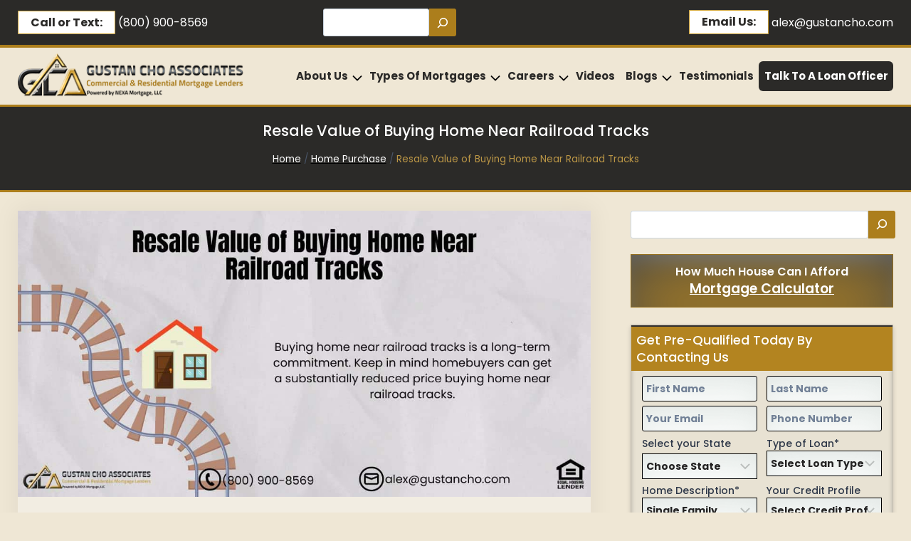

--- FILE ---
content_type: text/html; charset=UTF-8
request_url: https://gustancho.com/buying-home-near-railroad-tracks/
body_size: 82322
content:
<!doctype html>
<html lang="en-US" prefix="og: https://ogp.me/ns#" class="no-js" itemtype="https://schema.org/Blog" itemscope>
<head><meta charset="UTF-8"><script>if(navigator.userAgent.match(/MSIE|Internet Explorer/i)||navigator.userAgent.match(/Trident\/7\..*?rv:11/i)){var href=document.location.href;if(!href.match(/[?&]nowprocket/)){if(href.indexOf("?")==-1){if(href.indexOf("#")==-1){document.location.href=href+"?nowprocket=1"}else{document.location.href=href.replace("#","?nowprocket=1#")}}else{if(href.indexOf("#")==-1){document.location.href=href+"&nowprocket=1"}else{document.location.href=href.replace("#","&nowprocket=1#")}}}}</script><script>(()=>{class RocketLazyLoadScripts{constructor(){this.v="2.0.4",this.userEvents=["keydown","keyup","mousedown","mouseup","mousemove","mouseover","mouseout","touchmove","touchstart","touchend","touchcancel","wheel","click","dblclick","input"],this.attributeEvents=["onblur","onclick","oncontextmenu","ondblclick","onfocus","onmousedown","onmouseenter","onmouseleave","onmousemove","onmouseout","onmouseover","onmouseup","onmousewheel","onscroll","onsubmit"]}async t(){this.i(),this.o(),/iP(ad|hone)/.test(navigator.userAgent)&&this.h(),this.u(),this.l(this),this.m(),this.k(this),this.p(this),this._(),await Promise.all([this.R(),this.L()]),this.lastBreath=Date.now(),this.S(this),this.P(),this.D(),this.O(),this.M(),await this.C(this.delayedScripts.normal),await this.C(this.delayedScripts.defer),await this.C(this.delayedScripts.async),await this.T(),await this.F(),await this.j(),await this.A(),window.dispatchEvent(new Event("rocket-allScriptsLoaded")),this.everythingLoaded=!0,this.lastTouchEnd&&await new Promise(t=>setTimeout(t,500-Date.now()+this.lastTouchEnd)),this.I(),this.H(),this.U(),this.W()}i(){this.CSPIssue=sessionStorage.getItem("rocketCSPIssue"),document.addEventListener("securitypolicyviolation",t=>{this.CSPIssue||"script-src-elem"!==t.violatedDirective||"data"!==t.blockedURI||(this.CSPIssue=!0,sessionStorage.setItem("rocketCSPIssue",!0))},{isRocket:!0})}o(){window.addEventListener("pageshow",t=>{this.persisted=t.persisted,this.realWindowLoadedFired=!0},{isRocket:!0}),window.addEventListener("pagehide",()=>{this.onFirstUserAction=null},{isRocket:!0})}h(){let t;function e(e){t=e}window.addEventListener("touchstart",e,{isRocket:!0}),window.addEventListener("touchend",function i(o){o.changedTouches[0]&&t.changedTouches[0]&&Math.abs(o.changedTouches[0].pageX-t.changedTouches[0].pageX)<10&&Math.abs(o.changedTouches[0].pageY-t.changedTouches[0].pageY)<10&&o.timeStamp-t.timeStamp<200&&(window.removeEventListener("touchstart",e,{isRocket:!0}),window.removeEventListener("touchend",i,{isRocket:!0}),"INPUT"===o.target.tagName&&"text"===o.target.type||(o.target.dispatchEvent(new TouchEvent("touchend",{target:o.target,bubbles:!0})),o.target.dispatchEvent(new MouseEvent("mouseover",{target:o.target,bubbles:!0})),o.target.dispatchEvent(new PointerEvent("click",{target:o.target,bubbles:!0,cancelable:!0,detail:1,clientX:o.changedTouches[0].clientX,clientY:o.changedTouches[0].clientY})),event.preventDefault()))},{isRocket:!0})}q(t){this.userActionTriggered||("mousemove"!==t.type||this.firstMousemoveIgnored?"keyup"===t.type||"mouseover"===t.type||"mouseout"===t.type||(this.userActionTriggered=!0,this.onFirstUserAction&&this.onFirstUserAction()):this.firstMousemoveIgnored=!0),"click"===t.type&&t.preventDefault(),t.stopPropagation(),t.stopImmediatePropagation(),"touchstart"===this.lastEvent&&"touchend"===t.type&&(this.lastTouchEnd=Date.now()),"click"===t.type&&(this.lastTouchEnd=0),this.lastEvent=t.type,t.composedPath&&t.composedPath()[0].getRootNode()instanceof ShadowRoot&&(t.rocketTarget=t.composedPath()[0]),this.savedUserEvents.push(t)}u(){this.savedUserEvents=[],this.userEventHandler=this.q.bind(this),this.userEvents.forEach(t=>window.addEventListener(t,this.userEventHandler,{passive:!1,isRocket:!0})),document.addEventListener("visibilitychange",this.userEventHandler,{isRocket:!0})}U(){this.userEvents.forEach(t=>window.removeEventListener(t,this.userEventHandler,{passive:!1,isRocket:!0})),document.removeEventListener("visibilitychange",this.userEventHandler,{isRocket:!0}),this.savedUserEvents.forEach(t=>{(t.rocketTarget||t.target).dispatchEvent(new window[t.constructor.name](t.type,t))})}m(){const t="return false",e=Array.from(this.attributeEvents,t=>"data-rocket-"+t),i="["+this.attributeEvents.join("],[")+"]",o="[data-rocket-"+this.attributeEvents.join("],[data-rocket-")+"]",s=(e,i,o)=>{o&&o!==t&&(e.setAttribute("data-rocket-"+i,o),e["rocket"+i]=new Function("event",o),e.setAttribute(i,t))};new MutationObserver(t=>{for(const n of t)"attributes"===n.type&&(n.attributeName.startsWith("data-rocket-")||this.everythingLoaded?n.attributeName.startsWith("data-rocket-")&&this.everythingLoaded&&this.N(n.target,n.attributeName.substring(12)):s(n.target,n.attributeName,n.target.getAttribute(n.attributeName))),"childList"===n.type&&n.addedNodes.forEach(t=>{if(t.nodeType===Node.ELEMENT_NODE)if(this.everythingLoaded)for(const i of[t,...t.querySelectorAll(o)])for(const t of i.getAttributeNames())e.includes(t)&&this.N(i,t.substring(12));else for(const e of[t,...t.querySelectorAll(i)])for(const t of e.getAttributeNames())this.attributeEvents.includes(t)&&s(e,t,e.getAttribute(t))})}).observe(document,{subtree:!0,childList:!0,attributeFilter:[...this.attributeEvents,...e]})}I(){this.attributeEvents.forEach(t=>{document.querySelectorAll("[data-rocket-"+t+"]").forEach(e=>{this.N(e,t)})})}N(t,e){const i=t.getAttribute("data-rocket-"+e);i&&(t.setAttribute(e,i),t.removeAttribute("data-rocket-"+e))}k(t){Object.defineProperty(HTMLElement.prototype,"onclick",{get(){return this.rocketonclick||null},set(e){this.rocketonclick=e,this.setAttribute(t.everythingLoaded?"onclick":"data-rocket-onclick","this.rocketonclick(event)")}})}S(t){function e(e,i){let o=e[i];e[i]=null,Object.defineProperty(e,i,{get:()=>o,set(s){t.everythingLoaded?o=s:e["rocket"+i]=o=s}})}e(document,"onreadystatechange"),e(window,"onload"),e(window,"onpageshow");try{Object.defineProperty(document,"readyState",{get:()=>t.rocketReadyState,set(e){t.rocketReadyState=e},configurable:!0}),document.readyState="loading"}catch(t){console.log("WPRocket DJE readyState conflict, bypassing")}}l(t){this.originalAddEventListener=EventTarget.prototype.addEventListener,this.originalRemoveEventListener=EventTarget.prototype.removeEventListener,this.savedEventListeners=[],EventTarget.prototype.addEventListener=function(e,i,o){o&&o.isRocket||!t.B(e,this)&&!t.userEvents.includes(e)||t.B(e,this)&&!t.userActionTriggered||e.startsWith("rocket-")||t.everythingLoaded?t.originalAddEventListener.call(this,e,i,o):(t.savedEventListeners.push({target:this,remove:!1,type:e,func:i,options:o}),"mouseenter"!==e&&"mouseleave"!==e||t.originalAddEventListener.call(this,e,t.savedUserEvents.push,o))},EventTarget.prototype.removeEventListener=function(e,i,o){o&&o.isRocket||!t.B(e,this)&&!t.userEvents.includes(e)||t.B(e,this)&&!t.userActionTriggered||e.startsWith("rocket-")||t.everythingLoaded?t.originalRemoveEventListener.call(this,e,i,o):t.savedEventListeners.push({target:this,remove:!0,type:e,func:i,options:o})}}J(t,e){this.savedEventListeners=this.savedEventListeners.filter(i=>{let o=i.type,s=i.target||window;return e!==o||t!==s||(this.B(o,s)&&(i.type="rocket-"+o),this.$(i),!1)})}H(){EventTarget.prototype.addEventListener=this.originalAddEventListener,EventTarget.prototype.removeEventListener=this.originalRemoveEventListener,this.savedEventListeners.forEach(t=>this.$(t))}$(t){t.remove?this.originalRemoveEventListener.call(t.target,t.type,t.func,t.options):this.originalAddEventListener.call(t.target,t.type,t.func,t.options)}p(t){let e;function i(e){return t.everythingLoaded?e:e.split(" ").map(t=>"load"===t||t.startsWith("load.")?"rocket-jquery-load":t).join(" ")}function o(o){function s(e){const s=o.fn[e];o.fn[e]=o.fn.init.prototype[e]=function(){return this[0]===window&&t.userActionTriggered&&("string"==typeof arguments[0]||arguments[0]instanceof String?arguments[0]=i(arguments[0]):"object"==typeof arguments[0]&&Object.keys(arguments[0]).forEach(t=>{const e=arguments[0][t];delete arguments[0][t],arguments[0][i(t)]=e})),s.apply(this,arguments),this}}if(o&&o.fn&&!t.allJQueries.includes(o)){const e={DOMContentLoaded:[],"rocket-DOMContentLoaded":[]};for(const t in e)document.addEventListener(t,()=>{e[t].forEach(t=>t())},{isRocket:!0});o.fn.ready=o.fn.init.prototype.ready=function(i){function s(){parseInt(o.fn.jquery)>2?setTimeout(()=>i.bind(document)(o)):i.bind(document)(o)}return"function"==typeof i&&(t.realDomReadyFired?!t.userActionTriggered||t.fauxDomReadyFired?s():e["rocket-DOMContentLoaded"].push(s):e.DOMContentLoaded.push(s)),o([])},s("on"),s("one"),s("off"),t.allJQueries.push(o)}e=o}t.allJQueries=[],o(window.jQuery),Object.defineProperty(window,"jQuery",{get:()=>e,set(t){o(t)}})}P(){const t=new Map;document.write=document.writeln=function(e){const i=document.currentScript,o=document.createRange(),s=i.parentElement;let n=t.get(i);void 0===n&&(n=i.nextSibling,t.set(i,n));const c=document.createDocumentFragment();o.setStart(c,0),c.appendChild(o.createContextualFragment(e)),s.insertBefore(c,n)}}async R(){return new Promise(t=>{this.userActionTriggered?t():this.onFirstUserAction=t})}async L(){return new Promise(t=>{document.addEventListener("DOMContentLoaded",()=>{this.realDomReadyFired=!0,t()},{isRocket:!0})})}async j(){return this.realWindowLoadedFired?Promise.resolve():new Promise(t=>{window.addEventListener("load",t,{isRocket:!0})})}M(){this.pendingScripts=[];this.scriptsMutationObserver=new MutationObserver(t=>{for(const e of t)e.addedNodes.forEach(t=>{"SCRIPT"!==t.tagName||t.noModule||t.isWPRocket||this.pendingScripts.push({script:t,promise:new Promise(e=>{const i=()=>{const i=this.pendingScripts.findIndex(e=>e.script===t);i>=0&&this.pendingScripts.splice(i,1),e()};t.addEventListener("load",i,{isRocket:!0}),t.addEventListener("error",i,{isRocket:!0}),setTimeout(i,1e3)})})})}),this.scriptsMutationObserver.observe(document,{childList:!0,subtree:!0})}async F(){await this.X(),this.pendingScripts.length?(await this.pendingScripts[0].promise,await this.F()):this.scriptsMutationObserver.disconnect()}D(){this.delayedScripts={normal:[],async:[],defer:[]},document.querySelectorAll("script[type$=rocketlazyloadscript]").forEach(t=>{t.hasAttribute("data-rocket-src")?t.hasAttribute("async")&&!1!==t.async?this.delayedScripts.async.push(t):t.hasAttribute("defer")&&!1!==t.defer||"module"===t.getAttribute("data-rocket-type")?this.delayedScripts.defer.push(t):this.delayedScripts.normal.push(t):this.delayedScripts.normal.push(t)})}async _(){await this.L();let t=[];document.querySelectorAll("script[type$=rocketlazyloadscript][data-rocket-src]").forEach(e=>{let i=e.getAttribute("data-rocket-src");if(i&&!i.startsWith("data:")){i.startsWith("//")&&(i=location.protocol+i);try{const o=new URL(i).origin;o!==location.origin&&t.push({src:o,crossOrigin:e.crossOrigin||"module"===e.getAttribute("data-rocket-type")})}catch(t){}}}),t=[...new Map(t.map(t=>[JSON.stringify(t),t])).values()],this.Y(t,"preconnect")}async G(t){if(await this.K(),!0!==t.noModule||!("noModule"in HTMLScriptElement.prototype))return new Promise(e=>{let i;function o(){(i||t).setAttribute("data-rocket-status","executed"),e()}try{if(navigator.userAgent.includes("Firefox/")||""===navigator.vendor||this.CSPIssue)i=document.createElement("script"),[...t.attributes].forEach(t=>{let e=t.nodeName;"type"!==e&&("data-rocket-type"===e&&(e="type"),"data-rocket-src"===e&&(e="src"),i.setAttribute(e,t.nodeValue))}),t.text&&(i.text=t.text),t.nonce&&(i.nonce=t.nonce),i.hasAttribute("src")?(i.addEventListener("load",o,{isRocket:!0}),i.addEventListener("error",()=>{i.setAttribute("data-rocket-status","failed-network"),e()},{isRocket:!0}),setTimeout(()=>{i.isConnected||e()},1)):(i.text=t.text,o()),i.isWPRocket=!0,t.parentNode.replaceChild(i,t);else{const i=t.getAttribute("data-rocket-type"),s=t.getAttribute("data-rocket-src");i?(t.type=i,t.removeAttribute("data-rocket-type")):t.removeAttribute("type"),t.addEventListener("load",o,{isRocket:!0}),t.addEventListener("error",i=>{this.CSPIssue&&i.target.src.startsWith("data:")?(console.log("WPRocket: CSP fallback activated"),t.removeAttribute("src"),this.G(t).then(e)):(t.setAttribute("data-rocket-status","failed-network"),e())},{isRocket:!0}),s?(t.fetchPriority="high",t.removeAttribute("data-rocket-src"),t.src=s):t.src="data:text/javascript;base64,"+window.btoa(unescape(encodeURIComponent(t.text)))}}catch(i){t.setAttribute("data-rocket-status","failed-transform"),e()}});t.setAttribute("data-rocket-status","skipped")}async C(t){const e=t.shift();return e?(e.isConnected&&await this.G(e),this.C(t)):Promise.resolve()}O(){this.Y([...this.delayedScripts.normal,...this.delayedScripts.defer,...this.delayedScripts.async],"preload")}Y(t,e){this.trash=this.trash||[];let i=!0;var o=document.createDocumentFragment();t.forEach(t=>{const s=t.getAttribute&&t.getAttribute("data-rocket-src")||t.src;if(s&&!s.startsWith("data:")){const n=document.createElement("link");n.href=s,n.rel=e,"preconnect"!==e&&(n.as="script",n.fetchPriority=i?"high":"low"),t.getAttribute&&"module"===t.getAttribute("data-rocket-type")&&(n.crossOrigin=!0),t.crossOrigin&&(n.crossOrigin=t.crossOrigin),t.integrity&&(n.integrity=t.integrity),t.nonce&&(n.nonce=t.nonce),o.appendChild(n),this.trash.push(n),i=!1}}),document.head.appendChild(o)}W(){this.trash.forEach(t=>t.remove())}async T(){try{document.readyState="interactive"}catch(t){}this.fauxDomReadyFired=!0;try{await this.K(),this.J(document,"readystatechange"),document.dispatchEvent(new Event("rocket-readystatechange")),await this.K(),document.rocketonreadystatechange&&document.rocketonreadystatechange(),await this.K(),this.J(document,"DOMContentLoaded"),document.dispatchEvent(new Event("rocket-DOMContentLoaded")),await this.K(),this.J(window,"DOMContentLoaded"),window.dispatchEvent(new Event("rocket-DOMContentLoaded"))}catch(t){console.error(t)}}async A(){try{document.readyState="complete"}catch(t){}try{await this.K(),this.J(document,"readystatechange"),document.dispatchEvent(new Event("rocket-readystatechange")),await this.K(),document.rocketonreadystatechange&&document.rocketonreadystatechange(),await this.K(),this.J(window,"load"),window.dispatchEvent(new Event("rocket-load")),await this.K(),window.rocketonload&&window.rocketonload(),await this.K(),this.allJQueries.forEach(t=>t(window).trigger("rocket-jquery-load")),await this.K(),this.J(window,"pageshow");const t=new Event("rocket-pageshow");t.persisted=this.persisted,window.dispatchEvent(t),await this.K(),window.rocketonpageshow&&window.rocketonpageshow({persisted:this.persisted})}catch(t){console.error(t)}}async K(){Date.now()-this.lastBreath>45&&(await this.X(),this.lastBreath=Date.now())}async X(){return document.hidden?new Promise(t=>setTimeout(t)):new Promise(t=>requestAnimationFrame(t))}B(t,e){return e===document&&"readystatechange"===t||(e===document&&"DOMContentLoaded"===t||(e===window&&"DOMContentLoaded"===t||(e===window&&"load"===t||e===window&&"pageshow"===t)))}static run(){(new RocketLazyLoadScripts).t()}}RocketLazyLoadScripts.run()})();</script>
	
	<meta name="viewport" content="width=device-width, initial-scale=1, minimum-scale=1">
	<meta name="google-site-verification" content="-Koz10UdatZnK6PH-3ZnZssnAzGoBxEESoYlNHx4NtI" />
<meta name="google-site-verification" content="Zt_K-qvAFRMFQHfqoijKwzqHs1guTojsIlThHejNbU8" />
	
		
<!-- Search Engine Optimization by Rank Math - https://rankmath.com/ -->
<title>Resale Value of Buying Home Near Railroad Tracks</title>
<meta name="description" content="Homebuyers buying home near railroad tracks can get a discount and below market value but may have trouble when they sell the home"/>
<meta name="robots" content="follow, index, max-snippet:-1, max-video-preview:-1, max-image-preview:large"/>
<link rel="canonical" href="https://gustancho.com/buying-home-near-railroad-tracks/" />
<meta property="og:locale" content="en_US" />
<meta property="og:type" content="article" />
<meta property="og:title" content="Resale Value of Buying Home Near Railroad Tracks" />
<meta property="og:description" content="Homebuyers buying home near railroad tracks can get a discount and below market value but may have trouble when they sell the home" />
<meta property="og:url" content="https://gustancho.com/buying-home-near-railroad-tracks/" />
<meta property="og:site_name" content="Gustan Cho Associates Mortgage Brokers" />
<meta property="article:publisher" content="https://www.facebook.com/GustanChoLoans/" />
<meta property="article:tag" content="Buying Home Near Railroad Tracks" />
<meta property="article:tag" content="Home Value" />
<meta property="article:tag" content="video" />
<meta property="article:section" content="Home Purchase" />
<meta property="og:updated_time" content="2025-01-27T01:14:28-06:00" />
<meta property="og:image" content="https://b9v9j8r7.delivery.rocketcdn.me/wp-content/uploads/2024/04/Resale-Value-of-Buying-Home-Near-Railroad-Tracks-2.jpg" />
<meta property="og:image:secure_url" content="https://b9v9j8r7.delivery.rocketcdn.me/wp-content/uploads/2024/04/Resale-Value-of-Buying-Home-Near-Railroad-Tracks-2.jpg" />
<meta property="og:image:width" content="1200" />
<meta property="og:image:height" content="600" />
<meta property="og:image:alt" content="Buying Home Near Railroad Tracks" />
<meta property="og:image:type" content="image/jpeg" />
<meta property="og:video" content="http://www.youtube.com/embed/wedPLOnDq5c" />
<meta property="og:video" content="https://www.youtube.com/embed/wedPLOnDq5c" />
<meta property="video:duration" content="94" />
<meta property="og:video" content="https://www.youtube.com/embed/HQy6g7xT584" />
<meta property="video:duration" content="213" />
<meta property="og:video" content="https://www.youtube.com/embed/t2ZTIShoge4" />
<meta property="video:duration" content="177" />
<meta property="og:video" content="https://www.youtube.com/embed/9ClYOQM8sLA" />
<meta property="video:duration" content="202" />
<meta property="og:video" content="https://www.youtube.com/embed/71clig50l7o" />
<meta property="video:duration" content="196" />
<meta name="twitter:card" content="summary_large_image" />
<meta name="twitter:title" content="Resale Value of Buying Home Near Railroad Tracks" />
<meta name="twitter:description" content="Homebuyers buying home near railroad tracks can get a discount and below market value but may have trouble when they sell the home" />
<meta name="twitter:image" content="https://b9v9j8r7.delivery.rocketcdn.me/wp-content/uploads/2024/04/Resale-Value-of-Buying-Home-Near-Railroad-Tracks-2.jpg" />
<meta name="twitter:label1" content="Written by" />
<meta name="twitter:data1" content="Gustan Cho" />
<meta name="twitter:label2" content="Time to read" />
<meta name="twitter:data2" content="9 minutes" />
<script type="application/ld+json" class="rank-math-schema">{"@context":"https://schema.org","@graph":[{"@type":["Organization","Person"],"@id":"https://gustancho.com/#person","name":"Gustan Cho","url":"http://gustancho.com","sameAs":["https://www.facebook.com/GustanChoLoans/"],"email":"alex@gustancho.com","address":{"@type":"PostalAddress","streetAddress":"999 Oakmont Plaza Drive Suite 600","addressLocality":"Westmont","addressRegion":"IL","postalCode":"60559","addressCountry":"United States"},"logo":{"@type":"ImageObject","@id":"https://gustancho.com/#logo","url":"https://b9v9j8r7.delivery.rocketcdn.me/wp-content/uploads/2025/10/gca_logo.png","contentUrl":"https://b9v9j8r7.delivery.rocketcdn.me/wp-content/uploads/2025/10/gca_logo.png","caption":"Gustan Cho Associates Mortgage Brokers","inLanguage":"en-US","width":"330","height":"66"},"telephone":"(800) 900-8569","image":{"@id":"https://gustancho.com/#logo"}},{"@type":"WebSite","@id":"https://gustancho.com/#website","url":"https://gustancho.com","name":"Gustan Cho Associates Mortgage Brokers","publisher":{"@id":"https://gustancho.com/#person"},"inLanguage":"en-US"},{"@type":"ImageObject","@id":"https://b9v9j8r7.delivery.rocketcdn.me/wp-content/uploads/2024/04/Resale-Value-of-Buying-Home-Near-Railroad-Tracks-2.jpg","url":"https://b9v9j8r7.delivery.rocketcdn.me/wp-content/uploads/2024/04/Resale-Value-of-Buying-Home-Near-Railroad-Tracks-2.jpg","width":"1200","height":"600","caption":"Buying Home Near Railroad Tracks","inLanguage":"en-US"},{"@type":"BreadcrumbList","@id":"https://gustancho.com/buying-home-near-railroad-tracks/#breadcrumb","itemListElement":[{"@type":"ListItem","position":"1","item":{"@id":"http://gustancho.com","name":"Home"}},{"@type":"ListItem","position":"2","item":{"@id":"https://gustancho.com/home-purchase/","name":"Home Purchase"}},{"@type":"ListItem","position":"3","item":{"@id":"https://gustancho.com/buying-home-near-railroad-tracks/","name":"Resale Value of Buying Home Near Railroad Tracks"}}]},{"@type":"WebPage","@id":"https://gustancho.com/buying-home-near-railroad-tracks/#webpage","url":"https://gustancho.com/buying-home-near-railroad-tracks/","name":"Resale Value of Buying Home Near Railroad Tracks","datePublished":"2025-01-24T00:02:00-06:00","dateModified":"2025-01-27T01:14:28-06:00","isPartOf":{"@id":"https://gustancho.com/#website"},"primaryImageOfPage":{"@id":"https://b9v9j8r7.delivery.rocketcdn.me/wp-content/uploads/2024/04/Resale-Value-of-Buying-Home-Near-Railroad-Tracks-2.jpg"},"inLanguage":"en-US","breadcrumb":{"@id":"https://gustancho.com/buying-home-near-railroad-tracks/#breadcrumb"}},{"@type":"VideoObject","name":"Resale Value of Buying Home Near Railroad Tracks","description":"Homebuyers buying home near railroad tracks can get a discount and below market value but may have trouble when they sell the home","thumbnailUrl":"https://b9v9j8r7.delivery.rocketcdn.me/wp-content/uploads/2024/04/Resale-Value-of-Buying-Home-Near-Railroad-Tracks-2.jpg","embedUrl":"http://www.youtube.com/embed/wedPLOnDq5c","width":"480","height":"270","isFamilyFriendly":"1","uploadDate":"2025-01-24T00:02:00-06:00","@id":"https://gustancho.com/buying-home-near-railroad-tracks/#schema-988444","isPartOf":{"@id":"https://gustancho.com/buying-home-near-railroad-tracks/#webpage"},"publisher":{"@id":"https://gustancho.com/#person"},"inLanguage":"en-US"},{"@type":"VideoObject","name":"Buying Home Near Railroad Tracks","description":"1. Buying Home Near Railroad Tracks And Resale Value* One of the greatest benefits of being a renter versus homeowners is if you do not like the area, you ca...","uploadDate":"2019-08-21","thumbnailUrl":"https://b9v9j8r7.delivery.rocketcdn.me/wp-content/uploads/2024/04/Resale-Value-of-Buying-Home-Near-Railroad-Tracks-2.jpg","embedUrl":"https://www.youtube.com/embed/wedPLOnDq5c","duration":"PT1M34S","width":"1280","height":"720","isFamilyFriendly":"1","@id":"https://gustancho.com/buying-home-near-railroad-tracks/#schema-1722712","isPartOf":{"@id":"https://gustancho.com/buying-home-near-railroad-tracks/#webpage"},"publisher":{"@id":"https://gustancho.com/#person"},"inLanguage":"en-US","mainEntityOfPage":{"@id":"https://gustancho.com/buying-home-near-railroad-tracks/#webpage"}},{"@type":"VideoObject","name":"Buying Versus Renting Home For First Time Home Buyers","description":"Buying Versus Renting Home For First Time Home BuyersOne thing I have come to realize looking back, a single young man in 2006 was the beauty of saying it\u2019s ...","uploadDate":"2019-06-06","thumbnailUrl":"https://b9v9j8r7.delivery.rocketcdn.me/wp-content/uploads/2024/04/Resale-Value-of-Buying-Home-Near-Railroad-Tracks-2.jpg","embedUrl":"https://www.youtube.com/embed/HQy6g7xT584","duration":"PT3M33S","width":"1280","height":"720","isFamilyFriendly":"1","@id":"https://gustancho.com/buying-home-near-railroad-tracks/#schema-1722770","isPartOf":{"@id":"https://gustancho.com/buying-home-near-railroad-tracks/#webpage"},"publisher":{"@id":"https://gustancho.com/#person"},"inLanguage":"en-US","mainEntityOfPage":{"@id":"https://gustancho.com/buying-home-near-railroad-tracks/#webpage"}},{"@type":"VideoObject","name":"WERE YOU OUTBID TRYING TO BUY A HOUSE?","description":"Were you outbid trying to buy a house in the last two years? Chances are the market has moved in your favor. In recent weeks housing demand has slowed down q...","uploadDate":"2022-09-10","thumbnailUrl":"https://b9v9j8r7.delivery.rocketcdn.me/wp-content/uploads/2024/04/Resale-Value-of-Buying-Home-Near-Railroad-Tracks-2.jpg","embedUrl":"https://www.youtube.com/embed/t2ZTIShoge4","duration":"PT2M57S","width":"1280","height":"720","isFamilyFriendly":"1","@id":"https://gustancho.com/buying-home-near-railroad-tracks/#schema-1722771","isPartOf":{"@id":"https://gustancho.com/buying-home-near-railroad-tracks/#webpage"},"publisher":{"@id":"https://gustancho.com/#person"},"inLanguage":"en-US"},{"@type":"VideoObject","name":"First-time homebuyers. How to prepare to buy a home?","description":"First-time homebuyers. How to prepare to buy a home?First-time home buyers have dominated the housing market for the last 10 years. All trends show this stre...","uploadDate":"2021-09-10","thumbnailUrl":"https://b9v9j8r7.delivery.rocketcdn.me/wp-content/uploads/2024/04/Resale-Value-of-Buying-Home-Near-Railroad-Tracks-2.jpg","embedUrl":"https://www.youtube.com/embed/9ClYOQM8sLA","duration":"PT3M22S","width":"1280","height":"720","isFamilyFriendly":"1","@id":"https://gustancho.com/buying-home-near-railroad-tracks/#schema-1722803","isPartOf":{"@id":"https://gustancho.com/buying-home-near-railroad-tracks/#webpage"},"publisher":{"@id":"https://gustancho.com/#person"},"inLanguage":"en-US","mainEntityOfPage":{"@id":"https://gustancho.com/buying-home-near-railroad-tracks/#webpage"}},{"@type":"VideoObject","name":"How To Buy a House When Self Employed  | Requirements and Qualifications","description":"What are the qualifications and requirements for applying for a mortgage as a self-employed person? Check out this video to know more! With bonus tips to suc...","uploadDate":"2022-06-07","thumbnailUrl":"https://b9v9j8r7.delivery.rocketcdn.me/wp-content/uploads/2024/04/Resale-Value-of-Buying-Home-Near-Railroad-Tracks-2.jpg","embedUrl":"https://www.youtube.com/embed/71clig50l7o","duration":"PT3M16S","width":"1280","height":"720","isFamilyFriendly":"1","@id":"https://gustancho.com/buying-home-near-railroad-tracks/#schema-1722804","isPartOf":{"@id":"https://gustancho.com/buying-home-near-railroad-tracks/#webpage"},"publisher":{"@id":"https://gustancho.com/#person"},"inLanguage":"en-US"}]}</script>
<!-- /Rank Math WordPress SEO plugin -->

<link rel='dns-prefetch' href='//b9v9j8r7.delivery.rocketcdn.me' />
<link href='https://b9v9j8r7.delivery.rocketcdn.me' rel='preconnect' />
<link rel="alternate" type="application/rss+xml" title="Gustan Cho Associates &raquo; Feed" href="https://gustancho.com/feed/" />
<link rel="alternate" type="application/rss+xml" title="Gustan Cho Associates &raquo; Comments Feed" href="https://gustancho.com/comments/feed/" />
<script id="wpp-js" src="https://b9v9j8r7.delivery.rocketcdn.me/wp-content/plugins/wordpress-popular-posts/assets/js/wpp.min.js?ver=7.3.6" data-sampling="0" data-sampling-rate="100" data-api-url="https://gustancho.com/wp-json/wordpress-popular-posts" data-post-id="94806" data-token="1b3e7bf5db" data-lang="0" data-debug="0"></script>
			<script type="rocketlazyloadscript">document.documentElement.classList.remove( 'no-js' );</script>
			<link rel="alternate" type="application/rss+xml" title="Gustan Cho Associates &raquo; Resale Value of Buying Home Near Railroad Tracks Comments Feed" href="https://gustancho.com/buying-home-near-railroad-tracks/feed/" />
<link rel="alternate" title="oEmbed (JSON)" type="application/json+oembed" href="https://gustancho.com/wp-json/oembed/1.0/embed?url=https%3A%2F%2Fgustancho.com%2Fbuying-home-near-railroad-tracks%2F" />
<link rel="alternate" title="oEmbed (XML)" type="text/xml+oembed" href="https://gustancho.com/wp-json/oembed/1.0/embed?url=https%3A%2F%2Fgustancho.com%2Fbuying-home-near-railroad-tracks%2F&#038;format=xml" />
<style>@media screen and (max-width: 650px) {body {padding-bottom:60px;}}</style><style id='wp-img-auto-sizes-contain-inline-css'>
img:is([sizes=auto i],[sizes^="auto," i]){contain-intrinsic-size:3000px 1500px}
/*# sourceURL=wp-img-auto-sizes-contain-inline-css */
</style>
<style id='wp-emoji-styles-inline-css'>

	img.wp-smiley, img.emoji {
		display: inline !important;
		border: none !important;
		box-shadow: none !important;
		height: 1em !important;
		width: 1em !important;
		margin: 0 0.07em !important;
		vertical-align: -0.1em !important;
		background: none !important;
		padding: 0 !important;
	}
/*# sourceURL=wp-emoji-styles-inline-css */
</style>
<style id='wp-block-library-inline-css'>
:root{--wp-block-synced-color:#7a00df;--wp-block-synced-color--rgb:122,0,223;--wp-bound-block-color:var(--wp-block-synced-color);--wp-editor-canvas-background:#ddd;--wp-admin-theme-color:#007cba;--wp-admin-theme-color--rgb:0,124,186;--wp-admin-theme-color-darker-10:#006ba1;--wp-admin-theme-color-darker-10--rgb:0,107,160.5;--wp-admin-theme-color-darker-20:#005a87;--wp-admin-theme-color-darker-20--rgb:0,90,135;--wp-admin-border-width-focus:2px}@media (min-resolution:192dpi){:root{--wp-admin-border-width-focus:1.5px}}.wp-element-button{cursor:pointer}:root .has-very-light-gray-background-color{background-color:#eee}:root .has-very-dark-gray-background-color{background-color:#313131}:root .has-very-light-gray-color{color:#eee}:root .has-very-dark-gray-color{color:#313131}:root .has-vivid-green-cyan-to-vivid-cyan-blue-gradient-background{background:linear-gradient(135deg,#00d084,#0693e3)}:root .has-purple-crush-gradient-background{background:linear-gradient(135deg,#34e2e4,#4721fb 50%,#ab1dfe)}:root .has-hazy-dawn-gradient-background{background:linear-gradient(135deg,#faaca8,#dad0ec)}:root .has-subdued-olive-gradient-background{background:linear-gradient(135deg,#fafae1,#67a671)}:root .has-atomic-cream-gradient-background{background:linear-gradient(135deg,#fdd79a,#004a59)}:root .has-nightshade-gradient-background{background:linear-gradient(135deg,#330968,#31cdcf)}:root .has-midnight-gradient-background{background:linear-gradient(135deg,#020381,#2874fc)}:root{--wp--preset--font-size--normal:16px;--wp--preset--font-size--huge:42px}.has-regular-font-size{font-size:1em}.has-larger-font-size{font-size:2.625em}.has-normal-font-size{font-size:var(--wp--preset--font-size--normal)}.has-huge-font-size{font-size:var(--wp--preset--font-size--huge)}.has-text-align-center{text-align:center}.has-text-align-left{text-align:left}.has-text-align-right{text-align:right}.has-fit-text{white-space:nowrap!important}#end-resizable-editor-section{display:none}.aligncenter{clear:both}.items-justified-left{justify-content:flex-start}.items-justified-center{justify-content:center}.items-justified-right{justify-content:flex-end}.items-justified-space-between{justify-content:space-between}.screen-reader-text{border:0;clip-path:inset(50%);height:1px;margin:-1px;overflow:hidden;padding:0;position:absolute;width:1px;word-wrap:normal!important}.screen-reader-text:focus{background-color:#ddd;clip-path:none;color:#444;display:block;font-size:1em;height:auto;left:5px;line-height:normal;padding:15px 23px 14px;text-decoration:none;top:5px;width:auto;z-index:100000}html :where(.has-border-color){border-style:solid}html :where([style*=border-top-color]){border-top-style:solid}html :where([style*=border-right-color]){border-right-style:solid}html :where([style*=border-bottom-color]){border-bottom-style:solid}html :where([style*=border-left-color]){border-left-style:solid}html :where([style*=border-width]){border-style:solid}html :where([style*=border-top-width]){border-top-style:solid}html :where([style*=border-right-width]){border-right-style:solid}html :where([style*=border-bottom-width]){border-bottom-style:solid}html :where([style*=border-left-width]){border-left-style:solid}html :where(img[class*=wp-image-]){height:auto;max-width:100%}:where(figure){margin:0 0 1em}html :where(.is-position-sticky){--wp-admin--admin-bar--position-offset:var(--wp-admin--admin-bar--height,0px)}@media screen and (max-width:600px){html :where(.is-position-sticky){--wp-admin--admin-bar--position-offset:0px}}

/*# sourceURL=wp-block-library-inline-css */
</style><style id='wp-block-heading-inline-css'>
h1:where(.wp-block-heading).has-background,h2:where(.wp-block-heading).has-background,h3:where(.wp-block-heading).has-background,h4:where(.wp-block-heading).has-background,h5:where(.wp-block-heading).has-background,h6:where(.wp-block-heading).has-background{padding:1.25em 2.375em}h1.has-text-align-left[style*=writing-mode]:where([style*=vertical-lr]),h1.has-text-align-right[style*=writing-mode]:where([style*=vertical-rl]),h2.has-text-align-left[style*=writing-mode]:where([style*=vertical-lr]),h2.has-text-align-right[style*=writing-mode]:where([style*=vertical-rl]),h3.has-text-align-left[style*=writing-mode]:where([style*=vertical-lr]),h3.has-text-align-right[style*=writing-mode]:where([style*=vertical-rl]),h4.has-text-align-left[style*=writing-mode]:where([style*=vertical-lr]),h4.has-text-align-right[style*=writing-mode]:where([style*=vertical-rl]),h5.has-text-align-left[style*=writing-mode]:where([style*=vertical-lr]),h5.has-text-align-right[style*=writing-mode]:where([style*=vertical-rl]),h6.has-text-align-left[style*=writing-mode]:where([style*=vertical-lr]),h6.has-text-align-right[style*=writing-mode]:where([style*=vertical-rl]){rotate:180deg}
/*# sourceURL=https://gustancho.com/wp-includes/blocks/heading/style.min.css */
</style>
<style id='wp-block-image-inline-css'>
.wp-block-image>a,.wp-block-image>figure>a{display:inline-block}.wp-block-image img{box-sizing:border-box;height:auto;max-width:100%;vertical-align:bottom}@media not (prefers-reduced-motion){.wp-block-image img.hide{visibility:hidden}.wp-block-image img.show{animation:show-content-image .4s}}.wp-block-image[style*=border-radius] img,.wp-block-image[style*=border-radius]>a{border-radius:inherit}.wp-block-image.has-custom-border img{box-sizing:border-box}.wp-block-image.aligncenter{text-align:center}.wp-block-image.alignfull>a,.wp-block-image.alignwide>a{width:100%}.wp-block-image.alignfull img,.wp-block-image.alignwide img{height:auto;width:100%}.wp-block-image .aligncenter,.wp-block-image .alignleft,.wp-block-image .alignright,.wp-block-image.aligncenter,.wp-block-image.alignleft,.wp-block-image.alignright{display:table}.wp-block-image .aligncenter>figcaption,.wp-block-image .alignleft>figcaption,.wp-block-image .alignright>figcaption,.wp-block-image.aligncenter>figcaption,.wp-block-image.alignleft>figcaption,.wp-block-image.alignright>figcaption{caption-side:bottom;display:table-caption}.wp-block-image .alignleft{float:left;margin:.5em 1em .5em 0}.wp-block-image .alignright{float:right;margin:.5em 0 .5em 1em}.wp-block-image .aligncenter{margin-left:auto;margin-right:auto}.wp-block-image :where(figcaption){margin-bottom:1em;margin-top:.5em}.wp-block-image.is-style-circle-mask img{border-radius:9999px}@supports ((-webkit-mask-image:none) or (mask-image:none)) or (-webkit-mask-image:none){.wp-block-image.is-style-circle-mask img{border-radius:0;-webkit-mask-image:url('data:image/svg+xml;utf8,<svg viewBox="0 0 100 100" xmlns="http://www.w3.org/2000/svg"><circle cx="50" cy="50" r="50"/></svg>');mask-image:url('data:image/svg+xml;utf8,<svg viewBox="0 0 100 100" xmlns="http://www.w3.org/2000/svg"><circle cx="50" cy="50" r="50"/></svg>');mask-mode:alpha;-webkit-mask-position:center;mask-position:center;-webkit-mask-repeat:no-repeat;mask-repeat:no-repeat;-webkit-mask-size:contain;mask-size:contain}}:root :where(.wp-block-image.is-style-rounded img,.wp-block-image .is-style-rounded img){border-radius:9999px}.wp-block-image figure{margin:0}.wp-lightbox-container{display:flex;flex-direction:column;position:relative}.wp-lightbox-container img{cursor:zoom-in}.wp-lightbox-container img:hover+button{opacity:1}.wp-lightbox-container button{align-items:center;backdrop-filter:blur(16px) saturate(180%);background-color:#5a5a5a40;border:none;border-radius:4px;cursor:zoom-in;display:flex;height:20px;justify-content:center;opacity:0;padding:0;position:absolute;right:16px;text-align:center;top:16px;width:20px;z-index:100}@media not (prefers-reduced-motion){.wp-lightbox-container button{transition:opacity .2s ease}}.wp-lightbox-container button:focus-visible{outline:3px auto #5a5a5a40;outline:3px auto -webkit-focus-ring-color;outline-offset:3px}.wp-lightbox-container button:hover{cursor:pointer;opacity:1}.wp-lightbox-container button:focus{opacity:1}.wp-lightbox-container button:focus,.wp-lightbox-container button:hover,.wp-lightbox-container button:not(:hover):not(:active):not(.has-background){background-color:#5a5a5a40;border:none}.wp-lightbox-overlay{box-sizing:border-box;cursor:zoom-out;height:100vh;left:0;overflow:hidden;position:fixed;top:0;visibility:hidden;width:100%;z-index:100000}.wp-lightbox-overlay .close-button{align-items:center;cursor:pointer;display:flex;justify-content:center;min-height:40px;min-width:40px;padding:0;position:absolute;right:calc(env(safe-area-inset-right) + 16px);top:calc(env(safe-area-inset-top) + 16px);z-index:5000000}.wp-lightbox-overlay .close-button:focus,.wp-lightbox-overlay .close-button:hover,.wp-lightbox-overlay .close-button:not(:hover):not(:active):not(.has-background){background:none;border:none}.wp-lightbox-overlay .lightbox-image-container{height:var(--wp--lightbox-container-height);left:50%;overflow:hidden;position:absolute;top:50%;transform:translate(-50%,-50%);transform-origin:top left;width:var(--wp--lightbox-container-width);z-index:9999999999}.wp-lightbox-overlay .wp-block-image{align-items:center;box-sizing:border-box;display:flex;height:100%;justify-content:center;margin:0;position:relative;transform-origin:0 0;width:100%;z-index:3000000}.wp-lightbox-overlay .wp-block-image img{height:var(--wp--lightbox-image-height);min-height:var(--wp--lightbox-image-height);min-width:var(--wp--lightbox-image-width);width:var(--wp--lightbox-image-width)}.wp-lightbox-overlay .wp-block-image figcaption{display:none}.wp-lightbox-overlay button{background:none;border:none}.wp-lightbox-overlay .scrim{background-color:#fff;height:100%;opacity:.9;position:absolute;width:100%;z-index:2000000}.wp-lightbox-overlay.active{visibility:visible}@media not (prefers-reduced-motion){.wp-lightbox-overlay.active{animation:turn-on-visibility .25s both}.wp-lightbox-overlay.active img{animation:turn-on-visibility .35s both}.wp-lightbox-overlay.show-closing-animation:not(.active){animation:turn-off-visibility .35s both}.wp-lightbox-overlay.show-closing-animation:not(.active) img{animation:turn-off-visibility .25s both}.wp-lightbox-overlay.zoom.active{animation:none;opacity:1;visibility:visible}.wp-lightbox-overlay.zoom.active .lightbox-image-container{animation:lightbox-zoom-in .4s}.wp-lightbox-overlay.zoom.active .lightbox-image-container img{animation:none}.wp-lightbox-overlay.zoom.active .scrim{animation:turn-on-visibility .4s forwards}.wp-lightbox-overlay.zoom.show-closing-animation:not(.active){animation:none}.wp-lightbox-overlay.zoom.show-closing-animation:not(.active) .lightbox-image-container{animation:lightbox-zoom-out .4s}.wp-lightbox-overlay.zoom.show-closing-animation:not(.active) .lightbox-image-container img{animation:none}.wp-lightbox-overlay.zoom.show-closing-animation:not(.active) .scrim{animation:turn-off-visibility .4s forwards}}@keyframes show-content-image{0%{visibility:hidden}99%{visibility:hidden}to{visibility:visible}}@keyframes turn-on-visibility{0%{opacity:0}to{opacity:1}}@keyframes turn-off-visibility{0%{opacity:1;visibility:visible}99%{opacity:0;visibility:visible}to{opacity:0;visibility:hidden}}@keyframes lightbox-zoom-in{0%{transform:translate(calc((-100vw + var(--wp--lightbox-scrollbar-width))/2 + var(--wp--lightbox-initial-left-position)),calc(-50vh + var(--wp--lightbox-initial-top-position))) scale(var(--wp--lightbox-scale))}to{transform:translate(-50%,-50%) scale(1)}}@keyframes lightbox-zoom-out{0%{transform:translate(-50%,-50%) scale(1);visibility:visible}99%{visibility:visible}to{transform:translate(calc((-100vw + var(--wp--lightbox-scrollbar-width))/2 + var(--wp--lightbox-initial-left-position)),calc(-50vh + var(--wp--lightbox-initial-top-position))) scale(var(--wp--lightbox-scale));visibility:hidden}}
/*# sourceURL=https://gustancho.com/wp-includes/blocks/image/style.min.css */
</style>
<style id='wp-block-latest-posts-inline-css'>
.wp-block-latest-posts{box-sizing:border-box}.wp-block-latest-posts.alignleft{margin-right:2em}.wp-block-latest-posts.alignright{margin-left:2em}.wp-block-latest-posts.wp-block-latest-posts__list{list-style:none}.wp-block-latest-posts.wp-block-latest-posts__list li{clear:both;overflow-wrap:break-word}.wp-block-latest-posts.is-grid{display:flex;flex-wrap:wrap}.wp-block-latest-posts.is-grid li{margin:0 1.25em 1.25em 0;width:100%}@media (min-width:600px){.wp-block-latest-posts.columns-2 li{width:calc(50% - .625em)}.wp-block-latest-posts.columns-2 li:nth-child(2n){margin-right:0}.wp-block-latest-posts.columns-3 li{width:calc(33.33333% - .83333em)}.wp-block-latest-posts.columns-3 li:nth-child(3n){margin-right:0}.wp-block-latest-posts.columns-4 li{width:calc(25% - .9375em)}.wp-block-latest-posts.columns-4 li:nth-child(4n){margin-right:0}.wp-block-latest-posts.columns-5 li{width:calc(20% - 1em)}.wp-block-latest-posts.columns-5 li:nth-child(5n){margin-right:0}.wp-block-latest-posts.columns-6 li{width:calc(16.66667% - 1.04167em)}.wp-block-latest-posts.columns-6 li:nth-child(6n){margin-right:0}}:root :where(.wp-block-latest-posts.is-grid){padding:0}:root :where(.wp-block-latest-posts.wp-block-latest-posts__list){padding-left:0}.wp-block-latest-posts__post-author,.wp-block-latest-posts__post-date{display:block;font-size:.8125em}.wp-block-latest-posts__post-excerpt,.wp-block-latest-posts__post-full-content{margin-bottom:1em;margin-top:.5em}.wp-block-latest-posts__featured-image a{display:inline-block}.wp-block-latest-posts__featured-image img{height:auto;max-width:100%;width:auto}.wp-block-latest-posts__featured-image.alignleft{float:left;margin-right:1em}.wp-block-latest-posts__featured-image.alignright{float:right;margin-left:1em}.wp-block-latest-posts__featured-image.aligncenter{margin-bottom:1em;text-align:center}
/*# sourceURL=https://gustancho.com/wp-includes/blocks/latest-posts/style.min.css */
</style>
<style id='wp-block-search-inline-css'>
.wp-block-search__button{margin-left:10px;word-break:normal}.wp-block-search__button.has-icon{line-height:0}.wp-block-search__button svg{height:1.25em;min-height:24px;min-width:24px;width:1.25em;fill:currentColor;vertical-align:text-bottom}:where(.wp-block-search__button){border:1px solid #ccc;padding:6px 10px}.wp-block-search__inside-wrapper{display:flex;flex:auto;flex-wrap:nowrap;max-width:100%}.wp-block-search__label{width:100%}.wp-block-search.wp-block-search__button-only .wp-block-search__button{box-sizing:border-box;display:flex;flex-shrink:0;justify-content:center;margin-left:0;max-width:100%}.wp-block-search.wp-block-search__button-only .wp-block-search__inside-wrapper{min-width:0!important;transition-property:width}.wp-block-search.wp-block-search__button-only .wp-block-search__input{flex-basis:100%;transition-duration:.3s}.wp-block-search.wp-block-search__button-only.wp-block-search__searchfield-hidden,.wp-block-search.wp-block-search__button-only.wp-block-search__searchfield-hidden .wp-block-search__inside-wrapper{overflow:hidden}.wp-block-search.wp-block-search__button-only.wp-block-search__searchfield-hidden .wp-block-search__input{border-left-width:0!important;border-right-width:0!important;flex-basis:0;flex-grow:0;margin:0;min-width:0!important;padding-left:0!important;padding-right:0!important;width:0!important}:where(.wp-block-search__input){appearance:none;border:1px solid #949494;flex-grow:1;font-family:inherit;font-size:inherit;font-style:inherit;font-weight:inherit;letter-spacing:inherit;line-height:inherit;margin-left:0;margin-right:0;min-width:3rem;padding:8px;text-decoration:unset!important;text-transform:inherit}:where(.wp-block-search__button-inside .wp-block-search__inside-wrapper){background-color:#fff;border:1px solid #949494;box-sizing:border-box;padding:4px}:where(.wp-block-search__button-inside .wp-block-search__inside-wrapper) .wp-block-search__input{border:none;border-radius:0;padding:0 4px}:where(.wp-block-search__button-inside .wp-block-search__inside-wrapper) .wp-block-search__input:focus{outline:none}:where(.wp-block-search__button-inside .wp-block-search__inside-wrapper) :where(.wp-block-search__button){padding:4px 8px}.wp-block-search.aligncenter .wp-block-search__inside-wrapper{margin:auto}.wp-block[data-align=right] .wp-block-search.wp-block-search__button-only .wp-block-search__inside-wrapper{float:right}
/*# sourceURL=https://gustancho.com/wp-includes/blocks/search/style.min.css */
</style>
<style id='wp-block-group-inline-css'>
.wp-block-group{box-sizing:border-box}:where(.wp-block-group.wp-block-group-is-layout-constrained){position:relative}
/*# sourceURL=https://gustancho.com/wp-includes/blocks/group/style.min.css */
</style>
<style id='wp-block-social-links-inline-css'>
.wp-block-social-links{background:none;box-sizing:border-box;margin-left:0;padding-left:0;padding-right:0;text-indent:0}.wp-block-social-links .wp-social-link a,.wp-block-social-links .wp-social-link a:hover{border-bottom:0;box-shadow:none;text-decoration:none}.wp-block-social-links .wp-social-link svg{height:1em;width:1em}.wp-block-social-links .wp-social-link span:not(.screen-reader-text){font-size:.65em;margin-left:.5em;margin-right:.5em}.wp-block-social-links.has-small-icon-size{font-size:16px}.wp-block-social-links,.wp-block-social-links.has-normal-icon-size{font-size:24px}.wp-block-social-links.has-large-icon-size{font-size:36px}.wp-block-social-links.has-huge-icon-size{font-size:48px}.wp-block-social-links.aligncenter{display:flex;justify-content:center}.wp-block-social-links.alignright{justify-content:flex-end}.wp-block-social-link{border-radius:9999px;display:block}@media not (prefers-reduced-motion){.wp-block-social-link{transition:transform .1s ease}}.wp-block-social-link{height:auto}.wp-block-social-link a{align-items:center;display:flex;line-height:0}.wp-block-social-link:hover{transform:scale(1.1)}.wp-block-social-links .wp-block-social-link.wp-social-link{display:inline-block;margin:0;padding:0}.wp-block-social-links .wp-block-social-link.wp-social-link .wp-block-social-link-anchor,.wp-block-social-links .wp-block-social-link.wp-social-link .wp-block-social-link-anchor svg,.wp-block-social-links .wp-block-social-link.wp-social-link .wp-block-social-link-anchor:active,.wp-block-social-links .wp-block-social-link.wp-social-link .wp-block-social-link-anchor:hover,.wp-block-social-links .wp-block-social-link.wp-social-link .wp-block-social-link-anchor:visited{color:currentColor;fill:currentColor}:where(.wp-block-social-links:not(.is-style-logos-only)) .wp-social-link{background-color:#f0f0f0;color:#444}:where(.wp-block-social-links:not(.is-style-logos-only)) .wp-social-link-amazon{background-color:#f90;color:#fff}:where(.wp-block-social-links:not(.is-style-logos-only)) .wp-social-link-bandcamp{background-color:#1ea0c3;color:#fff}:where(.wp-block-social-links:not(.is-style-logos-only)) .wp-social-link-behance{background-color:#0757fe;color:#fff}:where(.wp-block-social-links:not(.is-style-logos-only)) .wp-social-link-bluesky{background-color:#0a7aff;color:#fff}:where(.wp-block-social-links:not(.is-style-logos-only)) .wp-social-link-codepen{background-color:#1e1f26;color:#fff}:where(.wp-block-social-links:not(.is-style-logos-only)) .wp-social-link-deviantart{background-color:#02e49b;color:#fff}:where(.wp-block-social-links:not(.is-style-logos-only)) .wp-social-link-discord{background-color:#5865f2;color:#fff}:where(.wp-block-social-links:not(.is-style-logos-only)) .wp-social-link-dribbble{background-color:#e94c89;color:#fff}:where(.wp-block-social-links:not(.is-style-logos-only)) .wp-social-link-dropbox{background-color:#4280ff;color:#fff}:where(.wp-block-social-links:not(.is-style-logos-only)) .wp-social-link-etsy{background-color:#f45800;color:#fff}:where(.wp-block-social-links:not(.is-style-logos-only)) .wp-social-link-facebook{background-color:#0866ff;color:#fff}:where(.wp-block-social-links:not(.is-style-logos-only)) .wp-social-link-fivehundredpx{background-color:#000;color:#fff}:where(.wp-block-social-links:not(.is-style-logos-only)) .wp-social-link-flickr{background-color:#0461dd;color:#fff}:where(.wp-block-social-links:not(.is-style-logos-only)) .wp-social-link-foursquare{background-color:#e65678;color:#fff}:where(.wp-block-social-links:not(.is-style-logos-only)) .wp-social-link-github{background-color:#24292d;color:#fff}:where(.wp-block-social-links:not(.is-style-logos-only)) .wp-social-link-goodreads{background-color:#eceadd;color:#382110}:where(.wp-block-social-links:not(.is-style-logos-only)) .wp-social-link-google{background-color:#ea4434;color:#fff}:where(.wp-block-social-links:not(.is-style-logos-only)) .wp-social-link-gravatar{background-color:#1d4fc4;color:#fff}:where(.wp-block-social-links:not(.is-style-logos-only)) .wp-social-link-instagram{background-color:#f00075;color:#fff}:where(.wp-block-social-links:not(.is-style-logos-only)) .wp-social-link-lastfm{background-color:#e21b24;color:#fff}:where(.wp-block-social-links:not(.is-style-logos-only)) .wp-social-link-linkedin{background-color:#0d66c2;color:#fff}:where(.wp-block-social-links:not(.is-style-logos-only)) .wp-social-link-mastodon{background-color:#3288d4;color:#fff}:where(.wp-block-social-links:not(.is-style-logos-only)) .wp-social-link-medium{background-color:#000;color:#fff}:where(.wp-block-social-links:not(.is-style-logos-only)) .wp-social-link-meetup{background-color:#f6405f;color:#fff}:where(.wp-block-social-links:not(.is-style-logos-only)) .wp-social-link-patreon{background-color:#000;color:#fff}:where(.wp-block-social-links:not(.is-style-logos-only)) .wp-social-link-pinterest{background-color:#e60122;color:#fff}:where(.wp-block-social-links:not(.is-style-logos-only)) .wp-social-link-pocket{background-color:#ef4155;color:#fff}:where(.wp-block-social-links:not(.is-style-logos-only)) .wp-social-link-reddit{background-color:#ff4500;color:#fff}:where(.wp-block-social-links:not(.is-style-logos-only)) .wp-social-link-skype{background-color:#0478d7;color:#fff}:where(.wp-block-social-links:not(.is-style-logos-only)) .wp-social-link-snapchat{background-color:#fefc00;color:#fff;stroke:#000}:where(.wp-block-social-links:not(.is-style-logos-only)) .wp-social-link-soundcloud{background-color:#ff5600;color:#fff}:where(.wp-block-social-links:not(.is-style-logos-only)) .wp-social-link-spotify{background-color:#1bd760;color:#fff}:where(.wp-block-social-links:not(.is-style-logos-only)) .wp-social-link-telegram{background-color:#2aabee;color:#fff}:where(.wp-block-social-links:not(.is-style-logos-only)) .wp-social-link-threads{background-color:#000;color:#fff}:where(.wp-block-social-links:not(.is-style-logos-only)) .wp-social-link-tiktok{background-color:#000;color:#fff}:where(.wp-block-social-links:not(.is-style-logos-only)) .wp-social-link-tumblr{background-color:#011835;color:#fff}:where(.wp-block-social-links:not(.is-style-logos-only)) .wp-social-link-twitch{background-color:#6440a4;color:#fff}:where(.wp-block-social-links:not(.is-style-logos-only)) .wp-social-link-twitter{background-color:#1da1f2;color:#fff}:where(.wp-block-social-links:not(.is-style-logos-only)) .wp-social-link-vimeo{background-color:#1eb7ea;color:#fff}:where(.wp-block-social-links:not(.is-style-logos-only)) .wp-social-link-vk{background-color:#4680c2;color:#fff}:where(.wp-block-social-links:not(.is-style-logos-only)) .wp-social-link-wordpress{background-color:#3499cd;color:#fff}:where(.wp-block-social-links:not(.is-style-logos-only)) .wp-social-link-whatsapp{background-color:#25d366;color:#fff}:where(.wp-block-social-links:not(.is-style-logos-only)) .wp-social-link-x{background-color:#000;color:#fff}:where(.wp-block-social-links:not(.is-style-logos-only)) .wp-social-link-yelp{background-color:#d32422;color:#fff}:where(.wp-block-social-links:not(.is-style-logos-only)) .wp-social-link-youtube{background-color:red;color:#fff}:where(.wp-block-social-links.is-style-logos-only) .wp-social-link{background:none}:where(.wp-block-social-links.is-style-logos-only) .wp-social-link svg{height:1.25em;width:1.25em}:where(.wp-block-social-links.is-style-logos-only) .wp-social-link-amazon{color:#f90}:where(.wp-block-social-links.is-style-logos-only) .wp-social-link-bandcamp{color:#1ea0c3}:where(.wp-block-social-links.is-style-logos-only) .wp-social-link-behance{color:#0757fe}:where(.wp-block-social-links.is-style-logos-only) .wp-social-link-bluesky{color:#0a7aff}:where(.wp-block-social-links.is-style-logos-only) .wp-social-link-codepen{color:#1e1f26}:where(.wp-block-social-links.is-style-logos-only) .wp-social-link-deviantart{color:#02e49b}:where(.wp-block-social-links.is-style-logos-only) .wp-social-link-discord{color:#5865f2}:where(.wp-block-social-links.is-style-logos-only) .wp-social-link-dribbble{color:#e94c89}:where(.wp-block-social-links.is-style-logos-only) .wp-social-link-dropbox{color:#4280ff}:where(.wp-block-social-links.is-style-logos-only) .wp-social-link-etsy{color:#f45800}:where(.wp-block-social-links.is-style-logos-only) .wp-social-link-facebook{color:#0866ff}:where(.wp-block-social-links.is-style-logos-only) .wp-social-link-fivehundredpx{color:#000}:where(.wp-block-social-links.is-style-logos-only) .wp-social-link-flickr{color:#0461dd}:where(.wp-block-social-links.is-style-logos-only) .wp-social-link-foursquare{color:#e65678}:where(.wp-block-social-links.is-style-logos-only) .wp-social-link-github{color:#24292d}:where(.wp-block-social-links.is-style-logos-only) .wp-social-link-goodreads{color:#382110}:where(.wp-block-social-links.is-style-logos-only) .wp-social-link-google{color:#ea4434}:where(.wp-block-social-links.is-style-logos-only) .wp-social-link-gravatar{color:#1d4fc4}:where(.wp-block-social-links.is-style-logos-only) .wp-social-link-instagram{color:#f00075}:where(.wp-block-social-links.is-style-logos-only) .wp-social-link-lastfm{color:#e21b24}:where(.wp-block-social-links.is-style-logos-only) .wp-social-link-linkedin{color:#0d66c2}:where(.wp-block-social-links.is-style-logos-only) .wp-social-link-mastodon{color:#3288d4}:where(.wp-block-social-links.is-style-logos-only) .wp-social-link-medium{color:#000}:where(.wp-block-social-links.is-style-logos-only) .wp-social-link-meetup{color:#f6405f}:where(.wp-block-social-links.is-style-logos-only) .wp-social-link-patreon{color:#000}:where(.wp-block-social-links.is-style-logos-only) .wp-social-link-pinterest{color:#e60122}:where(.wp-block-social-links.is-style-logos-only) .wp-social-link-pocket{color:#ef4155}:where(.wp-block-social-links.is-style-logos-only) .wp-social-link-reddit{color:#ff4500}:where(.wp-block-social-links.is-style-logos-only) .wp-social-link-skype{color:#0478d7}:where(.wp-block-social-links.is-style-logos-only) .wp-social-link-snapchat{color:#fff;stroke:#000}:where(.wp-block-social-links.is-style-logos-only) .wp-social-link-soundcloud{color:#ff5600}:where(.wp-block-social-links.is-style-logos-only) .wp-social-link-spotify{color:#1bd760}:where(.wp-block-social-links.is-style-logos-only) .wp-social-link-telegram{color:#2aabee}:where(.wp-block-social-links.is-style-logos-only) .wp-social-link-threads{color:#000}:where(.wp-block-social-links.is-style-logos-only) .wp-social-link-tiktok{color:#000}:where(.wp-block-social-links.is-style-logos-only) .wp-social-link-tumblr{color:#011835}:where(.wp-block-social-links.is-style-logos-only) .wp-social-link-twitch{color:#6440a4}:where(.wp-block-social-links.is-style-logos-only) .wp-social-link-twitter{color:#1da1f2}:where(.wp-block-social-links.is-style-logos-only) .wp-social-link-vimeo{color:#1eb7ea}:where(.wp-block-social-links.is-style-logos-only) .wp-social-link-vk{color:#4680c2}:where(.wp-block-social-links.is-style-logos-only) .wp-social-link-whatsapp{color:#25d366}:where(.wp-block-social-links.is-style-logos-only) .wp-social-link-wordpress{color:#3499cd}:where(.wp-block-social-links.is-style-logos-only) .wp-social-link-x{color:#000}:where(.wp-block-social-links.is-style-logos-only) .wp-social-link-yelp{color:#d32422}:where(.wp-block-social-links.is-style-logos-only) .wp-social-link-youtube{color:red}.wp-block-social-links.is-style-pill-shape .wp-social-link{width:auto}:root :where(.wp-block-social-links .wp-social-link a){padding:.25em}:root :where(.wp-block-social-links.is-style-logos-only .wp-social-link a){padding:0}:root :where(.wp-block-social-links.is-style-pill-shape .wp-social-link a){padding-left:.6666666667em;padding-right:.6666666667em}.wp-block-social-links:not(.has-icon-color):not(.has-icon-background-color) .wp-social-link-snapchat .wp-block-social-link-label{color:#000}
/*# sourceURL=https://gustancho.com/wp-includes/blocks/social-links/style.min.css */
</style>
<style id='global-styles-inline-css'>
:root{--wp--preset--aspect-ratio--square: 1;--wp--preset--aspect-ratio--4-3: 4/3;--wp--preset--aspect-ratio--3-4: 3/4;--wp--preset--aspect-ratio--3-2: 3/2;--wp--preset--aspect-ratio--2-3: 2/3;--wp--preset--aspect-ratio--16-9: 16/9;--wp--preset--aspect-ratio--9-16: 9/16;--wp--preset--color--black: #000000;--wp--preset--color--cyan-bluish-gray: #abb8c3;--wp--preset--color--white: #ffffff;--wp--preset--color--pale-pink: #f78da7;--wp--preset--color--vivid-red: #cf2e2e;--wp--preset--color--luminous-vivid-orange: #ff6900;--wp--preset--color--luminous-vivid-amber: #fcb900;--wp--preset--color--light-green-cyan: #7bdcb5;--wp--preset--color--vivid-green-cyan: #00d084;--wp--preset--color--pale-cyan-blue: #8ed1fc;--wp--preset--color--vivid-cyan-blue: #0693e3;--wp--preset--color--vivid-purple: #9b51e0;--wp--preset--color--theme-palette-1: var(--global-palette1);--wp--preset--color--theme-palette-2: var(--global-palette2);--wp--preset--color--theme-palette-3: var(--global-palette3);--wp--preset--color--theme-palette-4: var(--global-palette4);--wp--preset--color--theme-palette-5: var(--global-palette5);--wp--preset--color--theme-palette-6: var(--global-palette6);--wp--preset--color--theme-palette-7: var(--global-palette7);--wp--preset--color--theme-palette-8: var(--global-palette8);--wp--preset--color--theme-palette-9: var(--global-palette9);--wp--preset--color--theme-palette-10: var(--global-palette10);--wp--preset--color--theme-palette-11: var(--global-palette11);--wp--preset--color--theme-palette-12: var(--global-palette12);--wp--preset--color--theme-palette-13: var(--global-palette13);--wp--preset--color--theme-palette-14: var(--global-palette14);--wp--preset--color--theme-palette-15: var(--global-palette15);--wp--preset--gradient--vivid-cyan-blue-to-vivid-purple: linear-gradient(135deg,rgb(6,147,227) 0%,rgb(155,81,224) 100%);--wp--preset--gradient--light-green-cyan-to-vivid-green-cyan: linear-gradient(135deg,rgb(122,220,180) 0%,rgb(0,208,130) 100%);--wp--preset--gradient--luminous-vivid-amber-to-luminous-vivid-orange: linear-gradient(135deg,rgb(252,185,0) 0%,rgb(255,105,0) 100%);--wp--preset--gradient--luminous-vivid-orange-to-vivid-red: linear-gradient(135deg,rgb(255,105,0) 0%,rgb(207,46,46) 100%);--wp--preset--gradient--very-light-gray-to-cyan-bluish-gray: linear-gradient(135deg,rgb(238,238,238) 0%,rgb(169,184,195) 100%);--wp--preset--gradient--cool-to-warm-spectrum: linear-gradient(135deg,rgb(74,234,220) 0%,rgb(151,120,209) 20%,rgb(207,42,186) 40%,rgb(238,44,130) 60%,rgb(251,105,98) 80%,rgb(254,248,76) 100%);--wp--preset--gradient--blush-light-purple: linear-gradient(135deg,rgb(255,206,236) 0%,rgb(152,150,240) 100%);--wp--preset--gradient--blush-bordeaux: linear-gradient(135deg,rgb(254,205,165) 0%,rgb(254,45,45) 50%,rgb(107,0,62) 100%);--wp--preset--gradient--luminous-dusk: linear-gradient(135deg,rgb(255,203,112) 0%,rgb(199,81,192) 50%,rgb(65,88,208) 100%);--wp--preset--gradient--pale-ocean: linear-gradient(135deg,rgb(255,245,203) 0%,rgb(182,227,212) 50%,rgb(51,167,181) 100%);--wp--preset--gradient--electric-grass: linear-gradient(135deg,rgb(202,248,128) 0%,rgb(113,206,126) 100%);--wp--preset--gradient--midnight: linear-gradient(135deg,rgb(2,3,129) 0%,rgb(40,116,252) 100%);--wp--preset--font-size--small: var(--global-font-size-small);--wp--preset--font-size--medium: var(--global-font-size-medium);--wp--preset--font-size--large: var(--global-font-size-large);--wp--preset--font-size--x-large: 42px;--wp--preset--font-size--larger: var(--global-font-size-larger);--wp--preset--font-size--xxlarge: var(--global-font-size-xxlarge);--wp--preset--spacing--20: 0.44rem;--wp--preset--spacing--30: 0.67rem;--wp--preset--spacing--40: 1rem;--wp--preset--spacing--50: 1.5rem;--wp--preset--spacing--60: 2.25rem;--wp--preset--spacing--70: 3.38rem;--wp--preset--spacing--80: 5.06rem;--wp--preset--shadow--natural: 6px 6px 9px rgba(0, 0, 0, 0.2);--wp--preset--shadow--deep: 12px 12px 50px rgba(0, 0, 0, 0.4);--wp--preset--shadow--sharp: 6px 6px 0px rgba(0, 0, 0, 0.2);--wp--preset--shadow--outlined: 6px 6px 0px -3px rgb(255, 255, 255), 6px 6px rgb(0, 0, 0);--wp--preset--shadow--crisp: 6px 6px 0px rgb(0, 0, 0);}:where(.is-layout-flex){gap: 0.5em;}:where(.is-layout-grid){gap: 0.5em;}body .is-layout-flex{display: flex;}.is-layout-flex{flex-wrap: wrap;align-items: center;}.is-layout-flex > :is(*, div){margin: 0;}body .is-layout-grid{display: grid;}.is-layout-grid > :is(*, div){margin: 0;}:where(.wp-block-columns.is-layout-flex){gap: 2em;}:where(.wp-block-columns.is-layout-grid){gap: 2em;}:where(.wp-block-post-template.is-layout-flex){gap: 1.25em;}:where(.wp-block-post-template.is-layout-grid){gap: 1.25em;}.has-black-color{color: var(--wp--preset--color--black) !important;}.has-cyan-bluish-gray-color{color: var(--wp--preset--color--cyan-bluish-gray) !important;}.has-white-color{color: var(--wp--preset--color--white) !important;}.has-pale-pink-color{color: var(--wp--preset--color--pale-pink) !important;}.has-vivid-red-color{color: var(--wp--preset--color--vivid-red) !important;}.has-luminous-vivid-orange-color{color: var(--wp--preset--color--luminous-vivid-orange) !important;}.has-luminous-vivid-amber-color{color: var(--wp--preset--color--luminous-vivid-amber) !important;}.has-light-green-cyan-color{color: var(--wp--preset--color--light-green-cyan) !important;}.has-vivid-green-cyan-color{color: var(--wp--preset--color--vivid-green-cyan) !important;}.has-pale-cyan-blue-color{color: var(--wp--preset--color--pale-cyan-blue) !important;}.has-vivid-cyan-blue-color{color: var(--wp--preset--color--vivid-cyan-blue) !important;}.has-vivid-purple-color{color: var(--wp--preset--color--vivid-purple) !important;}.has-black-background-color{background-color: var(--wp--preset--color--black) !important;}.has-cyan-bluish-gray-background-color{background-color: var(--wp--preset--color--cyan-bluish-gray) !important;}.has-white-background-color{background-color: var(--wp--preset--color--white) !important;}.has-pale-pink-background-color{background-color: var(--wp--preset--color--pale-pink) !important;}.has-vivid-red-background-color{background-color: var(--wp--preset--color--vivid-red) !important;}.has-luminous-vivid-orange-background-color{background-color: var(--wp--preset--color--luminous-vivid-orange) !important;}.has-luminous-vivid-amber-background-color{background-color: var(--wp--preset--color--luminous-vivid-amber) !important;}.has-light-green-cyan-background-color{background-color: var(--wp--preset--color--light-green-cyan) !important;}.has-vivid-green-cyan-background-color{background-color: var(--wp--preset--color--vivid-green-cyan) !important;}.has-pale-cyan-blue-background-color{background-color: var(--wp--preset--color--pale-cyan-blue) !important;}.has-vivid-cyan-blue-background-color{background-color: var(--wp--preset--color--vivid-cyan-blue) !important;}.has-vivid-purple-background-color{background-color: var(--wp--preset--color--vivid-purple) !important;}.has-black-border-color{border-color: var(--wp--preset--color--black) !important;}.has-cyan-bluish-gray-border-color{border-color: var(--wp--preset--color--cyan-bluish-gray) !important;}.has-white-border-color{border-color: var(--wp--preset--color--white) !important;}.has-pale-pink-border-color{border-color: var(--wp--preset--color--pale-pink) !important;}.has-vivid-red-border-color{border-color: var(--wp--preset--color--vivid-red) !important;}.has-luminous-vivid-orange-border-color{border-color: var(--wp--preset--color--luminous-vivid-orange) !important;}.has-luminous-vivid-amber-border-color{border-color: var(--wp--preset--color--luminous-vivid-amber) !important;}.has-light-green-cyan-border-color{border-color: var(--wp--preset--color--light-green-cyan) !important;}.has-vivid-green-cyan-border-color{border-color: var(--wp--preset--color--vivid-green-cyan) !important;}.has-pale-cyan-blue-border-color{border-color: var(--wp--preset--color--pale-cyan-blue) !important;}.has-vivid-cyan-blue-border-color{border-color: var(--wp--preset--color--vivid-cyan-blue) !important;}.has-vivid-purple-border-color{border-color: var(--wp--preset--color--vivid-purple) !important;}.has-vivid-cyan-blue-to-vivid-purple-gradient-background{background: var(--wp--preset--gradient--vivid-cyan-blue-to-vivid-purple) !important;}.has-light-green-cyan-to-vivid-green-cyan-gradient-background{background: var(--wp--preset--gradient--light-green-cyan-to-vivid-green-cyan) !important;}.has-luminous-vivid-amber-to-luminous-vivid-orange-gradient-background{background: var(--wp--preset--gradient--luminous-vivid-amber-to-luminous-vivid-orange) !important;}.has-luminous-vivid-orange-to-vivid-red-gradient-background{background: var(--wp--preset--gradient--luminous-vivid-orange-to-vivid-red) !important;}.has-very-light-gray-to-cyan-bluish-gray-gradient-background{background: var(--wp--preset--gradient--very-light-gray-to-cyan-bluish-gray) !important;}.has-cool-to-warm-spectrum-gradient-background{background: var(--wp--preset--gradient--cool-to-warm-spectrum) !important;}.has-blush-light-purple-gradient-background{background: var(--wp--preset--gradient--blush-light-purple) !important;}.has-blush-bordeaux-gradient-background{background: var(--wp--preset--gradient--blush-bordeaux) !important;}.has-luminous-dusk-gradient-background{background: var(--wp--preset--gradient--luminous-dusk) !important;}.has-pale-ocean-gradient-background{background: var(--wp--preset--gradient--pale-ocean) !important;}.has-electric-grass-gradient-background{background: var(--wp--preset--gradient--electric-grass) !important;}.has-midnight-gradient-background{background: var(--wp--preset--gradient--midnight) !important;}.has-small-font-size{font-size: var(--wp--preset--font-size--small) !important;}.has-medium-font-size{font-size: var(--wp--preset--font-size--medium) !important;}.has-large-font-size{font-size: var(--wp--preset--font-size--large) !important;}.has-x-large-font-size{font-size: var(--wp--preset--font-size--x-large) !important;}
/*# sourceURL=global-styles-inline-css */
</style>

<style id='classic-theme-styles-inline-css'>
/*! This file is auto-generated */
.wp-block-button__link{color:#fff;background-color:#32373c;border-radius:9999px;box-shadow:none;text-decoration:none;padding:calc(.667em + 2px) calc(1.333em + 2px);font-size:1.125em}.wp-block-file__button{background:#32373c;color:#fff;text-decoration:none}
/*# sourceURL=/wp-includes/css/classic-themes.min.css */
</style>
<link data-minify="1" rel='stylesheet' id='mortgage-style-css' href='https://b9v9j8r7.delivery.rocketcdn.me/wp-content/cache/min/1/wp-content/plugins/mortgage-calculator-sweet/css/mortgage-style.css?ver=1769436546' media='all' />
<link data-minify="1" rel='stylesheet' id='sp-news-public-css' href='https://b9v9j8r7.delivery.rocketcdn.me/wp-content/cache/min/1/wp-content/plugins/sp-news-and-widget/assets/css/wpnw-public.css?ver=1769436546' media='all' />
<link data-minify="1" rel='stylesheet' id='contact-form-7-css' href='https://b9v9j8r7.delivery.rocketcdn.me/wp-content/cache/min/1/wp-content/plugins/contact-form-7/includes/css/styles.css?ver=1769436546' media='all' />
<link data-minify="1" rel='stylesheet' id='wpcf7-redirect-script-frontend-css' href='https://b9v9j8r7.delivery.rocketcdn.me/wp-content/cache/min/1/wp-content/plugins/wpcf7-redirect/build/assets/frontend-script.css?ver=1769436546' media='all' />
<link rel='stylesheet' id='ez-toc-css' href='https://b9v9j8r7.delivery.rocketcdn.me/wp-content/plugins/easy-table-of-contents/assets/css/screen.min.css?ver=2.0.80' media='all' />
<style id='ez-toc-inline-css'>
div#ez-toc-container .ez-toc-title {font-size: 120%;}div#ez-toc-container .ez-toc-title {font-weight: 500;}div#ez-toc-container ul li , div#ez-toc-container ul li a {font-size: 95%;}div#ez-toc-container ul li , div#ez-toc-container ul li a {font-weight: 500;}div#ez-toc-container nav ul ul li {font-size: 90%;}div#ez-toc-container {width: 100%;}.ez-toc-box-title {font-weight: bold; margin-bottom: 10px; text-align: center; text-transform: uppercase; letter-spacing: 1px; color: #666; padding-bottom: 5px;position:absolute;top:-4%;left:5%;background-color: inherit;transition: top 0.3s ease;}.ez-toc-box-title.toc-closed {top:-25%;}
.ez-toc-container-direction {direction: ltr;}.ez-toc-counter ul{counter-reset: item ;}.ez-toc-counter nav ul li a::before {content: counters(item, '.', decimal) '. ';display: inline-block;counter-increment: item;flex-grow: 0;flex-shrink: 0;margin-right: .2em; float: left; }.ez-toc-widget-direction {direction: ltr;}.ez-toc-widget-container ul{counter-reset: item ;}.ez-toc-widget-container nav ul li a::before {content: counters(item, '.', decimal) '. ';display: inline-block;counter-increment: item;flex-grow: 0;flex-shrink: 0;margin-right: .2em; float: left; }
/*# sourceURL=ez-toc-inline-css */
</style>
<link data-minify="1" rel='stylesheet' id='wordpress-popular-posts-css-css' href='https://b9v9j8r7.delivery.rocketcdn.me/wp-content/cache/min/1/wp-content/plugins/wordpress-popular-posts/assets/css/wpp.css?ver=1769436546' media='all' />
<link rel='stylesheet' id='kadence-global-css' href='https://b9v9j8r7.delivery.rocketcdn.me/wp-content/themes/kadence/assets/css/global.min.css?ver=1.4.2' media='all' />
<style id='kadence-global-inline-css'>
/* Kadence Base CSS */
:root{--global-palette1:#000000;--global-palette2:#2b2a28;--global-palette3:#1A202C;--global-palette4:#2D3748;--global-palette5:#4A5568;--global-palette6:#718096;--global-palette7:#EDF2F7;--global-palette8:#F7FAFC;--global-palette9:#ffffff;--global-palette10:oklch(from var(--global-palette1) calc(l + 0.10 * (1 - l)) calc(c * 1.00) calc(h + 180) / 100%);--global-palette11:#13612e;--global-palette12:#1159af;--global-palette13:#b82105;--global-palette14:#f7630c;--global-palette15:#f5a524;--global-palette9rgb:255, 255, 255;--global-palette-highlight:var(--global-palette1);--global-palette-highlight-alt:var(--global-palette2);--global-palette-highlight-alt2:var(--global-palette9);--global-palette-btn-bg:var(--global-palette1);--global-palette-btn-bg-hover:var(--global-palette2);--global-palette-btn:var(--global-palette9);--global-palette-btn-hover:var(--global-palette9);--global-palette-btn-sec-bg:var(--global-palette7);--global-palette-btn-sec-bg-hover:var(--global-palette2);--global-palette-btn-sec:var(--global-palette3);--global-palette-btn-sec-hover:var(--global-palette9);--global-body-font-family:Poppins, sans-serif;--global-heading-font-family:inherit;--global-primary-nav-font-family:inherit;--global-fallback-font:sans-serif;--global-display-fallback-font:sans-serif;--global-content-width:1340px;--global-content-wide-width:calc(1340px + 230px);--global-content-narrow-width:1000px;--global-content-edge-padding:25px;--global-content-boxed-padding:2rem;--global-calc-content-width:calc(1340px - var(--global-content-edge-padding) - var(--global-content-edge-padding) );--wp--style--global--content-size:var(--global-calc-content-width);}.wp-site-blocks{--global-vw:calc( 100vw - ( 0.5 * var(--scrollbar-offset)));}body{background:#efe7d5;}body, input, select, optgroup, textarea{font-style:normal;font-weight:normal;font-size:16px;line-height:24px;font-family:var(--global-body-font-family);color:#242323;}.content-bg, body.content-style-unboxed .site{background:#ffffff;}@media all and (max-width: 1024px){body{font-size:14px;}}h1,h2,h3,h4,h5,h6{font-family:var(--global-heading-font-family);}h1{font-style:normal;font-weight:500;font-size:21px;line-height:1.5;color:#242323;}h2{font-style:normal;font-weight:500;font-size:19px;line-height:24px;font-family:Poppins, sans-serif;color:#242323;}h3{font-style:normal;font-weight:600;font-size:16px;line-height:1.5;font-family:Poppins, sans-serif;color:#242323;}h4{font-style:normal;font-weight:600;font-size:15px;line-height:1.5;font-family:Poppins, sans-serif;color:#242323;}h5{font-style:normal;font-weight:600;font-size:13px;line-height:1.5;font-family:Poppins, sans-serif;color:#242323;}h6{font-style:normal;font-weight:600;font-size:11px;line-height:1.5;color:#242323;}@media all and (max-width: 1024px){h1{font-size:16px;}h2{font-size:18px;line-height:24px;}}@media all and (max-width: 767px){h1{font-size:22px;}h2{font-size:16px;}h3{font-size:14px;}}.entry-hero .kadence-breadcrumbs{max-width:1340px;}.site-container, .site-header-row-layout-contained, .site-footer-row-layout-contained, .entry-hero-layout-contained, .comments-area, .alignfull > .wp-block-cover__inner-container, .alignwide > .wp-block-cover__inner-container{max-width:var(--global-content-width);}.content-width-narrow .content-container.site-container, .content-width-narrow .hero-container.site-container{max-width:var(--global-content-narrow-width);}@media all and (min-width: 1570px){.wp-site-blocks .content-container  .alignwide{margin-left:-115px;margin-right:-115px;width:unset;max-width:unset;}}@media all and (min-width: 1260px){.content-width-narrow .wp-site-blocks .content-container .alignwide{margin-left:-130px;margin-right:-130px;width:unset;max-width:unset;}}.content-style-boxed .wp-site-blocks .entry-content .alignwide{margin-left:calc( -1 * var( --global-content-boxed-padding ) );margin-right:calc( -1 * var( --global-content-boxed-padding ) );}.content-area{margin-top:0rem;margin-bottom:0rem;}@media all and (max-width: 1024px){.content-area{margin-top:3rem;margin-bottom:3rem;}}@media all and (max-width: 767px){.content-area{margin-top:2rem;margin-bottom:2rem;}}@media all and (max-width: 1024px){:root{--global-content-boxed-padding:2rem;}}@media all and (max-width: 767px){:root{--global-content-boxed-padding:1.5rem;}}.entry-content-wrap{padding:2rem;}@media all and (max-width: 1024px){.entry-content-wrap{padding:2rem;}}@media all and (max-width: 767px){.entry-content-wrap{padding:1.5rem;}}.entry.single-entry{box-shadow:0px 15px 15px -10px rgba(0,0,0,0.05);}.entry.loop-entry{box-shadow:0px 15px 15px -10px rgba(0,0,0,0.05);}.loop-entry .entry-content-wrap{padding:2rem;}@media all and (max-width: 1024px){.loop-entry .entry-content-wrap{padding:2rem;}}@media all and (max-width: 767px){.loop-entry .entry-content-wrap{padding:1.5rem;}}.has-sidebar:not(.has-left-sidebar) .content-container{grid-template-columns:1fr 30%;}.has-sidebar.has-left-sidebar .content-container{grid-template-columns:30% 1fr;}.primary-sidebar.widget-area .widget{margin-bottom:1.5em;color:var(--global-palette4);}.primary-sidebar.widget-area .widget-title{font-weight:700;font-size:20px;line-height:1.5;color:var(--global-palette3);}button, .button, .wp-block-button__link, input[type="button"], input[type="reset"], input[type="submit"], .fl-button, .elementor-button-wrapper .elementor-button, .wc-block-components-checkout-place-order-button, .wc-block-cart__submit{box-shadow:0px 0px 0px -7px rgba(0,0,0,0);}button:hover, button:focus, button:active, .button:hover, .button:focus, .button:active, .wp-block-button__link:hover, .wp-block-button__link:focus, .wp-block-button__link:active, input[type="button"]:hover, input[type="button"]:focus, input[type="button"]:active, input[type="reset"]:hover, input[type="reset"]:focus, input[type="reset"]:active, input[type="submit"]:hover, input[type="submit"]:focus, input[type="submit"]:active, .elementor-button-wrapper .elementor-button:hover, .elementor-button-wrapper .elementor-button:focus, .elementor-button-wrapper .elementor-button:active, .wc-block-cart__submit:hover{box-shadow:0px 15px 25px -7px rgba(0,0,0,0.1);}.kb-button.kb-btn-global-outline.kb-btn-global-inherit{padding-top:calc(px - 2px);padding-right:calc(px - 2px);padding-bottom:calc(px - 2px);padding-left:calc(px - 2px);}@media all and (min-width: 1025px){.transparent-header .entry-hero .entry-hero-container-inner{padding-top:calc(0px + 80px);}}@media all and (max-width: 1024px){.mobile-transparent-header .entry-hero .entry-hero-container-inner{padding-top:calc(0px + 80px);}}@media all and (max-width: 767px){.mobile-transparent-header .entry-hero .entry-hero-container-inner{padding-top:calc(0px + 80px);}}.wp-site-blocks .entry-hero-container-inner{background:var(--global-palette2);}.comment-metadata a:not(.comment-edit-link), .comment-body .edit-link:before{display:none;}.entry-hero.post-hero-section .entry-header{min-height:200px;}
/* Kadence Header CSS */
@media all and (max-width: 1024px){.mobile-transparent-header #masthead{position:absolute;left:0px;right:0px;z-index:100;}.kadence-scrollbar-fixer.mobile-transparent-header #masthead{right:var(--scrollbar-offset,0);}.mobile-transparent-header #masthead, .mobile-transparent-header .site-top-header-wrap .site-header-row-container-inner, .mobile-transparent-header .site-main-header-wrap .site-header-row-container-inner, .mobile-transparent-header .site-bottom-header-wrap .site-header-row-container-inner{background:transparent;}.site-header-row-tablet-layout-fullwidth, .site-header-row-tablet-layout-standard{padding:0px;}}@media all and (min-width: 1025px){.transparent-header #masthead{position:absolute;left:0px;right:0px;z-index:100;}.transparent-header.kadence-scrollbar-fixer #masthead{right:var(--scrollbar-offset,0);}.transparent-header #masthead, .transparent-header .site-top-header-wrap .site-header-row-container-inner, .transparent-header .site-main-header-wrap .site-header-row-container-inner, .transparent-header .site-bottom-header-wrap .site-header-row-container-inner{background:transparent;}}.site-branding a.brand img{max-width:320px;}.site-branding a.brand img.svg-logo-image{width:320px;}@media all and (max-width: 1024px){.site-branding a.brand img{max-width:300px;}.site-branding a.brand img.svg-logo-image{width:300px;}}@media all and (max-width: 767px){.site-branding a.brand img{max-width:160px;}.site-branding a.brand img.svg-logo-image{width:160px;}}.site-branding{padding:0px 0px 0px 0px;}#masthead, #masthead .kadence-sticky-header.item-is-fixed:not(.item-at-start):not(.site-header-row-container):not(.site-main-header-wrap), #masthead .kadence-sticky-header.item-is-fixed:not(.item-at-start) > .site-header-row-container-inner{background:#ffffff;}.site-main-header-inner-wrap{min-height:80px;}.site-top-header-inner-wrap{min-height:0px;}.header-navigation[class*="header-navigation-style-underline"] .header-menu-container.primary-menu-container>ul>li>a:after{width:calc( 100% - 1.35em);}.main-navigation .primary-menu-container > ul > li.menu-item > a{padding-left:calc(1.35em / 2);padding-right:calc(1.35em / 2);padding-top:0.6em;padding-bottom:0.6em;color:var(--global-palette5);}.main-navigation .primary-menu-container > ul > li.menu-item .dropdown-nav-special-toggle{right:calc(1.35em / 2);}.main-navigation .primary-menu-container > ul > li.menu-item > a:hover{color:var(--global-palette-highlight);}.main-navigation .primary-menu-container > ul > li.menu-item.current-menu-item > a{color:var(--global-palette3);}.header-navigation .header-menu-container ul ul.sub-menu, .header-navigation .header-menu-container ul ul.submenu{background:var(--global-palette3);box-shadow:0px 2px 13px 0px rgba(0,0,0,0.1);}.header-navigation .header-menu-container ul ul li.menu-item, .header-menu-container ul.menu > li.kadence-menu-mega-enabled > ul > li.menu-item > a{border-bottom:1px solid rgba(255,255,255,0.1);border-radius:0px 0px 0px 0px;}.header-navigation .header-menu-container ul ul li.menu-item > a{width:200px;padding-top:1em;padding-bottom:1em;color:var(--global-palette8);font-size:12px;}.header-navigation .header-menu-container ul ul li.menu-item > a:hover{color:var(--global-palette9);background:var(--global-palette4);border-radius:0px 0px 0px 0px;}.header-navigation .header-menu-container ul ul li.menu-item.current-menu-item > a{color:var(--global-palette9);background:var(--global-palette4);border-radius:0px 0px 0px 0px;}.mobile-toggle-open-container .menu-toggle-open, .mobile-toggle-open-container .menu-toggle-open:focus{color:var(--global-palette5);padding:0.4em 0.6em 0.4em 0.6em;font-size:14px;}.mobile-toggle-open-container .menu-toggle-open.menu-toggle-style-bordered{border:1px solid currentColor;}.mobile-toggle-open-container .menu-toggle-open .menu-toggle-icon{font-size:20px;}.mobile-toggle-open-container .menu-toggle-open:hover, .mobile-toggle-open-container .menu-toggle-open:focus-visible{color:var(--global-palette-highlight);}.mobile-navigation ul li{font-size:14px;}.mobile-navigation ul li a{padding-top:1em;padding-bottom:1em;}.mobile-navigation ul li > a, .mobile-navigation ul li.menu-item-has-children > .drawer-nav-drop-wrap{color:var(--global-palette8);}.mobile-navigation ul li.current-menu-item > a, .mobile-navigation ul li.current-menu-item.menu-item-has-children > .drawer-nav-drop-wrap{color:var(--global-palette-highlight);}.mobile-navigation ul li.menu-item-has-children .drawer-nav-drop-wrap, .mobile-navigation ul li:not(.menu-item-has-children) a{border-bottom:1px solid rgba(255,255,255,0.1);}.mobile-navigation:not(.drawer-navigation-parent-toggle-true) ul li.menu-item-has-children .drawer-nav-drop-wrap button{border-left:1px solid rgba(255,255,255,0.1);}#mobile-drawer .drawer-header .drawer-toggle{padding:0.6em 0.15em 0.6em 0.15em;font-size:24px;}.search-toggle-open-container .search-toggle-open{color:var(--global-palette5);}.search-toggle-open-container .search-toggle-open.search-toggle-style-bordered{border:1px solid currentColor;}.search-toggle-open-container .search-toggle-open .search-toggle-icon{font-size:1em;}.search-toggle-open-container .search-toggle-open:hover, .search-toggle-open-container .search-toggle-open:focus{color:var(--global-palette-highlight);}#search-drawer .drawer-inner{background:rgba(9, 12, 16, 0.97);}
/* Kadence Footer CSS */
.site-middle-footer-inner-wrap{padding-top:30px;padding-bottom:30px;grid-column-gap:30px;grid-row-gap:30px;}.site-middle-footer-inner-wrap .widget{margin-bottom:30px;}.site-middle-footer-inner-wrap .site-footer-section:not(:last-child):after{right:calc(-30px / 2);}.site-bottom-footer-inner-wrap{padding-top:30px;padding-bottom:30px;grid-column-gap:30px;}.site-bottom-footer-inner-wrap .widget{margin-bottom:30px;}.site-bottom-footer-inner-wrap .site-footer-section:not(:last-child):after{right:calc(-30px / 2);}
/* Kadence Pro Header CSS */
.header-navigation-dropdown-direction-left ul ul.submenu, .header-navigation-dropdown-direction-left ul ul.sub-menu{right:0px;left:auto;}.rtl .header-navigation-dropdown-direction-right ul ul.submenu, .rtl .header-navigation-dropdown-direction-right ul ul.sub-menu{left:0px;right:auto;}.header-account-button .nav-drop-title-wrap > .kadence-svg-iconset, .header-account-button > .kadence-svg-iconset{font-size:1.2em;}.site-header-item .header-account-button .nav-drop-title-wrap, .site-header-item .header-account-wrap > .header-account-button{display:flex;align-items:center;}.header-account-style-icon_label .header-account-label{padding-left:5px;}.header-account-style-label_icon .header-account-label{padding-right:5px;}.site-header-item .header-account-wrap .header-account-button{text-decoration:none;box-shadow:none;color:inherit;background:transparent;padding:0.6em 0em 0.6em 0em;}.header-mobile-account-wrap .header-account-button .nav-drop-title-wrap > .kadence-svg-iconset, .header-mobile-account-wrap .header-account-button > .kadence-svg-iconset{font-size:1.2em;}.header-mobile-account-wrap .header-account-button .nav-drop-title-wrap, .header-mobile-account-wrap > .header-account-button{display:flex;align-items:center;}.header-mobile-account-wrap.header-account-style-icon_label .header-account-label{padding-left:5px;}.header-mobile-account-wrap.header-account-style-label_icon .header-account-label{padding-right:5px;}.header-mobile-account-wrap .header-account-button{text-decoration:none;box-shadow:none;color:inherit;background:transparent;padding:0.6em 0em 0.6em 0em;}#login-drawer .drawer-inner .drawer-content{display:flex;justify-content:center;align-items:center;position:absolute;top:0px;bottom:0px;left:0px;right:0px;padding:0px;}#loginform p label{display:block;}#login-drawer #loginform{width:100%;}#login-drawer #loginform input{width:100%;}#login-drawer #loginform input[type="checkbox"]{width:auto;}#login-drawer .drawer-inner .drawer-header{position:relative;z-index:100;}#login-drawer .drawer-content_inner.widget_login_form_inner{padding:2em;width:100%;max-width:350px;border-radius:.25rem;background:var(--global-palette9);color:var(--global-palette4);}#login-drawer .lost_password a{color:var(--global-palette6);}#login-drawer .lost_password, #login-drawer .register-field{text-align:center;}#login-drawer .widget_login_form_inner p{margin-top:1.2em;margin-bottom:0em;}#login-drawer .widget_login_form_inner p:first-child{margin-top:0em;}#login-drawer .widget_login_form_inner label{margin-bottom:0.5em;}#login-drawer hr.register-divider{margin:1.2em 0;border-width:1px;}#login-drawer .register-field{font-size:90%;}@media all and (min-width: 1025px){#login-drawer hr.register-divider.hide-desktop{display:none;}#login-drawer p.register-field.hide-desktop{display:none;}}@media all and (max-width: 1024px){#login-drawer hr.register-divider.hide-mobile{display:none;}#login-drawer p.register-field.hide-mobile{display:none;}}@media all and (max-width: 767px){#login-drawer hr.register-divider.hide-mobile{display:none;}#login-drawer p.register-field.hide-mobile{display:none;}}.tertiary-navigation .tertiary-menu-container > ul > li.menu-item > a{padding-left:calc(1.2em / 2);padding-right:calc(1.2em / 2);padding-top:0.6em;padding-bottom:0.6em;color:var(--global-palette5);}.tertiary-navigation .tertiary-menu-container > ul > li.menu-item > a:hover{color:var(--global-palette-highlight);}.tertiary-navigation .tertiary-menu-container > ul > li.menu-item.current-menu-item > a{color:var(--global-palette3);}.header-navigation[class*="header-navigation-style-underline"] .header-menu-container.tertiary-menu-container>ul>li>a:after{width:calc( 100% - 1.2em);}.quaternary-navigation .quaternary-menu-container > ul > li.menu-item > a{padding-left:calc(1.2em / 2);padding-right:calc(1.2em / 2);padding-top:0.6em;padding-bottom:0.6em;color:var(--global-palette5);}.quaternary-navigation .quaternary-menu-container > ul > li.menu-item > a:hover{color:var(--global-palette-highlight);}.quaternary-navigation .quaternary-menu-container > ul > li.menu-item.current-menu-item > a{color:var(--global-palette3);}.header-navigation[class*="header-navigation-style-underline"] .header-menu-container.quaternary-menu-container>ul>li>a:after{width:calc( 100% - 1.2em);}#main-header .header-divider{border-right:1px solid var(--global-palette6);height:50%;}#main-header .header-divider2{border-right:1px solid var(--global-palette6);height:50%;}#main-header .header-divider3{border-right:1px solid var(--global-palette6);height:50%;}#mobile-header .header-mobile-divider, #mobile-drawer .header-mobile-divider{border-right:1px solid var(--global-palette6);height:50%;}#mobile-drawer .header-mobile-divider{border-top:1px solid var(--global-palette6);width:50%;}#mobile-header .header-mobile-divider2{border-right:1px solid var(--global-palette6);height:50%;}#mobile-drawer .header-mobile-divider2{border-top:1px solid var(--global-palette6);width:50%;}.header-item-search-bar form ::-webkit-input-placeholder{color:currentColor;opacity:0.5;}.header-item-search-bar form ::placeholder{color:currentColor;opacity:0.5;}.header-search-bar form{max-width:100%;width:240px;}.header-mobile-search-bar form{max-width:calc(100vw - var(--global-sm-spacing) - var(--global-sm-spacing));width:240px;}.header-widget-lstyle-normal .header-widget-area-inner a:not(.button){text-decoration:underline;}.element-contact-inner-wrap{display:flex;flex-wrap:wrap;align-items:center;margin-top:-0.6em;margin-left:calc(-0.6em / 2);margin-right:calc(-0.6em / 2);}.element-contact-inner-wrap .header-contact-item{display:inline-flex;flex-wrap:wrap;align-items:center;margin-top:0.6em;margin-left:calc(0.6em / 2);margin-right:calc(0.6em / 2);}.element-contact-inner-wrap .header-contact-item .kadence-svg-iconset{font-size:1em;}.header-contact-item img{display:inline-block;}.header-contact-item .contact-label{margin-left:0.3em;}.rtl .header-contact-item .contact-label{margin-right:0.3em;margin-left:0px;}.header-mobile-contact-wrap .element-contact-inner-wrap{display:flex;flex-wrap:wrap;align-items:center;margin-top:-0.6em;margin-left:calc(-0.6em / 2);margin-right:calc(-0.6em / 2);}.header-mobile-contact-wrap .element-contact-inner-wrap .header-contact-item{display:inline-flex;flex-wrap:wrap;align-items:center;margin-top:0.6em;margin-left:calc(0.6em / 2);margin-right:calc(0.6em / 2);}.header-mobile-contact-wrap .element-contact-inner-wrap .header-contact-item .kadence-svg-iconset{font-size:1em;}#main-header .header-button2{box-shadow:0px 0px 0px -7px rgba(0,0,0,0);}#main-header .header-button2:hover{box-shadow:0px 15px 25px -7px rgba(0,0,0,0.1);}.mobile-header-button2-wrap .mobile-header-button-inner-wrap .mobile-header-button2{border:2px none transparent;box-shadow:0px 0px 0px -7px rgba(0,0,0,0);}.mobile-header-button2-wrap .mobile-header-button-inner-wrap .mobile-header-button2:hover{box-shadow:0px 15px 25px -7px rgba(0,0,0,0.1);}#widget-drawer.popup-drawer-layout-fullwidth .drawer-content .header-widget2, #widget-drawer.popup-drawer-layout-sidepanel .drawer-inner{max-width:400px;}#widget-drawer.popup-drawer-layout-fullwidth .drawer-content .header-widget2{margin:0 auto;}.widget-toggle-open{display:flex;align-items:center;background:transparent;box-shadow:none;}.widget-toggle-open:hover, .widget-toggle-open:focus{border-color:currentColor;background:transparent;box-shadow:none;}.widget-toggle-open .widget-toggle-icon{display:flex;}.widget-toggle-open .widget-toggle-label{padding-right:5px;}.rtl .widget-toggle-open .widget-toggle-label{padding-left:5px;padding-right:0px;}.widget-toggle-open .widget-toggle-label:empty, .rtl .widget-toggle-open .widget-toggle-label:empty{padding-right:0px;padding-left:0px;}.widget-toggle-open-container .widget-toggle-open{color:var(--global-palette5);padding:0.4em 0.6em 0.4em 0.6em;font-size:14px;}.widget-toggle-open-container .widget-toggle-open.widget-toggle-style-bordered{border:1px solid currentColor;}.widget-toggle-open-container .widget-toggle-open .widget-toggle-icon{font-size:20px;}.widget-toggle-open-container .widget-toggle-open:hover, .widget-toggle-open-container .widget-toggle-open:focus{color:var(--global-palette-highlight);}#widget-drawer .header-widget-2style-normal a:not(.button){text-decoration:underline;}#widget-drawer .header-widget-2style-plain a:not(.button){text-decoration:none;}#widget-drawer .header-widget2 .widget-title{color:var(--global-palette9);}#widget-drawer .header-widget2{color:var(--global-palette8);}#widget-drawer .header-widget2 a:not(.button), #widget-drawer .header-widget2 .drawer-sub-toggle{color:var(--global-palette8);}#widget-drawer .header-widget2 a:not(.button):hover, #widget-drawer .header-widget2 .drawer-sub-toggle:hover{color:var(--global-palette9);}#mobile-secondary-site-navigation ul li{font-size:14px;}#mobile-secondary-site-navigation ul li a{padding-top:1em;padding-bottom:1em;}#mobile-secondary-site-navigation ul li > a, #mobile-secondary-site-navigation ul li.menu-item-has-children > .drawer-nav-drop-wrap{color:var(--global-palette8);}#mobile-secondary-site-navigation ul li.current-menu-item > a, #mobile-secondary-site-navigation ul li.current-menu-item.menu-item-has-children > .drawer-nav-drop-wrap{color:var(--global-palette-highlight);}#mobile-secondary-site-navigation ul li.menu-item-has-children .drawer-nav-drop-wrap, #mobile-secondary-site-navigation ul li:not(.menu-item-has-children) a{border-bottom:1px solid rgba(255,255,255,0.1);}#mobile-secondary-site-navigation:not(.drawer-navigation-parent-toggle-true) ul li.menu-item-has-children .drawer-nav-drop-wrap button{border-left:1px solid rgba(255,255,255,0.1);}
/*# sourceURL=kadence-global-inline-css */
</style>
<link data-minify="1" rel='stylesheet' id='menu-addons-css' href='https://b9v9j8r7.delivery.rocketcdn.me/wp-content/cache/min/1/wp-content/plugins/kadence-pro/dist/mega-menu/menu-addon.css?ver=1769436546' media='all' />
<link rel='stylesheet' id='kadence-rankmath-css' href='https://b9v9j8r7.delivery.rocketcdn.me/wp-content/themes/kadence/assets/css/rankmath.min.css?ver=1.4.2' media='all' />
<style id='kadence-blocks-global-variables-inline-css'>
:root {--global-kb-font-size-sm:clamp(0.8rem, 0.73rem + 0.217vw, 0.9rem);--global-kb-font-size-md:clamp(1.1rem, 0.995rem + 0.326vw, 1.25rem);--global-kb-font-size-lg:clamp(1.75rem, 1.576rem + 0.543vw, 2rem);--global-kb-font-size-xl:clamp(2.25rem, 1.728rem + 1.63vw, 3rem);--global-kb-font-size-xxl:clamp(2.5rem, 1.456rem + 3.26vw, 4rem);--global-kb-font-size-xxxl:clamp(2.75rem, 0.489rem + 7.065vw, 6rem);}
/*# sourceURL=kadence-blocks-global-variables-inline-css */
</style>
<link rel='stylesheet' id='__EPYT__style-css' href='https://b9v9j8r7.delivery.rocketcdn.me/wp-content/plugins/youtube-embed-plus/styles/ytprefs.min.css?ver=14.2.4' media='all' />
<style id='__EPYT__style-inline-css'>

                .epyt-gallery-thumb {
                        width: 33.333%;
                }
                
/*# sourceURL=__EPYT__style-inline-css */
</style>
<style id='rocket-lazyload-inline-css'>
.rll-youtube-player{position:relative;padding-bottom:56.23%;height:0;overflow:hidden;max-width:100%;}.rll-youtube-player:focus-within{outline: 2px solid currentColor;outline-offset: 5px;}.rll-youtube-player iframe{position:absolute;top:0;left:0;width:100%;height:100%;z-index:100;background:0 0}.rll-youtube-player img{bottom:0;display:block;left:0;margin:auto;max-width:100%;width:100%;position:absolute;right:0;top:0;border:none;height:auto;-webkit-transition:.4s all;-moz-transition:.4s all;transition:.4s all}.rll-youtube-player img:hover{-webkit-filter:brightness(75%)}.rll-youtube-player .play{height:100%;width:100%;left:0;top:0;position:absolute;background:url(https://b9v9j8r7.delivery.rocketcdn.me/wp-content/plugins/wp-rocket/assets/img/youtube.png) no-repeat center;background-color: transparent !important;cursor:pointer;border:none;}.wp-embed-responsive .wp-has-aspect-ratio .rll-youtube-player{position:absolute;padding-bottom:0;width:100%;height:100%;top:0;bottom:0;left:0;right:0}
/*# sourceURL=rocket-lazyload-inline-css */
</style>
<link data-minify="1" rel='stylesheet' id='call-now-button-modern-style-css' href='https://b9v9j8r7.delivery.rocketcdn.me/wp-content/cache/min/1/wp-content/plugins/call-now-button/resources/style/modern.css?ver=1769436546' media='all' />
<script type="rocketlazyloadscript" data-rocket-src="https://b9v9j8r7.delivery.rocketcdn.me/wp-includes/js/jquery/jquery.min.js?ver=3.7.1" id="jquery-core-js"></script>
<script type="rocketlazyloadscript" data-rocket-src="https://b9v9j8r7.delivery.rocketcdn.me/wp-includes/js/jquery/jquery-migrate.min.js?ver=3.4.1" id="jquery-migrate-js"></script>
<script id="__ytprefs__-js-extra">
var _EPYT_ = {"ajaxurl":"https://gustancho.com/wp-admin/admin-ajax.php","security":"92d5056fb2","gallery_scrolloffset":"20","eppathtoscripts":"https://gustancho.com/wp-content/plugins/youtube-embed-plus/scripts/","eppath":"https://gustancho.com/wp-content/plugins/youtube-embed-plus/","epresponsiveselector":"[\"iframe.__youtube_prefs__\",\"iframe[src*='youtube.com']\",\"iframe[src*='youtube-nocookie.com']\",\"iframe[data-ep-src*='youtube.com']\",\"iframe[data-ep-src*='youtube-nocookie.com']\",\"iframe[data-ep-gallerysrc*='youtube.com']\"]","epdovol":"1","version":"14.2.4","evselector":"iframe.__youtube_prefs__[src], iframe[src*=\"youtube.com/embed/\"], iframe[src*=\"youtube-nocookie.com/embed/\"]","ajax_compat":"","maxres_facade":"off","ytapi_load":"light","pause_others":"","stopMobileBuffer":"1","facade_mode":"1","not_live_on_channel":""};
//# sourceURL=__ytprefs__-js-extra
</script>
<script type="rocketlazyloadscript" data-rocket-src="https://b9v9j8r7.delivery.rocketcdn.me/wp-content/plugins/youtube-embed-plus/scripts/ytprefs.min.js?ver=14.2.4" id="__ytprefs__-js"></script>
<link rel="https://api.w.org/" href="https://gustancho.com/wp-json/" /><link rel="alternate" title="JSON" type="application/json" href="https://gustancho.com/wp-json/wp/v2/posts/94806" /><link rel="EditURI" type="application/rsd+xml" title="RSD" href="https://gustancho.com/xmlrpc.php?rsd" />
<meta name="generator" content="WordPress 6.9" />
<link rel='shortlink' href='https://gustancho.com/?p=94806' />
		<script type="rocketlazyloadscript" data-rocket-type="text/javascript">
			var _statcounter = _statcounter || [];
			_statcounter.push({"tags": {"author": "Gustan Cho"}});
		</script>
		<meta name="ti-site-data" content="eyJyIjoiMTowITc6MCEzMDoxIiwibyI6Imh0dHBzOlwvXC9ndXN0YW5jaG8uY29tXC93cC1hZG1pblwvYWRtaW4tYWpheC5waHA/YWN0aW9uPXRpX29ubGluZV91c2Vyc19nb29nbGUmYW1wO3A9JTJGYnV5aW5nLWhvbWUtbmVhci1yYWlscm9hZC10cmFja3MlMkYmYW1wO193cG5vbmNlPWFkYTMwN2ZhMzkifQ==" />            <style id="wpp-loading-animation-styles">@-webkit-keyframes bgslide{from{background-position-x:0}to{background-position-x:-200%}}@keyframes bgslide{from{background-position-x:0}to{background-position-x:-200%}}.wpp-widget-block-placeholder,.wpp-shortcode-placeholder{margin:0 auto;width:60px;height:3px;background:#dd3737;background:linear-gradient(90deg,#dd3737 0%,#571313 10%,#dd3737 100%);background-size:200% auto;border-radius:3px;-webkit-animation:bgslide 1s infinite linear;animation:bgslide 1s infinite linear}</style>
            <link rel="preload" id="kadence-header-preload" href="https://b9v9j8r7.delivery.rocketcdn.me/wp-content/themes/kadence/assets/css/header.min.css?ver=1.4.2" as="style">
<link rel="preload" id="kadence-content-preload" href="https://b9v9j8r7.delivery.rocketcdn.me/wp-content/themes/kadence/assets/css/content.min.css?ver=1.4.2" as="style">
<link rel="preload" id="kadence-comments-preload" href="https://b9v9j8r7.delivery.rocketcdn.me/wp-content/themes/kadence/assets/css/comments.min.css?ver=1.4.2" as="style">
<link rel="preload" id="kadence-sidebar-preload" href="https://b9v9j8r7.delivery.rocketcdn.me/wp-content/themes/kadence/assets/css/sidebar.min.css?ver=1.4.2" as="style">
<link rel="preload" id="kadence-author-box-preload" href="https://b9v9j8r7.delivery.rocketcdn.me/wp-content/themes/kadence/assets/css/author-box.min.css?ver=1.4.2" as="style">
<link rel="preload" id="kadence-related-posts-preload" href="https://b9v9j8r7.delivery.rocketcdn.me/wp-content/themes/kadence/assets/css/related-posts.min.css?ver=1.4.2" as="style">
<link rel="preload" id="kad-splide-preload" href="https://b9v9j8r7.delivery.rocketcdn.me/wp-content/themes/kadence/assets/css/kadence-splide.min.css?ver=1.4.2" as="style">
<link rel="preload" id="kadence-footer-preload" href="https://b9v9j8r7.delivery.rocketcdn.me/wp-content/themes/kadence/assets/css/footer.min.css?ver=1.4.2" as="style">
<!-- Global site tag (gtag.js) - Google Analytics -->
<script async src="https://www.googletagmanager.com/gtag/js?id=UA-37901540-1"></script>
<script>
  window.dataLayer = window.dataLayer || [];
  function gtag(){dataLayer.push(arguments);}
  gtag('js', new Date());

  gtag('config', 'UA-37901540-1');
</script>

<!-- Google Tag Manager -->
<script>(function(w,d,s,l,i){w[l]=w[l]||[];w[l].push({'gtm.start':
new Date().getTime(),event:'gtm.js'});var f=d.getElementsByTagName(s)[0],
j=d.createElement(s),dl=l!='dataLayer'?'&l='+l:'';j.async=true;j.src=
'https://www.googletagmanager.com/gtm.js?id='+i+dl;f.parentNode.insertBefore(j,f);
})(window,document,'script','dataLayer','GTM-NQWDC6CW');</script>
<!-- End Google Tag Manager -->
<script type="application/ld+json">
{
  "@context": "https://schema.org",
  "@type": "Organization",
  "name": "Gustan Cho Associates",
  "url": "https://gustancho.com",
  "logo": "https://b9v9j8r7.delivery.rocketcdn.me/wp-content/uploads/2025/10/gca_logo.png",
  "contactPoint": {
    "@type": "ContactPoint",
    "telephone": "+1-800-900-8569",
    "contactType": "customer service",
    "email": "alex@gustancho.com",
    "areaServed": "US"
  },
  "sameAs": [
    "https://www.facebook.com/GustanChoLoans",
    "https://www.linkedin.com/in/gustan-cho-54545b133/",
    "https://x.com/gustancho",
    "https://gcamortgage.com"
  ]
}
</script>
<link rel="stylesheet" href="https://b9v9j8r7.delivery.rocketcdn.me/wp-content/cache/fonts/1/google-fonts/css/7/4/b/db5c316a120e3c61866e8d815108a.css" data-wpr-hosted-gf-parameters="family=Poppins:regular,500,600,700&display=swap"/>
<link rel="icon" href="https://b9v9j8r7.delivery.rocketcdn.me/wp-content/uploads/2022/09/fav-60x60.png" sizes="32x32" />
<link rel="icon" href="https://b9v9j8r7.delivery.rocketcdn.me/wp-content/uploads/2022/09/fav.png" sizes="192x192" />
<link rel="apple-touch-icon" href="https://b9v9j8r7.delivery.rocketcdn.me/wp-content/uploads/2022/09/fav.png" />
<meta name="msapplication-TileImage" content="https://b9v9j8r7.delivery.rocketcdn.me/wp-content/uploads/2022/09/fav.png" />
		<style id="wp-custom-css">
			.home .wp-block-latest-posts__post-date {color: #f2b30f;}
.kt-testimonial-content::before{
	display:none;
}
.tabarf .kt-tabs-title-list a{    padding-left: 3.5rem !important;
    padding-right: 3.5rem !important;}
.dark_bg_box
{
background: linear-gradient(135deg, rgba(44, 44, 44, 0.9), rgba(26, 26, 26, 0.95));
    border-radius: 20px;
    padding: 30px;
    box-shadow: 0 15px 30px rgba(0, 0, 0, 0.3), 0 8px 15px rgba(0, 0, 0, 0.2);
    border: 1px solid rgba(212, 175, 55, 0.2);
    transition: all 0.4s 
ease;
    transform: translateZ(0);
    transform-style: preserve-3d;
    position: relative;
    overflow: hidden;	
}
.dark_bg_big_top
{
background: linear-gradient(135deg, #2b2a28, #2c2c2c);	
}
.dark_bg_big_top > .kt-inside-inner-col:before{
	background-image:none !important;
}
.dark_bg_box:hover {
   transform: translateY(-15px) translateZ(20px);
    box-shadow: 0 25px 50px rgba(0, 0, 0, 0.4), 0 15px 25px rgba(0, 0, 0, 0.3);
    border-color: rgba(212, 175, 55, 0.5);
}
.dark_bg_box a{ color: #fff !important;text-decoration: none;}
.dark_bg_box_applyn
{
    background: linear-gradient(135deg, #D4AF37, #B8860B) !important;
}
.dark_fast_quote_frm .apply_now_submit:hover
{
background: #F59E0B;
}
.gold_mid_hero::after {
	    content: '';
    position: absolute;
    top: 0;
    left: 0;
    right: 0;
    bottom: 0;
    background:radial-gradient(circle at center, rgba(212, 175, 55, 0.1) 0%, rgba(212, 175, 55, 0) 70%);
}

.gold_mid_hero
{
	background: #2C2C2C;
    color: #ffffff;
    padding: 50px 0;
    text-align: center;
    border-top: 4px solid #ac7e1c;
	 border-bottom: 4px solid #ac7e1c;
}

.page-id-19516 .entry-content-wrap , .page-id-99854 .entry-content-wrap, .page-id-167713 .entry-content-wrap {padding:0 !important;}
.remove_blk_qut ul
{
	padding-left: 0 !important;
}
.dark_fast_quote_frm
{
float: left;
    width: 100%;
    margin-bottom: 0px;
    color: #fff;
}
.dark_fast_quote_frm .inner_input_area_frm {
    float: left;
    width: 100%;
    padding: 0;
    margin-top: 0px;
}
.dark_fast_quote_frm .full_col {
    overflow: hidden;
    display: flex;
    flex-direction: row;
    align-items: flex-end;
    justify-content: space-between;
    align-content: space-around;
}
.dark_fast_quote_frm .full_col .two_col {
    float: left;
    width: 49%;
    margin-bottom: 0%;
}
.dark_fast_quote_frm .full_col input, .dark_fast_quote_frm .full_col select {
    float: left;
    width: 100%;
    font-weight: bold;
    padding: 3% 3%;
    font-size: 14px;
	}
.dark_fast_quote_frm .full_col input, .dark_fast_quote_frm .full_col select {
    float: left;
    width: 100%;
    font-weight: bold;
    padding: 3% 3%;
    font-size: 14px;
}
.dark_fast_quote_frm .full_col textarea {
    float: left;
    width: 100%;
    font-weight: bold;
    padding: 3% 3%;
    height: 80px;
}
.dark_fast_quote_frm p
{
	float:left;
	width:100%;
}
.dark_fast_quote_frm label
{
	color:#fff;
	font-size: 14px;
}
.dark_fast_quote_frm .cf7sr-g-recaptcha
{
	    margin-bottom: 10px;
}
.black_circl_right
{
    background:linear-gradient(
142deg, #362807 0%, #b8860bd6 100%);
    color: white;
    padding: 80px 0;
    position: relative;
    overflow: hidden;	
}
.black_circl_right h2, .black_circl_right span
{
	color:#EDF2F7 !important;
}
.black_circl_right::after{
	    content: '';
    position: absolute;
    top: 0;
    left: 0;
    right: 0;
    bottom: 0;
    background: radial-gradient(circle at top right, rgba(212, 175, 55, 0.2), transparent 70%);
    pointer-events: none;
}
.Quote_pho_gllery figure.wp-block-image figcaption
{
	display:none;
}
@media only screen and (max-width: 480px) {
    .dark_fast_quote_frm .full_col {
       flex-direction: column;
    }
	.dark_fast_quote_frm .full_col .two_col {
    float: left;
    width: 100%;
}
}
/************************/
.error404 .site-main-header-wrap{    border-bottom: 4px solid #ac7e1c;}
.single-news .cust_code_added_here
{
	    margin-top: 45px;
}
.remove_blk_qut ul blockquote
{
	box-shadow:none;
	background: none;
}
.remove_blk_qut ul blockquote::before
{
	display:none;
}
.page-id-14387 #main
{
	box-shadow:none;
	background:none;
}
.home #main
{background:none;}
.blog .entry-meta
{
color: red;	
}
.add_stok_for_text
{
	-webkit-text-stroke: 2px #fff;
    color:#0bceaf !important;
}
.lage_stok_about
{
    -webkit-text-stroke: 1px #dee2e6;
    color: #F7FAFC !important;
}
.reduc-top-p
{
	margin-top:-36px !important;
}
.chnge_colr_lik
{
    color: blue !important;
    font-weight: 700;	
}
.entry-content p
{
	    margin-bottom: 10px !important;
}
.alx_video_area
{
	margin-top:4%;
}
.mar_botom_zero
{
	margin-bottom:0px !important;
}
blockquote figure
{
	margin-bottom:0px !important;
}
#comments
{
	    margin-left: 2%;
    margin-right: 2%;
}
.page-id-108265 .post-thumbnail{display:none !important;}
.alx_video_area .epyt-facade
{
	    overflow: inherit;
}
.alx_video_area .epyt-figure
{
    margin-bottom: 10%;	
}
#cap_ovehid
{
	width:100% !important;
	overflow: hidden;
}
.page-id-147127 .cust_code_added_here
{
	display:none;
}
.team-template-default article
{
	float: left;
    margin-top: 6%;
}
.entry-author-profile p {
    font-size: 14px;
    line-height: 20px;
	text-align: justify;
}
.post-navigation
{
	padding-left: 2%;
    padding-right: 2%;
}
.little_bold_500
{
	font-weight:500 !important;
}
.little_bold_600
{
	font-weight:600;
}
.border_top_brown
{
	    border-top: 4px solid #ac7e1c;
}
.full_area_hh
{
	float:left;width:100%;
}

.box_shadow_hee
{
	    box-shadow: rgb(0 0 0 / 39%) 0px 3px 6px, rgb(0 0 0 / 39%) 0px 3px 6px inset;
}
.box_shadow_hee h3 a
{
    color: #2b2a28 !important;	
}
.box_sha_bg_br
{
	    background: #efe7d5;
    border: 2px solid #2D3748;
}
.box_shadow_hee p a
{
color: #2b2a28 !important;
    text-decoration: none !important;
	font-weight: 500 !important;
}
.row_top_shadow_css
{
	box-shadow: rgb(0 0 0 / 51%) 0px 2px 4px 0px inset;
}
.border_top_black {
    border-top: 5px solid #2a2927;
}
.border_bottom_black {
  border-bottom: 5px solid #2a2927; 
}
.page-id-149359 .reviw_list ul {
    float: left;
    width: 100%;
    padding: 0px !important;
    display: flex;
    justify-content: space-between;
    align-items: center;
}
.mke_cal_frm, .mke_cal_frm a
{
color: #bb221d !important;
    font-size: 20px;
    text-align: center;
    text-decoration: underline;
	font-weight:600;
}
.popup-drawer .drawer-header
{
	margin-top: 20px !important;
}
#search-drawer .drawer-inner .drawer-content
{
    top: 10% !important;	
}
.popup-drawer .drawer-header .drawer-toggle svg
{
	color:#fff;
}
body{
	background: #efe7d5 !important;
}
.calc_top .mort_list
{
	margin-top:0px !important;
}
.text_p_justify p
{
    text-align: justify !important;	
}
/****** specific author post css ******************/
.authorPosts
{
float: left;
    width: 100%;	
}
.authorPosts ul.spec_author_post
{
float: left;
    width: 100%;
    list-style: none;
    padding: 0;
    margin: 0;
	display: flex;
    flex-wrap: wrap;
}
.authorPosts ul.spec_author_post li
{
    float: left;
    width: 31%;
    background: #eaf3fc;
    margin-right: 2%;
    padding: 2%;
    margin-bottom: 2%;
    border: 2px solid #d1e1f2;
}
.authorPosts ul.spec_author_post li span
{
float: left;
    width: 100%;	
}
.authorPosts ul.spec_author_post li .jas_read_more
{
background: #1e73be;
    color: #fff;
    padding: 2% 5%;
    float: right;
    text-decoration: none;
    font-style: italic;	
}
.authorPosts ul.spec_author_post li .ptitle a
{
	    color: #000;
    font-weight: bold;
    text-decoration: none;
    text-align: center;
    font-size: 20px;
    margin-top: 7px;
    float: left;
    margin-bottom: 6px;
}
.page-id-148160 .cust_code_added_here , .page-id-148455 .cust_code_added_here, .page-id-148160  .scriptlesssocialsharing,  .page-id-148455  .scriptlesssocialsharing , .page-id-148708 .cust_code_added_here, .page-id-148708  .scriptlesssocialsharing , .page-id-144660 .scriptlesssocialsharing, .page-id-144660 .cust_code_added_here , .page-id-144660 #callnowbutton , .page-id-148708 #callnowbutton, .page-id-140418 .scriptlesssocialsharing ,  .page-id-140418 .cust_code_added_here
, .page-id-149359 .cust_code_added_here, .page-id-149359  .scriptlesssocialsharing
{
	display:none !important;
}
.page-id-144660 .apply_now_frm h2 , .page-id-148708 .apply_now_frm h1 , .page-id-144660 .wpcf7-form .wpcf7-submit , .page-id-148708 .wpcf7-form .wpcf7-submit
{
	background: #00a5ff;
}
.page-id-111820 .wp-block-embed-youtube
{
	float:left;
	width:100%;
}
.page-id-111820 .entry-content
{
	float:left;
}
.footer-widget6 table
{
margin-bottom: 0px;	
}
.page-id-111820 .entry-content-wrap
{
float: left;
	    padding-top: 0px;
}
.news-template-default header
{
	    border-bottom: 5px solid #000;
}
.news-more-link
{
	background:#000000e3 !important;
}
.page-id-147873 .wp-block-query .wp-block-group .wp-block-group__inner-container
{
    display: flex;
	align-items: flex-start;
}
.page-id-147873 .wp-block-query .is-layout-flex
{
display:block;
	padding:0px !important;
	    border-bottom: 0px;
	    margin-bottom: 0px;
}
.page-id-147873 .wp-block-query .is-layout-flex div
{
float:left;
	width:100%;
}
.page-id-147873 .wp-block-query h1
{
    padding-top: 0px;
    margin-top: 0px;
}
.page-id-147873 .wp-block-query h1 a
{
	    color: #555;
}
.page-id-147873 .wp-block-query ul li
{
border-bottom: 1px solid #d1d1d1;
    margin-bottom: 10px;
}
.mlo_price_list
{
    float: left;
    width: 100%;
    border: 2px solid #c7c0c0;
    border-collapse: collapse;	
}
.mlo_price_list th
{
border: 1px solid #c7c0c0;
    border-collapse: collapse;
    text-align: center;
    background-color: #ac7e1c;
    color: #fff;
    box-shadow: rgb(66 68 71 / 42%) 0px 30px 100px -12px inset, rgb(244 246 249) 0px 18px 30px -18px inset !important;
}

.mlo_price_list tr:nth-child(even){background-color: #e9e3e3;}
.mlo_price_list tr:hover {background-color: #ddd;}
.mlo_price_list tr td
{
    border: 1px solid #c7c0c0;
    padding: 8px;
    font-size: 14px;
    text-align: center;	
}
#menu-our-own-websites
{
    margin: 0;
    list-style: none;
}
.content-bg
{
    background: transparent !important;	
}
b, strong {
    font-family: Poppins;
}
a
{
	color:red;
}
.web_page_decl
{
float: left;
    width: 100%;
    font-size: 10px;
    line-height: 14px;	
	color: #767676;
}

/** Top Header details ******/
.home #main
{
	box-shadow:none !important;
}
#main
{
    box-shadow: 0px 0px 30px 5px rgba(0, 0, 0, .05);	
	background: #f2ede2;
}
.site-main-header-inner-wrap .site-header-main-section-right .header-widget1
{
    width: 11%;	
}

.site-main-header-wrap
{
	background:#efe7d5;
}
.site-top-header-wrap {
    border-bottom: 4px solid #ac7e1c;
    background: #2b2a28;
    color: #fff;
	
}
.site-top-header-inner-wrap
{
	padding-top:1%;
	padding-bottom:1%;
}
.site-header-top-section-left .site-header-item 
{
	float:left;
	width:100%;
	display: block;
}
.site-header-top-section-right .site-header-item
{
	float:right;
	width:100%;
	display: block;
	text-align: right;
}
.site-header-section
{
    align-items: center;	
}
.top_left_btn_here , .top_right_btn_here
{
    font-size: 16px;
    color: #fff;
    font-family: Poppins;	
}
.top_left_btn_here a, .top_right_btn_here a
{
    font-weight: bold;
    border: 1px solid #cb9f32;
    padding: 1% 4%;
    background: #fff;
    color: #2b2a28;	
	    text-decoration: none !important;
}
#archive-container article p, .blog article p {
    word-wrap: break-word;
}
/**** menu ********/
#mobile-drawer .drawer-inner
{
    background-size: cover !important;	
	background: #efe7d5;
box-shadow: rgb(129 132 136 / 85%) 0px 30px 100px -12px inset, rgb(244 246 249) 0px 18px 30px -18px inset !important;
}
.mobile-navigation ul li a
{
	    color: #000 !important;
    font-weight: 500;
	    font-size: 16px;
}
#search-drawer .drawer-inner .drawer-content
{
    align-items: flex-start !important;	
}
.kadence-svg-iconset svg , #mobile-drawer .drawer-header .drawer-toggle
{
	color:#000;
	    font-size: 22px;
}
.mobile-navigation ul li
{
	    font-family: 'Poppins';
    border-bottom: 1px solid #000;	
}
#primary-menu
{
	
}
#primary-menu ul.sub-menu li.current-menu-item a{
	    background: #cca033;
}
#primary-menu li a
{
font-family: 'Poppins';
    font-size: 15px;
    font-weight: bold;	
}
#primary-menu li a span , #primary-menu li a
{
    color: #2b2a28;	
}
#primary-menu li.big_btn_bg {
    background: #2b2a28;
    border-radius: 6px;
}
#primary-menu li.big_btn_bg a {
    color: #fff !important;
}
#primary-menu li .sub-menu
{
	background: #eaf3fc;		
} 
#primary-menu li .sub-menu a
{
	color:#2b2a28;
	font-size:14px;
}
#primary-menu li .sub-menu li a:hover , #primary-menu li .sub-menu li a:hover span
{
	background:#2b2a28;
	color:#fff !important;
}
.is-search-icon, .wp-block-search__button {
    background: #ac7e1c !important;
    margin-left: 0px;
    padding: 0.2em 0.4em;
    border-top-left-radius: 0px;
    border-bottom-left-radius: 0px;
}
.wp-block-search__button svg
{
	color:#fff !important;
}
.is-form-style .is-search-submit path {
    fill: #fff;
}
.header-navigation .header-menu-container ul ul li.menu-item > a
{
    padding-top: 10px;
	font-weight:500 !important;
    padding-bottom: 10px;	
}
/***** inner page content *******/
.single-loan-officer .cust_code_added_here , .single-team .cust_code_added_here , .home .cust_code_added_here
{
display:none;	
}
.single-loan-officer #masthead
{
border-bottom:5px solid #2b2a28;	
}
.custom_search_code_mobile_only_here
{
	display:none;
}
.entry-hero-container-inner {
   
 border-top: 3px solid #ac7e1c;
    border-bottom: 3px solid #ac7e1c;
    margin-bottom: 2%;
	padding-top: 5px;
    padding-bottom: 5px;
}
.hero-container h1, .hero-container .kadence-breadcrumbs a span
{
	color:#fff !important;
}
.hero-container .kadence-breadcrumbs .kadence-bread-current
{
color: #bb9646 !important;	
}
.entry-hero-container-inner .entry-header {
    min-height: auto !important;
    display: flex;
    align-items: center;
    text-align: center;
    justify-content: center;
    flex-direction: column;
    margin-bottom: 0;
    padding-top: 1%;
    padding-bottom: 1%;
}
.wp-site-blocks .page-title h1 {
    color: #000;
}
.kadence-breadcrumb-container a, .kadence-breadcrumbs a span, .kadence-breadcrumbs .kadence-bread-current , .breadcrumb_for_cal
{
    color: #000 !important;	
}

/*********blockquote *******/
blockquote{
  font-size:16px;
  width:100%;
  font-style:italic;
  color: #555555;
  padding:1em 14px 1em 45px;
  border-left:4px solid #b38420 ;
  line-height:1.6;
  position: relative;
  background:#e5e1e2;
}

blockquote::before{
  font-family:Arial;
  content: "\201C";
  color:#b38420;
  font-size:4em;
  position: absolute;
  left: 10px;
  top:-10px;
}

blockquote::after{
  content: '';
}
blockquote p{
  font-size:13px;
}
blockquote b, blockquote strong, blockquote a
{
	font-size:14px;
}

/****Home page css ***********/
.home .entry-content-wrap {
    padding: 0rem;
}

.border_top_bottom_black {
    border-top: 5px solid #313030;
    border-bottom: 5px solid #313030;
}

.border_top_bottom_black {
    border-top: 5px solid #313030;
    border-bottom: 5px solid #313030;
}
.bottom_black_border {
    border-bottom: 5px solid #000;
}
.show_txt_mid_here div {
font-size: 27px;
    line-height: 38px;
    font-weight: 500;
    font-family: 'Aladin';
    text-align: center;
    color: #2b2a28;
}
.show_txt_mid_here div a {
    color: #034efd;
}
.entry-content p, .entry-content ol li, .entry-content ul li
{
    line-height: 24px;
    font-weight: 500;
    color: #242323e8;
}
.entry-content ol li, .entry-content ul li
{
	margin-bottom:5px;
}


a, a:visited {
    color: #ac7e1c;
}

.text_below_border {
    border-bottom: 3px solid #1e73be;
    margin-bottom: 2%;
}
.shadow_img_css {
    filter: drop-shadow(0px 5px 5px #222);
}
/*****Loan officer *********/
.vc_custom_1680079406519
{
	padding:0px !important;
}
.row_box_shadow_area{box-shadow: 0 2.8px 2.2px rgb(0 0 0 / 3%) inset, 0 6.7px 5.3px rgb(0 0 0 / 5%) inset, 0 12.5px 10px rgb(0 0 0 / 6%) inset, 0 22.3px 17.9px rgb(0 0 0 / 7%) inset, 0 34.8px 22.4px rgb(0 0 0 / 9%) inset, 0 100px 80px rgb(0 0 0 / 12%) inset;}

.officer_list , .reviw_list
{
	float: left;
    width: 100%;
}
.officer_list ul, .home .reviw_list ul
{
    float: left;
    width: 100%;
    padding: 0px !important;
    display: flex;
    justify-content: space-between;
	    align-items: center;
}
.page-id-14387 .reviw_list ul
{
	    float: left;
    width: 100%;
    padding: 0px !important;
    display: flex;
    justify-content: space-between;
	    align-items: center;
		flex-wrap: wrap;
}
.officer_list ul li, .reviw_list ul li
{
    float: left;
    width: 16%;
    text-align: center;
    list-style: none;	
}
.officer_list li a
{
	    text-decoration: none !important;
}
.officer_list li .off_mem img
{
    border-radius: 50%;	
}
.reviw_list img
{
width: 200px;
    display: initial;	
}
.page-id-14387 .reviw_list img
{
    width: 150px;
    display: initial;
    height: 90px;
    margin-top: 10px;
}
.officer_list li .off_mem  .officer_name
{
	margin-top:4px;	
}
.officer_list li .off_mem span, .reviw_list span
{
	float: left;
	width: 100%;
	text-align: center;	
	font-weight:700px;
}
.meet_all_here
{
float:left;
width:100%;
    text-align: center;
    margin-top: 2%;
    margin-bottom: 2%;
}
.meet_all_here a
{
    font-weight: bold;
    color: #000;
    font-size: 18px;	
}
.page-id-14387 .reviw_list ul li
{
    float: left;
    width: 24%;
    text-align: center;
    list-style: none;
    padding: 1%;
    border: 1px solid;
    margin-bottom: 7px;
    height: 180px;	
}
.page-id-14387 .reviw_list ul li .rev_list a
{
	float:left;
	width:100%;
}
.star_rating_div
{
float: left;
    width: 100%;
    text-align: center;	
}
.star_rating_div span{
	float: none !important;
    width: auto !important;
    font-weight: bold;
    text-align: center;
    margin-top: 0% !important;
}



/****  For Apply Now Button ***********/
.apply_new_here_1
{
    float: left;
    width: 100%;
    background: #ac7e1c;	
	    margin-bottom: 2% !important;
    margin-top: 2% !important;
		-webkit-transition: all 0.3s;
transition: all 0.3s;
}
.apply_new_here_1 a
{
    float: left;
    width: 100%;
    color: #fff;
    padding: 2%;
    text-align: center;	
	font-size: 18px;


}
.apply_new_here_1 a:hover strong{
	color:#000;
}
.apply_new_here_2
{
		    float: left;
    width: 100%;
    background:radial-gradient(circle, rgba(172,126,28,0.5967598709405637) 0%, rgba(43,42,40,0.8068439045540091) 100%);	
	    margin-bottom: 2% !important;
    margin-top: 2% !important;
		-webkit-transition: all 0.3s;
transition: all 0.3s;
}
.apply_new_here_2 a
{
	    float: left;
    width: 100%;
    color: #000;
    padding: 2%;
    text-align: center;		
	font-size: 18px;


}

.apply_new_here_3
{
    float: left;
    width: 100%;
    background: #2767b1;	
	    margin-bottom: 2% !important;
    margin-top: 2% !important;
	-webkit-transition: all 0.3s;
transition: all 0.3s;
}
.apply_new_here_3 a
{
    float: left;
    width: 100%;
    color: #fff;
    padding: 2%;
    text-align: center;
font-size: 18px;	


}
.apply_new_here_4
{
    float: left;
    width: 100%;
    background:#ffc300;	
	    margin-bottom: 2% !important;
    margin-top: 2% !important;
	-webkit-transition: all 0.3s;
transition: all 0.3s;
}
.apply_new_here_4 a
{
    float: left;
    width: 100%;
    color: #000;
    padding: 2%;
    text-align: center;	
font-size: 18px;

	
}
.apply_new_here_5
{
	    float: left;
    width: 100%;
    background:radial-gradient(circle, rgba(172,126,28,0.549140823321516) 0%, rgba(39,103,177,1) 100%);	
	    margin-bottom: 2% !important;
    margin-top: 2% !important;
	-webkit-transition: all 0.3s;
transition: all 0.3s;
	
}
.apply_new_here_5 a
{
    float: left;
    width: 100%;
    color: #000;
    padding: 2%;
    text-align: center;	
font-size: 18px;

}

.apply_new_here_6
{
    float: left;
    width: 100%;
    background: #2b2a28;	
	    margin-bottom: 2% !important;
    margin-top: 2% !important;
	-webkit-transition: all 0.3s;
transition: all 0.3s;
}
.apply_new_here_6 a
{
    float: left;
    width: 100%;
    color: #fff;
    padding: 2%;
    text-align: center;
font-size: 18px;
	
}
.apply_new_here_7
{
	float: left;
    width: 100%;
    background: radial-gradient(circle, rgba(172,126,28,0.5967598709405637) 0%, rgba(255,195,0,0.8936786384475666) 100%);
       margin-bottom: 2% !important;
    margin-top: 2% !important;
	-webkit-transition: all 0.3s;
transition: all 0.3s;
}
.apply_new_here_7 a
{
	    float: left;
    width: 100%;
    color: #000;
    padding: 2%;
    text-align: center;		
	font-size: 18px;	

}
.apply_new_here_1:hover , .apply_new_here_2:hover , .apply_new_here_3:hover ,.apply_new_here_4:hover ,.apply_new_here_5:hover ,.apply_new_here_6:hover ,.apply_new_here_7:hover 
{
	-webkit-transform: scale(0.98);
  transform: scale(0.98);
}


/****  meet our members layout css *********/

.our_team_here
{
float:left;
width:100%;
margin-top:2%;
    background: linear-gradient(to left, #eaf3fc 60%, #2b2a281a 40%);
    box-shadow: rgb(0 0 0 / 16%) 0px 1px -1px, rgb(0 0 0 / 23%) 0px 3px 6px inset;	
}
.our_team_here .team_member_info_desc
{
float:left;
width:40%;		
}
.our_team_here .team_member_short_info
{
	float:left;
	width:60%;	
	height: 920px;
	overflow-y: scroll;	
}
.single-team .our_team_here
{
	float: left;
    width: 100%;
    margin-top: 2%;
    background: linear-gradient(to left, #eaf3fc 60%, #2b2a281a 40%);
    box-shadow: rgb(0 0 0 / 16%) 0px 3px 6px, rgb(0 0 0 / 23%) 0px 3px 6px inset;
    margin-bottom: 4%;
}
.single-team .our_team_here .team_member_short_info
{
	height: auto;
	overflow-y: unset;
	padding-left: 2%;
    padding-right: 2%;
}
.single-team .our_team_here .team_member_short_info ul li
{
    float: left;
    width: 100%;
    margin-right: 0px;
    margin-bottom: 0px;	
	box-shadow:none;
}

.single-team .our_team_here .team_member_short_info .team_member_name {
    font-weight: bold;
    font-size: 22px;
    margin-top: 3%;
    color: #ac7e1c;
}
.single-team .our_team_here .team_member_short_info span
{
padding-top: 5px;	
}
.our_team_here .team_member_short_info ul 
{
    float: left;
	width:100%;
    list-style: none;
    margin: 0;
    padding: 0;
    display: flex;
    flex-direction: row;
    flex-wrap: wrap;
    justify-content: center;
}
.our_team_here .team_member_short_info ul li
{
	float: left;
	width: 218px;
	margin-right: 20px;
	margin-bottom: 20px;
	padding: 2%;
	cursor: pointer;
	box-shadow: rgb(0 0 0 / 16%) 0px 3px 6px, rgb(0 0 0 / 23%) 0px 3px 6px inset;
}
.our_team_here .team_member_short_info ul li span
{
    float: left;
    width: 100%;
text-align: center;	
}
.our_team_here .team_member_short_info ul li span img
{
	    border-radius: 50%;
}
.our_team_here .team_member_short_info .team_member_name
{
font-weight: bold;
    font-size: 18px;
    margin-top: 3%;	
}
.our_team_here .team_member_short_info .team_member_desg
{
	font-weight: bold;
    font-size: 14px;
    line-height: 20px;

}
.our_team_here .team_member_info_desc ul
{
    float: left;
	width:100%;
    list-style: none;
    margin: 0;
    padding: 0;
    display: flex;
    flex-direction: row;
    flex-wrap: wrap;
    justify-content: center;	
}
.our_team_here .team_member_info_desc ul li
{
    float: left;
    width: 100%;
    padding: 2%;
	display: none;	
}
.our_team_here .team_member_info_desc ul li span
{
    float: left;
    width: 100%;
text-align: center;
	font-weight: bold;	
}
.our_team_here .team_member_info_desc ul li span.all_desc_here
{
text-align: left;	
	font-weight: normal;
	border-top: 3px solid #ac7e1c;
    margin-top: 3%;
    padding: 4%;
}
.our_team_here .team_member_info_desc ul li span.all_desc_here p
{
	font-size: 15px;
    line-height: 26px;
    font-weight: 500;
    color: #2b2a28;
}
.our_team_here .team_member_info_desc ul li span.team_member_name
{
	border-top: 3px solid #ac7e1c;
    margin-top: 3%;
    padding-top: 2%;
font-size: 24px;	
    margin-bottom: 3%;
	}
.our_team_here .team_member_info_desc ul li span img
{
	    border-radius: 50%;
	    display: revert;
}
.team_member_info_desc ul li:nth-child(1)
{
	display:block;
}

/****fast quote new layout **********/
.new_quote_layout
{
    float: left;
    width: 100%;
    background: #e3ebf3;
    box-shadow: rgb(0 0 0 / 16%) 0px 3px 6px, rgb(0 0 0 / 23%) 0px 3px 6px inset;
	    margin-bottom: 20px;
	padding-bottom:1%;
}
.new_quote_layout .lay_left_area
{
    float: left;
    width:55%;	
}
.new_quote_layout .lay_right_area
{
    float: left;
    width: 45%;
      padding: 2%;
}
.new_quote_layout .lay_right_area h3
{

    margin-top: 4px;
    float: left;
    width: 100%;
    margin-bottom: 14px;
	
}
.new_quote_layout .lay_right_area p
{
    font-size: 15px;
    line-height: 22px;	
}
.new_quote_layout .lay_right_area a
{
	color: #0074cc;
    font-weight: bold;
}
.new_quote_layout .lay_right_area .left_move_here
{
	margin-left:9%;
}
.new_quote_layout .lay_right_area span i
{
    background: #2b2a28;
    padding: 2%;
    border-radius: 50%;
    color: #fff;
    margin-right: 4px;	
}
.new_quote_layout .lay_left_area .apply_now_frm
{
	    background: #a9a89a54;
		    margin-bottom: 0px;
}
.new_quote_layout .lay_left_area .apply_now_frm h2
{
    background: #2b2a28;
    color: #e8dddd;	
}

.new_quote_layout .lay_left_area .apply_now_frm .full_col label, .new_quote_layout .lay_left_area .apply_now_frm input, .new_quote_layout .lay_left_area .apply_now_frm select, .new_quote_layout .lay_left_area .apply_now_frm textarea {
    font-size: 15px;
}

.show_btn_cent_hh
{
	float:left;
	width:100%;
	text-align:center;
	margin-top: 2%;
}
.show_btn_cent_hh img
{
	
}


/***  calculator *********/
#alex-calc {
    background: #ac7e1c;
    box-shadow: rgb(66 68 71) 0px 30px 100px -12px inset, rgb(244 246 249) 0px 18px 30px -19px inset;
    float: left;
    width: 100%;
    margin-bottom: 6%;
}
#alex-calc{
	padding-top: 10px;
	padding-bottom: 10px;
}
#alex-calc .prime {
	color: white;
	text-align: center;
}
#alex-calc .prime strong
{
    font-size: 16px;
    line-height: 26px;
    font-weight: 600 !important;	
}

#alex-calc .prime {
	font-size: 26px;
}
.page-id-111820 .cust_code_added_here, .page-id-111820 #kadence-breadcrumbs
{
display:none;	
}
/***** dti calculator *********/

/***** calculator *********/
.tab_mortgage_content .Conventional, .tab_mortgage_content .FHA, .tab_mortgage_content .VA, .tab_mortgage_content .Jumbo , .tab_mortgage_content .USDA 
{
    width: 100% !important;
    height: auto;
    padding: 1% 1% 6% 1%;
}

.mort_list li:hover
 {
    background-color: #3c7eac;
}
.tab_mortgage_content .Conventional , .dti_content , .tab_mortgage_content .FHA , .tab_mortgage_content .VA , .tab_mortgage_content .Jumbo, .tab_mortgage_content .USDA 
{
    box-shadow: 0 0 8px #3c7eac, 0 0 8px #3c7eac, 0 0 8px #3c7eac;	
}

#calculator_g
{
    float: left;
    width: 100%;
    display: flex;
    flex-wrap: wrap;
}
.calc_top , .mort_list
{
    float: left;
    width: 100%;	
}
#downpayment_conventional
{
    margin-left: 4px;	
}
.tab_mortgage_content .item
{
margin: 0px 0px 5px 0 !important;	
}
.tab_mortgage_content .item .select2-container .select2-selection--single , .form-control .select2-container .select2-selection--single
{
height: 40px;	
}
.tab_mortgage_content .item  .select2-container--default .select2-selection--single .select2-selection_rendered , .form-control .select2-container--default .select2-selection--single .select2-selection_rendered {
    line-height: 39px;
}
.tab_mortgage_content .Conventional , .tab_mortgage_content .FHA , .tab_mortgage_content .VA , .tab_mortgage_content .Jumbo , .tab_mortgage_content .USDA 
{
	width: 100%;
   
}
#percentage_downpayment_conventional
{
width: 32%;	
}
#percentage_downpayment_usda {
    float: left;
    width: 35%;
    border-top-right-radius: 0;
    border-bottom-right-radius: 0;
    font-weight: bold;
    font-size: 20px;
    margin-left: -10px;

}
#p_and_i_payment_usda
{
font-size: 32px;
    text-shadow: 0px 0px 10px #44fce2ab;	
}

#monthly_payment_usda
{
    font-size: 46px;
    text-align: left;
    margin-left: 15px;
    text-shadow: 0px 0px 10px #7aeb7a;
    width: 100%;
    text-align: center;	
}
#homeprice_conventional , #percentage_downpayment_conventional, #downpayment_conventional, #loan_amount_conventional , #interest_rate_conventional , #property_tax_conventional, #homeowner_insurance_conventional, #hoa_fees_conventional, #pmi_conventional, 
#homeprice, #percentage_downpayment , #downpayment, #loan_amount , #loan_amount_mip, #interest_rate_, #property_tax, #homeowner_insurance, #hoa_fees,#pmi,
#homeprice_va, #percentage_downpayment_va, #downpayment_va, #loan_amount_va, #funding_fee_va, #interest_rate_va, #property_tax_va, #homeowner_insurance_va, #hoa_fees_va,
#homeprice_jumbo, #percentage_downpayment_jumbo, #downpayment_jumbo, #loan_amount_jumbo, #interest_rate_jumbo, #loan_amount_jumbo, #interest_rate_jumbo, #property_tax_jumbo, #homeowner_insurance_jumbo, #hoa_fees_jumbo,
#homeprice_usda, #percentage_downpayment_usda, #downpayment_usda, #loan_amount_usda, #interest_rate_usda, #loan_amount_usda, #interest_rate_usda, #property_tax_usda, #homeowner_insurance_usda, #hoa_fees_usda, #funding_fee_usda
{
   font-size: 18px;
    padding: 5px 10px;
	color:#000;
}
#calculator_g label{
color: #000;
    font-size: 16px;	
}
#calculator_g select
{
	color: #000;
    font-weight: bold;
    font-size: 16px;
}
.colums .item_pi {
    width: 100% !important;
    text-align: center;
    margin-top: 0px !important;
    margin-bottom:0px !important;
	    background: #bebfc157;
    padding: 20px !important;
}
#p_and_i_payment_conventional {
    width: 100%;
	    text-align: center;
}
.line-item-display-number {
    width: 95% !important;
}
#conventional_breakdown , #va_breakdown
{
	text-align:center !important;
}
#conventional_breakdown .line-item-display-number , .tab_mortgage_content div
{
	text-align:left;
}
.tab_mortgage_content div , .dti_content input , #front_ratio_num , #back_ratio_num , #divider
{
	color:#000 !important;
}
#monthly_payment_conventional, #monthly_payment_conventional::before
 {
    font-size: 38px;
}
#dti_section .item h3{
    font-size: 24px;	
}
#dti_section
{
	height:auto !important;
}
.mort_list li
{
	box-shadow: 0 0 3px 0 #3c7eac !important;
}
.tab_mortgage_content select
{
	    padding: 10px 10px;
}


#states
{
    float: left;
    width: 100%;	
}
.mort_list li.selected 
{
	background-color: #e1bf78;
	color: #000 !important;
	box-shadow: 0 0 8px #ac7e1c, 0 0 8px #ac7e1c, 0 0 8px #ac7e1c;
}
::selection {
  background: #fff2a8; /* WebKit/Blink Browsers */
}
::-moz-selection {
  background: #fff2a8; /* Gecko Browsers */
}

.tab_mortgage_content .Conventional, .dti_content, .tab_mortgage_content .FHA, .tab_mortgage_content .VA, .tab_mortgage_content .Jumbo, .tab_mortgage_content .USDA
{
	box-shadow: 0 0 8px #ac7e1c, 0 0 8px #ac7e1c, 0 0 8px #ac7e1c;	
}
.shade_effect_properly
{
	background-size: contain;
}
.scriptlesssocialsharing
{
float:left;
width:100%;	
}

/******  home contact form *********/

.apply_now_frm 
{
float: left;
    width: 100%;
    border: 1px solid rgb(0 0 0 / 16%);
        box-shadow: rgb(0 0 0 / 16%) 0px 3px 6px, rgb(0 0 0 / 23%) 0px 3px 6px inset;
    background: #d1cec93b;
	margin-bottom:0px;
}
.apply_now_frm h2
{
float: left;
    width: 100%;
    background: #034efd;
    padding: 3%;
    color: #fff;
    font-size: 18px;	
	    margin-top: 0px !important;
}
.wpb_video_widget.vc_video-aspect-ratio-169 .wpb_video_wrapper
{
    padding-top: 0px !important;	
}
.primary-sidebar .apply_now_frm .inner_input_area_frm
{
}
.apply_now_frm .inner_input_area_frm
{
float: left;
	width: 100%;
	padding:0% 4%;
	margin-top: 0px;	
}
.apply_now_frm .full_col
{
float: left;
    width: 100%;	
	margin-top: 2%;
	overflow:hidden;
}
.apply_now_frm .full_col p
{
 margin: 0;
}
.apply_now_frm .full_col .two_col
{
	float: left;
    width: 48%;
	    margin-bottom: 0%;
}
.apply_now_frm .full_col .two_col p
{
	margin-bottom:0px;
	margin-top:0px;
}
.apply_now_frm .full_col .two_col:nth-of-type(2){
	float:right;
}
.apply_now_frm .full_col label
{
float: left;
    width: 100%;
    font-size: 14px;
    font-weight: 500;
    line-height: 20px;
}
.apply_now_frm .full_col input , .apply_now_frm .full_col select
{
    float: left;
    width: 100%;
    box-shadow: rgb(195 209 201 / 41%) 0px 30px 60px -12px inset, rgb(0 0 0 / 5%) 0px 18px 36px -18px inset;
    border: 1px solid #000;
    font-weight: bold;
    padding: 3% 3%;
	font-size: 14px;
}
.apply_now_frm .full_col textarea
{
    float: left;
    width: 100%;
    box-shadow: rgb(195 209 201 / 41%) 0px 30px 60px -12px inset, rgb(0 0 0 / 5%) 0px 18px 36px -18px inset;
    border: 1px solid #000;
    font-weight: bold;
    padding: 3% 3%;
	    height: 80px;
}

.apply_now_frm .gform_footer .apply_now_submit
{
	    float: right;
    margin-bottom: 3%;
    background: #034efd;
    border: none;
    padding: 2% 8%;
    font-size: 20px;
    font-family: 'Aladin';
}
.wpcf7-response-output
{
    border: 2px solid #00a0d2;
    background: #d93f3f;
    color: #fff !important;
    font-weight: bold;
    padding: 3% !important;
    font-size: 15px;
    float: left;
    width: 93%;
}
.wpcf7 form.sent .wpcf7-response-output {
		float:left;
width:100%;
    border-color: #46b450;
    margin: 0px;
	text-align: center;
    background: #008000c7;
	    font-size: 19px;
    padding: 2%;
	color:#fff !important;
}
.wpcf7-not-valid-tip {
    color: red !important;
    font-weight: bold;
    font-size: 16px;
}

.wpcf7-not-valid-tip
{
	color:red !important;
}
.text_below_border
{
	border-bottom: 3px solid #1e73be;
     margin-bottom: 2%;
}
.wpcf7-form .wpcf7-submit {
    width: auto;
    border: 0;
    background: #ac7e1c;
    -webkit-border-radius: 0px;
    border-radius: 0px;
    font-size: 15px;
    line-height: 1;
    color: #fff;
    padding: 20px 35px !important;
    margin-top: 0px;
    -webkit-transition: all 0.3s ease-in-out;
    transition: all 0.3s ease-in-out;
    font-weight: 600;
    position: relative;
    -webkit-transform: translateZ(0);
    overflow: hidden;
    display: inline-block;
}
.vc_gitem-post-data-source-post_title h4
{
	    font-size: 18px;
    font-weight: 700;
}
.row_box_shadow_area {
    box-shadow: 0 2.8px 2.2px rgb(0 0 0 / 3%) inset, 0 6.7px 5.3px rgb(0 0 0 / 5%) inset, 0 12.5px 10px rgb(0 0 0 / 6%) inset, 0 22.3px 17.9px rgb(0 0 0 / 7%) inset, 0 34.8px 22.4px rgb(0 0 0 / 9%) inset, 0 100px 80px rgb(0 0 0 / 12%) inset;
}
.vc_grid-item .vc_grid-item-mini .vc_gitem-post-data-source-post_title
{
    float: left;
    margin-bottom: 10px;	
}
.vc_grid-item .vc_grid-item-mini .vc_gitem-post-data-source-post_excerpt
{
    float: left;
    margin-bottom: 10px;	
	    min-height: 73px;
}
.vc_grid-item .vc_grid-item-mini .vc_gitem-post-data-source-post_excerpt p
{
    float: left;
    width: 100%;
    font-size: 14px;
    font-weight: 500;
    margin-bottom: 0px;
    line-height: 24px;
    color: #2b2a28;	
}
.vc_grid-item .vc_grid-item-mini .vc_btn3-left .vc_gitem-link
{
color: #000;
    background-color: #cea235;
    font-weight: 600;
    float: left;
    width: 100%;	
}
.entry-author-style-center .entry-author-profile .entry-author-description
{
	    max-width: 100% !important;
}
.splide__track .entry-header .entry-title
{
	line-height:18px;
}
.splide__track .entry-header .entry-title a
{
	font-size: 14px;
}
/***** sidebar *********/
.primary-sidebar .widget {
    float: left;
    width: 100%;
    margin-bottom: 3%;
}
.primary-sidebar #block-5
{
    box-shadow: none !important;
    border: none !important;
	    margin-bottom: 0 !important;
}
.primary-sidebar #block-65.is-search-submit
{
    background: none;	
	    padding: 0;
}
.primary-sidebar .widget_block ul
{
     float: left;
    width: 100%;
    margin: 0;
    padding: 3%;  
}
.primary-sidebar .widget_block a
{  
 font-size:14px; 
 font-weight: 700;	
}
.primary-sidebar  .widget_media_image a
{
	float:left;
	width:100%;
	text-align:center;
}
.primary-sidebar  .widget_media_image a img
{
	display: revert;
}
.primary-sidebar #block-6
{
padding:10px;
    background: #b38420;
box-shadow:rgb(66 68 71) 0px 30px 100px -12px inset, rgb(244 246 249) 0px 18px 30px -18px inset !important;
    -webkit-box-shadow: rgb(66 68 71) 0px 30px 100px -12px inset, rgb(244 246 249) 0px 18px 30px -18px inset ;
	 margin-top: 22px;
    text-align: center;
    color: white;
    font-size: 16px;
    font-weight: 600;
}
.primary-sidebar #block-6 p
{
	color:#fff;
}
.primary-sidebar #block-6 .wp-block-group__inner-container
{
box-shadow:none !important;	
}
.primary-sidebar .apply_now_frm h1
{
font-size: 16px;
}
.primary-sidebar .widget h2
{
    background: #b38420 !important;
        color: #fff !important;
    background-size: contain;
    padding: 2% 2%;
    font-size: 18px !important;	
	    border-top: 2px solid #313030;
	text-transform: capitalize;
}
.primary-sidebar .widget_block
{
    box-shadow: rgb(66 68 71 / 85%) 0px 30px 100px -12px inset, rgb(244 246 249) 0px 18px 30px -18px inset !important;
    border: 1px solid rgb(0 0 0 / 16%);
}
.primary-sidebar .recent-comments-list
{
    padding: 4%;
    font-size: 14px;	
}
.primary-sidebar .mc4wp-form
{
	float:left;
	width:100%;	
}
.primary-sidebar #better-recent-comments
{
	float:left;
	width:100%;
	padding:2%;
}
.primary-sidebar .sidebar_widget_here select
{
	float:left;
	width:100%;
}
.primary-sidebar .widget ul li {
    float: left;
    width: 100%;
    border-bottom: 1px solid #ac7e1c;
	    line-height: 20px;
    margin-top: 5px;
}
.mc4wp-form-fields input {
    float: left;
    width: 100%;
    padding: 3%;
}
.mc4wp-form-fields .sub_btn {
    float: right;
    width: 50%;
    margin-bottom: 4%;
}


/****single post author *****/
hr {
    border-top: 8px solid #b38420;
	    float: left;
    width: 100%;
    margin-top: 2% !important;
    margin-bottom: 2% !important;
}

.cust_code_added_here
{
padding:2rem;	
float:left;
width:100%;
	padding-bottom:0px;
}
.post-category-comment-date
{
margin-top:2%;	
}
.post-category-comment-date .avatar.photo {
    -webkit-border-radius: 50%;
    border-radius: 50%;
    padding: 0px;
    border: 1px solid whitesmoke;
    background: white;
    max-width: 100px;
}
.post-category-comment-date .post-author img {
    float: left;
    margin-right: 10px;
}
.post-category-comment-date .post-author .author-style {
    vertical-align: top;
    float: left;
    margin-top: 10px;
}
.post-category-comment-date .post-author .author-style .link {
       color: #ac7e1c !important;
    font-weight: bold !important;
    font-size: 14px;
    text-decoration: none;
    text-transform: capitalize;
}
.post-category-comment-date .post-author
{
	float:left;
	width:100%;
}
.post-category-comment-date .post-date {
    margin: 0px;
    float: left;
    margin-top: 0px;
}
.fa-calendar:before {
    content: "\f073";
}
.post-category-comment-date i {
    margin-right: 4px !important;
	    color: #ac7e1c;
}
.gca_class {
    float: left;
    width: 100%;
    margin-bottom: 2%;
	    margin-top: 2%;
    text-align: center;
    font-size: 18px;
    border-bottom: 6px solid #2b2a28;
    font-weight: bold;
    background: #2b2a28;
    color: #fff;
    padding: 1%;
}
#archive-container article
{    
box-shadow: rgb(66 68 71 / 85%) 0px 30px 100px -12px inset, rgb(244 246 249) 0px 18px 30px -18px inset !important;
    background: #eaf3fc !important;
	border: 2px solid #ac7e1c;
}
#archive-container article .entry-taxonomies a {
    text-decoration: none;
    font-weight: bold;
    color: #4d4ee7 !important;
	
}
#archive-container article h2
{
	    line-height: 30px;
}
#archive-container article h2 a
{
    color: #282828;
    font-family: 'Poppins';
    font-size: 24px;	
}
#archive-container article p
{
	    font-size: 15px;
    font-weight: 500;
	color: #282828;
}
.home .owl-carousel .owl-dots
{
display:none;	
}
.widget select {
    width: 100%;
    padding: 7px;
}
.home-new1 h4.vc_custom_heading strong {
    color: #034efd;
	font-size: 22px;
}
.site-main #states {
    padding: 25px 20px;
    background: #ac7e1c;
    border-radius: 0;
    float: left;
    width: 100%;
    margin-top: 2%;
}
.site-main #states select
{
width: 100%;	
}
.entry-author-style-center .entry-author-profile .entry-author-description
{
    max-width: 100%;
    padding-right: 2rem;
    padding-left: 2rem;	
}
/****** Video **********/

.epyt-gallery-allthumbs.epyt-cols-3 .epyt-gallery-thumb {
    width: 32% !important;
}

.alx_video_area .epyt-gallery-thumb
{
    border: 1px solid #cd9f3d;
    margin-bottom: 5%;
    min-height: 260px;
    max-height: 265px;
    padding: 0;
    margin-right: 8px;
    box-shadow: rgb(226 180 82) 0 58px 270px -12px inset, rgb(247 201 103) 0 18px 150px -15px inset;
}
.alx_video_area .epyt-gallery-title
{
	font-size: 14px;
    font-weight: bold;
	margin-top: 5px;
}
.alx_video_area .epyt-gallery iframe
{
	width:100%;
}
.make_link_color a
{
	color:#f70c0c;
}
/******footer ************/
.site-middle-footer-wrap .site-footer-row-container-inner
{
	background:#2b2a28;
	
}
.footer-widget-area-inner ul li a
{
	font-size:14px;
}
.site-bottom-footer-wrap
{
background:#000;	
}
.widget-area a:where(:not(.button):not(.wp-block-button__link):not(.wp-element-button)):hover{
	color:#ac7e1c !important;
}
.site-bottom-footer-wrap a
{
	font-size:15px;
}
.footer-widget-area .widget h2
{
	color: #d5d54e;
	font-weight: 600;
	    text-align: left;
	font-size: 20px;
	margin-bottom: 25px;
	border-bottom: 2px solid #d5d54e;
	padding-bottom: 15px;
	text-transform: capitalize;
	line-height: 24px;
}
.footer-widget-area .widget a
{
	color: #ffffffcc;
}
.footer-widget-area .widget p
{
color: #ffffffcc;
    line-height: 22px;
    font-size: 14px;	
	text-align: left;
	font-weight: 400;
}

.site_lock_se_img
{
	float:left;
	width:100%;
	text-align: right;
}
.site_lock_se_img img
{
	width:30%;
	float: right;
}
.footer-widget-area.content-valign-middle {
    align-items: normal;
}
.footer-html-inner table
{
	margin:0px;
}

/*************mobile css ******************/
@media only screen and (max-width: 280px) 
{
    .site-branding a.brand img {
        max-width: 140px !important;
    }
	.kadence-column108265_d0c64f-f0 .kt-inside-inner-col
	{
	padding-left: 0px !important;
    padding-right: 0px !important;	
	}
	.kb-row-layout-id108265_225428-c4 > .kt-row-column-wrap
	{
		padding-left: 8px !important;
		padding-right: 8px !important;	
	}
	.wp-block-kadence-advancedheading.kt-adv-heading108265_f5aae1-19, .wp-block-kadence-advancedheading.kt-adv-heading108265_f5aae1-19[data-kb-block="kb-adv-heading108265_f5aae1-19"] {
        font-size: 20px !important;
        line-height: 27px !important;
    }
	    .wp-block-kadence-advancedheading.kt-adv-heading108265_71b27d-21, .wp-block-kadence-advancedheading.kt-adv-heading108265_71b27d-21[data-kb-block="kb-adv-heading108265_71b27d-21"] {
        font-size: 14px !important;
        line-height: 20px !important;
        text-align: center !important;
    }
	.wp-block-kadence-advancedbtn .kb-btn108265_dbe525-7a.kb-button, .wp-block-kadence-advancedbtn .kb-btn108265_3ea6dc-f2.kb-button
	{
	font-size: 16px !important;	
	}
	.kadence-column108265_957859-f9 > .kt-inside-inner-col
	{
		padding-right:0 !important;
	}
	.kb-row-layout-id108265_497708-f3 > .kt-row-column-wrap , .kb-row-layout-id108265_6b7499-8a > .kt-row-column-wrap, .kb-row-layout-id108265_30fd0d-25 > .kt-row-column-wrap
	{
	        padding-right: 4% !important;
        padding-left: 4% !important;	
	}
	.kadence-column108265_0882e2-ce > .kt-inside-inner-col, .kadence-column108265_c31d55-46 > .kt-inside-inner-col, .kadence-column108265_562c84-c8 > .kt-inside-inner-col, 
	.kadence-column108265_5ff997-50 > .kt-inside-inner-col, .kadence-column108265_14fd3a-aa > .kt-inside-inner-col, .kadence-column108265_5be332-f6 > .kt-inside-inner-col,
	.kadence-column108265_620e2b-8a > .kt-inside-inner-col, .kadence-column108265_5a74dc-c4 > .kt-inside-inner-col.kadence-column108265_b88d49-81 > .kt-inside-inner-col
	{
		padding: 4% !important;	
	}
	.wp-block-kadence-advancedheading.kt-adv-heading108265_b65295-3b, .wp-block-kadence-advancedheading.kt-adv-heading108265_b65295-3b[data-kb-block="kb-adv-heading108265_b65295-3b"]
	{
	font-size: 18px !important;
    line-height: 28px !important;	
	}
	.wp-block-kadence-advancedheading.kt-adv-heading108265_52a845-ef, .wp-block-kadence-advancedheading.kt-adv-heading108265_52a845-ef[data-kb-block="kb-adv-heading108265_52a845-ef"]
	{
	font-size: 16px !important;		
	}
	.site-top-header-wrap .site-container
	{
		padding: 5px !important;	
	}
	.top_left_btn_here a, .top_right_btn_here a
	{
		font-size: 12px !important;
	}
	.top_left_btn_here, .top_right_btn_here { font-size: 14px; }
	.mobile-navigation ul li a{font-weight: 700;font-size: 14px;}
	.content-container
	{
		padding: 1%;	
	}
	.loop-entry .entry-content-wrap {
        padding: 0.5rem !important;
    }
	.hero-container .post-title h1 {
        font-size: 20px !important;
        line-height: 24px !important;
    }
	#archive-container article h2 a
	{
		font-size: 20px !important;	
	}
	#archive-container article h2 {
    line-height: 24px;
}
	#archive-container article p {
    font-size: 13px !important;
	}
}
@media only screen and (max-width: 320px) 
{

	.site-branding a.brand img 
	{
		max-width: 220px;
	}
	
		.new_quote_layout .lay_left_area .apply_now_frm .full_col .two_col
	{
		width:100%;
	}
	.mort_list li.selected
	{
	    font-size: 11px !important;	
		width:auto !important;
	}
		.mort_list li
	{
	    font-size: 11px !important;	
		width:auto !important;
	}
	.officer_list ul, .home .reviw_list ul
	{
	flex-direction: column;	
	}

	.officer_list ul li, .reviw_list ul li
	{
		width:100%;
		display:none;
	}
	.home .officer_list ul li:first-child, .home .reviw_list ul li:first-child
	{
		display:block !important;
	}
	.page-id-14387 .reviw_list ul li
	{
		    width: 48%;
			margin-right:4px;
			display: flex;
	}
	.mobile_space_here
	{
		margin-top: 20px;
		border-top: 4px solid #000;
		padding-top: 10px;	
	}
}

@media only screen and (max-width: 480px) 
{
	.apply_now_frm .full_col .two_col
	{
		width:100%;
		        margin-bottom: 10px;
	}
	.apply_now_frm .full_col
	{
		    margin-top: 0% !important;
	}
	.fq_form .row .col-md-6
	{
    -ms-flex: 0 0 100% !important;
    flex: 0 0 100% !important;
    max-width: 100% !important;
	}
.home-new1 .vc_column-inner
	{
		padding-left:10px !important;
		padding-right:10px !important;
	}
	#alex-calc
	{
		display:none;
	}
	.mobile_space_here
	{
		margin-top: 20px;
		border-top: 4px solid #000;
		padding-top: 10px;	
	}
	.new_quote_layout .lay_left_area .cf7sr-g-recaptcha
	{
		width:100%;
		overflow:hidden;
	}
	.gca_class
	{
		font-size: 14px;
	}
	.site-top-header-inner-wrap
	{
	    grid-template-columns: none !important;
		border-top:2px solid #ac7e1c;		
	}

	.site-header-top-section-left
	{
		border-bottom: 2px solid #ac7e1c;	
	}
	.site-header-top-section-right .site-header-item
	{
		float:left;
		margin-top: 3%;
		margin-bottom: 2%;	
		    text-align: left;
	}
	.entry-hero-container-inner .entry-title
	{
		    font-size: 20px;
	}
	.cust_code_added_here .post-title
	{
		    font-size: 22px;
	}

	
	.home_box_8_here .addition {
		display: flex;
		flex-wrap: wrap;
		flex-direction: row;
		justify-content: center;
	}

	.home-new1 h4.vc_custom_heading strong {
		font-size:18px;
	}
	#no_padding_for_mobile
	{
		padding:0px !important;	
	}
	
	.home-new1 h4
	{
	    font-size: 21px !important;
		line-height: 30px !important;	
		padding-top:10px !importantl
	}
	.home-new1 h5
	{
	    font-size: 20px !important;
		 margin-top: 7px !important;
		text-decoration: underline;
		padding-bottom: 0px !important;		
	}
	#no_padding_for_mobile h4
	{
		font-size: 21px !important;
		line-height: 28px !important;
	}
	.show_txt_mid_here div 
	{
		font-size: 24px !important;
		line-height: 32px !important;
	}
	.home_contact_frm_here h2
	{
	font-size: 18px !important;
    line-height: 25px !important;
    margin-top: 10px !important;
		
	}
	.home_contact_frm_here h6
	{
		font-size: 16px !important;
	}
	.latest_post_here h2
	{
		font-size: 21px !important;
	}
	.for_mob_lay
	{
		font-size: 21px !important;
	}
		.small_hed_txt h4
	{
		font-size:24px !important;	
		line-height: 32px !important;		
	}
	.mort_list
	{
		    padding: 0 !important;
	}
	.mort_list li.selected
	{
	    font-size: 11px !important;	
		width:auto !important;
	}
		.mort_list li
	{
	    font-size: 11px !important;	
		width:auto !important;
	}
	#calculator_g label {
		font-size: 12px;
		font-weight: bold;
	}
	#conventional_breakdown br , #fha_breakdown br, #va_breakdown br, #jumbo_breakdown br
	{
		display:none;
	}
	#homeprice_conventional, #percentage_downpayment_conventional, #downpayment_conventional, #loan_amount_conventional, #interest_rate_conventional, #property_tax_conventional, #homeowner_insurance_conventional, #hoa_fees_conventional, #pmi_conventional, #homeprice, #percentage_downpayment, #downpayment, #loan_amount, #loan_amount_mip, #interest_rate_, #property_tax, #homeowner_insurance, #hoa_fees, #pmi, #homeprice_va, #percentage_downpayment_va, #downpayment_va, #loan_amount_va, #funding_fee_va, #interest_rate_va, #property_tax_va, #homeowner_insurance_va, #hoa_fees_va, #homeprice_jumbo, #percentage_downpayment_jumbo, #downpayment_jumbo, #loan_amount_jumbo, #interest_rate_jumbo, #loan_amount_jumbo, #interest_rate_jumbo, #property_tax_jumbo, #homeowner_insurance_jumbo, #hoa_fees_jumbo
	,#homeprice_usda, #percentage_downpayment_usda, #downpayment_usda, #loan_amount_usda, #interest_rate_usda, #loan_amount_usda, #interest_rate_usda, #property_tax_usda, #homeowner_insurance_usda, #hoa_fees_usda, #funding_fee_usda
	{
		padding:0px 7px;
		    font-size: 12px !important;
	}
	#calculator_g select
	{
		font-size: 12px !important;
		    margin-bottom: 0px;
	}
	#p_and_i_payment_conventional, #p_and_i_payment, #p_and_i_payment_va, #p_and_i_payment_jumbo, #p_and_i_payment_usda
	{
	font-size: 24px !important;	
	}
	.tab_mortgage_content div, .dti_content input, #front_ratio_num, #back_ratio_num, #divider 
	{
		font-size: 12px !important;
    text-align: center;
	}
	#monthly_payment_conventional, #monthly_payment_conventional::before , #monthly_payment_jumbo , #monthly_payment_jumbo::before , #monthly_payment_va, #monthly_payment_va::before, #monthly_payment, #monthly_payment::before, #monthly_payment_usda, #monthly_payment_usda::before
	{
		    font-size: 24px !important;
	}
	.tab_mortgage_content .colums fieldset
	{
		padding:0px !important;
		    margin: 0px !important;
	}
	.tab_mortgage_content select {
		padding: 1px 4px;
	}
	.colums .item_pi
	{
		padding:4px !important;		
	}
	.tab_mortgage_content .colums
	{
		    padding-top: 8px;
	}
	.testbox .dti_content
	{
	    margin-left: 0px !important;	
	}
	
	.our_team_here
	{
		background: linear-gradient(to left, #eaf3fc 0%, #2b2a281a 40%);
	}
	.our_team_here .team_member_info_desc , .our_team_here .team_member_short_info
	{
		width:100%;
	}
	#block-25 , .single-post .site-main .entry-author-style-center, .single-post .site-main .post-navigation , .single-post .site-main .entry-related-style-wide
	{
		display:none;
	}
	.home .officer_list ul, .home .reviw_list ul
	{
	flex-wrap: wrap;	
	}
	.home .officer_list ul li, .home .reviw_list ul li 
	{
		width: 30%;
		display:block;
	}
	.home .officer_list ul li:nth-last-child(-n + 2), .home .reviw_list ul li:last-child
	{
		display:none !important;
	}
	.mort_list
	{
	margin-left: 0px !important;
	}
	.vc_custom_1680096207159 h3
	{
	font-size: 15px !important;	
	}
}
@media screen and (min-device-width: 481px) and (max-device-width: 768px)
{
	.home-new1 .vc_column-inner
	{
		padding-left:20px !important;
		padding-right:20px !important;
	}


	.mobile_space_here
	{
		margin-top: 20px;
		border-top: 4px solid #000;
		padding-top: 10px;	
	}

	#no_padding_for_mobile	h2
	{
		font-size: 26px;
		line-height: 32px;
	}
	.show_txt_mid_here div {
    font-size: 18px;
    line-height: 26px;
	}
	#no_padding_for_mobile	
	{
		padding-left: 5% !important;
    padding-right: 5% !important;
	}
	.small_hed_txt h4
	{
		font-size:28px !important;	
		line-height: 38px !important;		
	}
	.latest_post_here h2
	{
		    font-size: 34px;
			    line-height: 36px;
	}
	.for_mobile_css_here_h2
	{
		 line-height: 26px !important;
		font-size: 14px !important;
	}
	
	.home-new1 h4
	{
		font-size: 20px !important;
	    line-height: 30px !important;
		padding-top:0px !important;
	}
	.home-new1 h4.vc_custom_heading strong {
		font-size: 20px !important;
	}
	.home-new1 h5
	{
		padding-bottom:0px !important;
	}
	.latest_post_here h2
	{
		    font-size: 30px !important;
	}
		.latest_post_here h3
	{
		    font-size: 14px !important;
	}
		.mort_list li.selected
	{
	    font-size: 14px;	
		width:auto !important;
	}
		.mort_list li
	{
	    font-size: 14px;	
		width:auto !important;
	}
	.mort_list
	{
	margin-left: 0px !important;
	}
}
@media only screen and (max-width: 768px) 
{
 .entry-content-wrap ul li
	{
   font-size:14px; 
	}
	.primary-sidebar #block-5, .primary-sidebar #block-6
	{
		display:none;
	}

	.hero-container .post-title h1
	{
		font-size: 24px;
		line-height: 28px;
	}
		.mobile_space_here
	{
		margin-top: 20px;
		border-top: 4px solid #000;
		padding-top: 10px;	
	}
	.hero-container #kadence-breadcrumbs
	{
	font-size: 12px;
    margin-top: 5px;
    margin-bottom: 5px;	
	}
	.apply_now_frm h1
	{
	    font-size: 14px !important;	
	}
	.shade_effect_properly h2{
		font-size: 16px !important;
    line-height: 22px !important;
	}
		.shade_effect_properly h3{
		    font-size: 14px !important;
			margin-bottom: 10px !important;
	}
		.alx_video_area .epyt-gallery iframe
	{
		width:100%;
	}
	.alx_video_area
	{
		float: left;
		width: 97%;
	}
	.epyt-gallery-allthumbs.epyt-cols-3 .epyt-gallery-thumb
	{
		width: 31.333% !important;
		margin-right: 2px !important;
		min-height: 200px;
		max-height: 205px;
	}
		.testbox .dti_content
	{
	    margin-left: 0px !important;	
	}
	#homeprice_conventional, #percentage_downpayment_conventional, #downpayment_conventional, #loan_amount_conventional, #interest_rate_conventional, #property_tax_conventional, #homeowner_insurance_conventional, #hoa_fees_conventional, #pmi_conventional, #homeprice, #percentage_downpayment, #downpayment, #loan_amount, #loan_amount_mip, #interest_rate_, #property_tax, #homeowner_insurance, #hoa_fees, #pmi, #homeprice_va, #percentage_downpayment_va, #downpayment_va, #loan_amount_va, #funding_fee_va, #interest_rate_va, #property_tax_va, #homeowner_insurance_va, #hoa_fees_va, #homeprice_jumbo, #percentage_downpayment_jumbo, #downpayment_jumbo, #loan_amount_jumbo, #interest_rate_jumbo, #loan_amount_jumbo, #interest_rate_jumbo, #property_tax_jumbo, #homeowner_insurance_jumbo, #hoa_fees_jumbo
	, #homeprice_usda, #percentage_downpayment_usda, #downpayment_usda, #loan_amount_usda, #interest_rate_usda, #loan_amount_usda, #interest_rate_usda, #property_tax_usda, #homeowner_insurance_usda, #hoa_fees_usda, #funding_fee_usda
	{
	font-size: 14px;
    margin-bottom: 0px;	
	}
.mort_list
	{
	margin-left: 0px !important;
	}

}
@media (min-width: 500px) and (max-width:900px)
{
		.epyt-gallery-allthumbs.epyt-cols-3 .epyt-gallery-thumb
	{
		width: 31% !important;
	}
	.epyt-gallery-allthumbs.epyt-cols-3
	{
	margin-left: 2%;	
	}
	
	.mort_list li.selected
	{
	    font-size: 14px;	
		width:auto !important;
	}
		.mort_list li
	{
	    font-size: 14px !important;	
		width:auto !important;
	}
}
@media (min-width: 769px) and (max-width: 819px) 
{
	
	#no_padding_for_mobile
	{
		padding-right: 10px !important;
		padding-left: 10px !important;	
	}
}
@media (min-width: 869px) and (max-width: 920px) 
{
	#no_padding_for_mobile
	{
		padding-right: 10px !important;
		padding-left: 10px !important;	
	}
	
	#no_padding_for_mobile h2
	{
	font-size: 26px !important;
    line-height: 30px !important;	
	}
	.small_hed_txt h4
	{
    font-size: 26px !important;
    line-height: 30px !important;
	}
	
	.home-new1 h4
	{
		font-size: 26px !important;
	    line-height: 34px !important;
		padding-top:0px !important;
	}
	.home-new1 h4.vc_custom_heading strong {
		font-size: 20px !important;
	}
	.home-new1 h5
	{
		padding-bottom:0px !important;
	}
	.latest_post_here h2
	{
		    font-size: 30px !important;
	}
		.latest_post_here h3
	{
		    font-size: 14px !important;
	}	
}
@media only screen and (max-width: 820px)
{
		.theiaStickySidebar
	{
		float:left;
	}
	.custom_search_code_mobile_only_here
	{
		display: block;
		float: left;
		width: 96%;
		margin-bottom: 4%;
		margin-top: 2%;
		padding: 2%;
	}	
 .mort_list
	{
		margin-top:0px !important;
	
	}
	.tab_mortgage_content .Conventional, .tab_mortgage_content .FHA, .tab_mortgage_content .VA, .tab_mortgage_content .Jumbo, #dti_section, .tab_mortgage_content .USDA  
	{
    height: auto;
    min-height: auto;
}

	h3 
	{
		font-size: 17px !important;
	}
}
@media screen and (min-width:1200px ) and (max-width: 1280px)
{
	.main-navigation .primary-menu-container > ul > li.menu-item > a {
    padding-left: calc(1em / 2);
    padding-right: calc(1em / 2);
	}
}
@media screen and (max-width: 540px)
{
	.wp-block-latest-posts__featured-image.alignleft 
	{
		float: left !important;
	}
	.hid_pad_mobil
	{
		padding-left:0px;
		padding-right:0px;
	}
	.page-id-14387 .reviw_list ul li
	{
		    width: 48%;
	}
}
@media screen and (max-width: 660px)
{
.page-id-99854 #callnowbutton
	{
		display:none !important;
	}
	.new_quote_layout .lay_left_area , .new_quote_layout .lay_right_area
	{
		float:left;width:100%;
	}
	.dis_blok_css_mobile .kt-inside-inner-col
	{
	min-height:auto;
	}
	.mobile_bottom-border
	{
		border-bottom:3px solid #000;
		padding-bottom: 6%;
		
	}
	.mobile_bg_img_set .serv_boxes_he .kt-inside-inner-col
	{
		    background: #eaf3fc;
    box-shadow: rgb(0 0 0 / 48%) 0px 3px 6px, rgb(0 0 0 / 49%) 0px 3px 6px inset;
	}
	.kb-row-layout-id108265_39c66f-98 .kadence-column108265_79cd32-a7
	{
		margin-top: 6%;
	}
.entry-content p, .entry-content ol li, .entry-content ul li
	{
		text-align: initial !important;
	}
}
@media (max-width: 1024px)
{
	#comments{display:none;}
.content-area {
    margin-top: 0px !important;
    margin-bottom: 0px !important;
}
	.mobile_bottom_border
	{
		border-bottom:4px solid #2a2927; 
	}
	.mob_cs
	{
		width:100% !important;
	}
}
@media screen and (min-width: 790px) and (max-width: 1024px)
{
.site-middle-footer-wrap .site-footer-row.site-footer-row-tablet-column-layout-default
	{
	    grid-template-columns: 1fr 1fr 1fr 1fr !important;	
	}
	h2
	{
		    font-size: 26px !important;
		line-height: 30px !important;
	}
}
@media screen and (min-width: 820px) and (max-width: 1200px)
{
	#text-4 .textwidget p{ font-size:11px !important;}
	.site-bottom-footer-wrap .site-bottom-footer-inner-wrap
	{
 grid-template-columns: minmax(0, 1fr) !important;
	}
}
/****** new fast quote form ******************/
.fq_form
{
	
}
.fq_form .row
{
    display: -webkit-box;
    display: -ms-flexbox;
    display: flex;
    -ms-flex-wrap: wrap;
    flex-wrap: wrap;	
}
.fq_form .row .col-md-6
{
        -webkit-box-flex: 0;
        -ms-flex: 0 0 50%;
        flex: 0 0 50%;
        max-width: 50%;	
}
.fq_form .row .col-md-12
{
        -webkit-box-flex: 0;
        -ms-flex: 0 0 100%;
        flex: 0 0 100%;
        max-width: 100%;	
}
.fq_form .row .form-group
{
	    margin-bottom: 1rem;
}
.fq_form .row .form-group label
{
    color: #000;
    text-transform: capitalize;
    font-size: 14px;
    font-weight: 600;
    letter-spacing: 0.5px;
}
.fq_form .row .form-group input
{
    border: 1px solid rgb(0 0 0 / 42%);
    padding: 0;
    height: 36px;
    background: #fff;
    color: #000;
    font-size: 14px;
    border-radius: 2px;
    width: 95%;
    padding-left: 10px;
}
.fq_form .row .form-group select
{
	    border: 1px solid rgb(0 0 0 / 42%);
    padding: 0;
    height: 36px;
    background: #fff;
    color: #000;
    font-size: 14px;
    border-radius: 2px;
    width: 95%;
    padding-left: 10px;
}
.fq_form .row .form-group textarea
{
    border: 1px solid rgb(0 0 0 / 42%);
    padding: 0;
    height: 36px;
    background: #fff;
    color: #000;
    font-size: 14px;
    border-radius: 2px;
    width: 95%;
    padding-left: 10px;
	height:80px;	
}
.fq_form .row .form-group .wpcf7-submit
{
    width: 220px;
    float: right;
    height: auto;
    font-size: 16px;
    background: #ac7e1c;
    color: #000;	
}
/*********big apply now box ***************/
.big_deg_quote
{
	float: left;
	width: 100%;
	text-align: center;
	position: relative;
	padding: 2.5rem 2rem 3rem;
	margin: 1rem 1rem 2rem 0rem !important;
	font-size: 17px;
	color: var(--c2);
	background: conic-gradient(from 180deg at 100% calc(100% - 6px), #b38420 0 25%, #fff0 0 100%), conic-gradient(from 180deg at 6px 50%, #b38420 0 25%, #fff0 0 100%), conic-gradient(from 0deg at calc(100% - 6px) 50%, #b38420 0 25%, #fff0 0 100%), conic-gradient(from 0deg at 0rem 6px, #b38420 0 25%, #fff0 0 100%);
	border-left: 0;
	text-transform: capitalize;
}
.big_deg_quote h2
{
    float: left;
    width: 100%;
	    font-size: 24px;
	text-transform: capitalize;
	line-height: 32px;
}
.big_deg_quote p
{
    float: left;
    width: 100%;
	font-size: 15px;
}
.big_deg_quote .big-quote_a
{
    float: left;
    width: 100%;
	margin-top: 5%;
}
.big_deg_quote a
{
background: #2b2a28;
    color: #fff;
    text-decoration: none;
    padding: 2% 6%;
}
/**********/
.cust_frm_cs 
{
box-shadow: 0px 0px 20px #fff;
    border-radius: 10px;
    overflow: hidden;	
}
/****remove after test ********/
.page-id-163359 .scriptlesssocialsharing{display:none;}
.page-id-163359 #main
{
	    background: transparent;
}		</style>
		<noscript><style id="rocket-lazyload-nojs-css">.rll-youtube-player, [data-lazy-src]{display:none !important;}</style></noscript><link data-minify="1" rel='stylesheet' id='mlrates-form-style-css' href='https://b9v9j8r7.delivery.rocketcdn.me/wp-content/cache/min/1/wp-content/plugins/mortgage-rates/rates-widget-form.css?ver=1769436564' media='all' />
<meta name="generator" content="WP Rocket 3.20.3" data-wpr-features="wpr_delay_js wpr_minify_js wpr_lazyload_images wpr_lazyload_iframes wpr_minify_css wpr_cdn wpr_preload_links wpr_host_fonts_locally wpr_desktop" /></head>

<body class="wp-singular post-template-default single single-post postid-94806 single-format-video wp-custom-logo wp-embed-responsive wp-theme-kadence footer-on-bottom hide-focus-outline link-style-standard has-sidebar has-sticky-sidebar-widget content-title-style-above content-width-normal content-style-boxed content-vertical-padding-show non-transparent-header mobile-non-transparent-header">
<!-- Google Tag Manager (noscript) -->
<noscript><iframe src="https://www.googletagmanager.com/ns.html?id=GTM-NQWDC6CW"
height="0" width="0" style="display:none;visibility:hidden"></iframe></noscript>
<!-- End Google Tag Manager (noscript) --><div data-rocket-location-hash="9123279c435388da595274f0980df8c6" id="wrapper" class="site wp-site-blocks">
			<a class="skip-link screen-reader-text scroll-ignore" href="#main">Skip to content</a>
		<link rel='stylesheet' id='kadence-header-css' href='https://b9v9j8r7.delivery.rocketcdn.me/wp-content/themes/kadence/assets/css/header.min.css?ver=1.4.2' media='all' />
<header data-rocket-location-hash="3a56c00a3bb88240211528a1e7c37130" id="masthead" class="site-header" role="banner" itemtype="https://schema.org/WPHeader" itemscope>
	<div data-rocket-location-hash="72c5022f292dd27ae452809bfb9ebe78" id="main-header" class="site-header-wrap">
		<div class="site-header-inner-wrap">
			<div class="site-header-upper-wrap">
				<div class="site-header-upper-inner-wrap">
					<div class="site-top-header-wrap site-header-row-container site-header-focus-item site-header-row-layout-standard" data-section="kadence_customizer_header_top">
	<div class="site-header-row-container-inner">
				<div class="site-container">
			<div class="site-top-header-inner-wrap site-header-row site-header-row-has-sides site-header-row-center-column">
									<div class="site-header-top-section-left site-header-section site-header-section-left">
						<div class="site-header-item site-header-focus-item" data-section="kadence_customizer_header_html">
	<div class="header-html inner-link-style-normal"><div class="header-html-inner"><p><span class="top_left_btn_here"><a href="tel:800-900-8569">Call or Text:</a> (800) 900-8569</span></p>
</div></div></div><!-- data-section="header_html" -->
							<div class="site-header-top-section-left-center site-header-section site-header-section-left-center">
															</div>
												</div>
													<div class="site-header-top-section-center site-header-section site-header-section-center">
						<aside class="widget-area site-header-item site-header-focus-item header-widget1 header-widget-lstyle-plain" data-section="sidebar-widgets-header1">
	<div class="header-widget-area-inner site-info-inner">
		<section id="block-30" class="widget widget_block widget_search"><form role="search" method="get" action="https://gustancho.com/" class="wp-block-search__button-outside wp-block-search__icon-button wp-block-search"    ><label class="wp-block-search__label screen-reader-text" for="wp-block-search__input-1" >Search</label><div class="wp-block-search__inside-wrapper"  style="width: 40%"><input class="wp-block-search__input" id="wp-block-search__input-1" placeholder="" value="" type="search" name="s" required /><button aria-label="Search" class="wp-block-search__button has-icon wp-element-button" type="submit" ><svg class="search-icon" viewBox="0 0 24 24" width="24" height="24">
					<path d="M13 5c-3.3 0-6 2.7-6 6 0 1.4.5 2.7 1.3 3.7l-3.8 3.8 1.1 1.1 3.8-3.8c1 .8 2.3 1.3 3.7 1.3 3.3 0 6-2.7 6-6S16.3 5 13 5zm0 10.5c-2.5 0-4.5-2-4.5-4.5s2-4.5 4.5-4.5 4.5 2 4.5 4.5-2 4.5-4.5 4.5z"></path>
				</svg></button></div></form></section>	</div>
</aside><!-- .header-widget1 -->
					</div>
													<div class="site-header-top-section-right site-header-section site-header-section-right">
													<div class="site-header-top-section-right-center site-header-section site-header-section-right-center">
															</div>
							<div class="site-header-item site-header-focus-item" data-section="kadence_customizer_header_html2">
	<div class="header-html2 inner-link-style-normal"><div class="header-html-inner"><p><span class="top_right_btn_here"><a href="mailto:alex@gustancho.com">Email Us:</a> alex@gustancho.com</span></p>
</div></div></div><!-- data-section="header_html2" -->
					</div>
							</div>
		</div>
	</div>
</div>
<div class="site-main-header-wrap site-header-row-container site-header-focus-item site-header-row-layout-standard" data-section="kadence_customizer_header_main">
	<div class="site-header-row-container-inner">
				<div class="site-container">
			<div class="site-main-header-inner-wrap site-header-row site-header-row-has-sides site-header-row-no-center">
									<div class="site-header-main-section-left site-header-section site-header-section-left">
						<div class="site-header-item site-header-focus-item" data-section="title_tagline">
	<div class="site-branding branding-layout-standard site-brand-logo-only"><a class="brand has-logo-image" href="https://gustancho.com/" rel="home"><img width="330" height="66" src="data:image/svg+xml,%3Csvg%20xmlns='http://www.w3.org/2000/svg'%20viewBox='0%200%20330%2066'%3E%3C/svg%3E" class="custom-logo" alt="Gustan Cho Assoicates" decoding="async" data-lazy-srcset="https://b9v9j8r7.delivery.rocketcdn.me/wp-content/uploads/2025/10/gca_logo.png 330w, https://b9v9j8r7.delivery.rocketcdn.me/wp-content/uploads/2025/10/gca_logo-300x60.png 300w" data-lazy-sizes="(max-width: 330px) 100vw, 330px" data-lazy-src="https://b9v9j8r7.delivery.rocketcdn.me/wp-content/uploads/2025/10/gca_logo.png" /><noscript><img width="330" height="66" src="https://b9v9j8r7.delivery.rocketcdn.me/wp-content/uploads/2025/10/gca_logo.png" class="custom-logo" alt="Gustan Cho Assoicates" decoding="async" srcset="https://b9v9j8r7.delivery.rocketcdn.me/wp-content/uploads/2025/10/gca_logo.png 330w, https://b9v9j8r7.delivery.rocketcdn.me/wp-content/uploads/2025/10/gca_logo-300x60.png 300w" sizes="(max-width: 330px) 100vw, 330px" /></noscript></a></div></div><!-- data-section="title_tagline" -->
					</div>
																	<div class="site-header-main-section-right site-header-section site-header-section-right">
						<div class="site-header-item site-header-focus-item site-header-item-main-navigation header-navigation-layout-stretch-false header-navigation-layout-fill-stretch-false" data-section="kadence_customizer_primary_navigation">
		<nav id="site-navigation" class="main-navigation header-navigation hover-to-open nav--toggle-sub header-navigation-style-standard header-navigation-dropdown-animation-none" role="navigation" aria-label="Primary">
			<div class="primary-menu-container header-menu-container">
	<ul id="primary-menu" class="menu"><li id="menu-item-136309" class="menu-item menu-item-type-custom menu-item-object-custom menu-item-has-children menu-item-136309"><a><span class="nav-drop-title-wrap">About Us<span class="dropdown-nav-toggle"><span class="kadence-svg-iconset svg-baseline"><svg aria-hidden="true" class="kadence-svg-icon kadence-arrow-down-svg" fill="currentColor" version="1.1" xmlns="http://www.w3.org/2000/svg" width="24" height="24" viewBox="0 0 24 24"><title>Expand</title><path d="M5.293 9.707l6 6c0.391 0.391 1.024 0.391 1.414 0l6-6c0.391-0.391 0.391-1.024 0-1.414s-1.024-0.391-1.414 0l-5.293 5.293-5.293-5.293c-0.391-0.391-1.024-0.391-1.414 0s-0.391 1.024 0 1.414z"></path>
				</svg></span></span></span></a>
<ul class="sub-menu">
	<li id="menu-item-136313" class="text_app_bold menu-item menu-item-type-post_type menu-item-object-page menu-item-136313"><a href="https://gustancho.com/contact-us/">Contact Us</a></li>
	<li id="menu-item-136311" class="menu-item menu-item-type-post_type menu-item-object-page menu-item-has-children menu-item-136311"><a href="https://gustancho.com/meet-our-team/"><span class="nav-drop-title-wrap">Meet Our Team<span class="dropdown-nav-toggle"><span class="kadence-svg-iconset svg-baseline"><svg aria-hidden="true" class="kadence-svg-icon kadence-arrow-down-svg" fill="currentColor" version="1.1" xmlns="http://www.w3.org/2000/svg" width="24" height="24" viewBox="0 0 24 24"><title>Expand</title><path d="M5.293 9.707l6 6c0.391 0.391 1.024 0.391 1.414 0l6-6c0.391-0.391 0.391-1.024 0-1.414s-1.024-0.391-1.414 0l-5.293 5.293-5.293-5.293c-0.391-0.391-1.024-0.391-1.414 0s-0.391 1.024 0 1.414z"></path>
				</svg></span></span></span></a>
	<ul class="sub-menu">
		<li id="menu-item-169330" class="menu-item menu-item-type-post_type menu-item-object-page menu-item-169330"><a href="https://gustancho.com/mortgage-expertise-built-on-real-estate-experience/">Mortgage Expertise Built on Real Estate Experience</a></li>
		<li id="menu-item-136633" class="menu-item menu-item-type-post_type menu-item-object-page menu-item-136633"><a href="https://gustancho.com/why-choose-us/">Why Choose Us</a></li>
	</ul>
</li>
	<li id="menu-item-145304" class="text_app_bold menu-item menu-item-type-custom menu-item-object-custom menu-item-145304"><a href="https://credit.advcredit.com/smartpay/SmartPay.aspx?uid=0963c66e-7808-44a3-bb06-3ae36be2a34a#forward">Order Credit</a></li>
	<li id="menu-item-146733" class="menu-item menu-item-type-custom menu-item-object-custom menu-item-146733"><a href="https://gcho.startmyapplication.com/smaweb/ManageSession.do">FICO Simulator</a></li>
	<li id="menu-item-163955" class="menu-item menu-item-type-custom menu-item-object-custom menu-item-has-children menu-item-163955"><a><span class="nav-drop-title-wrap">Loan Limits<span class="dropdown-nav-toggle"><span class="kadence-svg-iconset svg-baseline"><svg aria-hidden="true" class="kadence-svg-icon kadence-arrow-down-svg" fill="currentColor" version="1.1" xmlns="http://www.w3.org/2000/svg" width="24" height="24" viewBox="0 0 24 24"><title>Expand</title><path d="M5.293 9.707l6 6c0.391 0.391 1.024 0.391 1.414 0l6-6c0.391-0.391 0.391-1.024 0-1.414s-1.024-0.391-1.414 0l-5.293 5.293-5.293-5.293c-0.391-0.391-1.024-0.391-1.414 0s-0.391 1.024 0 1.414z"></path>
				</svg></span></span></span></a>
	<ul class="sub-menu">
		<li id="menu-item-163956" class="menu-item menu-item-type-custom menu-item-object-custom menu-item-163956"><a href="https://gustancho.com/fha-loan-limits/">FHA Loan Limits</a></li>
		<li id="menu-item-163957" class="menu-item menu-item-type-custom menu-item-object-custom menu-item-163957"><a href="https://gustancho.com/conforming-loan-limits/">Conforming Loan Limits</a></li>
	</ul>
</li>
	<li id="menu-item-146752" class="menu-item menu-item-type-custom menu-item-object-custom menu-item-146752"><a href="https://gustancho.com/mlo-license-school/">MLO License School</a></li>
	<li id="menu-item-169163" class="menu-item menu-item-type-post_type menu-item-object-page menu-item-169163"><a href="https://gustancho.com/gustan-cho-associates-and-subsidiaries/">Gustan Cho Associates and Subsidiaries</a></li>
	<li id="menu-item-169600" class="menu-item menu-item-type-custom menu-item-object-custom menu-item-169600"><a href="https://gcaforums.com/wholesale-lender-directory/">Wholesale Lender Directory</a></li>
	<li id="menu-item-169141" class="menu-item menu-item-type-custom menu-item-object-custom menu-item-169141"><a href="https://gcaforums.com/">GCA Forums</a></li>
	<li id="menu-item-144112" class="menu-item menu-item-type-custom menu-item-object-custom menu-item-has-children menu-item-144112"><a><span class="nav-drop-title-wrap">Preferred Realtor Partner Network<span class="dropdown-nav-toggle"><span class="kadence-svg-iconset svg-baseline"><svg aria-hidden="true" class="kadence-svg-icon kadence-arrow-down-svg" fill="currentColor" version="1.1" xmlns="http://www.w3.org/2000/svg" width="24" height="24" viewBox="0 0 24 24"><title>Expand</title><path d="M5.293 9.707l6 6c0.391 0.391 1.024 0.391 1.414 0l6-6c0.391-0.391 0.391-1.024 0-1.414s-1.024-0.391-1.414 0l-5.293 5.293-5.293-5.293c-0.391-0.391-1.024-0.391-1.414 0s-0.391 1.024 0 1.414z"></path>
				</svg></span></span></span></a>
	<ul class="sub-menu">
		<li id="menu-item-144113" class="menu-item menu-item-type-post_type menu-item-object-page menu-item-144113"><a href="https://gustancho.com/dino/">Dino Hasapis | Licensed Real Estate Broker | PRPN Director</a></li>
		<li id="menu-item-144115" class="menu-item menu-item-type-post_type menu-item-object-page menu-item-144115"><a href="https://gustancho.com/oakbrook-terrace/">Oakbrook Terrace, Illinois | Gustan Cho Associates Mortgage</a></li>
	</ul>
</li>
</ul>
</li>
<li id="menu-item-138901" class="menu-item menu-item-type-custom menu-item-object-custom menu-item-has-children menu-item-138901"><a><span class="nav-drop-title-wrap">Types Of Mortgages<span class="dropdown-nav-toggle"><span class="kadence-svg-iconset svg-baseline"><svg aria-hidden="true" class="kadence-svg-icon kadence-arrow-down-svg" fill="currentColor" version="1.1" xmlns="http://www.w3.org/2000/svg" width="24" height="24" viewBox="0 0 24 24"><title>Expand</title><path d="M5.293 9.707l6 6c0.391 0.391 1.024 0.391 1.414 0l6-6c0.391-0.391 0.391-1.024 0-1.414s-1.024-0.391-1.414 0l-5.293 5.293-5.293-5.293c-0.391-0.391-1.024-0.391-1.414 0s-0.391 1.024 0 1.414z"></path>
				</svg></span></span></span></a>
<ul class="sub-menu">
	<li id="menu-item-136968" class="menu-item menu-item-type-custom menu-item-object-custom menu-item-has-children menu-item-136968"><a><span class="nav-drop-title-wrap">Purchase<span class="dropdown-nav-toggle"><span class="kadence-svg-iconset svg-baseline"><svg aria-hidden="true" class="kadence-svg-icon kadence-arrow-down-svg" fill="currentColor" version="1.1" xmlns="http://www.w3.org/2000/svg" width="24" height="24" viewBox="0 0 24 24"><title>Expand</title><path d="M5.293 9.707l6 6c0.391 0.391 1.024 0.391 1.414 0l6-6c0.391-0.391 0.391-1.024 0-1.414s-1.024-0.391-1.414 0l-5.293 5.293-5.293-5.293c-0.391-0.391-1.024-0.391-1.414 0s-0.391 1.024 0 1.414z"></path>
				</svg></span></span></span></a>
	<ul class="sub-menu">
		<li id="menu-item-136315" class="menu-item menu-item-type-post_type menu-item-object-page menu-item-136315"><a href="https://gustancho.com/home-purchase-loans/">Home Purchase Loans</a></li>
		<li id="menu-item-144298" class="menu-item menu-item-type-custom menu-item-object-custom menu-item-144298"><a href="https://gustancho.com/investment-property-loans/">Investment Property Loan</a></li>
	</ul>
</li>
	<li id="menu-item-136969" class="menu-item menu-item-type-custom menu-item-object-custom menu-item-has-children menu-item-136969"><a><span class="nav-drop-title-wrap">Refinance<span class="dropdown-nav-toggle"><span class="kadence-svg-iconset svg-baseline"><svg aria-hidden="true" class="kadence-svg-icon kadence-arrow-down-svg" fill="currentColor" version="1.1" xmlns="http://www.w3.org/2000/svg" width="24" height="24" viewBox="0 0 24 24"><title>Expand</title><path d="M5.293 9.707l6 6c0.391 0.391 1.024 0.391 1.414 0l6-6c0.391-0.391 0.391-1.024 0-1.414s-1.024-0.391-1.414 0l-5.293 5.293-5.293-5.293c-0.391-0.391-1.024-0.391-1.414 0s-0.391 1.024 0 1.414z"></path>
				</svg></span></span></span></a>
	<ul class="sub-menu">
		<li id="menu-item-136316" class="menu-item menu-item-type-post_type menu-item-object-page menu-item-136316"><a href="https://gustancho.com/refinance-mortgage-options/">Refinance Mortgage Options</a></li>
		<li id="menu-item-136646" class="menu-item menu-item-type-custom menu-item-object-custom menu-item-136646"><a href="https://gustancho.com/va-chapter-13-bankruptcy-buy-out/">Chapter 13 Bankruptcy Cash-Out-Buyout</a></li>
		<li id="menu-item-136649" class="menu-item menu-item-type-custom menu-item-object-custom menu-item-136649"><a href="https://gustancho.com/fha-streamline-refinance-mortgage/">FHA Streamline Refinance</a></li>
		<li id="menu-item-136650" class="menu-item menu-item-type-custom menu-item-object-custom menu-item-136650"><a href="https://gustancho.com/va-refinance-guidelines/">VA Streamline Refinance</a></li>
		<li id="menu-item-136651" class="menu-item menu-item-type-custom menu-item-object-custom menu-item-136651"><a href="https://gustancho.com/refinancing-non-qm-loans/">Refinancing NON-QM Loans Into Conventional Mortgages</a></li>
		<li id="menu-item-136652" class="menu-item menu-item-type-custom menu-item-object-custom menu-item-136652"><a href="https://gustancho.com/fha-vs-conventional-cash-out-refinance/">Refinance FHA To Conventional Loans</a></li>
	</ul>
</li>
	<li id="menu-item-136635" class="menu-item menu-item-type-custom menu-item-object-custom menu-item-has-children menu-item-136635"><a href="https://gustancho.com/fha-home-loans/"><span class="nav-drop-title-wrap">FHA Home Loans<span class="dropdown-nav-toggle"><span class="kadence-svg-iconset svg-baseline"><svg aria-hidden="true" class="kadence-svg-icon kadence-arrow-down-svg" fill="currentColor" version="1.1" xmlns="http://www.w3.org/2000/svg" width="24" height="24" viewBox="0 0 24 24"><title>Expand</title><path d="M5.293 9.707l6 6c0.391 0.391 1.024 0.391 1.414 0l6-6c0.391-0.391 0.391-1.024 0-1.414s-1.024-0.391-1.414 0l-5.293 5.293-5.293-5.293c-0.391-0.391-1.024-0.391-1.414 0s-0.391 1.024 0 1.414z"></path>
				</svg></span></span></span></a>
	<ul class="sub-menu">
		<li id="menu-item-136653" class="menu-item menu-item-type-custom menu-item-object-custom menu-item-136653"><a href="https://gustancho.com/fha-manual-underwriting-mortgage-guidelines/">FHA Manual Underwriting</a></li>
		<li id="menu-item-136654" class="menu-item menu-item-type-custom menu-item-object-custom menu-item-136654"><a href="https://gustancho.com/fha-chapter-13-bankruptcy-guidelines/">FHA Chapter 13 Bankruptcy Guidelines</a></li>
		<li id="menu-item-136656" class="menu-item menu-item-type-custom menu-item-object-custom menu-item-136656"><a href="https://gustancho.com/fha-loans-for-bad-credit/">FHA Loans For Bad Credit</a></li>
		<li id="menu-item-136658" class="menu-item menu-item-type-custom menu-item-object-custom menu-item-136658"><a href="https://gustancho.com/how-underwriters-view-collections/">FHA Collections</a></li>
		<li id="menu-item-136659" class="menu-item menu-item-type-custom menu-item-object-custom menu-item-136659"><a href="https://gustancho.com/fha-guidelines-on-charge-offs-and-collections/">FHA Loans Charged Off Accounts</a></li>
		<li id="menu-item-136660" class="menu-item menu-item-type-custom menu-item-object-custom menu-item-136660"><a href="https://gustancho.com/fha-w-2-income-only-mortgage/">W-2 Income Only FHA Loans</a></li>
		<li id="menu-item-136661" class="menu-item menu-item-type-custom menu-item-object-custom menu-item-136661"><a href="https://gustancho.com/tax-settlement/">FHA Loans With Tax Lien</a></li>
		<li id="menu-item-136662" class="menu-item menu-item-type-custom menu-item-object-custom menu-item-136662"><a href="https://gustancho.com/fha-loan-with-judgment/">FHA Loan With Judgment</a></li>
	</ul>
</li>
	<li id="menu-item-136636" class="menu-item menu-item-type-custom menu-item-object-custom menu-item-has-children menu-item-136636"><a href="https://gustancho.com/va-home-loan-requirements/"><span class="nav-drop-title-wrap">VA Home Loans<span class="dropdown-nav-toggle"><span class="kadence-svg-iconset svg-baseline"><svg aria-hidden="true" class="kadence-svg-icon kadence-arrow-down-svg" fill="currentColor" version="1.1" xmlns="http://www.w3.org/2000/svg" width="24" height="24" viewBox="0 0 24 24"><title>Expand</title><path d="M5.293 9.707l6 6c0.391 0.391 1.024 0.391 1.414 0l6-6c0.391-0.391 0.391-1.024 0-1.414s-1.024-0.391-1.414 0l-5.293 5.293-5.293-5.293c-0.391-0.391-1.024-0.391-1.414 0s-0.391 1.024 0 1.414z"></path>
				</svg></span></span></span></a>
	<ul class="sub-menu">
		<li id="menu-item-136663" class="menu-item menu-item-type-custom menu-item-object-custom menu-item-136663"><a href="https://gustancho.com/va-dti-manual-underwriting-guidelines/">VA Manual Underwriting</a></li>
		<li id="menu-item-136664" class="menu-item menu-item-type-custom menu-item-object-custom menu-item-136664"><a href="https://gustancho.com/va-loan-during-chapter-13-bankruptcy/">VA Chapter 13 Bankruptcy Guidelines</a></li>
		<li id="menu-item-136667" class="menu-item menu-item-type-custom menu-item-object-custom menu-item-136667"><a href="https://gustancho.com/va-loan-with-poor-credit/">VA Loans For Low Credit Scores</a></li>
		<li id="menu-item-136668" class="menu-item menu-item-type-custom menu-item-object-custom menu-item-136668"><a href="https://gustancho.com/va-guidelines-on-charge-offs-and-collections/">VA Loans With Charged-Off Accounts</a></li>
		<li id="menu-item-136669" class="menu-item menu-item-type-custom menu-item-object-custom menu-item-136669"><a href="https://gustancho.com/w2-only-income-mortgages/">W-2 Income Only VA Loans</a></li>
		<li id="menu-item-136671" class="menu-item menu-item-type-custom menu-item-object-custom menu-item-136671"><a href="https://gustancho.com/mortgage-loan-with-unsatisfied-judgment/">VA Loan with Judgment</a></li>
	</ul>
</li>
	<li id="menu-item-136637" class="menu-item menu-item-type-custom menu-item-object-custom menu-item-136637"><a href="https://gustancho.com/usda-home-loan-requirements/">USDA Loans</a></li>
	<li id="menu-item-144459" class="menu-item menu-item-type-post_type menu-item-object-page menu-item-144459"><a href="https://gustancho.com/daca-mortgage-loans/">DACA Mortgage Loans</a></li>
	<li id="menu-item-136638" class="menu-item menu-item-type-custom menu-item-object-custom menu-item-has-children menu-item-136638"><a href="https://gustancho.com/conventional-mortgage/"><span class="nav-drop-title-wrap">Conventional Loans<span class="dropdown-nav-toggle"><span class="kadence-svg-iconset svg-baseline"><svg aria-hidden="true" class="kadence-svg-icon kadence-arrow-down-svg" fill="currentColor" version="1.1" xmlns="http://www.w3.org/2000/svg" width="24" height="24" viewBox="0 0 24 24"><title>Expand</title><path d="M5.293 9.707l6 6c0.391 0.391 1.024 0.391 1.414 0l6-6c0.391-0.391 0.391-1.024 0-1.414s-1.024-0.391-1.414 0l-5.293 5.293-5.293-5.293c-0.391-0.391-1.024-0.391-1.414 0s-0.391 1.024 0 1.414z"></path>
				</svg></span></span></span></a>
	<ul class="sub-menu">
		<li id="menu-item-136715" class="menu-item menu-item-type-custom menu-item-object-custom menu-item-136715"><a href="https://gustancho.com/w2-only-income-mortgages/">Conventional Loans W-2 Income ONLY Mortgages</a></li>
		<li id="menu-item-136716" class="menu-item menu-item-type-custom menu-item-object-custom menu-item-136716"><a href="https://gustancho.com/qualifying-for-conventional-loan-after-foreclosure/">Conventional Loans After Foreclosure</a></li>
		<li id="menu-item-136717" class="menu-item menu-item-type-custom menu-item-object-custom menu-item-136717"><a href="https://gustancho.com/conventional-loan-after-chapter-7-bankruptcy/">Conventional Loans After Bankruptcy</a></li>
		<li id="menu-item-136718" class="menu-item menu-item-type-custom menu-item-object-custom menu-item-136718"><a href="https://gustancho.com/conventional-loan-with-bad-credit/">Conventional Loan With Bad Credit Scores</a></li>
	</ul>
</li>
	<li id="menu-item-136722" class="menu-item menu-item-type-custom menu-item-object-custom menu-item-136722"><a href="https://gustancho.com/condotel-financing-mortgage-guidelines">Condotel Financing</a></li>
	<li id="menu-item-136640" class="menu-item menu-item-type-custom menu-item-object-custom menu-item-has-children menu-item-136640"><a href="https://gustancho.com/non-qualified-mortgages/"><span class="nav-drop-title-wrap">NON-QM Loans<span class="dropdown-nav-toggle"><span class="kadence-svg-iconset svg-baseline"><svg aria-hidden="true" class="kadence-svg-icon kadence-arrow-down-svg" fill="currentColor" version="1.1" xmlns="http://www.w3.org/2000/svg" width="24" height="24" viewBox="0 0 24 24"><title>Expand</title><path d="M5.293 9.707l6 6c0.391 0.391 1.024 0.391 1.414 0l6-6c0.391-0.391 0.391-1.024 0-1.414s-1.024-0.391-1.414 0l-5.293 5.293-5.293-5.293c-0.391-0.391-1.024-0.391-1.414 0s-0.391 1.024 0 1.414z"></path>
				</svg></span></span></span></a>
	<ul class="sub-menu">
		<li id="menu-item-136723" class="menu-item menu-item-type-custom menu-item-object-custom menu-item-136723"><a href="https://gustancho.com/12-month-bank-statement-mortgage/">Bank Statement Loans</a></li>
		<li id="menu-item-136724" class="menu-item menu-item-type-custom menu-item-object-custom menu-item-136724"><a href="https://gustancho.com/dscr-mortgage-loans/">DSCR Loans</a></li>
		<li id="menu-item-136725" class="menu-item menu-item-type-custom menu-item-object-custom menu-item-136725"><a href="https://gustancho.com/portfolio-loan-programs">Asset-Depletion</a></li>
		<li id="menu-item-169336" class="menu-item menu-item-type-post_type menu-item-object-page menu-item-has-children menu-item-169336"><a href="https://gustancho.com/foreign-national-loans/"><span class="nav-drop-title-wrap">Foreign National Loans<span class="dropdown-nav-toggle"><span class="kadence-svg-iconset svg-baseline"><svg aria-hidden="true" class="kadence-svg-icon kadence-arrow-down-svg" fill="currentColor" version="1.1" xmlns="http://www.w3.org/2000/svg" width="24" height="24" viewBox="0 0 24 24"><title>Expand</title><path d="M5.293 9.707l6 6c0.391 0.391 1.024 0.391 1.414 0l6-6c0.391-0.391 0.391-1.024 0-1.414s-1.024-0.391-1.414 0l-5.293 5.293-5.293-5.293c-0.391-0.391-1.024-0.391-1.414 0s-0.391 1.024 0 1.414z"></path>
				</svg></span></span></span></a>
		<ul class="sub-menu">
			<li id="menu-item-136726" class="menu-item menu-item-type-custom menu-item-object-custom menu-item-136726"><a href="https://gustancho.com/foreign-nationals/">Foreign Nationals</a></li>
		</ul>
</li>
		<li id="menu-item-144240" class="menu-item menu-item-type-post_type menu-item-object-page menu-item-144240"><a href="https://gustancho.com/itin-mortgage-loans/">ITIN Mortgage Loans</a></li>
		<li id="menu-item-136728" class="menu-item menu-item-type-custom menu-item-object-custom menu-item-136728"><a href="https://gustancho.com/no-doc-mortgage-loans/">No-Doc Loans</a></li>
	</ul>
</li>
	<li id="menu-item-136641" class="menu-item menu-item-type-custom menu-item-object-custom menu-item-136641"><a href="https://gustancho.com/jumbo-mortgage-options/">Jumbo Mortgage</a></li>
	<li id="menu-item-136642" class="menu-item menu-item-type-custom menu-item-object-custom menu-item-136642"><a href="https://gustancho.com/fha-203k-loan/">FHA 203K Loans</a></li>
	<li id="menu-item-169382" class="menu-item menu-item-type-post_type menu-item-object-page menu-item-169382"><a href="https://gustancho.com/one-time-close-construction-loan/">One-Time Close Construction Loan</a></li>
	<li id="menu-item-136644" class="menu-item menu-item-type-custom menu-item-object-custom menu-item-136644"><a href="https://gustancho.com/reverse-mortgage-loans/">Reverse Mortgages</a></li>
	<li id="menu-item-136645" class="menu-item menu-item-type-custom menu-item-object-custom menu-item-136645"><a href="https://gustancho.com/commercial-real-estate-loans/">Commercial Loans</a></li>
	<li id="menu-item-169388" class="menu-item menu-item-type-post_type menu-item-object-page menu-item-169388"><a href="https://gustancho.com/itin-mortgage-loans/">ITIN Mortgage Loans</a></li>
</ul>
</li>
<li id="menu-item-138902" class="menu-item menu-item-type-custom menu-item-object-custom menu-item-has-children menu-item-138902"><a><span class="nav-drop-title-wrap">Careers<span class="dropdown-nav-toggle"><span class="kadence-svg-iconset svg-baseline"><svg aria-hidden="true" class="kadence-svg-icon kadence-arrow-down-svg" fill="currentColor" version="1.1" xmlns="http://www.w3.org/2000/svg" width="24" height="24" viewBox="0 0 24 24"><title>Expand</title><path d="M5.293 9.707l6 6c0.391 0.391 1.024 0.391 1.414 0l6-6c0.391-0.391 0.391-1.024 0-1.414s-1.024-0.391-1.414 0l-5.293 5.293-5.293-5.293c-0.391-0.391-1.024-0.391-1.414 0s-0.391 1.024 0 1.414z"></path>
				</svg></span></span></span></a>
<ul class="sub-menu">
	<li id="menu-item-138910" class="menu-item menu-item-type-custom menu-item-object-custom menu-item-138910"><a href="https://gustancho.com/can-realtors-be-loan-officers/">Can Realtors Be MLOs At The Same Time</a></li>
	<li id="menu-item-138903" class="menu-item menu-item-type-custom menu-item-object-custom menu-item-has-children menu-item-138903"><a href="https://gustancho.com/career-opportunities/"><span class="nav-drop-title-wrap">Career Opportunities<span class="dropdown-nav-toggle"><span class="kadence-svg-iconset svg-baseline"><svg aria-hidden="true" class="kadence-svg-icon kadence-arrow-down-svg" fill="currentColor" version="1.1" xmlns="http://www.w3.org/2000/svg" width="24" height="24" viewBox="0 0 24 24"><title>Expand</title><path d="M5.293 9.707l6 6c0.391 0.391 1.024 0.391 1.414 0l6-6c0.391-0.391 0.391-1.024 0-1.414s-1.024-0.391-1.414 0l-5.293 5.293-5.293-5.293c-0.391-0.391-1.024-0.391-1.414 0s-0.391 1.024 0 1.414z"></path>
				</svg></span></span></span></a>
	<ul class="sub-menu">
		<li id="menu-item-167895" class="menu-item menu-item-type-post_type menu-item-object-page menu-item-167895"><a href="https://gustancho.com/training-a-new-mortgage-loan-officer/">Training a New Mortgage Loan Officer Without Any Experience</a></li>
		<li id="menu-item-146753" class="menu-item menu-item-type-custom menu-item-object-custom menu-item-146753"><a href="https://gustancho.com/mlo-license-school/">MLO License School</a></li>
	</ul>
</li>
	<li id="menu-item-138904" class="menu-item menu-item-type-custom menu-item-object-custom menu-item-138904"><a href="https://gustancho.com/careers/">Mortgage Branch Careers</a></li>
	<li id="menu-item-138908" class="menu-item menu-item-type-custom menu-item-object-custom menu-item-138908"><a href="https://gustancho.com/remote-mlo-career-opportunities/">Remote Mortgage Loan Officer Career Opportunities</a></li>
	<li id="menu-item-138909" class="menu-item menu-item-type-custom menu-item-object-custom menu-item-138909"><a href="https://gustancho.com/training-a-new-mortgage-loan-officer/">How Do I Become A Mortgage Loan Officer</a></li>
	<li id="menu-item-139732" class="menu-item menu-item-type-post_type menu-item-object-page menu-item-139732"><a href="https://gustancho.com/mlo-revenue-share-residual-income/">MLO Revenue Share Residual Income Opportunity</a></li>
</ul>
</li>
<li id="menu-item-136328" class="menu-item menu-item-type-post_type menu-item-object-page menu-item-136328"><a href="https://gustancho.com/videos/">Videos</a></li>
<li id="menu-item-136329" class="menu-item menu-item-type-custom menu-item-object-custom menu-item-has-children menu-item-136329"><a href="https://gustancho.com/blog/"><span class="nav-drop-title-wrap">Blogs<span class="dropdown-nav-toggle"><span class="kadence-svg-iconset svg-baseline"><svg aria-hidden="true" class="kadence-svg-icon kadence-arrow-down-svg" fill="currentColor" version="1.1" xmlns="http://www.w3.org/2000/svg" width="24" height="24" viewBox="0 0 24 24"><title>Expand</title><path d="M5.293 9.707l6 6c0.391 0.391 1.024 0.391 1.414 0l6-6c0.391-0.391 0.391-1.024 0-1.414s-1.024-0.391-1.414 0l-5.293 5.293-5.293-5.293c-0.391-0.391-1.024-0.391-1.414 0s-0.391 1.024 0 1.414z"></path>
				</svg></span></span></span></a>
<ul class="sub-menu">
	<li id="menu-item-158659" class="menu-item menu-item-type-taxonomy menu-item-object-category menu-item-158659"><a href="https://gustancho.com/headline-news-archives/">Headline News Archives</a></li>
</ul>
</li>
<li id="menu-item-136330" class="menu-item menu-item-type-post_type menu-item-object-page menu-item-136330"><a href="https://gustancho.com/testimonials/">Testimonials</a></li>
<li id="menu-item-136323" class="big_btn_bg menu-item menu-item-type-post_type menu-item-object-page menu-item-136323"><a href="https://gustancho.com/fast-quote/">Talk To A Loan Officer</a></li>
</ul>		</div>
	</nav><!-- #site-navigation -->
	</div><!-- data-section="primary_navigation" -->
					</div>
							</div>
		</div>
	</div>
</div>
				</div>
			</div>
					</div>
	</div>
	
<div data-rocket-location-hash="4141caf32ac986c5205ff6386cda4989" id="mobile-header" class="site-mobile-header-wrap">
	<div class="site-header-inner-wrap">
		<div class="site-header-upper-wrap">
			<div class="site-header-upper-inner-wrap">
			<div class="site-top-header-wrap site-header-focus-item site-header-row-layout-standard site-header-row-tablet-layout-default site-header-row-mobile-layout-default ">
	<div class="site-header-row-container-inner">
		<div class="site-container">
			<div class="site-top-header-inner-wrap site-header-row site-header-row-has-sides site-header-row-no-center">
									<div class="site-header-top-section-left site-header-section site-header-section-left">
						<div class="site-header-item site-header-focus-item" data-section="kadence_customizer_mobile_html">
	<div class="mobile-html inner-link-style-normal"><div class="mobile-html-inner"><p><span class="top_left_btn_here"><a href="tel:800-900-8569">Call or Text:</a> (800) 900-8569</span></p>
</div></div></div><!-- data-section="mobile_html" -->
					</div>
																	<div class="site-header-top-section-right site-header-section site-header-section-right">
						<div class="site-header-item site-header-focus-item" data-section="kadence_customizer_header_mobile_html2">
	<div class="mobile-html2 inner-link-style-normal"><div class="header-html-inner"><p><span class="top_right_btn_here"><a href="mailto:alex@gustancho.com">Email Us:</a> alex@gustancho.com</span></p>
</div></div></div><!-- data-section="header_mobile_html2" -->
					</div>
							</div>
		</div>
	</div>
</div>
<div class="site-main-header-wrap site-header-focus-item site-header-row-layout-standard site-header-row-tablet-layout-default site-header-row-mobile-layout-default ">
	<div class="site-header-row-container-inner">
		<div class="site-container">
			<div class="site-main-header-inner-wrap site-header-row site-header-row-has-sides site-header-row-no-center">
									<div class="site-header-main-section-left site-header-section site-header-section-left">
						<div class="site-header-item site-header-focus-item" data-section="title_tagline">
	<div class="site-branding mobile-site-branding branding-layout-standard branding-tablet-layout-inherit site-brand-logo-only branding-mobile-layout-inherit"><a class="brand has-logo-image" href="https://gustancho.com/" rel="home"><img width="330" height="66" src="data:image/svg+xml,%3Csvg%20xmlns='http://www.w3.org/2000/svg'%20viewBox='0%200%20330%2066'%3E%3C/svg%3E" class="custom-logo extra-custom-logo" alt="Gustancho Associates" decoding="async" data-lazy-srcset="https://b9v9j8r7.delivery.rocketcdn.me/wp-content/uploads/2025/02/gca_logo.png 330w, https://b9v9j8r7.delivery.rocketcdn.me/wp-content/uploads/2025/02/gca_logo-300x60.png 300w" data-lazy-sizes="(max-width: 330px) 100vw, 330px" data-lazy-src="https://b9v9j8r7.delivery.rocketcdn.me/wp-content/uploads/2025/02/gca_logo.png" /><noscript><img width="330" height="66" src="https://b9v9j8r7.delivery.rocketcdn.me/wp-content/uploads/2025/02/gca_logo.png" class="custom-logo extra-custom-logo" alt="Gustancho Associates" decoding="async" srcset="https://b9v9j8r7.delivery.rocketcdn.me/wp-content/uploads/2025/02/gca_logo.png 330w, https://b9v9j8r7.delivery.rocketcdn.me/wp-content/uploads/2025/02/gca_logo-300x60.png 300w" sizes="(max-width: 330px) 100vw, 330px" /></noscript></a></div></div><!-- data-section="title_tagline" -->
					</div>
																	<div class="site-header-main-section-right site-header-section site-header-section-right">
						<div class="site-header-item site-header-focus-item site-header-item-navgation-popup-toggle" data-section="kadence_customizer_mobile_trigger">
		<div class="mobile-toggle-open-container">
						<button id="mobile-toggle" class="menu-toggle-open drawer-toggle menu-toggle-style-default" aria-label="Open menu" data-toggle-target="#mobile-drawer" data-toggle-body-class="showing-popup-drawer-from-right" aria-expanded="false" data-set-focus=".menu-toggle-close"
					>
						<span class="menu-toggle-icon"><span class="kadence-svg-iconset"><svg aria-hidden="true" class="kadence-svg-icon kadence-menu-svg" fill="currentColor" version="1.1" xmlns="http://www.w3.org/2000/svg" width="24" height="24" viewBox="0 0 24 24"><title>Toggle Menu</title><path d="M3 13h18c0.552 0 1-0.448 1-1s-0.448-1-1-1h-18c-0.552 0-1 0.448-1 1s0.448 1 1 1zM3 7h18c0.552 0 1-0.448 1-1s-0.448-1-1-1h-18c-0.552 0-1 0.448-1 1s0.448 1 1 1zM3 19h18c0.552 0 1-0.448 1-1s-0.448-1-1-1h-18c-0.552 0-1 0.448-1 1s0.448 1 1 1z"></path>
				</svg></span></span>
		</button>
	</div>
	</div><!-- data-section="mobile_trigger" -->
<div class="site-header-item site-header-focus-item" data-section="kadence_customizer_header_search">
		<div class="search-toggle-open-container">
						<button class="search-toggle-open drawer-toggle search-toggle-style-default" aria-label="View Search Form" aria-haspopup="dialog" aria-controls="search-drawer" data-toggle-target="#search-drawer" data-toggle-body-class="showing-popup-drawer-from-full" aria-expanded="false" data-set-focus="#search-drawer .search-field"
					>
						<span class="search-toggle-icon"><span class="kadence-svg-iconset"><svg aria-hidden="true" class="kadence-svg-icon kadence-search-svg" fill="currentColor" version="1.1" xmlns="http://www.w3.org/2000/svg" width="26" height="28" viewBox="0 0 26 28"><title>Search</title><path d="M18 13c0-3.859-3.141-7-7-7s-7 3.141-7 7 3.141 7 7 7 7-3.141 7-7zM26 26c0 1.094-0.906 2-2 2-0.531 0-1.047-0.219-1.406-0.594l-5.359-5.344c-1.828 1.266-4.016 1.937-6.234 1.937-6.078 0-11-4.922-11-11s4.922-11 11-11 11 4.922 11 11c0 2.219-0.672 4.406-1.937 6.234l5.359 5.359c0.359 0.359 0.578 0.875 0.578 1.406z"></path>
				</svg></span></span>
		</button>
	</div>
	</div><!-- data-section="header_search" -->
					</div>
							</div>
		</div>
	</div>
</div>
			</div>
		</div>
			</div>
</div>
</header><!-- #masthead -->

	<main data-rocket-location-hash="1f14ff54a6cc94d4d2be956aa17c7f4b" id="inner-wrap" class="wrap kt-clear" role="main">
		<link rel='stylesheet' id='kadence-content-css' href='https://b9v9j8r7.delivery.rocketcdn.me/wp-content/themes/kadence/assets/css/content.min.css?ver=1.4.2' media='all' />
<section data-rocket-location-hash="d9663b11e019c70021728c8b53180e0e" class="entry-hero post-hero-section entry-hero-layout-standard">
	<div class="entry-hero-container-inner">
		<div class="hero-section-overlay"></div>
		<div class="hero-container site-container">
			<header class="entry-header post-title title-align-inherit title-tablet-align-inherit title-mobile-align-inherit">
				<h1 class="entry-title">Resale Value of Buying Home Near Railroad Tracks</h1><nav id="kadence-breadcrumbs" aria-label="Breadcrumbs"  class="kadence-breadcrumbs"><div class="kadence-breadcrumb-container"><span><a href="https://gustancho.com/" itemprop="url" class="kadence-bc-home" ><span>Home</span></a></span> <span class="bc-delimiter">/</span> <span><a href="https://gustancho.com/home-purchase/" itemprop="url" ><span>Home Purchase</span></a></span> <span class="bc-delimiter">/</span> <span class="kadence-bread-current">Resale Value of Buying Home Near Railroad Tracks</span></div></nav>			</header><!-- .entry-header -->
		</div>
	</div>
</section><!-- .entry-hero -->
<div data-rocket-location-hash="7679f5203394c0f5292e86516c48b30d" id="primary" class="content-area">
	<div class="content-container site-container">
		<div id="main" class="site-main">
						<div class="content-wrap">
					<div class="post-thumbnail article-post-thumbnail kadence-thumbnail-position-above kadence-thumbnail-ratio-1-2">
		<div class="post-thumbnail-inner">
			<img width="1200" height="600" src="data:image/svg+xml,%3Csvg%20xmlns='http://www.w3.org/2000/svg'%20viewBox='0%200%201200%20600'%3E%3C/svg%3E" class="post-top-featured wp-post-image" alt="Buying Home Near Railroad Tracks" decoding="async" fetchpriority="high" data-lazy-srcset="https://b9v9j8r7.delivery.rocketcdn.me/wp-content/uploads/2024/04/Resale-Value-of-Buying-Home-Near-Railroad-Tracks-2.jpg 1200w, https://b9v9j8r7.delivery.rocketcdn.me/wp-content/uploads/2024/04/Resale-Value-of-Buying-Home-Near-Railroad-Tracks-2-300x150.jpg 300w, https://b9v9j8r7.delivery.rocketcdn.me/wp-content/uploads/2024/04/Resale-Value-of-Buying-Home-Near-Railroad-Tracks-2-768x384.jpg 768w" data-lazy-sizes="(max-width: 1200px) 100vw, 1200px" title="Resale Value of Buying Home Near Railroad Tracks 1" data-lazy-src="https://b9v9j8r7.delivery.rocketcdn.me/wp-content/uploads/2024/04/Resale-Value-of-Buying-Home-Near-Railroad-Tracks-2.jpg"><noscript><img width="1200" height="600" src="https://b9v9j8r7.delivery.rocketcdn.me/wp-content/uploads/2024/04/Resale-Value-of-Buying-Home-Near-Railroad-Tracks-2.jpg" class="post-top-featured wp-post-image" alt="Buying Home Near Railroad Tracks" decoding="async" fetchpriority="high" srcset="https://b9v9j8r7.delivery.rocketcdn.me/wp-content/uploads/2024/04/Resale-Value-of-Buying-Home-Near-Railroad-Tracks-2.jpg 1200w, https://b9v9j8r7.delivery.rocketcdn.me/wp-content/uploads/2024/04/Resale-Value-of-Buying-Home-Near-Railroad-Tracks-2-300x150.jpg 300w, https://b9v9j8r7.delivery.rocketcdn.me/wp-content/uploads/2024/04/Resale-Value-of-Buying-Home-Near-Railroad-Tracks-2-768x384.jpg 768w" sizes="(max-width: 1200px) 100vw, 1200px" title="Resale Value of Buying Home Near Railroad Tracks 1"></noscript>		</div>
	</div><!-- .post-thumbnail -->
			<article id="post-94806" class="entry content-bg single-entry post-94806 post type-post status-publish format-video has-post-thumbnail hentry category-home-purchase category-home-mortgages category-home-sellers category-real-estate-topic category-video tag-buying-home-near-railroad-tracks tag-home-value tag-video post_format-post-format-video">
	<div class="entry-content-wrap">
		
<div class="entry-content single-content">
	<p><b>Buying Home Near Railroad Tracks: Bargain or Bad Investment in 2025?</b></p>
<p>Buying a home near railroad tracks can stir up mixed emotions. On one hand, the price tag is enticing. On the other hand, questions about noise, safety, and resale value can give buyers pause. In today’s competitive housing market, understanding the pros and cons of buying home near railroad tracks is more important than ever.</p>
<p>This article dives into everything you need to know to make an informed decision—and get the right mortgage with <b>Gustan Cho Associates</b>.</p>
<div id="ez-toc-container" class="ez-toc-v2_0_80 counter-hierarchy ez-toc-counter ez-toc-grey ez-toc-container-direction">
<div class="ez-toc-title-container">
<p class="ez-toc-title" style="cursor:inherit">Table of contents &quot;Click Here&quot;</p>
<span class="ez-toc-title-toggle"><a href="#" class="ez-toc-pull-right ez-toc-btn ez-toc-btn-xs ez-toc-btn-default ez-toc-toggle" aria-label="Toggle Table of Content"><span class="ez-toc-js-icon-con"><span class=""><span class="eztoc-hide" style="display:none;">Toggle</span><span class="ez-toc-icon-toggle-span"><svg style="fill: #999;color:#999" xmlns="http://www.w3.org/2000/svg" class="list-377408" width="20px" height="20px" viewBox="0 0 24 24" fill="none"><path d="M6 6H4v2h2V6zm14 0H8v2h12V6zM4 11h2v2H4v-2zm16 0H8v2h12v-2zM4 16h2v2H4v-2zm16 0H8v2h12v-2z" fill="currentColor"></path></svg><svg style="fill: #999;color:#999" class="arrow-unsorted-368013" xmlns="http://www.w3.org/2000/svg" width="10px" height="10px" viewBox="0 0 24 24" version="1.2" baseProfile="tiny"><path d="M18.2 9.3l-6.2-6.3-6.2 6.3c-.2.2-.3.4-.3.7s.1.5.3.7c.2.2.4.3.7.3h11c.3 0 .5-.1.7-.3.2-.2.3-.5.3-.7s-.1-.5-.3-.7zM5.8 14.7l6.2 6.3 6.2-6.3c.2-.2.3-.5.3-.7s-.1-.5-.3-.7c-.2-.2-.4-.3-.7-.3h-11c-.3 0-.5.1-.7.3-.2.2-.3.5-.3.7s.1.5.3.7z"/></svg></span></span></span></a></span></div>
<nav><ul class='ez-toc-list ez-toc-list-level-1 eztoc-toggle-hide-by-default' ><li class='ez-toc-page-1 ez-toc-heading-level-2'><a class="ez-toc-link ez-toc-heading-1" href="#why_consider_buying_home_near_railroad_tracks" >Why Consider Buying Home Near Railroad Tracks?</a></li><li class='ez-toc-page-1 ez-toc-heading-level-2'><a class="ez-toc-link ez-toc-heading-2" href="#clarify_your_doubts_with_our_loan_officers_and_finalize_your_mortgage_loans" >Clarify Your Doubts With Our Loan Officers And Finalize Your Mortgage Loans</a></li><li class='ez-toc-page-1 ez-toc-heading-level-2'><a class="ez-toc-link ez-toc-heading-3" href="#the_benefits_of_buying_home_near_railroad_tracks" >The Benefits of Buying Home Near Railroad Tracks</a></li><li class='ez-toc-page-1 ez-toc-heading-level-2'><a class="ez-toc-link ez-toc-heading-4" href="#the_drawbacks_of_buying_home_near_railroad_tracks" >The Drawbacks of Buying Home Near Railroad Tracks</a></li><li class='ez-toc-page-1 ez-toc-heading-level-2'><a class="ez-toc-link ez-toc-heading-5" href="#how_to_decide_if_buying_home_near_railroad_tracks_is_right_for_you" >How to Decide if Buying Home Near Railroad Tracks Is Right for You</a></li><li class='ez-toc-page-1 ez-toc-heading-level-2'><a class="ez-toc-link ez-toc-heading-6" href="#tips_for_minimizing_noise_and_vibration" >Tips for Minimizing Noise and Vibration</a></li><li class='ez-toc-page-1 ez-toc-heading-level-2'><a class="ez-toc-link ez-toc-heading-7" href="#your_dream_home_is_just_a_few_steps_away" >Your Dream Home Is Just A Few Steps Away</a></li><li class='ez-toc-page-1 ez-toc-heading-level-2'><a class="ez-toc-link ez-toc-heading-8" href="#health_and_safety_considerations" >Health and Safety Considerations</a></li><li class='ez-toc-page-1 ez-toc-heading-level-2'><a class="ez-toc-link ez-toc-heading-9" href="#resale_value_and_appreciation_trends" >Resale Value and Appreciation Trends</a></li><li class='ez-toc-page-1 ez-toc-heading-level-2'><a class="ez-toc-link ez-toc-heading-10" href="#real_stories_from_homeowners" >Real Stories from Homeowners</a></li><li class='ez-toc-page-1 ez-toc-heading-level-2'><a class="ez-toc-link ez-toc-heading-11" href="#why_work_with_gustan_cho_associates" >Why Work with Gustan Cho Associates?</a></li><li class='ez-toc-page-1 ez-toc-heading-level-2'><a class="ez-toc-link ez-toc-heading-12" href="#final_thoughts_on_buying_home_near_railroad_tracks" >Final Thoughts on Buying Home Near Railroad Tracks</a></li><li class='ez-toc-page-1 ez-toc-heading-level-2'><a class="ez-toc-link ez-toc-heading-13" href="#let_us_help_you_get_a_house_near_train_tracks" >Let Us Help You Get A House Near Train Tracks</a></li><li class='ez-toc-page-1 ez-toc-heading-level-2'><a class="ez-toc-link ez-toc-heading-14" href="#frequently_asked_questions_about_buying_home_near_railroad_tracks" >Frequently Asked Questions About Buying Home Near Railroad Tracks:</a><ul class='ez-toc-list-level-3' ><li class='ez-toc-heading-level-3'><a class="ez-toc-link ez-toc-heading-15" href="#q_why_are_homes_near_railroad_tracks_cheaper" >Q: Why are Homes Near Railroad Tracks Cheaper?</a></li><li class='ez-toc-page-1 ez-toc-heading-level-3'><a class="ez-toc-link ez-toc-heading-16" href="#q_is_buying_home_near_railroad_tracks_a_good_investment" >Q: Is Buying Home Near Railroad Tracks a Good Investment?</a></li><li class='ez-toc-page-1 ez-toc-heading-level-3'><a class="ez-toc-link ez-toc-heading-17" href="#q_can_you_reduce_the_noise_when_buying_home_near_railroad_tracks" >Q: Can You Reduce the Noise When Buying Home Near Railroad Tracks?</a></li><li class='ez-toc-page-1 ez-toc-heading-level-3'><a class="ez-toc-link ez-toc-heading-18" href="#q_are_homes_near_railroad_tracks_safe_for_families" >Q: Are Homes Near Railroad Tracks Safe for Families?</a></li><li class='ez-toc-page-1 ez-toc-heading-level-3'><a class="ez-toc-link ez-toc-heading-19" href="#q_how_does_buying_home_near_railroad_tracks_affect_resale_value" >Q: How does Buying Home Near Railroad Tracks Affect Resale Value?</a></li><li class='ez-toc-page-1 ez-toc-heading-level-3'><a class="ez-toc-link ez-toc-heading-20" href="#q_what_are_the_health_risks_of_living_near_train_tracks" >Q: What are the Health Risks of Living Near Train Tracks?</a></li><li class='ez-toc-page-1 ez-toc-heading-level-3'><a class="ez-toc-link ez-toc-heading-21" href="#q_what_should_i_consider_before_buying_home_near_railroad_tracks" >Q: What Should I Consider Before Buying Home Near Railroad Tracks?</a></li><li class='ez-toc-page-1 ez-toc-heading-level-3'><a class="ez-toc-link ez-toc-heading-22" href="#q_do_modern_trains_make_less_noise_than_older_ones" >Q: Do Modern Trains Make Less Noise Than Older Ones?</a></li><li class='ez-toc-page-1 ez-toc-heading-level-3'><a class="ez-toc-link ez-toc-heading-23" href="#q_are_there_any_benefits_to_buying_home_near_railroad_tracks" >Q: Are There Any Benefits to Buying Home Near Railroad Tracks?</a></li><li class='ez-toc-page-1 ez-toc-heading-level-3'><a class="ez-toc-link ez-toc-heading-24" href="#q_how_can_gustan_cho_associates_help_with_buying_home_near_railroad_tracks" >Q: How Can Gustan Cho Associates Help with Buying Home Near Railroad Tracks?</a></li></ul></li><li class='ez-toc-page-1 ez-toc-heading-level-2'><a class="ez-toc-link ez-toc-heading-25" href="#your_dream_home_is_just_a_few_steps_away-2" >Your Dream Home Is Just A Few Steps Away</a></li></ul></nav></div>
<h2><span class="ez-toc-section" id="why_consider_buying_home_near_railroad_tracks"></span><b>Why Consider Buying Home Near Railroad Tracks?</b><span class="ez-toc-section-end"></span></h2>
<figure class="wp-block-embed wp-block-embed-youtube is-type-video is-provider-youtube epyt-figure"><div class="wp-block-embed__wrapper"><div class="epyt-video-wrapper"><div  style="display: block; margin: 0px auto;"  id="_ytid_56895"  width="640" height="360"  data-origwidth="640" data-origheight="360" data-facadesrc="https://www.youtube.com/embed/wedPLOnDq5c?enablejsapi=1&autoplay=0&cc_load_policy=0&cc_lang_pref=&iv_load_policy=1&loop=0&rel=1&fs=1&playsinline=1&autohide=2&theme=dark&color=red&controls=1&disablekb=0&" class="__youtube_prefs__ epyt-facade no-lazyload" data-epautoplay="1" ><img decoding="async" data-spai-excluded="true" class="epyt-facade-poster skip-lazy"  alt="YouTube player" src="https://i.ytimg.com/vi/wedPLOnDq5c/hqdefault.jpg" title="Resale Value of Buying Home Near Railroad Tracks 2"><button class="epyt-facade-play" aria-label="Play"><svg data-no-lazy="1" height="100%" version="1.1" viewBox="0 0 68 48" width="100%"><path class="ytp-large-play-button-bg" d="M66.52,7.74c-0.78-2.93-2.49-5.41-5.42-6.19C55.79,.13,34,0,34,0S12.21,.13,6.9,1.55 C3.97,2.33,2.27,4.81,1.48,7.74C0.06,13.05,0,24,0,24s0.06,10.95,1.48,16.26c0.78,2.93,2.49,5.41,5.42,6.19 C12.21,47.87,34,48,34,48s21.79-0.13,27.1-1.55c2.93-0.78,4.64-3.26,5.42-6.19C67.94,34.95,68,24,68,24S67.94,13.05,66.52,7.74z" fill="#f00"></path><path d="M 45,24 27,14 27,34" fill="#fff"></path></svg></button></div></div></div></figure>
<p>When shopping for a home, affordability is often at the top. Homes near railroad tracks are typically priced 10% to 20% lower than comparable properties. For buyers on a budget or facing <strong><a href="https://gustancho.com/rising-housing-market">inventory shortages</a></strong>, these homes can seem like the perfect solution. Many builders buy land in less-than-desirable locations such as by railroad tracks, <strong><a href="https://gustancho.com/buying-house-on-main-road">facing busy roads</a></strong>, and <strong><a href="https://gustancho.com/buying-house-near-apartment-community">homes near apartment communities and commercial zones. </a></strong></p>
<p>But why are these homes cheaper? The primary reasons include:</p>
<ul>
<li><b>Noise Pollution:</b> Trains passing by create noise, disturbing your peace, especially at night.</li>
<li><b>Safety Concerns:</b> Proximity to tracks may pose risks for children, pets, and even your property.</li>
<li><b>Resale Challenges:</b> Homes near tracks often take longer to sell and fetch lower prices.</li>
</ul>
<p>Still, some buyers find that the savings outweigh these drawbacks. In fact, many families adapt to the noise over time and even enjoy the unique character of living near tracks. If you’re considering this option, keep reading to weigh the benefits and risks.</p>
<div class="big_deg_quote">
<h2><span class="ez-toc-section" id="clarify_your_doubts_with_our_loan_officers_and_finalize_your_mortgage_loans"></span>Clarify Your Doubts With Our Loan Officers And Finalize Your Mortgage Loans<span class="ez-toc-section-end"></span></h2>
<p>Apply Online And Get recommendations From Loan Experts</p>
<div class="big-quote_a"><a href="https://gustancho.com/fast-quote/">Get A Quote</a></div>
</div>
<h2><span class="ez-toc-section" id="the_benefits_of_buying_home_near_railroad_tracks"></span><b>The Benefits of Buying Home Near Railroad Tracks</b><span class="ez-toc-section-end"></span></h2>
<ol>
<li><b>Affordability:</b> The biggest advantage of buying home near railroad tracks is the price. Homes near railroad tracks are often more affordable than those in quieter neighborhoods. This can make homeownership accessible to first-time buyers or those looking to upgrade to a larger home.</li>
<li><b>Convenience:</b> Commuting by train is a breeze if you live near a train station. This can save both time and money for city dwellers or those working in urban centers.</li>
<li><b>Unique Features:</b> Many homes near tracks have distinct architectural designs or larger lots. These features can add charm and appeal that offset the proximity to the tracks.</li>
</ol>
<h2><span class="ez-toc-section" id="the_drawbacks_of_buying_home_near_railroad_tracks"></span><b>The Drawbacks of Buying Home Near Railroad Tracks</b><span class="ez-toc-section-end"></span></h2>
<ol>
<li><b>Noise Pollution:</b> Train horns, engine sounds, and vibrations are part of daily life. Depending on their frequency and time of day, these noises can disrupt sleep or relaxation. While modern soundproofing materials can reduce noise levels, it’s something to consider seriously.</li>
<li><b>Safety Risks:</b> Being near railway tracks can raise significant safety issues, especially for households with young children or pets. While train accidents are infrequent, they can have devastating consequences when they do happen.</li>
<li><b>Resale Value:</b> One of the biggest downsides of buying home near railroad tracks is that it can hurt the resale value. Homes close to the tracks, usually within 1,000 feet, sell for about 10% less than homes farther away. Plus, it might take longer to find a buyer because many people are hesitant about living so close to the trains.</li>
</ol>
<h2><span class="ez-toc-section" id="how_to_decide_if_buying_home_near_railroad_tracks_is_right_for_you"></span><b>How to Decide if Buying Home Near Railroad Tracks Is Right for You</b><span class="ez-toc-section-end"></span></h2>
<p>Making this decision requires balancing the pros and cons with your lifestyle and long-term goals. Ask yourself:</p>
<ul>
<li>How sensitive are you to noise?</li>
<li>Are you willing to invest in noise-reducing features like thermal windows or added insulation?</li>
<li>Do you plan to stay in the home long-term, or are you concerned about resale value?</li>
<li>How often do trains pass through, and what’s the noise level like during those times?</li>
</ul>
<p>By answering these questions, you can better determine if buying home near railroad tracks aligns with your needs.</p>
<h2><span class="ez-toc-section" id="tips_for_minimizing_noise_and_vibration"></span><b>Tips for Minimizing Noise and Vibration</b><span class="ez-toc-section-end"></span></h2>
<p>If you’re set on buying home near railroad tracks, here are some tips to make your experience more comfortable:</p>
<ol>
<li><b>Invest in Soundproofing:</b> Upgrading windows and doors to soundproof options can significantly reduce train noise.</li>
<li><b>Landscaping:</b> Planting trees or building fences can help block some of the sound.</li>
<li><b>Structural Upgrades:</b> Reinforce your home’s foundation and walls to reduce the impact of vibrations.</li>
<li><b>Location Matters:</b> Homes farther from the tracks or with natural barriers like hills tend to experience less noise and vibration.</li>
</ol>
<div class="big_deg_quote">
<h2><span class="ez-toc-section" id="your_dream_home_is_just_a_few_steps_away"></span>Your Dream Home Is Just A Few Steps Away<span class="ez-toc-section-end"></span></h2>
<p>Apply For A Mortgage Loan Today!</p>
<div class="big-quote_a"><a href="https://gustancho.com/fast-quote/">Get A Quote</a></div>
</div>
<h2><span class="ez-toc-section" id="health_and_safety_considerations"></span><b>Health and Safety Considerations</b><span class="ez-toc-section-end"></span></h2>
<p><img decoding="async" class="aligncenter size-full wp-image-158256" src="data:image/svg+xml,%3Csvg%20xmlns='http://www.w3.org/2000/svg'%20viewBox='0%200%201200%20600'%3E%3C/svg%3E" alt="Buying Home Near Railroad Tracks" width="1200" height="600" title="Resale Value of Buying Home Near Railroad Tracks 3" data-lazy-srcset="https://b9v9j8r7.delivery.rocketcdn.me/wp-content/uploads/2024/04/Resale-Value-of-Buying-Home-Near-Railroad-Tracks-1.jpg 1200w, https://b9v9j8r7.delivery.rocketcdn.me/wp-content/uploads/2024/04/Resale-Value-of-Buying-Home-Near-Railroad-Tracks-1-300x150.jpg 300w, https://b9v9j8r7.delivery.rocketcdn.me/wp-content/uploads/2024/04/Resale-Value-of-Buying-Home-Near-Railroad-Tracks-1-768x384.jpg 768w" data-lazy-sizes="(max-width: 1200px) 100vw, 1200px" data-lazy-src="https://b9v9j8r7.delivery.rocketcdn.me/wp-content/uploads/2024/04/Resale-Value-of-Buying-Home-Near-Railroad-Tracks-1.jpg" /><noscript><img decoding="async" class="aligncenter size-full wp-image-158256" src="https://b9v9j8r7.delivery.rocketcdn.me/wp-content/uploads/2024/04/Resale-Value-of-Buying-Home-Near-Railroad-Tracks-1.jpg" alt="Buying Home Near Railroad Tracks" width="1200" height="600" title="Resale Value of Buying Home Near Railroad Tracks 3" srcset="https://b9v9j8r7.delivery.rocketcdn.me/wp-content/uploads/2024/04/Resale-Value-of-Buying-Home-Near-Railroad-Tracks-1.jpg 1200w, https://b9v9j8r7.delivery.rocketcdn.me/wp-content/uploads/2024/04/Resale-Value-of-Buying-Home-Near-Railroad-Tracks-1-300x150.jpg 300w, https://b9v9j8r7.delivery.rocketcdn.me/wp-content/uploads/2024/04/Resale-Value-of-Buying-Home-Near-Railroad-Tracks-1-768x384.jpg 768w" sizes="(max-width: 1200px) 100vw, 1200px" /></noscript></p>
<p>In 2025, buyers are increasingly focused on health and safety. Living near railroad tracks can come with potential risks, including:</p>
<ul>
<li><b>Noise-Related Health Issues:</b> Long-term exposure to loud noises may contribute to hearing loss, sleep disorders, and even cardiovascular problems.</li>
<li><b>Diesel Exhaust:</b> Homes near busy freight lines can be exposed to diesel fumes, which can affect respiratory health. Modern trains are becoming more environmentally friendly, but this is still a concern.</li>
<li><b>Structural Damage:</b> Vibrations from passing trains can impact the foundation and structure of your home over time, especially in older properties.</li>
</ul>
<h2><span class="ez-toc-section" id="resale_value_and_appreciation_trends"></span><b>Resale Value and Appreciation Trends</b><span class="ez-toc-section-end"></span></h2>
<p>In today’s market, resale value is a key consideration. While homes near railroad tracks may not appreciate as quickly as others, they’re not necessarily a bad investment. Factors that can offset the location include:</p>
<ol>
<li><b>Unique Features:</b> Homes with standout features like large yards, scenic views, or modern upgrades can attract buyers despite the proximity to tracks.</li>
<li><b>Market Demand:</b> Even homes near railroad tracks can sell quickly in areas with high demand and low inventory.</li>
<li><b>Improvements:</b> Adding noise-reducing features and maintaining the property can enhance its appeal.</li>
</ol>
<h2><span class="ez-toc-section" id="real_stories_from_homeowners"></span><b>Real Stories from Homeowners</b><span class="ez-toc-section-end"></span></h2>
<p><strong>Michael Gracz</strong>, a loan officer at Gustan Cho Associates, shared his experience living near railroad tracks for nearly a decade:</p>
<blockquote><p>At first, the <strong><a href="http://wamu.org/story/17/01/09/metro-investigate-rumbling-shaking-homes-green-line/" target="_blank" rel="noopener">noise was tough to handle</a></strong>. But over time, my family got used to it. We focused on the benefits—a lower mortgage and a bigger yard—and made upgrades to minimize the noise. When we sold the house, it took a little longer, but we still made a profit.</p></blockquote>
<p>Similarly, <strong>Alex Carlucci</strong>, another member of the team, lived near tracks in New York before moving to Nevada:</p>
<blockquote><p>The key is to weigh the savings against the drawbacks. For us, the affordability made it worth it, and we adapted quickly.</p></blockquote>
<p>These real-life examples show that buying home near railroad tracks isn&#8217;t a one-size-fits-all decision.</p>
<h2><span class="ez-toc-section" id="why_work_with_gustan_cho_associates"></span><b>Why Work with Gustan Cho Associates?</b><span class="ez-toc-section-end"></span></h2>
<p>At <b>Gustan Cho Associates</b>, we understand that every homebuyer has unique needs. If you&#8217;re thinking about buying home near railroad tracks or looking into different alternatives, our team is here to assist you in the entire mortgage process. We provide a range of mortgage options, including:</p>
<ul>
<li><b>Non-QM Loans:</b> Perfect for buyers with unique income situations.</li>
<li><b>Bank Statement Loans:</b> Ideal for self-employed individuals.</li>
<li><b>FHA Loans:</b> FHA Loans are a great option for people looking to buy their first home, especially if you&#8217;re worried about saving up for a big down payment. These loans let you put down a smaller amount, making it easier to buy a house. If you&#8217;re considering buying a home near railroad tracks, FHA loans could help make that dream more affordable. They offer a way for first-time buyers to find a suitable home without breaking the bank on the down payment.</li>
<li><b>VA Loans:</b> Buying home near railroad tracks? VA loans provide fantastic benefits for our veterans and active-duty service members, making homeownership even more attainable and exciting. These loans make it easier and more affordable to purchase a home. With lower or no down payments and no need for private mortgage insurance, they can help you save money. Plus, the loan process is typically simpler and faster. If you want to settle down close to those tracks, these benefits can make a difference in your home-buying journey.</li>
<li aria-level="1"><strong>Jumbo Loans</strong><a href="https://www.investopedia.com/terms/j/jumboloan.asp" target="_blank" rel="noopener"><strong>: Jumbo Mortgages</strong></a> is no longer for perfect credit score borrowers with a 25% down payment.</li>
</ul>
<p>Our goal is to help you find the right home and the right loan. Contact us today to learn more!</p>
<h2><span class="ez-toc-section" id="final_thoughts_on_buying_home_near_railroad_tracks"></span><b>Final Thoughts on Buying Home Near Railroad Tracks</b><span class="ez-toc-section-end"></span></h2>
<p>Buying home near railroad tracks is a decision that requires careful thought. While the affordability is appealing, it’s important to consider the noise, safety, and resale value. By conducting thorough research, enhancing your space with noise-reducing improvements, and collaborating with seasoned experts such as the team at Gustan Cho Associates, you can transform what may seem like a setback into a wise financial opportunity.</p>
<p>Ready to explore your options? <b>Apply online</b> or contact us at <strong><a href="tel:8009008569">800-900-8569</a></strong> or <strong><a href="mailto:gcho@gustancho.com">gcho@gustancho.com</a></strong> today to speak with one of our loan experts. Let us help you find the perfect home—on your terms.</p>
<div class="big_deg_quote">
<h2><span class="ez-toc-section" id="let_us_help_you_get_a_house_near_train_tracks"></span>Let Us Help You Get A House Near Train Tracks<span class="ez-toc-section-end"></span></h2>
<p>Apply For A Loan That Fits Your Goals</p>
<div class="big-quote_a"><a href="https://gustancho.com/fast-quote/">Get A Quote</a></div>
</div>
<h2><span class="ez-toc-section" id="frequently_asked_questions_about_buying_home_near_railroad_tracks"></span><strong>Frequently Asked Questions About Buying Home Near Railroad Tracks:</strong><span class="ez-toc-section-end"></span></h2>
<h3><span class="ez-toc-section" id="q_why_are_homes_near_railroad_tracks_cheaper"></span><strong>Q: Why are Homes Near Railroad Tracks Cheaper?</strong><span class="ez-toc-section-end"></span></h3>
<p><em><strong>A: </strong>Homes near railroad tracks are typically priced 10% to 20% lower because of noise, safety concerns, and the perception that resale might be more challenging.</em></p>
<h3><span class="ez-toc-section" id="q_is_buying_home_near_railroad_tracks_a_good_investment"></span><strong>Q: Is Buying Home Near Railroad Tracks a Good Investment?</strong><span class="ez-toc-section-end"></span></h3>
<p><em><strong>A: </strong>The decision ultimately depends on what matters most to you. If keeping costs low is your primary focus, then it could be a suitable option. Nevertheless, it&#8217;s important to consider the future resale value and any possible noise concerns that may arise.</em></p>
<h3><span class="ez-toc-section" id="q_can_you_reduce_the_noise_when_buying_home_near_railroad_tracks"></span><strong>Q: Can You Reduce the Noise When Buying Home Near Railroad Tracks?</strong><span class="ez-toc-section-end"></span></h3>
<p><em><strong>A: </strong>Yes, you can invest in soundproof windows, insulation, and landscaping, such as trees or fences, to minimize train noise.</em></p>
<h3><span class="ez-toc-section" id="q_are_homes_near_railroad_tracks_safe_for_families"></span><strong>Q: Are Homes Near Railroad Tracks Safe for Families?</strong><span class="ez-toc-section-end"></span></h3>
<p><em><strong>A: </strong>While generally safe, proximity to tracks can pose risks for children and pets. Proper fencing and supervision are essential to ensure safety.</em></p>
<h3><span class="ez-toc-section" id="q_how_does_buying_home_near_railroad_tracks_affect_resale_value"></span><strong>Q: How does Buying Home Near Railroad Tracks Affect Resale Value?</strong><span class="ez-toc-section-end"></span></h3>
<p><em><strong>A: </strong>Homes near tracks may sell for less and take longer to find a buyer. On average, homes within 1,000 feet of railroad tracks experience about a 10% reduction in value.</em></p>
<h3><span class="ez-toc-section" id="q_what_are_the_health_risks_of_living_near_train_tracks"></span><strong>Q: What are the Health Risks of Living Near Train Tracks?</strong><span class="ez-toc-section-end"></span></h3>
<p><strong><em>A: </em></strong><em>Long-term exposure to noise pollution can cause sleep issues, stress, and even cardiovascular problems. Diesel exhaust from trains may also affect respiratory health.</em></p>
<h3><span class="ez-toc-section" id="q_what_should_i_consider_before_buying_home_near_railroad_tracks"></span><strong>Q: What Should I Consider Before Buying Home Near Railroad Tracks?</strong><span class="ez-toc-section-end"></span></h3>
<p><em><strong>A: </strong>Think about your tolerance for noise, the safety of children or pets, the frequency of train activity, and how close the home is to the tracks.</em></p>
<h3><span class="ez-toc-section" id="q_do_modern_trains_make_less_noise_than_older_ones"></span><strong>Q: Do Modern Trains Make Less Noise Than Older Ones?</strong><span class="ez-toc-section-end"></span></h3>
<p><em><strong>A: </strong>Yes, modern commuter and electric trains produce less noise than older diesel-powered freight trains.</em></p>
<h3><span class="ez-toc-section" id="q_are_there_any_benefits_to_buying_home_near_railroad_tracks"></span><strong>Q: Are There Any Benefits to Buying Home Near Railroad Tracks?</strong><span class="ez-toc-section-end"></span></h3>
<p><em><strong>A: </strong>In addition to affordability, homes near tracks may have unique features like larger lots, distinct designs, or convenient access to train stations.</em></p>
<h3><span class="ez-toc-section" id="q_how_can_gustan_cho_associates_help_with_buying_home_near_railroad_tracks"></span><strong>Q: How Can Gustan Cho Associates Help with Buying Home Near Railroad Tracks?</strong><span class="ez-toc-section-end"></span></h3>
<p><em><strong>A: </strong>Gustan Cho Associates offers a range of mortgage options, including FHA, VA, and Non-QM loans, to help buyers finance homes near railroad tracks with competitive rates and expert guidance.</em></p>
<div class="big_deg_quote">
<h2><span class="ez-toc-section" id="your_dream_home_is_just_a_few_steps_away-2"></span>Your Dream Home Is Just A Few Steps Away<span class="ez-toc-section-end"></span></h2>
<p>Apply For A Mortgage Loan Today!</p>
<div class="big-quote_a"><a href="https://gustancho.com/fast-quote/">Get A Quote</a></div>
</div>
</div><!-- .entry-content -->
	</div>
</article><!-- #post-94806 -->

<link rel='stylesheet' id='kadence-author-box-css' href='https://b9v9j8r7.delivery.rocketcdn.me/wp-content/themes/kadence/assets/css/author-box.min.css?ver=1.4.2' media='all' />
<div class="entry-author entry-author-style-center">
	<div class="entry-author-profile author-profile vcard">
		<div class="entry-author-avatar">
			<img alt='' src="data:image/svg+xml,%3Csvg%20xmlns='http://www.w3.org/2000/svg'%20viewBox='0%200%2080%2080'%3E%3C/svg%3E" data-lazy-srcset='https://b9v9j8r7.delivery.rocketcdn.me/wp-content/uploads/2021/07/gustan-cho_avatar.jpg 2x' class='avatar avatar-80 photo' height='80' width='80' decoding='async' data-lazy-src="https://b9v9j8r7.delivery.rocketcdn.me/wp-content/uploads/2021/07/gustan-cho_avatar.jpg"/><noscript><img alt='' src='https://b9v9j8r7.delivery.rocketcdn.me/wp-content/uploads/2021/07/gustan-cho_avatar.jpg' srcset='https://b9v9j8r7.delivery.rocketcdn.me/wp-content/uploads/2021/07/gustan-cho_avatar.jpg 2x' class='avatar avatar-80 photo' height='80' width='80' decoding='async'/></noscript>		</div>
		<b class="entry-author-name author-name fn"><a href="https://gustancho.com/author/gustancho/" title="Posts by Gustan Cho" rel="author">Gustan Cho</a></b>
				<div class="entry-author-description author-bio">
			<p>Gustan Cho NMLS 873293 is the National Managing Director of NEXA Mortgage, LLC dba as Gustan Cho Associates NMLS 1657322. Gustan Cho and his team of loan officers are licensed in multiple states. Over 75% of the borrowers of Gustan Cho Associates (Gustan Cho Associates) are folks who could not qualify at other lenders due their lender overlays on government and conventional loans. Many mortgage borrowers and real estate professionals do not realize a mortgage company like Gustan Cho Associates exists. We have a national reputation of being a one-stop mortgage company due to not just being a mortgage company with no lender overlays but also offering dozens of non-QM and alternative financing loan programs. Any non-QM mortgage loan program available in the market will be offered by the team at Gustan Cho Associates. Our team of support and licensed personnel is available 7 days a week, evenings, weekends, and holidays.</p>
		</div>
		<div class="entry-author-follow author-follow">
					</div><!--.author-follow-->
	</div>
</div><!-- .entry-author -->
<link rel='stylesheet' id='kadence-related-posts-css' href='https://b9v9j8r7.delivery.rocketcdn.me/wp-content/themes/kadence/assets/css/related-posts.min.css?ver=1.4.2' media='all' />
<link rel='stylesheet' id='kad-splide-css' href='https://b9v9j8r7.delivery.rocketcdn.me/wp-content/themes/kadence/assets/css/kadence-splide.min.css?ver=1.4.2' media='all' />
		<div class="entry-related alignfull entry-related-style-wide">
			<div class="entry-related-inner content-container site-container">
				<div class="entry-related-inner-content alignwide">
					<h2 class="entry-related-title" id="related-posts-title">Similar Posts</h2>					<div class="entry-related-carousel kadence-slide-init splide" aria-labelledby="related-posts-title" data-columns-xxl="3" data-columns-xl="3" data-columns-md="3" data-columns-sm="2" data-columns-xs="2" data-columns-ss="1" data-slider-anim-speed="400" data-slider-scroll="1" data-slider-dots="true" data-slider-arrows="true" data-slider-hover-pause="false" data-slider-auto="false" data-slider-speed="7000" data-slider-gutter="40" data-slider-loop="true" data-slider-next-label="Next" data-slider-slide-label="Posts" data-slider-prev-label="Previous">
						<div class="splide__track">
							<ul class="splide__list kadence-posts-list grid-cols grid-sm-col-2 grid-lg-col-3">
								<li class="entry-list-item carousel-item splide__slide"><article class="entry content-bg loop-entry post-137979 post type-post status-publish format-standard has-post-thumbnail hentry category-bad-credit-mortgages category-fha-loans category-video tag-fha-loans-in-las-vegas tag-fha-loans-with-bad-credit tag-videos">
			<a aria-hidden="true" tabindex="-1" role="presentation" class="post-thumbnail kadence-thumbnail-ratio-1-2" aria-label="FHA Loans In Las Vegas With Bad Credit" href="https://gustancho.com/fha-loans-in-las-vegas/">
			<div class="post-thumbnail-inner">
				<img width="768" height="384" src="data:image/svg+xml,%3Csvg%20xmlns='http://www.w3.org/2000/svg'%20viewBox='0%200%20768%20384'%3E%3C/svg%3E" class="attachment-medium_large size-medium_large wp-post-image" alt="FHA Loans in Las Vegas" decoding="async" data-lazy-srcset="https://b9v9j8r7.delivery.rocketcdn.me/wp-content/uploads/2023/04/FHA-Loans-In-Las-Vegas-With-Bad-Credit-1-768x384.jpg 768w, https://b9v9j8r7.delivery.rocketcdn.me/wp-content/uploads/2023/04/FHA-Loans-In-Las-Vegas-With-Bad-Credit-1-300x150.jpg 300w, https://b9v9j8r7.delivery.rocketcdn.me/wp-content/uploads/2023/04/FHA-Loans-In-Las-Vegas-With-Bad-Credit-1.jpg 1200w" data-lazy-sizes="(max-width: 768px) 100vw, 768px" title="FHA Loans In Las Vegas With Bad Credit 6" data-lazy-src="https://b9v9j8r7.delivery.rocketcdn.me/wp-content/uploads/2023/04/FHA-Loans-In-Las-Vegas-With-Bad-Credit-1-768x384.jpg"><noscript><img width="768" height="384" src="https://b9v9j8r7.delivery.rocketcdn.me/wp-content/uploads/2023/04/FHA-Loans-In-Las-Vegas-With-Bad-Credit-1-768x384.jpg" class="attachment-medium_large size-medium_large wp-post-image" alt="FHA Loans in Las Vegas" decoding="async" srcset="https://b9v9j8r7.delivery.rocketcdn.me/wp-content/uploads/2023/04/FHA-Loans-In-Las-Vegas-With-Bad-Credit-1-768x384.jpg 768w, https://b9v9j8r7.delivery.rocketcdn.me/wp-content/uploads/2023/04/FHA-Loans-In-Las-Vegas-With-Bad-Credit-1-300x150.jpg 300w, https://b9v9j8r7.delivery.rocketcdn.me/wp-content/uploads/2023/04/FHA-Loans-In-Las-Vegas-With-Bad-Credit-1.jpg 1200w" sizes="(max-width: 768px) 100vw, 768px" title="FHA Loans In Las Vegas With Bad Credit 6"></noscript>			</div>
		</a><!-- .post-thumbnail -->
			<div class="entry-content-wrap">
		<header class="entry-header">

			<div class="entry-taxonomies">
			<span class="category-links term-links category-style-normal">
				<a href="https://gustancho.com/bad-credit-mortgages/" class="category-link-bad-credit-mortgages" rel="tag">Bad Credit Mortgages</a> | <a href="https://gustancho.com/fha-loans/" class="category-link-fha-loans" rel="tag">FHA Loans</a> | <a href="https://gustancho.com/video/" class="category-link-video" rel="tag">Videos</a>			</span>
		</div><!-- .entry-taxonomies -->
		<h3 class="entry-title"><a href="https://gustancho.com/fha-loans-in-las-vegas/" rel="bookmark">FHA Loans In Las Vegas With Bad Credit</a></h3><div class="entry-meta entry-meta-divider-dot">
	<span class="posted-by"><span class="author-avatar"><a class="author-image" href="https://gustancho.com/author/gustancho/" aria-label="Author image"><img alt='' src="data:image/svg+xml,%3Csvg%20xmlns='http://www.w3.org/2000/svg'%20viewBox='0%200%2025%2025'%3E%3C/svg%3E" data-lazy-srcset='https://b9v9j8r7.delivery.rocketcdn.me/wp-content/uploads/2021/07/gustan-cho_avatar-50x50.jpg 2x' class='avatar avatar-25 photo' height='25' width='25' decoding='async' data-lazy-src="https://b9v9j8r7.delivery.rocketcdn.me/wp-content/uploads/2021/07/gustan-cho_avatar.jpg"/><noscript><img alt='' src='https://b9v9j8r7.delivery.rocketcdn.me/wp-content/uploads/2021/07/gustan-cho_avatar.jpg' srcset='https://b9v9j8r7.delivery.rocketcdn.me/wp-content/uploads/2021/07/gustan-cho_avatar-50x50.jpg 2x' class='avatar avatar-25 photo' height='25' width='25' decoding='async'/></noscript></a><span class="image-size-ratio"></span></span><span class="meta-label">By</span><span class="author vcard"><a class="url fn n" href="https://gustancho.com/author/gustancho/">Gustan Cho</a></span></span>					<span class="posted-on">
						<span class="meta-label">Posted on</span><time class="entry-date published" datetime="2024-04-19T05:26:26-05:00" itemprop="datePublished">April 19, 2024</time><time class="updated" datetime="2025-07-29T02:37:11-05:00" itemprop="dateModified">July 29, 2025</time>					</span>
					</div><!-- .entry-meta -->
</header><!-- .entry-header -->
	<div class="entry-summary">
		<p>This blog will discuss getting approved for FHA loans in Las Vegas with bad credit and credit scores down to&#8230;</p>
	</div><!-- .entry-summary -->
	<footer class="entry-footer">
		<div class="entry-actions">
		<p class="more-link-wrap">
			<a href="https://gustancho.com/fha-loans-in-las-vegas/" class="post-more-link">
				Continue Reading<span class="screen-reader-text"> FHA Loans In Las Vegas With Bad Credit</span><span class="kadence-svg-iconset svg-baseline"><svg aria-hidden="true" class="kadence-svg-icon kadence-arrow-right-alt-svg" fill="currentColor" version="1.1" xmlns="http://www.w3.org/2000/svg" width="27" height="28" viewBox="0 0 27 28"><title>Continue</title><path d="M27 13.953c0 0.141-0.063 0.281-0.156 0.375l-6 5.531c-0.156 0.141-0.359 0.172-0.547 0.094-0.172-0.078-0.297-0.25-0.297-0.453v-3.5h-19.5c-0.281 0-0.5-0.219-0.5-0.5v-3c0-0.281 0.219-0.5 0.5-0.5h19.5v-3.5c0-0.203 0.109-0.375 0.297-0.453s0.391-0.047 0.547 0.078l6 5.469c0.094 0.094 0.156 0.219 0.156 0.359v0z"></path>
				</svg></span>			</a>
		</p>
	</div><!-- .entry-actions -->
	</footer><!-- .entry-footer -->
	</div>
</article>
</li><li class="entry-list-item carousel-item splide__slide"><article class="entry content-bg loop-entry post-18241 post type-post status-publish format-standard has-post-thumbnail hentry category-home-mortgages tag-lender-overlays tag-why-do-lenders-have-different-requirements">
			<a aria-hidden="true" tabindex="-1" role="presentation" class="post-thumbnail kadence-thumbnail-ratio-1-2" aria-label="Why Do Lenders Have Different Requirement on Credit Scores" href="https://gustancho.com/why-do-lenders-have-different-requirement/">
			<div class="post-thumbnail-inner">
				<img width="768" height="576" src="data:image/svg+xml,%3Csvg%20xmlns='http://www.w3.org/2000/svg'%20viewBox='0%200%20768%20576'%3E%3C/svg%3E" class="attachment-medium_large size-medium_large wp-post-image" alt="Why Do Lenders Have Different Requirement On Credit Scores" decoding="async" data-lazy-srcset="https://b9v9j8r7.delivery.rocketcdn.me/wp-content/uploads/2015/04/Why-Do-Lenders-Have-Different-Requirement-On-Credit-Scores-768x576.jpg 768w, https://b9v9j8r7.delivery.rocketcdn.me/wp-content/uploads/2015/04/Why-Do-Lenders-Have-Different-Requirement-On-Credit-Scores-300x225.jpg 300w, https://b9v9j8r7.delivery.rocketcdn.me/wp-content/uploads/2015/04/Why-Do-Lenders-Have-Different-Requirement-On-Credit-Scores-900x675.jpg 900w, https://b9v9j8r7.delivery.rocketcdn.me/wp-content/uploads/2015/04/Why-Do-Lenders-Have-Different-Requirement-On-Credit-Scores-125x94.jpg 125w, https://b9v9j8r7.delivery.rocketcdn.me/wp-content/uploads/2015/04/Why-Do-Lenders-Have-Different-Requirement-On-Credit-Scores-75x56.jpg 75w, https://b9v9j8r7.delivery.rocketcdn.me/wp-content/uploads/2015/04/Why-Do-Lenders-Have-Different-Requirement-On-Credit-Scores-86x64.jpg 86w, https://b9v9j8r7.delivery.rocketcdn.me/wp-content/uploads/2015/04/Why-Do-Lenders-Have-Different-Requirement-On-Credit-Scores.jpg 1200w" data-lazy-sizes="(max-width: 768px) 100vw, 768px" title="Why Do Lenders Have Different Requirement on Credit Scores 8" data-lazy-src="https://b9v9j8r7.delivery.rocketcdn.me/wp-content/uploads/2015/04/Why-Do-Lenders-Have-Different-Requirement-On-Credit-Scores-768x576.jpg"><noscript><img width="768" height="576" src="https://b9v9j8r7.delivery.rocketcdn.me/wp-content/uploads/2015/04/Why-Do-Lenders-Have-Different-Requirement-On-Credit-Scores-768x576.jpg" class="attachment-medium_large size-medium_large wp-post-image" alt="Why Do Lenders Have Different Requirement On Credit Scores" decoding="async" srcset="https://b9v9j8r7.delivery.rocketcdn.me/wp-content/uploads/2015/04/Why-Do-Lenders-Have-Different-Requirement-On-Credit-Scores-768x576.jpg 768w, https://b9v9j8r7.delivery.rocketcdn.me/wp-content/uploads/2015/04/Why-Do-Lenders-Have-Different-Requirement-On-Credit-Scores-300x225.jpg 300w, https://b9v9j8r7.delivery.rocketcdn.me/wp-content/uploads/2015/04/Why-Do-Lenders-Have-Different-Requirement-On-Credit-Scores-900x675.jpg 900w, https://b9v9j8r7.delivery.rocketcdn.me/wp-content/uploads/2015/04/Why-Do-Lenders-Have-Different-Requirement-On-Credit-Scores-125x94.jpg 125w, https://b9v9j8r7.delivery.rocketcdn.me/wp-content/uploads/2015/04/Why-Do-Lenders-Have-Different-Requirement-On-Credit-Scores-75x56.jpg 75w, https://b9v9j8r7.delivery.rocketcdn.me/wp-content/uploads/2015/04/Why-Do-Lenders-Have-Different-Requirement-On-Credit-Scores-86x64.jpg 86w, https://b9v9j8r7.delivery.rocketcdn.me/wp-content/uploads/2015/04/Why-Do-Lenders-Have-Different-Requirement-On-Credit-Scores.jpg 1200w" sizes="(max-width: 768px) 100vw, 768px" title="Why Do Lenders Have Different Requirement on Credit Scores 8"></noscript>			</div>
		</a><!-- .post-thumbnail -->
			<div class="entry-content-wrap">
		<header class="entry-header">

			<div class="entry-taxonomies">
			<span class="category-links term-links category-style-normal">
				<a href="https://gustancho.com/home-mortgages/" class="category-link-home-mortgages" rel="tag">Home Mortgages</a>			</span>
		</div><!-- .entry-taxonomies -->
		<h3 class="entry-title"><a href="https://gustancho.com/why-do-lenders-have-different-requirement/" rel="bookmark">Why Do Lenders Have Different Requirement on Credit Scores</a></h3><div class="entry-meta entry-meta-divider-dot">
	<span class="posted-by"><span class="author-avatar"><a class="author-image" href="https://gustancho.com/author/gustancho/" aria-label="Author image"><img alt='' src="data:image/svg+xml,%3Csvg%20xmlns='http://www.w3.org/2000/svg'%20viewBox='0%200%2025%2025'%3E%3C/svg%3E" data-lazy-srcset='https://b9v9j8r7.delivery.rocketcdn.me/wp-content/uploads/2021/07/gustan-cho_avatar-50x50.jpg 2x' class='avatar avatar-25 photo' height='25' width='25' decoding='async' data-lazy-src="https://b9v9j8r7.delivery.rocketcdn.me/wp-content/uploads/2021/07/gustan-cho_avatar.jpg"/><noscript><img alt='' src='https://b9v9j8r7.delivery.rocketcdn.me/wp-content/uploads/2021/07/gustan-cho_avatar.jpg' srcset='https://b9v9j8r7.delivery.rocketcdn.me/wp-content/uploads/2021/07/gustan-cho_avatar-50x50.jpg 2x' class='avatar avatar-25 photo' height='25' width='25' decoding='async'/></noscript></a><span class="image-size-ratio"></span></span><span class="meta-label">By</span><span class="author vcard"><a class="url fn n" href="https://gustancho.com/author/gustancho/">Gustan Cho</a></span></span>					<span class="posted-on">
						<span class="meta-label">Posted on</span><time class="entry-date published" datetime="2025-07-25T10:05:15-05:00" itemprop="datePublished">July 25, 2025</time><time class="updated" datetime="2025-07-28T02:26:31-05:00" itemprop="dateModified">July 28, 2025</time>					</span>
					</div><!-- .entry-meta -->
</header><!-- .entry-header -->
	<div class="entry-summary">
		<p>This guide covers why do lenders have different requirement on credit scores. There are mortgage lending guidelines on the minimum&#8230;</p>
	</div><!-- .entry-summary -->
	<footer class="entry-footer">
		<div class="entry-actions">
		<p class="more-link-wrap">
			<a href="https://gustancho.com/why-do-lenders-have-different-requirement/" class="post-more-link">
				Continue Reading<span class="screen-reader-text"> Why Do Lenders Have Different Requirement on Credit Scores</span><span class="kadence-svg-iconset svg-baseline"><svg aria-hidden="true" class="kadence-svg-icon kadence-arrow-right-alt-svg" fill="currentColor" version="1.1" xmlns="http://www.w3.org/2000/svg" width="27" height="28" viewBox="0 0 27 28"><title>Continue</title><path d="M27 13.953c0 0.141-0.063 0.281-0.156 0.375l-6 5.531c-0.156 0.141-0.359 0.172-0.547 0.094-0.172-0.078-0.297-0.25-0.297-0.453v-3.5h-19.5c-0.281 0-0.5-0.219-0.5-0.5v-3c0-0.281 0.219-0.5 0.5-0.5h19.5v-3.5c0-0.203 0.109-0.375 0.297-0.453s0.391-0.047 0.547 0.078l6 5.469c0.094 0.094 0.156 0.219 0.156 0.359v0z"></path>
				</svg></span>			</a>
		</p>
	</div><!-- .entry-actions -->
	</footer><!-- .entry-footer -->
	</div>
</article>
</li><li class="entry-list-item carousel-item splide__slide"><article class="entry content-bg loop-entry post-17736 post type-post status-publish format-video has-post-thumbnail hentry category-mortgage-rates category-video tag-mortgage-rates-2 tag-video post_format-post-format-video">
			<a aria-hidden="true" tabindex="-1" role="presentation" class="post-thumbnail kadence-thumbnail-ratio-1-2" aria-label="Refinance Mortgage Loans Hit Year High Due To Low Rates" href="https://gustancho.com/refinance-mortgage-loans-hit-year-high/">
			<div class="post-thumbnail-inner">
				<img width="750" height="430" src="data:image/svg+xml,%3Csvg%20xmlns='http://www.w3.org/2000/svg'%20viewBox='0%200%20750%20430'%3E%3C/svg%3E" class="attachment-medium_large size-medium_large wp-post-image" alt="Refinance Mortgage Loans Hit Year High Due To Low Rates" decoding="async" data-lazy-srcset="https://b9v9j8r7.delivery.rocketcdn.me/wp-content/uploads/2020/07/Refinance-Mortgage-Loans-Hit-Year-High-Due-To-Low-Rates-2.jpg 750w, https://b9v9j8r7.delivery.rocketcdn.me/wp-content/uploads/2020/07/Refinance-Mortgage-Loans-Hit-Year-High-Due-To-Low-Rates-2-300x172.jpg 300w" data-lazy-sizes="(max-width: 750px) 100vw, 750px" title="Refinance Mortgage Loans Hit Year High Due To Low Rates 10" data-lazy-src="https://b9v9j8r7.delivery.rocketcdn.me/wp-content/uploads/2020/07/Refinance-Mortgage-Loans-Hit-Year-High-Due-To-Low-Rates-2.jpg"><noscript><img width="750" height="430" src="https://b9v9j8r7.delivery.rocketcdn.me/wp-content/uploads/2020/07/Refinance-Mortgage-Loans-Hit-Year-High-Due-To-Low-Rates-2.jpg" class="attachment-medium_large size-medium_large wp-post-image" alt="Refinance Mortgage Loans Hit Year High Due To Low Rates" decoding="async" srcset="https://b9v9j8r7.delivery.rocketcdn.me/wp-content/uploads/2020/07/Refinance-Mortgage-Loans-Hit-Year-High-Due-To-Low-Rates-2.jpg 750w, https://b9v9j8r7.delivery.rocketcdn.me/wp-content/uploads/2020/07/Refinance-Mortgage-Loans-Hit-Year-High-Due-To-Low-Rates-2-300x172.jpg 300w" sizes="(max-width: 750px) 100vw, 750px" title="Refinance Mortgage Loans Hit Year High Due To Low Rates 10"></noscript>			</div>
		</a><!-- .post-thumbnail -->
			<div class="entry-content-wrap">
		<header class="entry-header">

			<div class="entry-taxonomies">
			<span class="category-links term-links category-style-normal">
				<a href="https://gustancho.com/mortgage-rates/" class="category-link-mortgage-rates" rel="tag">Mortgage Rates</a> | <a href="https://gustancho.com/video/" class="category-link-video" rel="tag">Videos</a>			</span>
		</div><!-- .entry-taxonomies -->
		<h3 class="entry-title"><a href="https://gustancho.com/refinance-mortgage-loans-hit-year-high/" rel="bookmark">Refinance Mortgage Loans Hit Year High Due To Low Rates</a></h3><div class="entry-meta entry-meta-divider-dot">
	<span class="posted-by"><span class="author-avatar"><a class="author-image" href="https://gustancho.com/author/gustancho/" aria-label="Author image"><img alt='' src="data:image/svg+xml,%3Csvg%20xmlns='http://www.w3.org/2000/svg'%20viewBox='0%200%2025%2025'%3E%3C/svg%3E" data-lazy-srcset='https://b9v9j8r7.delivery.rocketcdn.me/wp-content/uploads/2021/07/gustan-cho_avatar-50x50.jpg 2x' class='avatar avatar-25 photo' height='25' width='25' decoding='async' data-lazy-src="https://b9v9j8r7.delivery.rocketcdn.me/wp-content/uploads/2021/07/gustan-cho_avatar.jpg"/><noscript><img alt='' src='https://b9v9j8r7.delivery.rocketcdn.me/wp-content/uploads/2021/07/gustan-cho_avatar.jpg' srcset='https://b9v9j8r7.delivery.rocketcdn.me/wp-content/uploads/2021/07/gustan-cho_avatar-50x50.jpg 2x' class='avatar avatar-25 photo' height='25' width='25' decoding='async'/></noscript></a><span class="image-size-ratio"></span></span><span class="meta-label">By</span><span class="author vcard"><a class="url fn n" href="https://gustancho.com/author/gustancho/">Gustan Cho</a></span></span>					<span class="posted-on">
						<span class="meta-label">Posted on</span><time class="entry-date published" datetime="2020-07-28T15:06:07-05:00" itemprop="datePublished">July 28, 2020</time><time class="updated" datetime="2024-06-28T00:44:23-05:00" itemprop="dateModified">June 28, 2024</time>					</span>
					</div><!-- .entry-meta -->
</header><!-- .entry-header -->
	<div class="entry-summary">
		<p>This Article On Refinance Mortgage Loans Hit Year High Due To Low Rates Refinance Mortgage Loans is the hottest thing right&#8230;</p>
	</div><!-- .entry-summary -->
	<footer class="entry-footer">
		<div class="entry-actions">
		<p class="more-link-wrap">
			<a href="https://gustancho.com/refinance-mortgage-loans-hit-year-high/" class="post-more-link">
				Continue Reading<span class="screen-reader-text"> Refinance Mortgage Loans Hit Year High Due To Low Rates</span><span class="kadence-svg-iconset svg-baseline"><svg aria-hidden="true" class="kadence-svg-icon kadence-arrow-right-alt-svg" fill="currentColor" version="1.1" xmlns="http://www.w3.org/2000/svg" width="27" height="28" viewBox="0 0 27 28"><title>Continue</title><path d="M27 13.953c0 0.141-0.063 0.281-0.156 0.375l-6 5.531c-0.156 0.141-0.359 0.172-0.547 0.094-0.172-0.078-0.297-0.25-0.297-0.453v-3.5h-19.5c-0.281 0-0.5-0.219-0.5-0.5v-3c0-0.281 0.219-0.5 0.5-0.5h19.5v-3.5c0-0.203 0.109-0.375 0.297-0.453s0.391-0.047 0.547 0.078l6 5.469c0.094 0.094 0.156 0.219 0.156 0.359v0z"></path>
				</svg></span>			</a>
		</p>
	</div><!-- .entry-actions -->
	</footer><!-- .entry-footer -->
	</div>
</article>
</li><li class="entry-list-item carousel-item splide__slide"><article class="entry content-bg loop-entry post-64648 post type-post status-publish format-video has-post-thumbnail hentry category-mortgage-after-bankruptcy-and-foreclosures category-conventional-loans category-video tag-conventional-loans tag-freddie-mac-foreclosure-guidelines tag-mortgage-after-forclosure tag-video post_format-post-format-video">
			<a aria-hidden="true" tabindex="-1" role="presentation" class="post-thumbnail kadence-thumbnail-ratio-1-2" aria-label="Freddie Mac Foreclosure Guidelines on Conventional Loans" href="https://gustancho.com/freddie-mac-foreclosure-guidelines/">
			<div class="post-thumbnail-inner">
				<img width="750" height="430" src="data:image/svg+xml,%3Csvg%20xmlns='http://www.w3.org/2000/svg'%20viewBox='0%200%20750%20430'%3E%3C/svg%3E" class="attachment-medium_large size-medium_large wp-post-image" alt="Freddie Mac Foreclosure Guidelines on Conventional Loans" decoding="async" data-lazy-srcset="https://b9v9j8r7.delivery.rocketcdn.me/wp-content/uploads/2020/08/Freddie-Mac-Foreclosure-Guidelines-On-Conventional-Loans-1.jpg 750w, https://b9v9j8r7.delivery.rocketcdn.me/wp-content/uploads/2020/08/Freddie-Mac-Foreclosure-Guidelines-On-Conventional-Loans-1-300x172.jpg 300w" data-lazy-sizes="(max-width: 750px) 100vw, 750px" title="Freddie Mac Foreclosure Guidelines on Conventional Loans 12" data-lazy-src="https://b9v9j8r7.delivery.rocketcdn.me/wp-content/uploads/2020/08/Freddie-Mac-Foreclosure-Guidelines-On-Conventional-Loans-1.jpg"><noscript><img width="750" height="430" src="https://b9v9j8r7.delivery.rocketcdn.me/wp-content/uploads/2020/08/Freddie-Mac-Foreclosure-Guidelines-On-Conventional-Loans-1.jpg" class="attachment-medium_large size-medium_large wp-post-image" alt="Freddie Mac Foreclosure Guidelines on Conventional Loans" decoding="async" srcset="https://b9v9j8r7.delivery.rocketcdn.me/wp-content/uploads/2020/08/Freddie-Mac-Foreclosure-Guidelines-On-Conventional-Loans-1.jpg 750w, https://b9v9j8r7.delivery.rocketcdn.me/wp-content/uploads/2020/08/Freddie-Mac-Foreclosure-Guidelines-On-Conventional-Loans-1-300x172.jpg 300w" sizes="(max-width: 750px) 100vw, 750px" title="Freddie Mac Foreclosure Guidelines on Conventional Loans 12"></noscript>			</div>
		</a><!-- .post-thumbnail -->
			<div class="entry-content-wrap">
		<header class="entry-header">

			<div class="entry-taxonomies">
			<span class="category-links term-links category-style-normal">
				<a href="https://gustancho.com/mortgage-after-bankruptcy-and-foreclosures/" class="category-link-mortgage-after-bankruptcy-and-foreclosures" rel="tag">Mortgage After Bankruptcy and Foreclosure</a> | <a href="https://gustancho.com/conventional-loans/" class="category-link-conventional-loans" rel="tag">Conventional Loans</a> | <a href="https://gustancho.com/video/" class="category-link-video" rel="tag">Videos</a>			</span>
		</div><!-- .entry-taxonomies -->
		<h3 class="entry-title"><a href="https://gustancho.com/freddie-mac-foreclosure-guidelines/" rel="bookmark">Freddie Mac Foreclosure Guidelines on Conventional Loans</a></h3><div class="entry-meta entry-meta-divider-dot">
	<span class="posted-by"><span class="author-avatar"><a class="author-image" href="https://gustancho.com/author/gustancho/" aria-label="Author image"><img alt='' src="data:image/svg+xml,%3Csvg%20xmlns='http://www.w3.org/2000/svg'%20viewBox='0%200%2025%2025'%3E%3C/svg%3E" data-lazy-srcset='https://b9v9j8r7.delivery.rocketcdn.me/wp-content/uploads/2021/07/gustan-cho_avatar-50x50.jpg 2x' class='avatar avatar-25 photo' height='25' width='25' decoding='async' data-lazy-src="https://b9v9j8r7.delivery.rocketcdn.me/wp-content/uploads/2021/07/gustan-cho_avatar.jpg"/><noscript><img alt='' src='https://b9v9j8r7.delivery.rocketcdn.me/wp-content/uploads/2021/07/gustan-cho_avatar.jpg' srcset='https://b9v9j8r7.delivery.rocketcdn.me/wp-content/uploads/2021/07/gustan-cho_avatar-50x50.jpg 2x' class='avatar avatar-25 photo' height='25' width='25' decoding='async'/></noscript></a><span class="image-size-ratio"></span></span><span class="meta-label">By</span><span class="author vcard"><a class="url fn n" href="https://gustancho.com/author/gustancho/">Gustan Cho</a></span></span>					<span class="posted-on">
						<span class="meta-label">Posted on</span><time class="entry-date published" datetime="2024-01-07T02:27:07-06:00" itemprop="datePublished">January 7, 2024</time><time class="updated" datetime="2024-02-27T05:02:06-06:00" itemprop="dateModified">February 27, 2024</time>					</span>
					</div><!-- .entry-meta -->
</header><!-- .entry-header -->
	<div class="entry-summary">
		<p>This article covers Freddie Mac foreclosure guidelines on Conventional loans. Fannie Mae and Freddie Mac is the nations largest buyers&#8230;</p>
	</div><!-- .entry-summary -->
	<footer class="entry-footer">
		<div class="entry-actions">
		<p class="more-link-wrap">
			<a href="https://gustancho.com/freddie-mac-foreclosure-guidelines/" class="post-more-link">
				Continue Reading<span class="screen-reader-text"> Freddie Mac Foreclosure Guidelines on Conventional Loans</span><span class="kadence-svg-iconset svg-baseline"><svg aria-hidden="true" class="kadence-svg-icon kadence-arrow-right-alt-svg" fill="currentColor" version="1.1" xmlns="http://www.w3.org/2000/svg" width="27" height="28" viewBox="0 0 27 28"><title>Continue</title><path d="M27 13.953c0 0.141-0.063 0.281-0.156 0.375l-6 5.531c-0.156 0.141-0.359 0.172-0.547 0.094-0.172-0.078-0.297-0.25-0.297-0.453v-3.5h-19.5c-0.281 0-0.5-0.219-0.5-0.5v-3c0-0.281 0.219-0.5 0.5-0.5h19.5v-3.5c0-0.203 0.109-0.375 0.297-0.453s0.391-0.047 0.547 0.078l6 5.469c0.094 0.094 0.156 0.219 0.156 0.359v0z"></path>
				</svg></span>			</a>
		</p>
	</div><!-- .entry-actions -->
	</footer><!-- .entry-footer -->
	</div>
</article>
</li><li class="entry-list-item carousel-item splide__slide"><article class="entry content-bg loop-entry post-12085 post type-post status-publish format-standard has-post-thumbnail hentry category-regulations tag-mortgage-approval-process tag-mortgage-regulations tag-video">
			<a aria-hidden="true" tabindex="-1" role="presentation" class="post-thumbnail kadence-thumbnail-ratio-1-2" aria-label="How Regulation Changed the Mortgage Approval Process" href="https://gustancho.com/mortgage-approval-process/">
			<div class="post-thumbnail-inner">
				<img width="768" height="384" src="data:image/svg+xml,%3Csvg%20xmlns='http://www.w3.org/2000/svg'%20viewBox='0%200%20768%20384'%3E%3C/svg%3E" class="attachment-medium_large size-medium_large wp-post-image" alt="Mortgage Approval Process" decoding="async" data-lazy-srcset="https://b9v9j8r7.delivery.rocketcdn.me/wp-content/uploads/2021/08/How-Regulation-Changed-the-Mortgage-Approval-Process-768x384.jpg 768w, https://b9v9j8r7.delivery.rocketcdn.me/wp-content/uploads/2021/08/How-Regulation-Changed-the-Mortgage-Approval-Process-300x150.jpg 300w, https://b9v9j8r7.delivery.rocketcdn.me/wp-content/uploads/2021/08/How-Regulation-Changed-the-Mortgage-Approval-Process.jpg 1200w" data-lazy-sizes="(max-width: 768px) 100vw, 768px" title="How Regulation Changed the Mortgage Approval Process 13" data-lazy-src="https://b9v9j8r7.delivery.rocketcdn.me/wp-content/uploads/2021/08/How-Regulation-Changed-the-Mortgage-Approval-Process-768x384.jpg"><noscript><img width="768" height="384" src="https://b9v9j8r7.delivery.rocketcdn.me/wp-content/uploads/2021/08/How-Regulation-Changed-the-Mortgage-Approval-Process-768x384.jpg" class="attachment-medium_large size-medium_large wp-post-image" alt="Mortgage Approval Process" decoding="async" srcset="https://b9v9j8r7.delivery.rocketcdn.me/wp-content/uploads/2021/08/How-Regulation-Changed-the-Mortgage-Approval-Process-768x384.jpg 768w, https://b9v9j8r7.delivery.rocketcdn.me/wp-content/uploads/2021/08/How-Regulation-Changed-the-Mortgage-Approval-Process-300x150.jpg 300w, https://b9v9j8r7.delivery.rocketcdn.me/wp-content/uploads/2021/08/How-Regulation-Changed-the-Mortgage-Approval-Process.jpg 1200w" sizes="(max-width: 768px) 100vw, 768px" title="How Regulation Changed the Mortgage Approval Process 13"></noscript>			</div>
		</a><!-- .post-thumbnail -->
			<div class="entry-content-wrap">
		<header class="entry-header">

			<div class="entry-taxonomies">
			<span class="category-links term-links category-style-normal">
				<a href="https://gustancho.com/regulations/" class="category-link-regulations" rel="tag">Regulations</a>			</span>
		</div><!-- .entry-taxonomies -->
		<h3 class="entry-title"><a href="https://gustancho.com/mortgage-approval-process/" rel="bookmark">How Regulation Changed the Mortgage Approval Process</a></h3><div class="entry-meta entry-meta-divider-dot">
	<span class="posted-by"><span class="author-avatar"><a class="author-image" href="https://gustancho.com/author/delenteny/" aria-label="Author image"><img alt='' src="data:image/svg+xml,%3Csvg%20xmlns='http://www.w3.org/2000/svg'%20viewBox='0%200%2025%2025'%3E%3C/svg%3E" data-lazy-srcset='https://b9v9j8r7.delivery.rocketcdn.me/wp-content/uploads/2021/08/dale-elenteny_avatar.jpg 2x' class='avatar avatar-25 photo' height='25' width='25' decoding='async' data-lazy-src="https://b9v9j8r7.delivery.rocketcdn.me/wp-content/uploads/2021/08/dale-elenteny_avatar.jpg"/><noscript><img alt='' src='https://b9v9j8r7.delivery.rocketcdn.me/wp-content/uploads/2021/08/dale-elenteny_avatar.jpg' srcset='https://b9v9j8r7.delivery.rocketcdn.me/wp-content/uploads/2021/08/dale-elenteny_avatar.jpg 2x' class='avatar avatar-25 photo' height='25' width='25' decoding='async'/></noscript></a><span class="image-size-ratio"></span></span><span class="meta-label">By</span><span class="author vcard"><a class="url fn n" href="https://gustancho.com/author/delenteny/">Dale Elenteny</a></span></span>					<span class="posted-on">
						<span class="meta-label">Posted on</span><time class="entry-date published" datetime="2025-03-18T06:08:24-05:00" itemprop="datePublished">March 18, 2025</time><time class="updated" datetime="2025-07-29T06:37:52-05:00" itemprop="dateModified">July 29, 2025</time>					</span>
					</div><!-- .entry-meta -->
</header><!-- .entry-header -->
	<div class="entry-summary">
		<p>Lenders are really strict and can nit-pick during the mortgage process due to tough mortgage regulations. Mortgage regulators can fine lenders. If lenders do not follow mortgage regulations, the mortgage loans the lender closes, and funds may not be able to get sold on the secondary market.</p>
	</div><!-- .entry-summary -->
	<footer class="entry-footer">
		<div class="entry-actions">
		<p class="more-link-wrap">
			<a href="https://gustancho.com/mortgage-approval-process/" class="post-more-link">
				Continue Reading<span class="screen-reader-text"> How Regulation Changed the Mortgage Approval Process</span><span class="kadence-svg-iconset svg-baseline"><svg aria-hidden="true" class="kadence-svg-icon kadence-arrow-right-alt-svg" fill="currentColor" version="1.1" xmlns="http://www.w3.org/2000/svg" width="27" height="28" viewBox="0 0 27 28"><title>Continue</title><path d="M27 13.953c0 0.141-0.063 0.281-0.156 0.375l-6 5.531c-0.156 0.141-0.359 0.172-0.547 0.094-0.172-0.078-0.297-0.25-0.297-0.453v-3.5h-19.5c-0.281 0-0.5-0.219-0.5-0.5v-3c0-0.281 0.219-0.5 0.5-0.5h19.5v-3.5c0-0.203 0.109-0.375 0.297-0.453s0.391-0.047 0.547 0.078l6 5.469c0.094 0.094 0.156 0.219 0.156 0.359v0z"></path>
				</svg></span>			</a>
		</p>
	</div><!-- .entry-actions -->
	</footer><!-- .entry-footer -->
	</div>
</article>
</li><li class="entry-list-item carousel-item splide__slide"><article class="entry content-bg loop-entry post-94573 post type-post status-publish format-video has-post-thumbnail hentry category-mortgage-after-bankruptcy-and-foreclosures category-video tag-fha-chapter-13-bankruptcy tag-video post_format-post-format-video">
			<a aria-hidden="true" tabindex="-1" role="presentation" class="post-thumbnail kadence-thumbnail-ratio-1-2" aria-label="Chapter 13 Trustee Mortgage Approval During Bankruptcy" href="https://gustancho.com/chapter-13-trustee-mortgage-approval/">
			<div class="post-thumbnail-inner">
				<img width="768" height="402" src="data:image/svg+xml,%3Csvg%20xmlns='http://www.w3.org/2000/svg'%20viewBox='0%200%20768%20402'%3E%3C/svg%3E" class="attachment-medium_large size-medium_large wp-post-image" alt="Chapter 13 Trustee Mortgage Approval" decoding="async" data-lazy-srcset="https://b9v9j8r7.delivery.rocketcdn.me/wp-content/uploads/2022/09/Chapter-13-Trustee-Mortgage-Approval-During-Bankruptcy-768x402.jpg 768w, https://b9v9j8r7.delivery.rocketcdn.me/wp-content/uploads/2022/09/Chapter-13-Trustee-Mortgage-Approval-During-Bankruptcy-300x157.jpg 300w, https://b9v9j8r7.delivery.rocketcdn.me/wp-content/uploads/2022/09/Chapter-13-Trustee-Mortgage-Approval-During-Bankruptcy.jpg 1200w" data-lazy-sizes="(max-width: 768px) 100vw, 768px" title="Chapter 13 Trustee Mortgage Approval During Bankruptcy 14" data-lazy-src="https://b9v9j8r7.delivery.rocketcdn.me/wp-content/uploads/2022/09/Chapter-13-Trustee-Mortgage-Approval-During-Bankruptcy-768x402.jpg"><noscript><img width="768" height="402" src="https://b9v9j8r7.delivery.rocketcdn.me/wp-content/uploads/2022/09/Chapter-13-Trustee-Mortgage-Approval-During-Bankruptcy-768x402.jpg" class="attachment-medium_large size-medium_large wp-post-image" alt="Chapter 13 Trustee Mortgage Approval" decoding="async" srcset="https://b9v9j8r7.delivery.rocketcdn.me/wp-content/uploads/2022/09/Chapter-13-Trustee-Mortgage-Approval-During-Bankruptcy-768x402.jpg 768w, https://b9v9j8r7.delivery.rocketcdn.me/wp-content/uploads/2022/09/Chapter-13-Trustee-Mortgage-Approval-During-Bankruptcy-300x157.jpg 300w, https://b9v9j8r7.delivery.rocketcdn.me/wp-content/uploads/2022/09/Chapter-13-Trustee-Mortgage-Approval-During-Bankruptcy.jpg 1200w" sizes="(max-width: 768px) 100vw, 768px" title="Chapter 13 Trustee Mortgage Approval During Bankruptcy 14"></noscript>			</div>
		</a><!-- .post-thumbnail -->
			<div class="entry-content-wrap">
		<header class="entry-header">

			<div class="entry-taxonomies">
			<span class="category-links term-links category-style-normal">
				<a href="https://gustancho.com/mortgage-after-bankruptcy-and-foreclosures/" class="category-link-mortgage-after-bankruptcy-and-foreclosures" rel="tag">Mortgage After Bankruptcy and Foreclosure</a> | <a href="https://gustancho.com/video/" class="category-link-video" rel="tag">Videos</a>			</span>
		</div><!-- .entry-taxonomies -->
		<h3 class="entry-title"><a href="https://gustancho.com/chapter-13-trustee-mortgage-approval/" rel="bookmark">Chapter 13 Trustee Mortgage Approval During Bankruptcy</a></h3><div class="entry-meta entry-meta-divider-dot">
	<span class="posted-by"><span class="author-avatar"><a class="author-image" href="https://gustancho.com/author/mgracz/" aria-label="Author image"><img alt='' src="data:image/svg+xml,%3Csvg%20xmlns='http://www.w3.org/2000/svg'%20viewBox='0%200%2025%2025'%3E%3C/svg%3E" data-lazy-srcset='https://b9v9j8r7.delivery.rocketcdn.me/wp-content/uploads/2021/07/mike-gracz_avatar.jpg 2x' class='avatar avatar-25 photo' height='25' width='25' decoding='async' data-lazy-src="https://b9v9j8r7.delivery.rocketcdn.me/wp-content/uploads/2021/07/mike-gracz_avatar.jpg"/><noscript><img alt='' src='https://b9v9j8r7.delivery.rocketcdn.me/wp-content/uploads/2021/07/mike-gracz_avatar.jpg' srcset='https://b9v9j8r7.delivery.rocketcdn.me/wp-content/uploads/2021/07/mike-gracz_avatar.jpg 2x' class='avatar avatar-25 photo' height='25' width='25' decoding='async'/></noscript></a><span class="image-size-ratio"></span></span><span class="meta-label">By</span><span class="author vcard"><a class="url fn n" href="https://gustancho.com/author/mgracz/">Mike Gracz</a></span></span>					<span class="posted-on">
						<span class="meta-label">Posted on</span><time class="entry-date published" datetime="2024-02-14T05:30:05-06:00" itemprop="datePublished">February 14, 2024</time><time class="updated" datetime="2025-12-12T02:33:05-06:00" itemprop="dateModified">December 12, 2025</time>					</span>
					</div><!-- .entry-meta -->
</header><!-- .entry-header -->
	<div class="entry-summary">
		<p>Homebuyers and homeowners can secure Chapter 13 Trustee Mortgage Approval under the Chapter 13 Bankruptcy repayment plan. FHA and/or VA&#8230;</p>
	</div><!-- .entry-summary -->
	<footer class="entry-footer">
		<div class="entry-actions">
		<p class="more-link-wrap">
			<a href="https://gustancho.com/chapter-13-trustee-mortgage-approval/" class="post-more-link">
				Continue Reading<span class="screen-reader-text"> Chapter 13 Trustee Mortgage Approval During Bankruptcy</span><span class="kadence-svg-iconset svg-baseline"><svg aria-hidden="true" class="kadence-svg-icon kadence-arrow-right-alt-svg" fill="currentColor" version="1.1" xmlns="http://www.w3.org/2000/svg" width="27" height="28" viewBox="0 0 27 28"><title>Continue</title><path d="M27 13.953c0 0.141-0.063 0.281-0.156 0.375l-6 5.531c-0.156 0.141-0.359 0.172-0.547 0.094-0.172-0.078-0.297-0.25-0.297-0.453v-3.5h-19.5c-0.281 0-0.5-0.219-0.5-0.5v-3c0-0.281 0.219-0.5 0.5-0.5h19.5v-3.5c0-0.203 0.109-0.375 0.297-0.453s0.391-0.047 0.547 0.078l6 5.469c0.094 0.094 0.156 0.219 0.156 0.359v0z"></path>
				</svg></span>			</a>
		</p>
	</div><!-- .entry-actions -->
	</footer><!-- .entry-footer -->
	</div>
</article>
</li>							</ul>
						</div>
					</div>
				</div>
			</div>
		</div><!-- .entry-author -->
		<link rel='stylesheet' id='kadence-comments-css' href='https://b9v9j8r7.delivery.rocketcdn.me/wp-content/themes/kadence/assets/css/comments.min.css?ver=1.4.2' media='all' />
<div id="comments" class="comments-area">
		<div id="respond" class="comment-respond">
		<h3 id="reply-title" class="comment-reply-title">Leave a Reply <small><a rel="nofollow" id="cancel-comment-reply-link" href="/buying-home-near-railroad-tracks/#respond" style="display:none;">Cancel reply</a></small></h3><form action="https://gustancho.com/wp-comments-post.php" method="post" id="commentform" class="comment-form"><p class="comment-notes"><span id="email-notes">Your email address will not be published.</span> <span class="required-field-message">Required fields are marked <span class="required">*</span></span></p><p class="comment-form-comment comment-form-float-label"><textarea id="comment" name="comment" placeholder="Leave a comment..." cols="45" rows="8" maxlength="65525" aria-required="true" required="required"></textarea><label class="float-label" for="comment">Comment <span class="required">*</span></label></p><div class="comment-input-wrap has-url-field"><p class="comment-form-author"><input aria-label="Name" id="author" name="author" type="text" placeholder="John Doe" value="" size="30" maxlength="245" aria-required='true' required='required' /><label class="float-label" for="author">Name <span class="required">*</span></label></p>
<p class="comment-form-email"><input aria-label="Email" id="email" name="email" type="email" placeholder="john@example.com" value="" size="30" maxlength="100" aria-describedby="email-notes" aria-required='true' required='required' /><label class="float-label" for="email">Email <span class="required">*</span></label></p>
<p class="comment-form-url"><input aria-label="Website" id="url" name="url" type="url" placeholder="https://www.example.com" value="" size="30" maxlength="200" /><label class="float-label" for="url">Website</label></p></div>
<p class="form-submit"><input name="submit" type="submit" id="submit" class="submit" value="Post Comment" /> <input type='hidden' name='comment_post_ID' value='94806' id='comment_post_ID' />
<input type='hidden' name='comment_parent' id='comment_parent' value='0' />
</p></form>	</div><!-- #respond -->
	</div><!-- #comments -->
			</div>
					</div><!-- #main -->
		<link rel='stylesheet' id='kadence-sidebar-css' href='https://b9v9j8r7.delivery.rocketcdn.me/wp-content/themes/kadence/assets/css/sidebar.min.css?ver=1.4.2' media='all' />
<aside id="secondary" role="complementary" class="primary-sidebar widget-area sidebar-slug-sidebar-primary sidebar-link-style-normal">
	<div class="sidebar-inner-wrap">
		<section id="block-5" class="widget widget_block">
<div class="wp-block-group"><div class="wp-block-group__inner-container is-layout-constrained wp-block-group-is-layout-constrained"><form role="search" method="get" action="https://gustancho.com/" class="wp-block-search__button-outside wp-block-search__icon-button wp-block-search"    ><label class="wp-block-search__label screen-reader-text" for="wp-block-search__input-2" >Search</label><div class="wp-block-search__inside-wrapper" ><input class="wp-block-search__input" id="wp-block-search__input-2" placeholder="" value="" type="search" name="s" required /><button aria-label="Search" class="wp-block-search__button has-icon wp-element-button" type="submit" ><svg class="search-icon" viewBox="0 0 24 24" width="24" height="24">
					<path d="M13 5c-3.3 0-6 2.7-6 6 0 1.4.5 2.7 1.3 3.7l-3.8 3.8 1.1 1.1 3.8-3.8c1 .8 2.3 1.3 3.7 1.3 3.3 0 6-2.7 6-6S16.3 5 13 5zm0 10.5c-2.5 0-4.5-2-4.5-4.5s2-4.5 4.5-4.5 4.5 2 4.5 4.5-2 4.5-4.5 4.5z"></path>
				</svg></button></div></form></div></div>
</section><section id="block-6" class="widget widget_block"><p style="margin-bottom:0px;margin-top:2px;">How Much House Can I Afford</p>
<p style="margin-top: 0;margin-bottom: 2px;"><a style="color: #fff; font-size: 19px; font-weight: 600; text-decoration: underline;" href="https://gustancho.com/best-mortgage-calculator/">Mortgage Calculator</a></p></section><section id="custom_html-5" class="widget_text widget widget_custom_html"><div class="textwidget custom-html-widget">
<div class="wpcf7 no-js" id="wpcf7-f136439-o1" lang="en-US" dir="ltr" data-wpcf7-id="136439">
<div class="screen-reader-response"><p role="status" aria-live="polite" aria-atomic="true"></p> <ul></ul></div>
<form action="/buying-home-near-railroad-tracks/#wpcf7-f136439-o1" method="post" class="wpcf7-form init" aria-label="Contact form" novalidate="novalidate" data-status="init">
<fieldset class="hidden-fields-container"><input type="hidden" name="_wpcf7" value="136439" /><input type="hidden" name="_wpcf7_version" value="6.1.4" /><input type="hidden" name="_wpcf7_locale" value="en_US" /><input type="hidden" name="_wpcf7_unit_tag" value="wpcf7-f136439-o1" /><input type="hidden" name="_wpcf7_container_post" value="0" /><input type="hidden" name="_wpcf7_posted_data_hash" value="" />
</fieldset>
<div class="apply_now_frm" id="webhook_test_field_val">
	<h2>Get Pre-Qualified Today By Contacting Us
	</h2>
	<div class="inner_input_area_frm">
		<div class="full_col">
			<div class="two_col">
				<p><span class="wpcf7-form-control-wrap" data-name="first-name"><input size="40" maxlength="400" class="wpcf7-form-control wpcf7-text wpcf7-validates-as-required" aria-required="true" aria-invalid="false" placeholder="First Name" value="" type="text" name="first-name" /></span>
				</p>
			</div>
			<div class="two_col">
				<p><span class="wpcf7-form-control-wrap" data-name="last-name"><input size="40" maxlength="400" class="wpcf7-form-control wpcf7-text" aria-invalid="false" placeholder="Last Name" value="" type="text" name="last-name" /></span>
				</p>
			</div>
		</div>
		<div class="full_col">
			<div class="two_col">
				<p><span class="wpcf7-form-control-wrap" data-name="your-email"><input size="40" maxlength="400" class="wpcf7-form-control wpcf7-email wpcf7-validates-as-required wpcf7-text wpcf7-validates-as-email" aria-required="true" aria-invalid="false" placeholder="Your Email" value="" type="email" name="your-email" /></span>
				</p>
			</div>
			<div class="two_col">
				<p><span class="wpcf7-form-control-wrap" data-name="phone"><input size="40" maxlength="400" class="wpcf7-form-control wpcf7-tel wpcf7-validates-as-required wpcf7-text wpcf7-validates-as-tel" aria-required="true" aria-invalid="false" placeholder="Phone Number" value="" type="tel" name="phone" /></span>
				</p>
			</div>
		</div>
		<div class="full_col">
			<div class="two_col">
				<p><label class="OpenSans_bold">Select your State</label><br />
<span class="wpcf7-form-control-wrap" data-name="states"><select class="wpcf7-form-control wpcf7-select wpcf7-validates-as-required" aria-required="true" aria-invalid="false" name="states"><option value="">Choose State</option><option value="Alabama">Alabama</option><option value="Alaska">Alaska</option><option value="Arizona">Arizona</option><option value="Arkansas">Arkansas</option><option value="California">California</option><option value="Colorado">Colorado</option><option value="Connecticut">Connecticut</option><option value="Delaware">Delaware</option><option value="District Of Columbia">District Of Columbia</option><option value="Florida">Florida</option><option value="Georgia">Georgia</option><option value="Hawaii">Hawaii</option><option value="Idaho">Idaho</option><option value="Illinois">Illinois</option><option value="Indiana">Indiana</option><option value="Iowa">Iowa</option><option value="Kansas">Kansas</option><option value="Kentucky">Kentucky</option><option value="Louisiana">Louisiana</option><option value="Maine">Maine</option><option value="Maryland">Maryland</option><option value="Massachusetts">Massachusetts</option><option value="Michigan">Michigan</option><option value="Minnesota">Minnesota</option><option value="Mississippi">Mississippi</option><option value="Missouri">Missouri</option><option value="Montana">Montana</option><option value="Nebraska">Nebraska</option><option value="Nevada">Nevada</option><option value="New Hampshire">New Hampshire</option><option value="New Jersey">New Jersey</option><option value="New Mexico">New Mexico</option><option value="New York">New York</option><option value="North Carolina">North Carolina</option><option value="North Dakota">North Dakota</option><option value="Ohio">Ohio</option><option value="Oklahoma">Oklahoma</option><option value="Oregon">Oregon</option><option value="Pennsylvania">Pennsylvania</option><option value="Rhode Island">Rhode Island</option><option value="South Carolina">South Carolina</option><option value="South Dakota">South Dakota</option><option value="Tennessee">Tennessee</option><option value="Texas">Texas</option><option value="Utah">Utah</option><option value="Vermont">Vermont</option><option value="Virginia">Virginia</option><option value="Washington">Washington</option><option value="West Virginia">West Virginia</option><option value="Wisconsin">Wisconsin</option><option value="Wyoming">Wyoming</option></select></span>
				</p>
			</div>
			<div class="two_col">
				<p><label class="OpenSans_bold">Type of Loan*</label><span class="wpcf7-form-control-wrap" data-name="typeloan"><select class="wpcf7-form-control wpcf7-select" aria-invalid="false" name="typeloan"><option value="">Select Loan Type</option><option value="Buy A Home">Buy A Home</option><option value="Home Refinance">Home Refinance</option><option value="Condotel Financing">Condotel Financing</option><option value="Debt Consolidation">Debt Consolidation</option><option value="Home Equity">Home Equity</option><option value="FHA Loans">FHA Loans</option><option value="VA Loans">VA Loans</option><option value="Jumbo Loans">Jumbo Loans</option><option value="Bankruptcy Loans">Bankruptcy Loans</option><option value="Commercial Loans">Commercial Loans</option><option value="Construction Loans">Construction Loans</option><option value="Foreign Nationals">Foreign Nationals</option></select></span>
				</p>
			</div>
		</div>
		<div class="full_col">
			<div class="two_col">
				<p><label> Home Description*</label><span class="wpcf7-form-control-wrap" data-name="home_desc"><select class="wpcf7-form-control wpcf7-select" aria-invalid="false" name="home_desc"><option value="Single Family">Single Family</option><option value="Multiple Family">Multiple Family</option><option value="Condominium">Condominium</option><option value="Townhouse">Townhouse</option><option value="Mobile/Restructured">Mobile/Restructured</option></select></span>
				</p>
			</div>
			<div class="two_col">
				<p><label>Your Credit Profile</label><span class="wpcf7-form-control-wrap" data-name="est_credit_score"><select class="wpcf7-form-control wpcf7-select" aria-invalid="false" name="est_credit_score"><option value="Select Credit Profile">Select Credit Profile</option><option value="Excellent 720+">Excellent 720+</option><option value="Good 680-719">Good 680-719</option><option value="Fair 640-679">Fair 640-679</option><option value="Poor 580-639">Poor 580-639</option><option value="Bad less than 579">Bad less than 579</option></select></span>
				</p>
			</div>
		</div>
		<div class="full_col">
			<div class="two_col">
				<p><label class="OpenSans_bold">Loan Amount</label><span class="wpcf7-form-control-wrap" data-name="est_loan_amn"><select class="wpcf7-form-control wpcf7-select use_loan_amn" aria-invalid="false" name="est_loan_amn"><option value="">Select One</option><option value="$40,000 - $50,000">$40,000 - $50,000</option><option value="$50,000 - $60,000">$50,000 - $60,000</option><option value="$60,000 - $70,000">$60,000 - $70,000</option><option value="$70,000 - $80,000">$70,000 - $80,000</option><option value="$80,000 - $90,000">$80,000 - $90,000</option><option value="$90,000 - $100,000">$90,000 - $100,000</option><option value="$100,000 - $110,000">$100,000 - $110,000</option><option value="$110,000 - $120,000">$110,000 - $120,000</option><option value="$120,000 - $130,000">$120,000 - $130,000</option><option value="$130,000 - $140,000">$130,000 - $140,000</option><option value="$140,000 - $150,000">$140,000 - $150,000</option><option value="$150,000 - $160,000">$150,000 - $160,000</option><option value="$160,000 - $170,000">$160,000 - $170,000</option><option value="$170,000 - $180,000">$170,000 - $180,000</option><option value="$180,000 - $190,000">$180,000 - $190,000</option><option value="$190,000 - $200,000">$190,000 - $200,000</option><option value="$200,000 - $210,000">$200,000 - $210,000</option><option value="$210,000 - $220,000">$210,000 - $220,000</option><option value="$220,000 - $230,000">$220,000 - $230,000</option><option value="$230,000 - $240,000">$230,000 - $240,000</option><option value="$240,000 - $250,000">$240,000 - $250,000</option><option value="$250,000 - $260,000">$250,000 - $260,000</option><option value="$260,000 - $270,000">$260,000 - $270,000</option><option value="$270,000 - $280,000">$270,000 - $280,000</option><option value="$280,000 - $290,000">$280,000 - $290,000</option><option value="$290,000 - $300,000">$290,000 - $300,000</option><option value="$300,000 - $310,000">$300,000 - $310,000</option><option value="$310,000 - $320,000">$310,000 - $320,000</option><option value="$320,000 - $330,000">$320,000 - $330,000</option><option value="$330,000 - $340,000">$330,000 - $340,000</option><option value="$340,000 - $350,000">$340,000 - $350,000</option><option value="$350,000 - $360,000">$350,000 - $360,000</option><option value="$360,000 - $370,000">$360,000 - $370,000</option><option value="$370,000 - $380,000">$370,000 - $380,000</option><option value="$380,000 - $390,000">$380,000 - $390,000</option><option value="$390,000 - $400,000">$390,000 - $400,000</option><option value="$400,000 - $410,000">$400,000 - $410,000</option><option value="$410,000 - $420,000">$410,000 - $420,000</option><option value="$420,000 - $430,000">$420,000 - $430,000</option><option value="$430,000 - $440,000">$430,000 - $440,000</option><option value="$440,000 - $450,000">$440,000 - $450,000</option><option value="$450,000 - $460,000">$450,000 - $460,000</option><option value="$460,000 - $470,000">$460,000 - $470,000</option><option value="$470,000 - $480,000">$470,000 - $480,000</option><option value="$480,000 - $490,000">$480,000 - $490,000</option><option value="$490,000 - $500,000">$490,000 - $500,000</option><option value="$500,000 - $510,000">$500,000 - $510,000</option><option value="$510,000 - $520,000">$510,000 - $520,000</option><option value="$520,000 - $530,000">$520,000 - $530,000</option><option value="$530,000 - $540,000">$530,000 - $540,000</option><option value="$540,000 - $550,000">$540,000 - $550,000</option><option value="$550,000 - $560,000">$550,000 - $560,000</option><option value="$560,000 - $570,000">$560,000 - $570,000</option><option value="$570,000 - $580,000">$570,000 - $580,000</option><option value="$580,000 - $590,000">$580,000 - $590,000</option><option value="$590,000 - $600,000">$590,000 - $600,000</option><option value="$600,000 - $610,000">$600,000 - $610,000</option><option value="$610,000 - $620,000">$610,000 - $620,000</option><option value="$620,000 - $630,000">$620,000 - $630,000</option><option value="$630,000 - $640,000">$630,000 - $640,000</option><option value="$640,000 - $650,000">$640,000 - $650,000</option><option value="$650,000 - $660,000">$650,000 - $660,000</option><option value="$660,000 - $670,000">$660,000 - $670,000</option><option value="$670,000 - $680,000">$670,000 - $680,000</option><option value="$680,000 - $690,000">$680,000 - $690,000</option><option value="$690,000 - $700,000">$690,000 - $700,000</option><option value="$700,000 - $710,000">$700,000 - $710,000</option><option value="$710,000 - $720,000">$710,000 - $720,000</option><option value="$720,000 - $730,000">$720,000 - $730,000</option><option value="$730,000 - $740,000">$730,000 - $740,000</option><option value="$740,000 - $750,000">$740,000 - $750,000</option><option value="$750,000 - $760,000">$750,000 - $760,000</option><option value="$760,000 - $770,000">$760,000 - $770,000</option><option value="$770,000 - $780,000">$770,000 - $780,000</option><option value="$780,000 - $790,000">$780,000 - $790,000</option><option value="$790,000 - $800,000">$790,000 - $800,000</option><option value="$800,000 - $810,000">$800,000 - $810,000</option><option value="$810,000 - $820,000">$810,000 - $820,000</option><option value="$820,000 - $830,000">$820,000 - $830,000</option><option value="$830,000 - $840,000">$830,000 - $840,000</option><option value="$840,000 - $850,000">$840,000 - $850,000</option><option value="$850,000 - $860,000">$850,000 - $860,000</option><option value="$860,000 - $870,000">$860,000 - $870,000</option><option value="$870,000 - $880,000">$870,000 - $880,000</option><option value="$880,000 - $890,000">$880,000 - $890,000</option><option value="$890,000 - $900,000">$890,000 - $900,000</option><option value="$900,000 - $910,000">$900,000 - $910,000</option><option value="$910,000 - $920,000">$910,000 - $920,000</option><option value="$920,000 - $930,000">$920,000 - $930,000</option><option value="$930,000 - $940,000">$930,000 - $940,000</option><option value="$940,000 - $950,000">$940,000 - $950,000</option><option value="$950,000 - $960,000">$950,000 - $960,000</option><option value="$960,000 - $970,000">$960,000 - $970,000</option><option value="$970,000 - $980,000">$970,000 - $980,000</option><option value="$980,000 - $990,000">$980,000 - $990,000</option><option value="$990,000 - $1,000,000">$990,000 - $1,000,000</option><option value="$1,000,000 - $1,010,000">$1,000,000 - $1,010,000</option><option value="$1,010,000 - $1,020,000">$1,010,000 - $1,020,000</option><option value="$1,020,000 - $1,030,000">$1,020,000 - $1,030,000</option><option value="$1,040,000 - $1,050,000">$1,040,000 - $1,050,000</option><option value="$1,050,000 - $1,060,000">$1,050,000 - $1,060,000</option><option value="$1,060,000 - $1,070,000">$1,060,000 - $1,070,000</option><option value="$1,070,000 - $1,080,000">$1,070,000 - $1,080,000</option><option value="$1,080,000 - $1,090,000">$1,080,000 - $1,090,000</option><option value="$1,090,000 - $1,100,000">$1,090,000 - $1,100,000</option><option value="$1,110,000 - $1,120,000">$1,110,000 - $1,120,000</option><option value="$1,120,000 - $1,130,000">$1,120,000 - $1,130,000</option><option value="$1,130,000 - $1,140,000">$1,130,000 - $1,140,000</option><option value="$1,140,000 - $1,150,000">$1,140,000 - $1,150,000</option><option value="$1,150,000 - $1,160,000">$1,150,000 - $1,160,000</option><option value="$1,160,000 - $1,170,000">$1,160,000 - $1,170,000</option><option value="$1,170,000 - $1,180,000">$1,170,000 - $1,180,000</option><option value="$1,180,000 - $1,190,000">$1,180,000 - $1,190,000</option><option value="$1,190,000 - $1,200,000">$1,190,000 - $1,200,000</option><option value="$1,200,000 - $1,210,000">$1,200,000 - $1,210,000</option><option value="$1,210,000 - $1,220,000">$1,210,000 - $1,220,000</option><option value="$1,220,000 - $1,230,000">$1,220,000 - $1,230,000</option><option value="$1,230,000 - $1,240,000">$1,230,000 - $1,240,000</option><option value="$1,240,000 - $1,250,000">$1,240,000 - $1,250,000</option><option value="$1,250,000 - $1,260,000">$1,250,000 - $1,260,000</option><option value="$1,260,000 - $1,270,000">$1,260,000 - $1,270,000</option><option value="$1,270,000 - $1,280,000">$1,270,000 - $1,280,000</option><option value="$1,280,000 - $1,290,000">$1,280,000 - $1,290,000</option><option value="$1,290,000 - $1,300,000">$1,290,000 - $1,300,000</option><option value="$1,300,000 - $1,310,000">$1,300,000 - $1,310,000</option><option value="$1,310,000 - $1,320,000">$1,310,000 - $1,320,000</option><option value="$1,320,000 - $1,330,000">$1,320,000 - $1,330,000</option><option value="$1,330,000 - $1,340,000">$1,330,000 - $1,340,000</option><option value="$1,340,000 - $1,350,000">$1,340,000 - $1,350,000</option><option value="$1,350,000 - $1,360,000">$1,350,000 - $1,360,000</option><option value="$1,360,000 - $1,370,000">$1,360,000 - $1,370,000</option><option value="$1,370,000 - $1,380,000">$1,370,000 - $1,380,000</option><option value="$1,380,000 - $1,390,000">$1,380,000 - $1,390,000</option><option value="$1,390,000 - $1,400,000">$1,390,000 - $1,400,000</option><option value="$1,400,000 - $1,410,000">$1,400,000 - $1,410,000</option><option value="$1,410,000 - $1,420,000">$1,410,000 - $1,420,000</option><option value="$1,420,000 - $1,430,000">$1,420,000 - $1,430,000</option><option value="$1,430,000 - $1,440,000">$1,430,000 - $1,440,000</option><option value="$1,440,000 - $1,450,000">$1,440,000 - $1,450,000</option><option value="$1,450,000 - $1,460,000">$1,450,000 - $1,460,000</option><option value="$1,460,000 - $1,470,000">$1,460,000 - $1,470,000</option><option value="$1,470,000 - $1,480,000">$1,470,000 - $1,480,000</option><option value="$1,480,000 - $1,490,000">$1,480,000 - $1,490,000</option><option value="$1,490,000 - $1,500,000">$1,490,000 - $1,500,000</option></select></span>
				<input class="wpcf7-form-control wpcf7-hidden" id="loan_half_val_add" value="" type="hidden" name="loan_half_val" />
				</p>
			</div>
			<div class="two_col">
				<p><label>Are You Working with a Realtor?</label><span class="wpcf7-form-control-wrap" data-name="ret_yes_no"><select class="wpcf7-form-control wpcf7-select" aria-invalid="false" name="ret_yes_no"><option value="Yes">Yes</option><option value="No">No</option></select></span>
				</p>
			</div>
		</div>
		<div class="full_col">
			<div class="two_col mob_cs">
				<p><label>How Can I Help You With Your Mortgage Needs?</label><span class="wpcf7-form-control-wrap" data-name="help_desc_area"><textarea cols="40" rows="10" maxlength="2000" class="wpcf7-form-control wpcf7-textarea" aria-invalid="false" name="help_desc_area"></textarea></span>
				<input class="wpcf7-form-control wpcf7-hidden" value="" type="hidden" name="referer-page" />
				</p>
			</div>
			<div class="two_col mob_cs">
				<p><div id="cf7sr-697c168811c6f" class="cf7sr-g-recaptcha" data-theme="light" data-type="image" data-size="normal" data-sitekey="6LcNtjEiAAAAAMGWnIwgjyhZa40Y6aPdcjBk0vnJ"></div><span class="wpcf7-form-control-wrap cf7sr-recaptcha" data-name="cf7sr-recaptcha"><input type="hidden" name="cf7sr-recaptcha" value="" class="wpcf7-form-control"></span>
				</p>
			</div>
		</div>
		<div class="full_col">
			<p><input class="wpcf7-form-control wpcf7-submit has-spinner apply_now_submit" type="submit" value="Submit" />
			</p>
		</div>
	</div>
</div><div class="wpcf7-response-output" aria-hidden="true"></div>
</form>
</div>
</div></section><section id="custom_html-6" class="widget_text widget widget_custom_html"><h2 class="widget-title">States Mortgage Calculator</h2><div class="textwidget custom-html-widget"><div class="states-dropdown"><select class="" onchange="window.location = this.options[this.selectedIndex].value;">
<option selected="selected" value="#" data-url="#">Select a State</option>
<option value="https://gustancho.com/alabama-mortgage-calculator" data-url="https://gustancho.com/alabama-mortgage-calculator">Alabama</option>
<option value="https://gustancho.com/alaska-mortgage-calculator" data-url="https://gustancho.com/alaska-mortgage-calculator">Alaska</option>
<option value="https://gustancho.com/arizona-mortgage-calculator" data-url="https://gustancho.com/arizona-mortgage-calculator">Arizona</option>
<option value="https://gustancho.com/arkansas-mortgage-calculator" data-url="https://gustancho.com/arkansas-mortgage-calculator">Arkansas</option>
<option value="https://gustancho.com/california-mortgage-calculator" data-url="https://gustancho.com/california-mortgage-calculator">California</option>
<option value="https://gustancho.com/colorado-mortgage-calculator" data-url="https://gustancho.com/colorado-mortgage-calculator">Colorado</option>
<option value="https://gustancho.com/connecticut-mortgage-calculator" data-url="https://gustancho.com/connecticut-mortgage-calculator">Connecticut</option>
<option value="https://gustancho.com/delaware-mortgage-calculator" data-url="https://gustancho.com/delaware-mortgage-calculator">Delaware</option>
<option value="https://gustancho.com/florida-mortgage-calculator" data-url="https://gustancho.com/florida-mortgage-calculator">Florida</option>
<option value="https://gustancho.com/georgia-mortgage-calculator" data-url="/georgia-mortgage-calculator">Georgia</option>
<option value="https://gustancho.com/hawaii-mortgage-calculator" data-url="https://gustancho.com/hawaii-mortgage-calculator">Hawaii</option>
<option value="https://gustancho.com/idaho-mortgage-calculator" data-url="https://gustancho.com/idaho-mortgage-calculator">Idaho</option>
<option value="https://gustancho.com/illinois-mortgage-calculator" data-url="https://gustancho.com/illinois-mortgage-calculator">Illinois</option>
<option value="https://gustancho.com/indiana-mortgage-calculator" data-url="https://gustancho.com/indiana-mortgage-calculator">Indiana</option>
<option value="https://gustancho.com/iowa-mortgage-calculator" data-url="https://gustancho.com/iowa-mortgage-calculator">Iowa</option>
<option value="https://gustancho.com/kansas-mortgage-calculator" data-url="https://gustancho.com/kansas-mortgage-calculator">Kansas</option>
<option value="https://gustancho.com/kentucky-mortgage-calculator" data-url="https://gustancho.com/kentucky-mortgage-calculator">Kentucky</option>
<option value="https://gustancho.com/louisiana-mortgage-calculator" data-url="https://gustancho.com/louisiana-mortgage-calculator">Louisiana</option>
<option value="https://gustancho.com/maine-mortgage-calculator" data-url="https://gustancho.com/maine-mortgage-calculator">Maine</option>
<option value="https://gustancho.com/maryland-mortgage-calculator" data-url="https://gustancho.com/maryland-mortgage-calculator">Maryland</option>
<option value="https://gustancho.com/Massachusetts-mortgage-calculator/" data-url="https://gustancho.com/Massachusetts-mortgage-calculator/">Massachusetts</option>
<option value="https://gustancho.com/michigan-mortgage-calculator" data-url="https://gustancho.com/michigan-mortgage-calculator">Michigan</option>
<option value="https://gustancho.com/minnesota-mortgage-calculator" data-url="https://gustancho.com/minnesota-mortgage-calculator">Minnesota</option>
<option value="https://gustancho.com/mississippi-mortgage-calculator" data-url="https://gustancho.com/mississippi-mortgage-calculator">Mississippi</option>
<option value="https://gustancho.com/missouri-mortgage-calculator" data-url="https://gustancho.com/missouri-mortgage-calculator">Missouri</option>
<option value="https://gustancho.com/montana-mortgage-calculator" data-url="https://gustancho.com/montana-mortgage-calculator">Montana</option>
<option value="https://gustancho.com/nebraska-mortgage-calculator" data-url="https://gustancho.com/nebraska-mortgage-calculator">Nebraska</option>
<option value="https://gustancho.com/nevada-mortgage-calculator" data-url="https://gustancho.com/nevada-mortgage-calculator">Nevada</option>
<option value="https://gustancho.com/new-hampshire-mortgage-calculator" data-url="https://gustancho.com/new-hampshire-mortgage-calculator">New Hampshire</option>
<option value="https://gustancho.com/new-jersey-mortgage-calculator" data-url="https://gustancho.com/new-jersey-mortgage-calculator">New Jersey</option>
<option value="https://gustancho.com/new-mexico-mortgage-calculator" data-url="https://gustancho.com/new-mexico-mortgage-calculator">New Mexico</option>
<option value="https://gustancho.com/new-york-mortgage-calculator" data-url="https://gustancho.com/new-york-mortgage-calculator">New York</option>
<option value="https://gustancho.com/north-carolina-mortgage-calculator" data-url="https://gustancho.com/north-carolina-mortgage-calculator">North Carolina</option>
<option value="https://gustancho.com/north-dakota-mortgage-calculator" data-url="https://gustancho.com/north-dakota-mortgage-calculator">North Dakota</option>
<option value="https://gustancho.com/ohio-mortgage-calculator" data-url="https://gustancho.com/ohio-mortgage-calculator">Ohio</option>
<option value="https://gustancho.com/OKLAHOMA-MORTGAGE-CALCULATOR" data-url="https://gustancho.com/OKLAHOMA-MORTGAGE-CALCULATOR">Oklahoma</option>
<option value="https://gustancho.com/oregon-mortgage-calculator" data-url="https://gustancho.com/oregon-mortgage-calculator">Oregon</option>
<option value="https://gustancho.com/pennsylvania-mortgage-calculator" data-url="https://gustancho.com/pennsylvania-mortgage-calculator">Pennsylvania</option>
<option value="https://gustancho.com/puerto-rico-mortgage-calculator" data-url="https://gustancho.com/puerto-rico-mortgage-calculator">Puerto Rico</option>
<option value="https://gustancho.com/rhode-island-mortgage-calculator" data-url="https://gustancho.com/rhode-island-mortgage-calculator">Rhode Island</option>
<option value="https://gustancho.com/south-carolina-mortgage-calculator" data-url="https://gustancho.com/south-carolina-mortgage-calculator">South Carolina</option>
<option value="https://gustancho.com/south-dakota-mortgage-calculator" data-url="https://gustancho.com/south-dakota-mortgage-calculator">South Dakota</option>
<option value="https://gustancho.com/tennessee-mortgage-calculator" data-url="https://gustancho.com/tennessee-mortgage-calculator">Tennessee</option>
<option value="https://gustancho.com/texas-mortgage-calculator" data-url="https://gustancho.com/texas-mortgage-calculator">Texas</option>
<option value="https://gustancho.com/utah-mortgage-calculator" data-url="https://gustancho.com/utah-mortgage-calculator">Utah</option>
<option value="https://gustancho.com/vermont-mortgage-calculator" data-url="https://gustancho.com/vermont-mortgage-calculator">Vermont</option>
<option value="https://gustancho.com/virginia-mortgage-calculator" data-url="https://gustancho.com/virginia-mortgage-calculator">Virginia</option>
<option value="https://gustancho.com/washington-dc-mortgage-calculator" data-url="https://gustancho.com/washington-dc-mortgage-calculator">Washington DC</option>
<option value="https://gustancho.com/washington-mortgage-calculator" data-url="https://gustancho.com/washington-mortgage-calculator">Washington</option>
<option value="https://gustancho.com/west-virginia-mortgage-calculator" data-url="https://gustancho.com/west-virginia-mortgage-calculator">West Virginia</option>
<option value="https://gustancho.com/wisconsin-mortgage-calculator" data-url="https://gustancho.com/wisconsin-mortgage-calculator">Wisconsin</option>
<option value="https://gustancho.com/wyoming-mortgage-calculator" data-url="https://gustancho.com/wyoming-mortgage-calculator">Wyoming</option>
</select></div></div></section><section id="media_image-2" class="widget widget_media_image"><a href="https://gustancho.com/best-mortgage-calculator/"><img width="500" height="397" src="data:image/svg+xml,%3Csvg%20xmlns='http://www.w3.org/2000/svg'%20viewBox='0%200%20500%20397'%3E%3C/svg%3E" class="image wp-image-164978  attachment-full size-full" alt="Best Mortgage Calculator" style="max-width: 100%; height: auto;" decoding="async" data-lazy-srcset="https://b9v9j8r7.delivery.rocketcdn.me/wp-content/uploads/2025/04/mc_pd.jpg 500w, https://b9v9j8r7.delivery.rocketcdn.me/wp-content/uploads/2025/04/mc_pd-300x238.jpg 300w" data-lazy-sizes="(max-width: 500px) 100vw, 500px" data-lazy-src="https://b9v9j8r7.delivery.rocketcdn.me/wp-content/uploads/2025/04/mc_pd.jpg" /><noscript><img width="500" height="397" src="https://b9v9j8r7.delivery.rocketcdn.me/wp-content/uploads/2025/04/mc_pd.jpg" class="image wp-image-164978  attachment-full size-full" alt="Best Mortgage Calculator" style="max-width: 100%; height: auto;" decoding="async" srcset="https://b9v9j8r7.delivery.rocketcdn.me/wp-content/uploads/2025/04/mc_pd.jpg 500w, https://b9v9j8r7.delivery.rocketcdn.me/wp-content/uploads/2025/04/mc_pd-300x238.jpg 300w" sizes="(max-width: 500px) 100vw, 500px" /></noscript></a></section><section id="block-8" class="widget widget_block">
<div class="wp-block-group"><div class="wp-block-group__inner-container is-layout-constrained wp-block-group-is-layout-constrained"></div></div>
</section><section id="block-18" class="widget widget_block">
<div class="wp-block-group"><div class="wp-block-group__inner-container is-layout-constrained wp-block-group-is-layout-constrained">
<h2 class="wp-block-heading">Recent Articles</h2>


<ul class="wp-block-latest-posts__list wp-block-latest-posts"><li><div class="wp-block-latest-posts__featured-image alignleft"><a href="https://gustancho.com/how-to-negotiate-a-home-purchase/" aria-label="How To Negotiate a Home Purchase Prior To Signing Contract"><img decoding="async" width="150" height="100" src="data:image/svg+xml,%3Csvg%20xmlns='http://www.w3.org/2000/svg'%20viewBox='0%200%20150%20100'%3E%3C/svg%3E" class="attachment-thumbnail size-thumbnail wp-post-image" alt="How to Negotiate a Home Purchase" style="max-width:75px;max-height:50px;" title="How To Negotiate a Home Purchase Prior To Signing Contract 16" data-lazy-src="https://b9v9j8r7.delivery.rocketcdn.me/wp-content/uploads/2024/01/How-To-Negotiate-a-Home-Purchase-Prior-To-Signing-Contract-150x100.jpg"><noscript><img decoding="async" width="150" height="100" src="https://b9v9j8r7.delivery.rocketcdn.me/wp-content/uploads/2024/01/How-To-Negotiate-a-Home-Purchase-Prior-To-Signing-Contract-150x100.jpg" class="attachment-thumbnail size-thumbnail wp-post-image" alt="How to Negotiate a Home Purchase" style="max-width:75px;max-height:50px;" title="How To Negotiate a Home Purchase Prior To Signing Contract 16"></noscript></a></div><a class="wp-block-latest-posts__post-title" href="https://gustancho.com/how-to-negotiate-a-home-purchase/">How To Negotiate a Home Purchase Prior To Signing Contract</a></li>
<li><div class="wp-block-latest-posts__featured-image alignleft"><a href="https://gustancho.com/fannie-mae-guidelines-on-mortgage-after-foreclosure/" aria-label="Fannie Mae Guidelines On Mortgage After Foreclosure"><img decoding="async" width="150" height="100" src="data:image/svg+xml,%3Csvg%20xmlns='http://www.w3.org/2000/svg'%20viewBox='0%200%20150%20100'%3E%3C/svg%3E" class="attachment-thumbnail size-thumbnail wp-post-image" alt="Fannie Mae Guidelines on Mortgage After Foreclosure" style="max-width:75px;max-height:50px;" title="Fannie Mae Guidelines On Mortgage After Foreclosure 17" data-lazy-src="https://b9v9j8r7.delivery.rocketcdn.me/wp-content/uploads/2022/02/Fannie-Mae-Guidelines-On-Mortgage-After-Foreclosure-150x100.jpg"><noscript><img decoding="async" width="150" height="100" src="https://b9v9j8r7.delivery.rocketcdn.me/wp-content/uploads/2022/02/Fannie-Mae-Guidelines-On-Mortgage-After-Foreclosure-150x100.jpg" class="attachment-thumbnail size-thumbnail wp-post-image" alt="Fannie Mae Guidelines on Mortgage After Foreclosure" style="max-width:75px;max-height:50px;" title="Fannie Mae Guidelines On Mortgage After Foreclosure 17"></noscript></a></div><a class="wp-block-latest-posts__post-title" href="https://gustancho.com/fannie-mae-guidelines-on-mortgage-after-foreclosure/">Fannie Mae Guidelines On Mortgage After Foreclosure</a></li>
<li><div class="wp-block-latest-posts__featured-image alignleft"><a href="https://gustancho.com/how-mortgage-regulations-affect-home-buyers/" aria-label="How Mortgage Regulations Affect Home Buyers Today"><img decoding="async" width="150" height="100" src="data:image/svg+xml,%3Csvg%20xmlns='http://www.w3.org/2000/svg'%20viewBox='0%200%20150%20100'%3E%3C/svg%3E" class="attachment-thumbnail size-thumbnail wp-post-image" alt="How Mortgage Regulations Affect home Buyers" style="max-width:75px;max-height:50px;" title="How Mortgage Regulations Affect Home Buyers Today 18" data-lazy-src="https://b9v9j8r7.delivery.rocketcdn.me/wp-content/uploads/2021/05/How-Mortgage-Regulations-Affect-Home-Buyers-Today-150x100.jpg"><noscript><img decoding="async" width="150" height="100" src="https://b9v9j8r7.delivery.rocketcdn.me/wp-content/uploads/2021/05/How-Mortgage-Regulations-Affect-Home-Buyers-Today-150x100.jpg" class="attachment-thumbnail size-thumbnail wp-post-image" alt="How Mortgage Regulations Affect home Buyers" style="max-width:75px;max-height:50px;" title="How Mortgage Regulations Affect Home Buyers Today 18"></noscript></a></div><a class="wp-block-latest-posts__post-title" href="https://gustancho.com/how-mortgage-regulations-affect-home-buyers/">How Mortgage Regulations Affect Home Buyers Today</a></li>
<li><div class="wp-block-latest-posts__featured-image alignleft"><a href="https://gustancho.com/jumbo-loans-after-foreclosure/" aria-label="Jumbo Loans After Foreclosure: Proven Fast-Track Plan"><img decoding="async" width="150" height="100" src="data:image/svg+xml,%3Csvg%20xmlns='http://www.w3.org/2000/svg'%20viewBox='0%200%20150%20100'%3E%3C/svg%3E" class="attachment-thumbnail size-thumbnail wp-post-image" alt="Jumbo Loans After Foreclosure" style="max-width:75px;max-height:50px;" title="Jumbo Loans After Foreclosure: Proven Fast-Track Plan 19" data-lazy-src="https://b9v9j8r7.delivery.rocketcdn.me/wp-content/uploads/2021/08/Jumbo-Loans-After-Foreclosure-Proven-Fast-Track-Plan-150x100.jpg"><noscript><img decoding="async" width="150" height="100" src="https://b9v9j8r7.delivery.rocketcdn.me/wp-content/uploads/2021/08/Jumbo-Loans-After-Foreclosure-Proven-Fast-Track-Plan-150x100.jpg" class="attachment-thumbnail size-thumbnail wp-post-image" alt="Jumbo Loans After Foreclosure" style="max-width:75px;max-height:50px;" title="Jumbo Loans After Foreclosure: Proven Fast-Track Plan 19"></noscript></a></div><a class="wp-block-latest-posts__post-title" href="https://gustancho.com/jumbo-loans-after-foreclosure/">Jumbo Loans After Foreclosure: Proven Fast-Track Plan</a></li>
<li><div class="wp-block-latest-posts__featured-image alignleft"><a href="https://gustancho.com/best-places-to-buy-waterfront-property/" aria-label="The Best Places To Buy Waterfront Property For Boating"><img decoding="async" width="150" height="100" src="data:image/svg+xml,%3Csvg%20xmlns='http://www.w3.org/2000/svg'%20viewBox='0%200%20150%20100'%3E%3C/svg%3E" class="attachment-thumbnail size-thumbnail wp-post-image" alt="Best Places to Buy Waterfront Property" style="max-width:75px;max-height:50px;" title="The Best Places To Buy Waterfront Property For Boating 20" data-lazy-src="https://b9v9j8r7.delivery.rocketcdn.me/wp-content/uploads/2023/07/The-Best-Places-To-Buy-Waterfront-Property-For-Boating-150x100.jpg"><noscript><img decoding="async" width="150" height="100" src="https://b9v9j8r7.delivery.rocketcdn.me/wp-content/uploads/2023/07/The-Best-Places-To-Buy-Waterfront-Property-For-Boating-150x100.jpg" class="attachment-thumbnail size-thumbnail wp-post-image" alt="Best Places to Buy Waterfront Property" style="max-width:75px;max-height:50px;" title="The Best Places To Buy Waterfront Property For Boating 20"></noscript></a></div><a class="wp-block-latest-posts__post-title" href="https://gustancho.com/best-places-to-buy-waterfront-property/">The Best Places To Buy Waterfront Property For Boating</a></li>
</ul></div></div>
</section><section id="media_image-3" class="widget widget_media_image"><a href="https://gustancho.com/fha-loan-limits/"><img width="432" height="284" src="data:image/svg+xml,%3Csvg%20xmlns='http://www.w3.org/2000/svg'%20viewBox='0%200%20432%20284'%3E%3C/svg%3E" class="image wp-image-164979  attachment-full size-full" alt="FHA Loan Limit" style="max-width: 100%; height: auto;" decoding="async" data-lazy-srcset="https://b9v9j8r7.delivery.rocketcdn.me/wp-content/uploads/2025/04/fha_lolim.jpg 432w, https://b9v9j8r7.delivery.rocketcdn.me/wp-content/uploads/2025/04/fha_lolim-300x197.jpg 300w, https://b9v9j8r7.delivery.rocketcdn.me/wp-content/uploads/2025/04/fha_lolim-150x100.jpg 150w" data-lazy-sizes="(max-width: 432px) 100vw, 432px" data-lazy-src="https://b9v9j8r7.delivery.rocketcdn.me/wp-content/uploads/2025/04/fha_lolim.jpg" /><noscript><img width="432" height="284" src="https://b9v9j8r7.delivery.rocketcdn.me/wp-content/uploads/2025/04/fha_lolim.jpg" class="image wp-image-164979  attachment-full size-full" alt="FHA Loan Limit" style="max-width: 100%; height: auto;" decoding="async" srcset="https://b9v9j8r7.delivery.rocketcdn.me/wp-content/uploads/2025/04/fha_lolim.jpg 432w, https://b9v9j8r7.delivery.rocketcdn.me/wp-content/uploads/2025/04/fha_lolim-300x197.jpg 300w, https://b9v9j8r7.delivery.rocketcdn.me/wp-content/uploads/2025/04/fha_lolim-150x100.jpg 150w" sizes="(max-width: 432px) 100vw, 432px" /></noscript></a></section><section id="block-25" class="widget widget_block">
<div class="wp-block-group"><div class="wp-block-group__inner-container is-layout-constrained wp-block-group-is-layout-constrained"><div class="popular-posts"><h2>Most Popular Posts</h2><script type="application/json" data-id="wpp-block-inline-js">{"title":"Most Popular Posts","limit":"4","offset":0,"range":"all","time_quantity":"24","time_unit":"hour","freshness":false,"order_by":"views","post_type":"post","pid":"","exclude":"","taxonomy":"category","term_id":"","author":"","shorten_title":{"active":false,"length":0,"words":false},"post-excerpt":{"active":false,"length":0,"keep_format":false,"words":false},"thumbnail":{"active":true,"width":"75","height":"75","build":"manual","size":""},"rating":false,"stats_tag":{"comment_count":false,"views":false,"author":false,"date":{"active":true,"format":"F j, Y"},"taxonomy":{"active":false,"name":"category"}},"markup":{"custom_html":false,"wpp-start":"<ul class=\"wpp-list\">","wpp-end":"<\/ul>","title-start":"<h2>","title-end":"<\/h2>","post-html":"<li class=\"{current_class}\">{thumb} {title} <span class=\"wpp-meta post-stats\">{stats}<\/span><\/li>"},"theme":{"name":""}}</script><div class="wpp-widget-block-placeholder"></div></div></div></div>
</section><section id="media_image-4" class="widget widget_media_image"><a href="https://gustancho.com/conforming-loan-limits/"><img width="432" height="284" src="data:image/svg+xml,%3Csvg%20xmlns='http://www.w3.org/2000/svg'%20viewBox='0%200%20432%20284'%3E%3C/svg%3E" class="image wp-image-164980  attachment-full size-full" alt="Conventional Loan Limit" style="max-width: 100%; height: auto;" decoding="async" data-lazy-srcset="https://b9v9j8r7.delivery.rocketcdn.me/wp-content/uploads/2025/04/conven_lolim.jpg 432w, https://b9v9j8r7.delivery.rocketcdn.me/wp-content/uploads/2025/04/conven_lolim-300x197.jpg 300w, https://b9v9j8r7.delivery.rocketcdn.me/wp-content/uploads/2025/04/conven_lolim-150x100.jpg 150w" data-lazy-sizes="(max-width: 432px) 100vw, 432px" data-lazy-src="https://b9v9j8r7.delivery.rocketcdn.me/wp-content/uploads/2025/04/conven_lolim.jpg" /><noscript><img width="432" height="284" src="https://b9v9j8r7.delivery.rocketcdn.me/wp-content/uploads/2025/04/conven_lolim.jpg" class="image wp-image-164980  attachment-full size-full" alt="Conventional Loan Limit" style="max-width: 100%; height: auto;" decoding="async" srcset="https://b9v9j8r7.delivery.rocketcdn.me/wp-content/uploads/2025/04/conven_lolim.jpg 432w, https://b9v9j8r7.delivery.rocketcdn.me/wp-content/uploads/2025/04/conven_lolim-300x197.jpg 300w, https://b9v9j8r7.delivery.rocketcdn.me/wp-content/uploads/2025/04/conven_lolim-150x100.jpg 150w" sizes="(max-width: 432px) 100vw, 432px" /></noscript></a></section><section id="categories-2" class="widget widget_categories"><h2 class="widget-title">Categories</h2><form action="https://gustancho.com" method="get"><label class="screen-reader-text" for="cat">Categories</label><select  name='cat' id='cat' class='postform'>
	<option value='-1'>Select Category</option>
	<option class="level-0" value="142">Appraisal</option>
	<option class="level-0" value="4883">Auto Loans</option>
	<option class="level-0" value="143">Automated Underwriting System</option>
	<option class="level-0" value="24">Bad Credit Mortgages</option>
	<option class="level-0" value="4539">Bank Statement Loans</option>
	<option class="level-0" value="5186">Bankruptcy</option>
	<option class="level-0" value="5375">Barndominium</option>
	<option class="level-0" value="1930">Career Opportunities/Loan Officer Training</option>
	<option class="level-0" value="2025">Charge Off Accounts</option>
	<option class="level-0" value="210">Clear To Close</option>
	<option class="level-0" value="346">Collection Accounts</option>
	<option class="level-0" value="36">Commercial Loans</option>
	<option class="level-0" value="557">Compensating Factors</option>
	<option class="level-0" value="4550">Conditional Loan Approval</option>
	<option class="level-0" value="42">Condominium Loans</option>
	<option class="level-0" value="4612">Condotel and Non-Warrantable Condos</option>
	<option class="level-0" value="31">Conventional Loans</option>
	<option class="level-0" value="4544">Credit Disputes</option>
	<option class="level-0" value="4522">Credit Scores</option>
	<option class="level-0" value="5243">Declining Income</option>
	<option class="level-0" value="4646">Doctor and Medical Professional Mortgages</option>
	<option class="level-0" value="4846">Down Payment Assistance</option>
	<option class="level-0" value="19">FHA 203k Loan</option>
	<option class="level-0" value="4692">FHA and VA Streamline Refinance</option>
	<option class="level-0" value="20">FHA Loans</option>
	<option class="level-0" value="21">First Time Home Buyers</option>
	<option class="level-0" value="4747">Fix-and-Flip Mortgage Loans</option>
	<option class="level-0" value="5312">Freddie Mac HomeOne</option>
	<option class="level-0" value="530">Gaps In Employment</option>
	<option class="level-0" value="4651">Gift of Equity</option>
	<option class="level-0" value="4726">Hard Money Loans</option>
	<option class="level-0" value="4813">Headline News Archives</option>
	<option class="level-0" value="116">High Debt To Income Ratio</option>
	<option class="level-0" value="4641">High-Balance Mortgage Loans</option>
	<option class="level-0" value="4731">Home Improvement/Renovations</option>
	<option class="level-0" value="1684">Home Mortgages</option>
	<option class="level-0" value="4903">Home Possible</option>
	<option class="level-0" value="25">Home Purchase</option>
	<option class="level-0" value="225">Home Sellers</option>
	<option class="level-0" value="4797">Homeowners Insurance</option>
	<option class="level-0" value="4902">HomeReady</option>
	<option class="level-0" value="26">House Flipping</option>
	<option class="level-0" value="5337">Identity Theft</option>
	<option class="level-0" value="204">Income And Employment</option>
	<option class="level-0" value="6">Investment Homes</option>
	<option class="level-0" value="155">Judgment</option>
	<option class="level-0" value="76">Jumbo Loans</option>
	<option class="level-0" value="411">Letter Of Explanation</option>
	<option class="level-0" value="4591">Loan Modification</option>
	<option class="level-0" value="157">Manual Underwriting</option>
	<option class="level-0" value="4762">Manufactured Homes</option>
	<option class="level-0" value="170">Mortgage After Bankruptcy and Foreclosure</option>
	<option class="level-0" value="5189">Mortgage Denial</option>
	<option class="level-0" value="4697">Mortgage Fraud</option>
	<option class="level-0" value="159">Mortgage Insurance</option>
	<option class="level-0" value="348">Mortgage Lender Overlays</option>
	<option class="level-0" value="160">Mortgage Processing And Underwriting</option>
	<option class="level-0" value="87">Mortgage Rates</option>
	<option class="level-0" value="77">Mortgage Refinance</option>
	<option class="level-0" value="4567">Mortgage With Late Payments</option>
	<option class="level-0" value="9">Muti-Family Investment</option>
	<option class="level-0" value="4630">No-Ratio Mortgage Loans</option>
	<option class="level-0" value="122">Non-Occupant Co-Borrowers</option>
	<option class="level-0" value="28">NON-QM Loans</option>
	<option class="level-0" value="4564">One-Time Close Construction Loans</option>
	<option class="level-0" value="4912">Payday Loans</option>
	<option class="level-0" value="4649">Profit and Loss Statement Only Mortgages</option>
	<option class="level-0" value="5232">Proof of Funds</option>
	<option class="level-0" value="369">Property Taxes</option>
	<option class="level-0" value="4346">Qualifying &amp; Getting Pre-approved</option>
	<option class="level-0" value="197">Re-Establishing Credit</option>
	<option class="level-0" value="4271">Real Estate</option>
	<option class="level-0" value="14">Real Estate Topic</option>
	<option class="level-0" value="5154">Refinancing</option>
	<option class="level-0" value="163">Regulations</option>
	<option class="level-0" value="4597">Rental Income</option>
	<option class="level-0" value="8">Resources</option>
	<option class="level-0" value="164">Reverse Mortgages</option>
	<option class="level-0" value="4807">SBA Loans</option>
	<option class="level-0" value="114">Second Homes</option>
	<option class="level-0" value="165">Secured Credit Cards</option>
	<option class="level-0" value="5242">Self-Employed Borrowers</option>
	<option class="level-0" value="4361">Selling Your Home</option>
	<option class="level-0" value="995">Student Loans</option>
	<option class="level-0" value="4589">Tax Lien</option>
	<option class="level-0" value="849">Timeshare</option>
	<option class="level-0" value="5032">Town House</option>
	<option class="level-0" value="167">USDA Loans</option>
	<option class="level-0" value="168">VA Loans</option>
	<option class="level-0" value="5179">Verification of Employment</option>
	<option class="level-0" value="573">Verification Of Rent</option>
	<option class="level-0" value="5245">video</option>
	<option class="level-0" value="3093">Videos</option>
</select>
</form><script type="rocketlazyloadscript">
( ( dropdownId ) => {
	const dropdown = document.getElementById( dropdownId );
	function onSelectChange() {
		setTimeout( () => {
			if ( 'escape' === dropdown.dataset.lastkey ) {
				return;
			}
			if ( dropdown.value && parseInt( dropdown.value ) > 0 && dropdown instanceof HTMLSelectElement ) {
				dropdown.parentElement.submit();
			}
		}, 250 );
	}
	function onKeyUp( event ) {
		if ( 'Escape' === event.key ) {
			dropdown.dataset.lastkey = 'escape';
		} else {
			delete dropdown.dataset.lastkey;
		}
	}
	function onClick() {
		delete dropdown.dataset.lastkey;
	}
	dropdown.addEventListener( 'keyup', onKeyUp );
	dropdown.addEventListener( 'click', onClick );
	dropdown.addEventListener( 'change', onSelectChange );
})( "cat" );

//# sourceURL=WP_Widget_Categories%3A%3Awidget
</script>
</section><section id="custom_html-7" class="widget_text widget widget_custom_html"><h2 class="widget-title">Accredited Member BBB With A+ Rating</h2><div class="textwidget custom-html-widget"><a href="https://www.bbb.org/us/il/oakbrook-terrace/profile/mortgage-broker/gustan-cho-associates-0654-1000038430" alt="Accredited Member BBB With A+ Rating" title="Accredited Member BBB With A+ Rating" target="_blank"><img src="data:image/svg+xml,%3Csvg%20xmlns='http://www.w3.org/2000/svg'%20viewBox='0%200%200%200'%3E%3C/svg%3E" data-lazy-src="https://b9v9j8r7.delivery.rocketcdn.me/wp-content/uploads/2022/09/bbb-big-1-1.png"/><noscript><img src="https://b9v9j8r7.delivery.rocketcdn.me/wp-content/uploads/2022/09/bbb-big-1-1.png"/></noscript></a></div></section><section id="mlcalc_rates" class="widget widget_mlcalc_rates"><h2 class="widget-title">Mortgage Rates</h2><!-- MLCALC RATES BEGIN -->
<script type="rocketlazyloadscript" data-rocket-type="text/javascript">
var _mlcalc_preload_img = new Image(312,44);
_mlcalc_preload_img.src='https://gustancho.com/wp-content/plugins/mortgage-rates/images/ajax-loader.gif';
</script>
<!-- Copyright 2008-2019 MLCALC.com --><div id="MLCalcRatesFormXX" class="MLCalcRatesForm"><!--[if lte IE 6]> <script type="text/javascript" src="https://gustancho.com/wp-content/plugins/mortgage-rates/jquery.pngFix.js"></script> <![endif]--><table cellpadding="0" cellspacing="0" width="300"><tr><td colspan="3" class="zeroHeight"><img src="data:image/svg+xml,%3Csvg%20xmlns='http://www.w3.org/2000/svg'%20viewBox='0%200%20300%2013'%3E%3C/svg%3E" width="300" height="13" alt="" data-lazy-src="https://b9v9j8r7.delivery.rocketcdn.me/wp-content/plugins/mortgage-rates/images/top.png"/><noscript><img src="https://b9v9j8r7.delivery.rocketcdn.me/wp-content/plugins/mortgage-rates/images/top.png" width="300" height="13" alt=""/></noscript></td></tr><tr><td style="background: url(https://b9v9j8r7.delivery.rocketcdn.me/wp-content/plugins/mortgage-rates/images/left-bg.png) repeat-y" width="7"></td><td class="formPlaceHolder" width="286"><form action="https://www.mlcalc.com/mortgage-rates/" method="post" id="MLCalcRatesFormTrendXX" target="MLCalcRatesFrame"><input type="hidden" name="state" value="XX"/> <input type="hidden" name="wg" value="widget"/></form><table cellpadding="0" cellspacing="0" width="286"><tr><td width="14"></td><td colspan="4" width="272"><div class="name">US Average<a href="https://www.mlcalc.com/mortgage-rates/" class="nameB">Mortgage Rates</a></div></td></tr><tr><td width="14" height="5"></td></tr><tr class="odd" id="type30yf"><td width="14"></td><td width="157">30 Year Fixed</td><td width="52" class="mlrvalue"><span class="loading">loading...</span></td><td width="35" class="change mlrchange"></td><td width="14"></td></tr><tr class="even" id="type15yf"><td width="14"></td><td width="157">15 Year Fixed</td><td width="52" class="mlrvalue"><span class="loading">loading...</span></td><td width="35" class="change mlrchange"></td><td width="14"></td></tr><tr class="odd" id="type51arm"><td width="14"></td><td width="157">5/1 ARM</td><td width="52" class="mlrvalue"><span class="loading">loading...</span></td><td width="35" class="change mlrchange"></td><td width="14"></td></tr><tr><td width="14" height="7" colspan="5"></td></tr><tr><td colspan="6"><center><table cellpadding="0" cellspacing="0"><tr><td valign="bottom"><img src="data:image/svg+xml,%3Csvg%20xmlns='http://www.w3.org/2000/svg'%20viewBox='0%200%2018%2015'%3E%3C/svg%3E" width="18" height="15" alt="" data-lazy-src="https://b9v9j8r7.delivery.rocketcdn.me/wp-content/plugins/mortgage-rates/images/icon-trend.gif"/><noscript><img src="https://b9v9j8r7.delivery.rocketcdn.me/wp-content/plugins/mortgage-rates/images/icon-trend.gif" width="18" height="15" alt=""/></noscript></td><td width="6"></td><td id="trendLink">View Trend</td></tr></table></center></td></tr><tr><td width="14" height="3" colspan="5"></td></tr></table></td><td style="background: url(https://b9v9j8r7.delivery.rocketcdn.me/wp-content/plugins/mortgage-rates/images/right-bg.png) repeat-y" width="7"></td></tr><tr><td colspan="3" class="zeroHeight"><img src="data:image/svg+xml,%3Csvg%20xmlns='http://www.w3.org/2000/svg'%20viewBox='0%200%20300%2013'%3E%3C/svg%3E" width="300" height="13" alt="" data-lazy-src="https://b9v9j8r7.delivery.rocketcdn.me/wp-content/plugins/mortgage-rates/images/bottom.png"/><noscript><img src="https://b9v9j8r7.delivery.rocketcdn.me/wp-content/plugins/mortgage-rates/images/bottom.png" width="300" height="13" alt=""/></noscript></td></tr></table></div><!-- MLCALC RATES END -->
</section><section id="block-31" class="widget widget_block"><p><pre class="ti-widget"><template id="trustindex-google-widget-html"><div class=" ti-widget  ti-goog ti-review-text-mode-readmore ti-text-align-left" data-no-translation="true" data-time-locale="%d %s ago|today|day|days|week|weeks|month|months|year|years" data-plugin-version="13.2.7" data-layout-id="4" data-layout-category="slider" data-set-id="light-contrast" data-pid="" data-language="en" data-close-locale="Close" data-review-target-width="300" data-css-version="2" data-reply-by-locale="Owner's reply" data-only-rating-locale="This user only left a rating." data-pager-autoplay-timeout="6"> <div class="ti-widget-container ti-col-3"> <div class="ti-reviews-container"> <div class="ti-controls"> <div class="ti-next" aria-label="Next review" role="button" tabindex="0"></div> <div class="ti-prev" aria-label="Previous review" role="button" tabindex="0"></div> </div> <div class="ti-reviews-container-wrapper">  <div data-empty="0" data-time="1761868800" class="ti-review-item source-Google ti-image-layout-thumbnail" data-id="cfcd208495d565ef66e7dff9f98764da"> <div class="ti-inner"> <div class="ti-review-header"> <div class="ti-platform-icon ti-with-tooltip"> <span class="ti-tooltip">Posted on </span> <trustindex-image data-imgurl="https://cdn.trustindex.io/assets/platform/Google/icon.svg" alt="" width="20" height="20" loading="lazy"></trustindex-image> </div> <div class="ti-profile-img"> <trustindex-image data-imgurl="https://lh3.googleusercontent.com/a/ACg8ocK68_lO27hUdBiTdCcTD4tJmkELKrjpSH0K-Mx6Md7xmO7T8Q=w40-h40-c-rp-mo-br100" alt="D profile picture" loading="lazy"></trustindex-image> </div> <div class="ti-profile-details"> <div class="ti-name"> D </div> <div class="ti-date"></div> </div> </div> <span class="ti-stars"><trustindex-image class="ti-star" data-imgurl="https://cdn.trustindex.io/assets/platform/Google/star/f.svg" alt="Google" width="17" height="17" loading="lazy"></trustindex-image><trustindex-image class="ti-star" data-imgurl="https://cdn.trustindex.io/assets/platform/Google/star/f.svg" alt="Google" width="17" height="17" loading="lazy"></trustindex-image><trustindex-image class="ti-star" data-imgurl="https://cdn.trustindex.io/assets/platform/Google/star/f.svg" alt="Google" width="17" height="17" loading="lazy"></trustindex-image><trustindex-image class="ti-star" data-imgurl="https://cdn.trustindex.io/assets/platform/Google/star/f.svg" alt="Google" width="17" height="17" loading="lazy"></trustindex-image><trustindex-image class="ti-star" data-imgurl="https://cdn.trustindex.io/assets/platform/Google/star/f.svg" alt="Google" width="17" height="17" loading="lazy"></trustindex-image></span> <div class="ti-review-text-container ti-review-content"><!-- R-CONTENT -->I can’t say enough good things about my mortgage guy, Alex! From start to finish, he made the entire process smooth, stress-free, and easy to understand. He was always available to answer my questions (no matter how small), explained every detail clearly, and made sure I got the best possible rate. His professionalism, honesty, and responsiveness truly set him apart. If you’re looking for someone who genuinely cares about helping you get into your home, Alex is the one to call. Highly recommend!<!-- R-CONTENT --></div> <span class="ti-read-more" data-container=".ti-review-content" data-collapse-text="Hide" data-open-text="Read more"></span> </div> </div>  <div data-empty="0" data-time="1761868800" class="ti-review-item source-Google ti-image-layout-thumbnail" data-id="cfcd208495d565ef66e7dff9f98764da"> <div class="ti-inner"> <div class="ti-review-header"> <div class="ti-platform-icon ti-with-tooltip"> <span class="ti-tooltip">Posted on </span> <trustindex-image data-imgurl="https://cdn.trustindex.io/assets/platform/Google/icon.svg" alt="" width="20" height="20" loading="lazy"></trustindex-image> </div> <div class="ti-profile-img"> <trustindex-image data-imgurl="https://lh3.googleusercontent.com/a/ACg8ocLc2NPodHwXlxSAdPoUFaPDkZnRdAInT2HVaLV2cy0kkfeGKQ=w40-h40-c-rp-mo-br100" alt="alex carlucci profile picture" loading="lazy"></trustindex-image> </div> <div class="ti-profile-details"> <div class="ti-name"> alex carlucci </div> <div class="ti-date"></div> </div> </div> <span class="ti-stars"><trustindex-image class="ti-star" data-imgurl="https://cdn.trustindex.io/assets/platform/Google/star/f.svg" alt="Google" width="17" height="17" loading="lazy"></trustindex-image><trustindex-image class="ti-star" data-imgurl="https://cdn.trustindex.io/assets/platform/Google/star/f.svg" alt="Google" width="17" height="17" loading="lazy"></trustindex-image><trustindex-image class="ti-star" data-imgurl="https://cdn.trustindex.io/assets/platform/Google/star/f.svg" alt="Google" width="17" height="17" loading="lazy"></trustindex-image><trustindex-image class="ti-star" data-imgurl="https://cdn.trustindex.io/assets/platform/Google/star/f.svg" alt="Google" width="17" height="17" loading="lazy"></trustindex-image><trustindex-image class="ti-star" data-imgurl="https://cdn.trustindex.io/assets/platform/Google/star/f.svg" alt="Google" width="17" height="17" loading="lazy"></trustindex-image></span> <div class="ti-review-text-container ti-review-content"><!-- R-CONTENT -->Gustan Cho is a great place to work.  We specialize in VA, FHA, USDA, NON QM LOANS and JUMBO.  We do manual underwriting here too.  Manual underwriting is not offered by many banks.  We close clients that are in the middle of Chapter 13 Bankruptcy.  We go down to 500 credit scores.  We can close loans with mortgage lates.  We have no Overlays.  You can have recent foreclosures and bankruptcies too.<!-- R-CONTENT --></div> <span class="ti-read-more" data-container=".ti-review-content" data-collapse-text="Hide" data-open-text="Read more"></span> </div> </div>  <div data-empty="0" data-time="1757548800" class="ti-review-item source-Google ti-image-layout-thumbnail" data-id="cfcd208495d565ef66e7dff9f98764da"> <div class="ti-inner"> <div class="ti-review-header"> <div class="ti-platform-icon ti-with-tooltip"> <span class="ti-tooltip">Posted on </span> <trustindex-image data-imgurl="https://cdn.trustindex.io/assets/platform/Google/icon.svg" alt="" width="20" height="20" loading="lazy"></trustindex-image> </div> <div class="ti-profile-img"> <trustindex-image data-imgurl="https://lh3.googleusercontent.com/a-/ALV-UjXQ2ztE4HQpuWVXBPbv_1oVkf4ebz7enwLCugPwK68MdQ4n_6HB=w40-h40-c-rp-mo-br100" alt="Rick Mora profile picture" loading="lazy"></trustindex-image> </div> <div class="ti-profile-details"> <div class="ti-name"> Rick Mora </div> <div class="ti-date"></div> </div> </div> <span class="ti-stars"><trustindex-image class="ti-star" data-imgurl="https://cdn.trustindex.io/assets/platform/Google/star/f.svg" alt="Google" width="17" height="17" loading="lazy"></trustindex-image><trustindex-image class="ti-star" data-imgurl="https://cdn.trustindex.io/assets/platform/Google/star/f.svg" alt="Google" width="17" height="17" loading="lazy"></trustindex-image><trustindex-image class="ti-star" data-imgurl="https://cdn.trustindex.io/assets/platform/Google/star/f.svg" alt="Google" width="17" height="17" loading="lazy"></trustindex-image><trustindex-image class="ti-star" data-imgurl="https://cdn.trustindex.io/assets/platform/Google/star/f.svg" alt="Google" width="17" height="17" loading="lazy"></trustindex-image><trustindex-image class="ti-star" data-imgurl="https://cdn.trustindex.io/assets/platform/Google/star/f.svg" alt="Google" width="17" height="17" loading="lazy"></trustindex-image></span> <div class="ti-review-text-container ti-review-content"><!-- R-CONTENT -->Working with NEXA Mortgage LLC | Gustan Cho Associates has been an absolutely outstanding experience from start to finish. I want to give special recognition to John Strange, who went above and beyond in every aspect of the process.

From the very first conversation, John took the time to explain each step clearly, ensuring I understood what was happening and what to expect next. He guided me through every stage with patience and professionalism, making what could have been a stressful process feel smooth and manageable.

What stood out the most was his availability and communication. Anytime I had a question—whether big or small—John was always available to talk, ready with answers and reassurance. His responsiveness gave me complete confidence that I was in good hands.

Even after the process was complete, John continued to check in, showing that his commitment to clients doesn’t end at closing. That level of follow-up and care is rare to find, and it truly sets him apart.

I highly recommend John Strange and the entire NEXA Mortgage | Gustan Cho Associates team. They provide not just excellent service, but exceptional support that goes well beyond expectations.<!-- R-CONTENT --></div> <span class="ti-read-more" data-container=".ti-review-content" data-collapse-text="Hide" data-open-text="Read more"></span> </div> </div>  <div data-empty="0" data-time="1755561600" class="ti-review-item source-Google ti-image-layout-thumbnail" data-id="cfcd208495d565ef66e7dff9f98764da"> <div class="ti-inner"> <div class="ti-review-header"> <div class="ti-platform-icon ti-with-tooltip"> <span class="ti-tooltip">Posted on </span> <trustindex-image data-imgurl="https://cdn.trustindex.io/assets/platform/Google/icon.svg" alt="" width="20" height="20" loading="lazy"></trustindex-image> </div> <div class="ti-profile-img"> <trustindex-image data-imgurl="https://lh3.googleusercontent.com/a/ACg8ocJycD2QppiZ_a_8XQFQbrD-0pxviBfAHBkXkZOV_FdPhZe3Aw=w40-h40-c-rp-mo-br100" alt="Tajhay Bent profile picture" loading="lazy"></trustindex-image> </div> <div class="ti-profile-details"> <div class="ti-name"> Tajhay Bent </div> <div class="ti-date"></div> </div> </div> <span class="ti-stars"><trustindex-image class="ti-star" data-imgurl="https://cdn.trustindex.io/assets/platform/Google/star/f.svg" alt="Google" width="17" height="17" loading="lazy"></trustindex-image><trustindex-image class="ti-star" data-imgurl="https://cdn.trustindex.io/assets/platform/Google/star/f.svg" alt="Google" width="17" height="17" loading="lazy"></trustindex-image><trustindex-image class="ti-star" data-imgurl="https://cdn.trustindex.io/assets/platform/Google/star/f.svg" alt="Google" width="17" height="17" loading="lazy"></trustindex-image><trustindex-image class="ti-star" data-imgurl="https://cdn.trustindex.io/assets/platform/Google/star/f.svg" alt="Google" width="17" height="17" loading="lazy"></trustindex-image><trustindex-image class="ti-star" data-imgurl="https://cdn.trustindex.io/assets/platform/Google/star/f.svg" alt="Google" width="17" height="17" loading="lazy"></trustindex-image></span> <div class="ti-review-text-container ti-review-content"><!-- R-CONTENT -->I'm extremely pleased with the service I received from John Strange and Angie Torres when I used them to secure a mortgage using a VA loan. From pre-approval to closing, the entire process took just 2 months, which was incredibly efficient.

John was absolutely fantastic to work with. He’s  very attentive, responsive, and kept me informed every step of the way. I appreciated how available he was for calls and questions, and his expertise made the entire process feel seamless.

Angie was also great to work with, and her professionalism and knowledge were evident throughout the process.

Their knowledge and expertise in VA loans were invaluable, and I'm so grateful for their help in securing my mortgage. I'd highly recommend John and Angie to anyone looking for a lender, especially those utilizing VA loans. Five stars isn't enough!! I'd give them ten stars if I could!!<!-- R-CONTENT --></div> <span class="ti-read-more" data-container=".ti-review-content" data-collapse-text="Hide" data-open-text="Read more"></span> </div> </div>  <div data-empty="0" data-time="1754870400" class="ti-review-item source-Google ti-image-layout-thumbnail" data-id="cfcd208495d565ef66e7dff9f98764da"> <div class="ti-inner"> <div class="ti-review-header"> <div class="ti-platform-icon ti-with-tooltip"> <span class="ti-tooltip">Posted on </span> <trustindex-image data-imgurl="https://cdn.trustindex.io/assets/platform/Google/icon.svg" alt="" width="20" height="20" loading="lazy"></trustindex-image> </div> <div class="ti-profile-img"> <trustindex-image data-imgurl="https://lh3.googleusercontent.com/a-/ALV-UjVKBbXTB1_UR0WM0PRcDLu8CGV23_-o9EAOZWaemqZ795O0IMye=w40-h40-c-rp-mo-br100" alt="MARIVIC RAMIREZ profile picture" loading="lazy"></trustindex-image> </div> <div class="ti-profile-details"> <div class="ti-name"> MARIVIC RAMIREZ </div> <div class="ti-date"></div> </div> </div> <span class="ti-stars"><trustindex-image class="ti-star" data-imgurl="https://cdn.trustindex.io/assets/platform/Google/star/f.svg" alt="Google" width="17" height="17" loading="lazy"></trustindex-image><trustindex-image class="ti-star" data-imgurl="https://cdn.trustindex.io/assets/platform/Google/star/f.svg" alt="Google" width="17" height="17" loading="lazy"></trustindex-image><trustindex-image class="ti-star" data-imgurl="https://cdn.trustindex.io/assets/platform/Google/star/f.svg" alt="Google" width="17" height="17" loading="lazy"></trustindex-image><trustindex-image class="ti-star" data-imgurl="https://cdn.trustindex.io/assets/platform/Google/star/f.svg" alt="Google" width="17" height="17" loading="lazy"></trustindex-image><trustindex-image class="ti-star" data-imgurl="https://cdn.trustindex.io/assets/platform/Google/star/f.svg" alt="Google" width="17" height="17" loading="lazy"></trustindex-image></span> <div class="ti-review-text-container ti-review-content"><!-- R-CONTENT -->It was a smooth transaction working with Gustan Cho. It’s clear that he truly cares about helping his clients find the best loan options. He was transparent throughout the entire process, and everything went smoothly from start to finish. I highly recommend Gustan Cho to my friends and family as a reliable loan officer.<!-- R-CONTENT --></div> <span class="ti-read-more" data-container=".ti-review-content" data-collapse-text="Hide" data-open-text="Read more"></span> </div> </div>  <div data-empty="0" data-time="1754870400" class="ti-review-item source-Google ti-image-layout-thumbnail" data-id="cfcd208495d565ef66e7dff9f98764da"> <div class="ti-inner"> <div class="ti-review-header"> <div class="ti-platform-icon ti-with-tooltip"> <span class="ti-tooltip">Posted on </span> <trustindex-image data-imgurl="https://cdn.trustindex.io/assets/platform/Google/icon.svg" alt="" width="20" height="20" loading="lazy"></trustindex-image> </div> <div class="ti-profile-img"> <trustindex-image data-imgurl="https://lh3.googleusercontent.com/a-/ALV-UjVVIHHQYVh06-D2ZAWo9E7JCk0MHc3bX9IG0RSz2haQojGu-REu=w40-h40-c-rp-mo-br100" alt="KENNETH Cabael profile picture" loading="lazy"></trustindex-image> </div> <div class="ti-profile-details"> <div class="ti-name"> KENNETH Cabael </div> <div class="ti-date"></div> </div> </div> <span class="ti-stars"><trustindex-image class="ti-star" data-imgurl="https://cdn.trustindex.io/assets/platform/Google/star/f.svg" alt="Google" width="17" height="17" loading="lazy"></trustindex-image><trustindex-image class="ti-star" data-imgurl="https://cdn.trustindex.io/assets/platform/Google/star/f.svg" alt="Google" width="17" height="17" loading="lazy"></trustindex-image><trustindex-image class="ti-star" data-imgurl="https://cdn.trustindex.io/assets/platform/Google/star/f.svg" alt="Google" width="17" height="17" loading="lazy"></trustindex-image><trustindex-image class="ti-star" data-imgurl="https://cdn.trustindex.io/assets/platform/Google/star/f.svg" alt="Google" width="17" height="17" loading="lazy"></trustindex-image><trustindex-image class="ti-star" data-imgurl="https://cdn.trustindex.io/assets/platform/Google/star/f.svg" alt="Google" width="17" height="17" loading="lazy"></trustindex-image></span> <div class="ti-review-text-container ti-review-content"><!-- R-CONTENT -->If you want a mortgage team that delivers result, Gustan Cho Associates is the one you're looking for. They're highly experienced, efficient, and masters at finding solutions even for the most challenging situations. I'm beyond impressed with their expertise and commitment to their clients.<!-- R-CONTENT --></div> <span class="ti-read-more" data-container=".ti-review-content" data-collapse-text="Hide" data-open-text="Read more"></span> </div> </div>  <div data-empty="0" data-time="1754870400" class="ti-review-item source-Google ti-image-layout-thumbnail" data-id="cfcd208495d565ef66e7dff9f98764da"> <div class="ti-inner"> <div class="ti-review-header"> <div class="ti-platform-icon ti-with-tooltip"> <span class="ti-tooltip">Posted on </span> <trustindex-image data-imgurl="https://cdn.trustindex.io/assets/platform/Google/icon.svg" alt="" width="20" height="20" loading="lazy"></trustindex-image> </div> <div class="ti-profile-img"> <trustindex-image data-imgurl="https://lh3.googleusercontent.com/a-/ALV-UjWJm-Mqvd0qEEQH8_PiF1qVPlPg8VU7w1_jojp9xHv1mNZX2vo=w40-h40-c-rp-mo-br100" alt="April Ramirez profile picture" loading="lazy"></trustindex-image> </div> <div class="ti-profile-details"> <div class="ti-name"> April Ramirez </div> <div class="ti-date"></div> </div> </div> <span class="ti-stars"><trustindex-image class="ti-star" data-imgurl="https://cdn.trustindex.io/assets/platform/Google/star/f.svg" alt="Google" width="17" height="17" loading="lazy"></trustindex-image><trustindex-image class="ti-star" data-imgurl="https://cdn.trustindex.io/assets/platform/Google/star/f.svg" alt="Google" width="17" height="17" loading="lazy"></trustindex-image><trustindex-image class="ti-star" data-imgurl="https://cdn.trustindex.io/assets/platform/Google/star/f.svg" alt="Google" width="17" height="17" loading="lazy"></trustindex-image><trustindex-image class="ti-star" data-imgurl="https://cdn.trustindex.io/assets/platform/Google/star/f.svg" alt="Google" width="17" height="17" loading="lazy"></trustindex-image><trustindex-image class="ti-star" data-imgurl="https://cdn.trustindex.io/assets/platform/Google/star/f.svg" alt="Google" width="17" height="17" loading="lazy"></trustindex-image></span> <div class="ti-review-text-container ti-review-content"><!-- R-CONTENT -->Gustan Cho Associates is simply the best! They're knowledgeable, responsive, and truly care about their clients. They made the mortgage process smooth, stress-free, and provided solutions others couldn't. HIGHLY RECOMMENDED!<!-- R-CONTENT --></div> <span class="ti-read-more" data-container=".ti-review-content" data-collapse-text="Hide" data-open-text="Read more"></span> </div> </div>  <div data-empty="0" data-time="1754870400" class="ti-review-item source-Google ti-image-layout-thumbnail" data-id="cfcd208495d565ef66e7dff9f98764da"> <div class="ti-inner"> <div class="ti-review-header"> <div class="ti-platform-icon ti-with-tooltip"> <span class="ti-tooltip">Posted on </span> <trustindex-image data-imgurl="https://cdn.trustindex.io/assets/platform/Google/icon.svg" alt="" width="20" height="20" loading="lazy"></trustindex-image> </div> <div class="ti-profile-img"> <trustindex-image data-imgurl="https://lh3.googleusercontent.com/a-/ALV-UjVZ0DlsU_Ygjjl5jyKvT8orukUftRmWM9tEIpT4MM8eG_e2V1Zq=w40-h40-c-rp-mo-br100" alt="Anngelli Abenes profile picture" loading="lazy"></trustindex-image> </div> <div class="ti-profile-details"> <div class="ti-name"> Anngelli Abenes </div> <div class="ti-date"></div> </div> </div> <span class="ti-stars"><trustindex-image class="ti-star" data-imgurl="https://cdn.trustindex.io/assets/platform/Google/star/f.svg" alt="Google" width="17" height="17" loading="lazy"></trustindex-image><trustindex-image class="ti-star" data-imgurl="https://cdn.trustindex.io/assets/platform/Google/star/f.svg" alt="Google" width="17" height="17" loading="lazy"></trustindex-image><trustindex-image class="ti-star" data-imgurl="https://cdn.trustindex.io/assets/platform/Google/star/f.svg" alt="Google" width="17" height="17" loading="lazy"></trustindex-image><trustindex-image class="ti-star" data-imgurl="https://cdn.trustindex.io/assets/platform/Google/star/f.svg" alt="Google" width="17" height="17" loading="lazy"></trustindex-image><trustindex-image class="ti-star" data-imgurl="https://cdn.trustindex.io/assets/platform/Google/star/f.svg" alt="Google" width="17" height="17" loading="lazy"></trustindex-image></span> <div class="ti-review-text-container ti-review-content"><!-- R-CONTENT -->Working with Gustan Cho Associates was the easiest mortgage experience I've ever had! What really stood out is that they have no lender overlays. This was a lifesaver for me because other lenders have turned me away due to my credit history. They truly understand situations like mine and accept borrowers with less–than–perfect credit without judgment. The team was patient, knowledgeable, and kept me informed every step of the way. I'm now a proud homeowner thanks to them. Highly recommend to anyone who's been told "no" elsewhere. Gustan Cho Associates might just be your "yes!"<!-- R-CONTENT --></div> <span class="ti-read-more" data-container=".ti-review-content" data-collapse-text="Hide" data-open-text="Read more"></span> </div> </div>  </div> <div class="ti-controls-line"> <div class="dot"></div> </div> </div>    </div> </div> </template></pre><div data-src="https://cdn.trustindex.io/loader.js?wp-widget" data-template-id="trustindex-google-widget-html" data-css-url="https://b9v9j8r7.delivery.rocketcdn.me/wp-content/uploads/trustindex-google-widget.css?1762924615"></div></p>
</section><section id="block-34" class="widget widget_block widget_media_image"><div class="wp-block-image">
<figure class="aligncenter size-full"><a href="https://www.facebook.com/GustanChoLoans" target="_blank" rel=" noreferrer noopener"><img decoding="async" width="700" height="525" src="data:image/svg+xml,%3Csvg%20xmlns='http://www.w3.org/2000/svg'%20viewBox='0%200%20700%20525'%3E%3C/svg%3E" alt="" class="wp-image-162391" data-lazy-srcset="https://b9v9j8r7.delivery.rocketcdn.me/wp-content/uploads/2024/08/fbgustan.jpg 700w, https://b9v9j8r7.delivery.rocketcdn.me/wp-content/uploads/2024/08/fbgustan-300x225.jpg 300w" data-lazy-sizes="(max-width: 700px) 100vw, 700px" data-lazy-src="https://b9v9j8r7.delivery.rocketcdn.me/wp-content/uploads/2024/08/fbgustan.jpg" /><noscript><img decoding="async" width="700" height="525" src="https://b9v9j8r7.delivery.rocketcdn.me/wp-content/uploads/2024/08/fbgustan.jpg" alt="" class="wp-image-162391" srcset="https://b9v9j8r7.delivery.rocketcdn.me/wp-content/uploads/2024/08/fbgustan.jpg 700w, https://b9v9j8r7.delivery.rocketcdn.me/wp-content/uploads/2024/08/fbgustan-300x225.jpg 300w" sizes="(max-width: 700px) 100vw, 700px" /></noscript></a></figure>
</div></section><section id="block-35" class="widget widget_block widget_media_image">
<figure class="wp-block-image size-large"><a href="https://www.youtube.com/@GustanChoAssociates" target="_blank" rel=" noreferrer noopener"><img decoding="async" width="675" height="675" src="data:image/svg+xml,%3Csvg%20xmlns='http://www.w3.org/2000/svg'%20viewBox='0%200%20675%20675'%3E%3C/svg%3E" alt="" class="wp-image-162452" data-lazy-srcset="https://b9v9j8r7.delivery.rocketcdn.me/wp-content/uploads/2024/09/unnamed-675x675.jpg 675w, https://b9v9j8r7.delivery.rocketcdn.me/wp-content/uploads/2024/09/unnamed-300x300.jpg 300w, https://b9v9j8r7.delivery.rocketcdn.me/wp-content/uploads/2024/09/unnamed-768x768.jpg 768w, https://b9v9j8r7.delivery.rocketcdn.me/wp-content/uploads/2024/09/unnamed.jpg 800w" data-lazy-sizes="(max-width: 675px) 100vw, 675px" data-lazy-src="https://b9v9j8r7.delivery.rocketcdn.me/wp-content/uploads/2024/09/unnamed-675x675.jpg" /><noscript><img decoding="async" width="675" height="675" src="https://b9v9j8r7.delivery.rocketcdn.me/wp-content/uploads/2024/09/unnamed-675x675.jpg" alt="" class="wp-image-162452" srcset="https://b9v9j8r7.delivery.rocketcdn.me/wp-content/uploads/2024/09/unnamed-675x675.jpg 675w, https://b9v9j8r7.delivery.rocketcdn.me/wp-content/uploads/2024/09/unnamed-300x300.jpg 300w, https://b9v9j8r7.delivery.rocketcdn.me/wp-content/uploads/2024/09/unnamed-768x768.jpg 768w, https://b9v9j8r7.delivery.rocketcdn.me/wp-content/uploads/2024/09/unnamed.jpg 800w" sizes="(max-width: 675px) 100vw, 675px" /></noscript></a></figure>
</section><section id="block-36" class="widget widget_block widget_media_image">
<figure class="wp-block-image size-large"><a href="https://www.tiktok.com/@gustanchoassociates?lang=en" target="_blank" rel=" noreferrer noopener"><img decoding="async" width="675" height="675" src="data:image/svg+xml,%3Csvg%20xmlns='http://www.w3.org/2000/svg'%20viewBox='0%200%20675%20675'%3E%3C/svg%3E" alt="" class="wp-image-162453" data-lazy-srcset="https://b9v9j8r7.delivery.rocketcdn.me/wp-content/uploads/2024/09/tiktok-675x675.jpg 675w, https://b9v9j8r7.delivery.rocketcdn.me/wp-content/uploads/2024/09/tiktok-300x300.jpg 300w, https://b9v9j8r7.delivery.rocketcdn.me/wp-content/uploads/2024/09/tiktok-768x768.jpg 768w, https://b9v9j8r7.delivery.rocketcdn.me/wp-content/uploads/2024/09/tiktok.jpg 800w" data-lazy-sizes="(max-width: 675px) 100vw, 675px" data-lazy-src="https://b9v9j8r7.delivery.rocketcdn.me/wp-content/uploads/2024/09/tiktok-675x675.jpg" /><noscript><img decoding="async" width="675" height="675" src="https://b9v9j8r7.delivery.rocketcdn.me/wp-content/uploads/2024/09/tiktok-675x675.jpg" alt="" class="wp-image-162453" srcset="https://b9v9j8r7.delivery.rocketcdn.me/wp-content/uploads/2024/09/tiktok-675x675.jpg 675w, https://b9v9j8r7.delivery.rocketcdn.me/wp-content/uploads/2024/09/tiktok-300x300.jpg 300w, https://b9v9j8r7.delivery.rocketcdn.me/wp-content/uploads/2024/09/tiktok-768x768.jpg 768w, https://b9v9j8r7.delivery.rocketcdn.me/wp-content/uploads/2024/09/tiktok.jpg 800w" sizes="(max-width: 675px) 100vw, 675px" /></noscript></a></figure>
</section><section id="block-37" class="widget widget_block widget_media_image">
<figure class="wp-block-image size-large"><a href="https://rumble.com/c/c-2550412" target="_blank" rel=" noreferrer noopener"><img decoding="async" width="675" height="675" src="data:image/svg+xml,%3Csvg%20xmlns='http://www.w3.org/2000/svg'%20viewBox='0%200%20675%20675'%3E%3C/svg%3E" alt="" class="wp-image-162454" data-lazy-srcset="https://b9v9j8r7.delivery.rocketcdn.me/wp-content/uploads/2024/09/rumble-675x675.jpg 675w, https://b9v9j8r7.delivery.rocketcdn.me/wp-content/uploads/2024/09/rumble-300x300.jpg 300w, https://b9v9j8r7.delivery.rocketcdn.me/wp-content/uploads/2024/09/rumble-768x768.jpg 768w, https://b9v9j8r7.delivery.rocketcdn.me/wp-content/uploads/2024/09/rumble.jpg 1000w" data-lazy-sizes="(max-width: 675px) 100vw, 675px" data-lazy-src="https://b9v9j8r7.delivery.rocketcdn.me/wp-content/uploads/2024/09/rumble-675x675.jpg" /><noscript><img decoding="async" width="675" height="675" src="https://b9v9j8r7.delivery.rocketcdn.me/wp-content/uploads/2024/09/rumble-675x675.jpg" alt="" class="wp-image-162454" srcset="https://b9v9j8r7.delivery.rocketcdn.me/wp-content/uploads/2024/09/rumble-675x675.jpg 675w, https://b9v9j8r7.delivery.rocketcdn.me/wp-content/uploads/2024/09/rumble-300x300.jpg 300w, https://b9v9j8r7.delivery.rocketcdn.me/wp-content/uploads/2024/09/rumble-768x768.jpg 768w, https://b9v9j8r7.delivery.rocketcdn.me/wp-content/uploads/2024/09/rumble.jpg 1000w" sizes="(max-width: 675px) 100vw, 675px" /></noscript></a></figure>
</section><section id="block-38" class="widget widget_block widget_media_image">
<figure class="wp-block-image size-large"><a href="https://www.instagram.com/chogustan/" target="_blank" rel=" noreferrer noopener"><img decoding="async" width="675" height="675" src="data:image/svg+xml,%3Csvg%20xmlns='http://www.w3.org/2000/svg'%20viewBox='0%200%20675%20675'%3E%3C/svg%3E" alt="" class="wp-image-162455" data-lazy-srcset="https://b9v9j8r7.delivery.rocketcdn.me/wp-content/uploads/2024/09/instgram-675x675.jpg 675w, https://b9v9j8r7.delivery.rocketcdn.me/wp-content/uploads/2024/09/instgram-300x300.jpg 300w, https://b9v9j8r7.delivery.rocketcdn.me/wp-content/uploads/2024/09/instgram-768x768.jpg 768w, https://b9v9j8r7.delivery.rocketcdn.me/wp-content/uploads/2024/09/instgram.jpg 800w" data-lazy-sizes="(max-width: 675px) 100vw, 675px" data-lazy-src="https://b9v9j8r7.delivery.rocketcdn.me/wp-content/uploads/2024/09/instgram-675x675.jpg" /><noscript><img decoding="async" width="675" height="675" src="https://b9v9j8r7.delivery.rocketcdn.me/wp-content/uploads/2024/09/instgram-675x675.jpg" alt="" class="wp-image-162455" srcset="https://b9v9j8r7.delivery.rocketcdn.me/wp-content/uploads/2024/09/instgram-675x675.jpg 675w, https://b9v9j8r7.delivery.rocketcdn.me/wp-content/uploads/2024/09/instgram-300x300.jpg 300w, https://b9v9j8r7.delivery.rocketcdn.me/wp-content/uploads/2024/09/instgram-768x768.jpg 768w, https://b9v9j8r7.delivery.rocketcdn.me/wp-content/uploads/2024/09/instgram.jpg 800w" sizes="(max-width: 675px) 100vw, 675px" /></noscript></a></figure>
</section>	</div>
</aside><!-- #secondary -->
	</div>
</div><!-- #primary -->
	</main><!-- #inner-wrap -->
	<link rel='stylesheet' id='kadence-footer-css' href='https://b9v9j8r7.delivery.rocketcdn.me/wp-content/themes/kadence/assets/css/footer.min.css?ver=1.4.2' media='all' />
<footer id="colophon" class="site-footer" role="contentinfo">
	<div class="site-footer-wrap">
		<div class="site-middle-footer-wrap site-footer-row-container site-footer-focus-item site-footer-row-layout-standard site-footer-row-tablet-layout-default site-footer-row-mobile-layout-default" data-section="kadence_customizer_footer_middle">
	<div class="site-footer-row-container-inner">
				<div class="site-container">
			<div class="site-middle-footer-inner-wrap site-footer-row site-footer-row-columns-4 site-footer-row-column-layout-equal site-footer-row-tablet-column-layout-default site-footer-row-mobile-column-layout-row ft-ro-dir-row ft-ro-collapse-normal ft-ro-t-dir-default ft-ro-m-dir-default ft-ro-lstyle-plain">
									<div class="site-footer-middle-section-1 site-footer-section footer-section-inner-items-1">
						<div class="footer-widget-area widget-area site-footer-focus-item footer-widget1 content-align-default content-tablet-align-default content-mobile-align-default content-valign-default content-tablet-valign-default content-mobile-valign-default" data-section="sidebar-widgets-footer1">
	<div class="footer-widget-area-inner site-info-inner">
		<section id="text-4" class="widget widget_text"><h2 class="widget-title">About Us</h2>			<div class="textwidget"><p>Gustan Cho Associates are Mortgage Advisor licensed in 48 states including Washington DC, Puerto Rico, and the U.S Virgin Islands (Not licensed in NY and MA). The team at Gustan Cho Associates has a national reputation of being able to do mortgage loans other mortgage companies cannot do. Gustan Cho Associates dba of NEXA Mortgage has a lending partnerships with over 190 wholesale mortgage lenders with dozens of no overlay lending partners on government and conventional loans and countless non-QM and alternative lending partners. Over 80% of our clients are borrowers who could not qualify at other mortgage companies either due to a last-minute mortgage loan denial due to lender overlays or because the lender did not have the mortgage loan program suited for the borrower. At Gustan Cho Associates, we only market mortgage loan products that exists and are possible.</p>
</div>
		</section>	</div>
</div><!-- .footer-widget1 -->
					</div>
										<div class="site-footer-middle-section-2 site-footer-section footer-section-inner-items-1">
						<div class="footer-widget-area widget-area site-footer-focus-item footer-widget2 content-align-default content-tablet-align-default content-mobile-align-default content-valign-default content-tablet-valign-default content-mobile-valign-default" data-section="sidebar-widgets-footer2">
	<div class="footer-widget-area-inner site-info-inner">
		<section id="block-24" class="widget widget_block">
<h2 class="wp-block-heading">Recent Articles</h2>
</section><section id="block-2" class="widget widget_block widget_recent_entries"><ul class="wp-block-latest-posts__list has-dates wp-block-latest-posts"><li><div class="wp-block-latest-posts__featured-image alignleft"><img decoding="async" width="150" height="100" src="data:image/svg+xml,%3Csvg%20xmlns='http://www.w3.org/2000/svg'%20viewBox='0%200%20150%20100'%3E%3C/svg%3E" class="attachment-thumbnail size-thumbnail wp-post-image" alt="How to Negotiate a Home Purchase" style="max-width:75px;max-height:50px;" title="How To Negotiate a Home Purchase Prior To Signing Contract 21" data-lazy-src="https://b9v9j8r7.delivery.rocketcdn.me/wp-content/uploads/2024/01/How-To-Negotiate-a-Home-Purchase-Prior-To-Signing-Contract-150x100.jpg"><noscript><img decoding="async" width="150" height="100" src="https://b9v9j8r7.delivery.rocketcdn.me/wp-content/uploads/2024/01/How-To-Negotiate-a-Home-Purchase-Prior-To-Signing-Contract-150x100.jpg" class="attachment-thumbnail size-thumbnail wp-post-image" alt="How to Negotiate a Home Purchase" style="max-width:75px;max-height:50px;" title="How To Negotiate a Home Purchase Prior To Signing Contract 21"></noscript></div><a class="wp-block-latest-posts__post-title" href="https://gustancho.com/how-to-negotiate-a-home-purchase/">How To Negotiate a Home Purchase Prior To Signing Contract</a><time datetime="2026-01-28T10:38:27-06:00" class="wp-block-latest-posts__post-date">January 28, 2026</time></li>
<li><div class="wp-block-latest-posts__featured-image alignleft"><img decoding="async" width="150" height="100" src="data:image/svg+xml,%3Csvg%20xmlns='http://www.w3.org/2000/svg'%20viewBox='0%200%20150%20100'%3E%3C/svg%3E" class="attachment-thumbnail size-thumbnail wp-post-image" alt="Fannie Mae Guidelines on Mortgage After Foreclosure" style="max-width:75px;max-height:50px;" title="Fannie Mae Guidelines On Mortgage After Foreclosure 22" data-lazy-src="https://b9v9j8r7.delivery.rocketcdn.me/wp-content/uploads/2022/02/Fannie-Mae-Guidelines-On-Mortgage-After-Foreclosure-150x100.jpg"><noscript><img decoding="async" width="150" height="100" src="https://b9v9j8r7.delivery.rocketcdn.me/wp-content/uploads/2022/02/Fannie-Mae-Guidelines-On-Mortgage-After-Foreclosure-150x100.jpg" class="attachment-thumbnail size-thumbnail wp-post-image" alt="Fannie Mae Guidelines on Mortgage After Foreclosure" style="max-width:75px;max-height:50px;" title="Fannie Mae Guidelines On Mortgage After Foreclosure 22"></noscript></div><a class="wp-block-latest-posts__post-title" href="https://gustancho.com/fannie-mae-guidelines-on-mortgage-after-foreclosure/">Fannie Mae Guidelines On Mortgage After Foreclosure</a><time datetime="2026-01-28T09:40:58-06:00" class="wp-block-latest-posts__post-date">January 28, 2026</time></li>
<li><div class="wp-block-latest-posts__featured-image alignleft"><img decoding="async" width="150" height="100" src="data:image/svg+xml,%3Csvg%20xmlns='http://www.w3.org/2000/svg'%20viewBox='0%200%20150%20100'%3E%3C/svg%3E" class="attachment-thumbnail size-thumbnail wp-post-image" alt="How Mortgage Regulations Affect home Buyers" style="max-width:75px;max-height:50px;" title="How Mortgage Regulations Affect Home Buyers Today 23" data-lazy-src="https://b9v9j8r7.delivery.rocketcdn.me/wp-content/uploads/2021/05/How-Mortgage-Regulations-Affect-Home-Buyers-Today-150x100.jpg"><noscript><img decoding="async" width="150" height="100" src="https://b9v9j8r7.delivery.rocketcdn.me/wp-content/uploads/2021/05/How-Mortgage-Regulations-Affect-Home-Buyers-Today-150x100.jpg" class="attachment-thumbnail size-thumbnail wp-post-image" alt="How Mortgage Regulations Affect home Buyers" style="max-width:75px;max-height:50px;" title="How Mortgage Regulations Affect Home Buyers Today 23"></noscript></div><a class="wp-block-latest-posts__post-title" href="https://gustancho.com/how-mortgage-regulations-affect-home-buyers/">How Mortgage Regulations Affect Home Buyers Today</a><time datetime="2026-01-28T06:51:10-06:00" class="wp-block-latest-posts__post-date">January 28, 2026</time></li>
<li><div class="wp-block-latest-posts__featured-image alignleft"><img decoding="async" width="150" height="100" src="data:image/svg+xml,%3Csvg%20xmlns='http://www.w3.org/2000/svg'%20viewBox='0%200%20150%20100'%3E%3C/svg%3E" class="attachment-thumbnail size-thumbnail wp-post-image" alt="Jumbo Loans After Foreclosure" style="max-width:75px;max-height:50px;" title="Jumbo Loans After Foreclosure: Proven Fast-Track Plan 24" data-lazy-src="https://b9v9j8r7.delivery.rocketcdn.me/wp-content/uploads/2021/08/Jumbo-Loans-After-Foreclosure-Proven-Fast-Track-Plan-150x100.jpg"><noscript><img decoding="async" width="150" height="100" src="https://b9v9j8r7.delivery.rocketcdn.me/wp-content/uploads/2021/08/Jumbo-Loans-After-Foreclosure-Proven-Fast-Track-Plan-150x100.jpg" class="attachment-thumbnail size-thumbnail wp-post-image" alt="Jumbo Loans After Foreclosure" style="max-width:75px;max-height:50px;" title="Jumbo Loans After Foreclosure: Proven Fast-Track Plan 24"></noscript></div><a class="wp-block-latest-posts__post-title" href="https://gustancho.com/jumbo-loans-after-foreclosure/">Jumbo Loans After Foreclosure: Proven Fast-Track Plan</a><time datetime="2026-01-28T05:54:07-06:00" class="wp-block-latest-posts__post-date">January 28, 2026</time></li>
</ul></section><section id="custom_html-8" class="widget_text widget widget_custom_html"><div class="textwidget custom-html-widget"><span style="color: #d5d4d4;font-size: 12px;float: left;width: 100%;text-align: center;">Regulated by IDFPR – Residential Mortgage Banking
555 West Monroe St., Ste 500
Chicago, Illinois 60661,
844-768-1713</span></div></section>	</div>
</div><!-- .footer-widget2 -->
					</div>
										<div class="site-footer-middle-section-3 site-footer-section footer-section-inner-items-1">
						<div class="footer-widget-area widget-area site-footer-focus-item footer-widget3 content-align-default content-tablet-align-default content-mobile-align-default content-valign-default content-tablet-valign-default content-mobile-valign-default" data-section="sidebar-widgets-footer3">
	<div class="footer-widget-area-inner site-info-inner">
		<section id="nav_menu-6" class="widget widget_nav_menu"><h2 class="widget-title">DTI Calculators</h2><div class="menu-dti-calculators-container"><ul id="menu-dti-calculators" class="menu"><li id="menu-item-136338" class="menu-item menu-item-type-custom menu-item-object-custom menu-item-136338"><a href="https://gustancho.com/fha-dti-mortgage-calculator/">FHA DTI Calculator</a></li>
<li id="menu-item-136339" class="menu-item menu-item-type-custom menu-item-object-custom menu-item-136339"><a href="https://gustancho.com/va-dti-mortgage-calculator/">VA DTI Calculator</a></li>
<li id="menu-item-136340" class="menu-item menu-item-type-custom menu-item-object-custom menu-item-136340"><a href="https://gustancho.com/fannie-mae-dti-guidelines/">Conventional DTI Calculator</a></li>
<li id="menu-item-136341" class="menu-item menu-item-type-custom menu-item-object-custom menu-item-136341"><a href="https://gustancho.com/jumbo-dti-mortgage-calculator/">Jumbo DTI Calculator</a></li>
<li id="menu-item-160578" class="menu-item menu-item-type-post_type menu-item-object-page menu-item-160578"><a href="https://gustancho.com/fha-loan-limits/">FHA Loan Limits</a></li>
<li id="menu-item-160579" class="menu-item menu-item-type-post_type menu-item-object-page menu-item-160579"><a href="https://gustancho.com/conforming-loan-limits/">Conforming Loan Limit Change – See If You Qualify</a></li>
</ul></div></section><section id="block-26" class="widget widget_block">
<h2 class="wp-block-heading">Subsidiary Sites</h2>
</section><section id="block-27" class="widget widget_block"><ul id="menu-our-own-websites" class="menu"><li id="menu-item-146989" class="menu-item menu-item-type-custom menu-item-object-custom menu-item-146989">
<li id="menu-item-146990" class="menu-item menu-item-type-custom menu-item-object-custom current-menu-item current_page_item menu-item-home menu-item-146990"><a href="https://gustancho.com/" aria-current="page">Gustan Cho Associates Mortgage Advisor</a></li>
<li id="menu-item-146992" class="menu-item menu-item-type-custom menu-item-object-custom menu-item-146992"><a href="https://gcamortgage.com/" rel="nofollow">GCA Mortgage Group</a></li>
<li id="menu-item-147002" class="menu-item menu-item-type-custom menu-item-object-custom menu-item-147002"><a href="https://gcaforums.com/" rel="nofollow">GCA Forum</a></li>
</ul></section><section id="block-32" class="widget widget_block">
<h2 class="wp-block-heading">Connect With Us</h2>
</section><section id="block-33" class="widget widget_block">
<ul class="wp-block-social-links is-layout-flex wp-block-social-links-is-layout-flex"><li class="wp-social-link wp-social-link-facebook  wp-block-social-link"><a href="https://www.facebook.com/GustanChoLoans/" class="wp-block-social-link-anchor"><svg width="24" height="24" viewBox="0 0 24 24" version="1.1" xmlns="http://www.w3.org/2000/svg" aria-hidden="true" focusable="false"><path d="M12 2C6.5 2 2 6.5 2 12c0 5 3.7 9.1 8.4 9.9v-7H7.9V12h2.5V9.8c0-2.5 1.5-3.9 3.8-3.9 1.1 0 2.2.2 2.2.2v2.5h-1.3c-1.2 0-1.6.8-1.6 1.6V12h2.8l-.4 2.9h-2.3v7C18.3 21.1 22 17 22 12c0-5.5-4.5-10-10-10z"></path></svg><span class="wp-block-social-link-label screen-reader-text">Facebook</span></a></li>

<li class="wp-social-link wp-social-link-linkedin  wp-block-social-link"><a href="https://www.linkedin.com/in/gustan-cho-54545b133/" class="wp-block-social-link-anchor"><svg width="24" height="24" viewBox="0 0 24 24" version="1.1" xmlns="http://www.w3.org/2000/svg" aria-hidden="true" focusable="false"><path d="M19.7,3H4.3C3.582,3,3,3.582,3,4.3v15.4C3,20.418,3.582,21,4.3,21h15.4c0.718,0,1.3-0.582,1.3-1.3V4.3 C21,3.582,20.418,3,19.7,3z M8.339,18.338H5.667v-8.59h2.672V18.338z M7.004,8.574c-0.857,0-1.549-0.694-1.549-1.548 c0-0.855,0.691-1.548,1.549-1.548c0.854,0,1.547,0.694,1.547,1.548C8.551,7.881,7.858,8.574,7.004,8.574z M18.339,18.338h-2.669 v-4.177c0-0.996-0.017-2.278-1.387-2.278c-1.389,0-1.601,1.086-1.601,2.206v4.249h-2.667v-8.59h2.559v1.174h0.037 c0.356-0.675,1.227-1.387,2.526-1.387c2.703,0,3.203,1.779,3.203,4.092V18.338z"></path></svg><span class="wp-block-social-link-label screen-reader-text">LinkedIn</span></a></li>

<li class="wp-social-link wp-social-link-youtube  wp-block-social-link"><a href="https://www.youtube.com/@GustanChoAssociates" class="wp-block-social-link-anchor"><svg width="24" height="24" viewBox="0 0 24 24" version="1.1" xmlns="http://www.w3.org/2000/svg" aria-hidden="true" focusable="false"><path d="M21.8,8.001c0,0-0.195-1.378-0.795-1.985c-0.76-0.797-1.613-0.801-2.004-0.847c-2.799-0.202-6.997-0.202-6.997-0.202 h-0.009c0,0-4.198,0-6.997,0.202C4.608,5.216,3.756,5.22,2.995,6.016C2.395,6.623,2.2,8.001,2.2,8.001S2,9.62,2,11.238v1.517 c0,1.618,0.2,3.237,0.2,3.237s0.195,1.378,0.795,1.985c0.761,0.797,1.76,0.771,2.205,0.855c1.6,0.153,6.8,0.201,6.8,0.201 s4.203-0.006,7.001-0.209c0.391-0.047,1.243-0.051,2.004-0.847c0.6-0.607,0.795-1.985,0.795-1.985s0.2-1.618,0.2-3.237v-1.517 C22,9.62,21.8,8.001,21.8,8.001z M9.935,14.594l-0.001-5.62l5.404,2.82L9.935,14.594z"></path></svg><span class="wp-block-social-link-label screen-reader-text">YouTube</span></a></li>

<li class="wp-social-link wp-social-link-instagram  wp-block-social-link"><a href="https://www.instagram.com/chogustan/" class="wp-block-social-link-anchor"><svg width="24" height="24" viewBox="0 0 24 24" version="1.1" xmlns="http://www.w3.org/2000/svg" aria-hidden="true" focusable="false"><path d="M12,4.622c2.403,0,2.688,0.009,3.637,0.052c0.877,0.04,1.354,0.187,1.671,0.31c0.42,0.163,0.72,0.358,1.035,0.673 c0.315,0.315,0.51,0.615,0.673,1.035c0.123,0.317,0.27,0.794,0.31,1.671c0.043,0.949,0.052,1.234,0.052,3.637 s-0.009,2.688-0.052,3.637c-0.04,0.877-0.187,1.354-0.31,1.671c-0.163,0.42-0.358,0.72-0.673,1.035 c-0.315,0.315-0.615,0.51-1.035,0.673c-0.317,0.123-0.794,0.27-1.671,0.31c-0.949,0.043-1.233,0.052-3.637,0.052 s-2.688-0.009-3.637-0.052c-0.877-0.04-1.354-0.187-1.671-0.31c-0.42-0.163-0.72-0.358-1.035-0.673 c-0.315-0.315-0.51-0.615-0.673-1.035c-0.123-0.317-0.27-0.794-0.31-1.671C4.631,14.688,4.622,14.403,4.622,12 s0.009-2.688,0.052-3.637c0.04-0.877,0.187-1.354,0.31-1.671c0.163-0.42,0.358-0.72,0.673-1.035 c0.315-0.315,0.615-0.51,1.035-0.673c0.317-0.123,0.794-0.27,1.671-0.31C9.312,4.631,9.597,4.622,12,4.622 M12,3 C9.556,3,9.249,3.01,8.289,3.054C7.331,3.098,6.677,3.25,6.105,3.472C5.513,3.702,5.011,4.01,4.511,4.511 c-0.5,0.5-0.808,1.002-1.038,1.594C3.25,6.677,3.098,7.331,3.054,8.289C3.01,9.249,3,9.556,3,12c0,2.444,0.01,2.751,0.054,3.711 c0.044,0.958,0.196,1.612,0.418,2.185c0.23,0.592,0.538,1.094,1.038,1.594c0.5,0.5,1.002,0.808,1.594,1.038 c0.572,0.222,1.227,0.375,2.185,0.418C9.249,20.99,9.556,21,12,21s2.751-0.01,3.711-0.054c0.958-0.044,1.612-0.196,2.185-0.418 c0.592-0.23,1.094-0.538,1.594-1.038c0.5-0.5,0.808-1.002,1.038-1.594c0.222-0.572,0.375-1.227,0.418-2.185 C20.99,14.751,21,14.444,21,12s-0.01-2.751-0.054-3.711c-0.044-0.958-0.196-1.612-0.418-2.185c-0.23-0.592-0.538-1.094-1.038-1.594 c-0.5-0.5-1.002-0.808-1.594-1.038c-0.572-0.222-1.227-0.375-2.185-0.418C14.751,3.01,14.444,3,12,3L12,3z M12,7.378 c-2.552,0-4.622,2.069-4.622,4.622S9.448,16.622,12,16.622s4.622-2.069,4.622-4.622S14.552,7.378,12,7.378z M12,15 c-1.657,0-3-1.343-3-3s1.343-3,3-3s3,1.343,3,3S13.657,15,12,15z M16.804,6.116c-0.596,0-1.08,0.484-1.08,1.08 s0.484,1.08,1.08,1.08c0.596,0,1.08-0.484,1.08-1.08S17.401,6.116,16.804,6.116z"></path></svg><span class="wp-block-social-link-label screen-reader-text">Instagram</span></a></li>

<li class="wp-social-link wp-social-link-tiktok  wp-block-social-link"><a href="https://www.tiktok.com/@gustanchoassociates?lang=en" class="wp-block-social-link-anchor"><svg width="24" height="24" viewBox="0 0 32 32" version="1.1" xmlns="http://www.w3.org/2000/svg" aria-hidden="true" focusable="false"><path d="M16.708 0.027c1.745-0.027 3.48-0.011 5.213-0.027 0.105 2.041 0.839 4.12 2.333 5.563 1.491 1.479 3.6 2.156 5.652 2.385v5.369c-1.923-0.063-3.855-0.463-5.6-1.291-0.76-0.344-1.468-0.787-2.161-1.24-0.009 3.896 0.016 7.787-0.025 11.667-0.104 1.864-0.719 3.719-1.803 5.255-1.744 2.557-4.771 4.224-7.88 4.276-1.907 0.109-3.812-0.411-5.437-1.369-2.693-1.588-4.588-4.495-4.864-7.615-0.032-0.667-0.043-1.333-0.016-1.984 0.24-2.537 1.495-4.964 3.443-6.615 2.208-1.923 5.301-2.839 8.197-2.297 0.027 1.975-0.052 3.948-0.052 5.923-1.323-0.428-2.869-0.308-4.025 0.495-0.844 0.547-1.485 1.385-1.819 2.333-0.276 0.676-0.197 1.427-0.181 2.145 0.317 2.188 2.421 4.027 4.667 3.828 1.489-0.016 2.916-0.88 3.692-2.145 0.251-0.443 0.532-0.896 0.547-1.417 0.131-2.385 0.079-4.76 0.095-7.145 0.011-5.375-0.016-10.735 0.025-16.093z" /></svg><span class="wp-block-social-link-label screen-reader-text">TikTok</span></a></li>

<li class="wp-social-link wp-social-link-tumblr  wp-block-social-link"><a href="https://www.tumblr.com/gcamortgage" class="wp-block-social-link-anchor"><svg width="24" height="24" viewBox="0 0 24 24" version="1.1" xmlns="http://www.w3.org/2000/svg" aria-hidden="true" focusable="false"><path d="M17.04 21.28h-3.28c-2.84 0-4.94-1.37-4.94-5.02v-5.67H6.08V7.5c2.93-.73 4.11-3.3 4.3-5.48h3.01v4.93h3.47v3.65H13.4v4.93c0 1.47.73 2.01 1.92 2.01h1.73v3.75z" /></path></svg><span class="wp-block-social-link-label screen-reader-text">Tumblr</span></a></li></ul>
</section>	</div>
</div><!-- .footer-widget3 -->
					</div>
										<div class="site-footer-middle-section-4 site-footer-section footer-section-inner-items-1">
						<div class="footer-widget-area widget-area site-footer-focus-item footer-widget4 content-align-default content-tablet-align-default content-mobile-align-default content-valign-default content-tablet-valign-default content-mobile-valign-default" data-section="sidebar-widgets-footer4">
	<div class="footer-widget-area-inner site-info-inner">
		<section id="nav_menu-5" class="widget widget_nav_menu"><h2 class="widget-title">Resources</h2><div class="menu-resources-container"><ul id="menu-resources" class="menu"><li id="menu-item-145072" class="text_app_bold menu-item menu-item-type-custom menu-item-object-custom menu-item-145072"><a href="https://gustancho.com/fast-quote/">Get Pre-Approved</a></li>
<li id="menu-item-145071" class="text_app_bold menu-item menu-item-type-post_type menu-item-object-page menu-item-145071"><a href="https://gustancho.com/credit-report/">Get Automated Underwriting System Approval</a></li>
<li id="menu-item-146732" class="menu-item menu-item-type-custom menu-item-object-custom menu-item-146732"><a href="https://gcho.startmyapplication.com/smaweb/ManageSession.do">FICO Simulator</a></li>
<li id="menu-item-146754" class="menu-item menu-item-type-custom menu-item-object-custom menu-item-146754"><a href="https://gustancho.com/mlo-license-school/">MLO License School</a></li>
<li id="menu-item-147162" class="menu-item menu-item-type-custom menu-item-object-custom menu-item-147162"><a href="https://gustancho.com/debt-to-income-ratio-mortgage-calculator/">DTI Mortgage Calculator</a></li>
<li id="menu-item-153887" class="menu-item menu-item-type-custom menu-item-object-custom menu-item-153887"><a href="https://gustancho.com/documents-required-for-mortgage/">Documents Required For Mortgage Process</a></li>
<li id="menu-item-136764" class="menu-item menu-item-type-post_type menu-item-object-page menu-item-136764"><a href="https://gustancho.com/how-to-increase-fico/">How To Increase FICO Scores For a Mortgage</a></li>
<li id="menu-item-145416" class="menu-item menu-item-type-custom menu-item-object-custom menu-item-145416"><a href="https://gustancho.com/how-to-reach-a-human-at-the-credit-bureaus/">How To Reach A Human At The Credit Bureaus</a></li>
<li id="menu-item-130207" class="menu-item menu-item-type-post_type menu-item-object-page menu-item-130207"><a href="https://gustancho.com/how-to-remove-credit-disputes/">Remove Credit Disputes</a></li>
<li id="menu-item-137165" class="menu-item menu-item-type-post_type menu-item-object-page menu-item-137165"><a href="https://gustancho.com/contribute-to-gca/">Contribute To GCA Mortgage Group</a></li>
<li id="menu-item-137167" class="menu-item menu-item-type-post_type menu-item-object-page menu-item-137167"><a href="https://gustancho.com/gca-approves-when-others-cant/">GCA Approves When Others Can’t</a></li>
<li id="menu-item-137168" class="menu-item menu-item-type-post_type menu-item-object-page menu-item-137168"><a href="https://gustancho.com/mortgage-guides/">Mortgage Guides To Home Loan Options</a></li>
<li id="menu-item-150043" class="menu-item menu-item-type-post_type menu-item-object-page menu-item-150043"><a href="https://gustancho.com/how-to-lift-a-security-freeze/">How to Lift a Security Freeze on Your Credit Report</a></li>
</ul></div></section>	</div>
</div><!-- .footer-widget4 -->
					</div>
								</div>
		</div>
	</div>
</div>
<div class="site-bottom-footer-wrap site-footer-row-container site-footer-focus-item site-footer-row-layout-standard site-footer-row-tablet-layout-default site-footer-row-mobile-layout-default" data-section="kadence_customizer_footer_bottom">
	<div class="site-footer-row-container-inner">
				<div class="site-container">
			<div class="site-bottom-footer-inner-wrap site-footer-row site-footer-row-columns-2 site-footer-row-column-layout-left-golden site-footer-row-tablet-column-layout-default site-footer-row-mobile-column-layout-row ft-ro-dir-row ft-ro-collapse-normal ft-ro-t-dir-default ft-ro-m-dir-default ft-ro-lstyle-plain">
									<div class="site-footer-bottom-section-1 site-footer-section footer-section-inner-items-1">
						<div class="footer-widget-area widget-area site-footer-focus-item footer-widget6 content-align-default content-tablet-align-default content-mobile-align-default content-valign-default content-tablet-valign-default content-mobile-valign-default" data-section="sidebar-widgets-footer6">
	<div class="footer-widget-area-inner site-info-inner">
		<section id="block-4" class="widget widget_block"><table style="border: none">
<tbody>
<tr>
<td style="border: none;text-align: left;margin-right: 10px"><img decoding="async" class="equal_housing" style="margin-right: 50px" src="data:image/svg+xml,%3Csvg%20xmlns='http://www.w3.org/2000/svg'%20viewBox='0%200%200%200'%3E%3C/svg%3E" alt="Equal Housing Opportunity Lender" data-lazy-src="https://b9v9j8r7.delivery.rocketcdn.me/wp-content/uploads/2022/06/Equal-Housing-Logo.jpg"><noscript><img decoding="async" class="equal_housing" style="margin-right: 50px" src="https://b9v9j8r7.delivery.rocketcdn.me/wp-content/uploads/2022/06/Equal-Housing-Logo.jpg" alt="Equal Housing Opportunity Lender"></noscript></td>
<td style="border: none;text-align: left"><span style="color: #767676;font-family: archivo;font-size: 13px">Gustan Cho Associates empowered by NEXA Mortgage LLC. NMLS# 1660690,</span><br style="color: #767676;font-family: archivo;font-size: 13px"><span style="color: #767676;font-family: archivo;font-size: 13px">Corporate Address: 5559 S Sossaman Rd | Bldg 1 #101, Mesa, AZ 85212
Company NMLS 1660690, Gustan Cho NMLS #873293
Company State License #: AZMB - 0944059, Branch: 999 Oakmont Plaza Drive Suite 600 Westmont IL 60559
</span><span style="color: #767676;font-family: archivo;font-size: 13px">Branch NMLS 2315275 
</span><span style="color: #767676;font-family: archivo;font-size: 13px;float:left">AXEN is a dba of NEXA Mortgage LLC</span></td>
</tr>
</tbody>
</table>
<div class="web_page_decl">
				<span><b>DISCLAIMER:</b> The author(s) contributing content to this site, accept no liability or responsibility for errors, omissions or changes in market conditions that may impact the readers' conclusions drawn or assumptions related to the content of this site.  The copywritten©  information contained on this site is provided on an "as is" basis, at the time of publication, without guarantees of timeliness, thoroughness, accuracy, or usefulness to the consumer.  The content on this site does not constitute financial or professional advice of any kind, and readers are encouraged to consult their own professional advisors for professional advice.  </span>
			</div></section>	</div>
</div><!-- .footer-widget6 -->
					</div>
										<div class="site-footer-bottom-section-2 site-footer-section footer-section-inner-items-1">
						
<div class="footer-widget-area site-info site-footer-focus-item content-align-default content-tablet-align-default content-mobile-align-default content-valign-default content-tablet-valign-default content-mobile-valign-default" data-section="kadence_customizer_footer_html">
	<div class="footer-widget-area-inner site-info-inner">
		<div class="footer-html inner-link-style-normal"><div class="footer-html-inner"><table>
<tbody>
<tr>
<td style="border: none;text-align: left"><a style="color: #767676;font-family: archivo;font-size: 13px" href="https://gustancho.com/disclaimer/">Disclaimer</a><span style="color: #000000;font-family: archivo;font-size: 13px"> | </span><a style="color: #767676;font-family: archivo;font-size: 13px" href="https://gustancho.com/disclosures-and-licenses/">Licenses</a><span style="color: #000000;font-family: archivo;font-size: 13px"> | </span><span style="color: #000000;font-family: archivo;font-size: 13px"> </span><a style="color: #767676;font-family: archivo;font-size: 13px" href="https://gustancho.com/privacy/">Privacy</a>  <span style="color: #767676;font-family: archivo;font-size: 13px">© 2025 - Gustan Cho Associates. All Rights Reserved. For licensing information, go to <a href="http://www.nmlsconsumeraccess.org/" target="_blank" style="color:#767676;font-size:12px">www.nmlsconsumeraccess.org</a></span><br />
<span class="site_lock_se_img"><img class="img-fluid" title="SiteLock" src="data:image/svg+xml,%3Csvg%20xmlns='http://www.w3.org/2000/svg'%20viewBox='0%200%200%200'%3E%3C/svg%3E" alt="SiteLock" data-lazy-src="https://b9v9j8r7.delivery.rocketcdn.me/wp-content/uploads/2023/03/seal.png" /><noscript><img class="img-fluid" title="SiteLock" src="https://b9v9j8r7.delivery.rocketcdn.me/wp-content/uploads/2023/03/seal.png" alt="SiteLock" /></noscript></span></td>
</tr>
</tbody>
</table>
</div></div>	</div>
</div><!-- .site-info -->
					</div>
								</div>
		</div>
	</div>
</div>
	</div>
</footer><!-- #colophon -->

</div><!-- #wrapper -->

			<script type="rocketlazyloadscript">document.documentElement.style.setProperty('--scrollbar-offset', window.innerWidth - document.documentElement.clientWidth + 'px' );</script>
			<script type="speculationrules">
{"prefetch":[{"source":"document","where":{"and":[{"href_matches":"/*"},{"not":{"href_matches":["/wp-*.php","/wp-admin/*","/wp-content/uploads/*","/wp-content/*","/wp-content/plugins/*","/wp-content/themes/kadence/*","/*\\?(.+)"]}},{"not":{"selector_matches":"a[rel~=\"nofollow\"]"}},{"not":{"selector_matches":".no-prefetch, .no-prefetch a"}}]},"eagerness":"conservative"}]}
</script>
    <script type="text/javascript">
        var recaptchaIds = [];

        var cf7srLoadRecaptcha = function() {
            var widgets = document.querySelectorAll('.cf7sr-g-recaptcha');
            for (var i = 0; i < widgets.length; ++i) {
                var widget = widgets[i];
                recaptchaIds.push(
                    grecaptcha.render(widget.id, {
                        'sitekey' : "6LcNtjEiAAAAAMGWnIwgjyhZa40Y6aPdcjBk0vnJ"                    })
                );
            }
        };

        function cf7srResetRecaptcha() {
            for (var i = 0; i < recaptchaIds.length; i++) {
                grecaptcha.reset(recaptchaIds[i]);
            }
        }

        document.querySelectorAll('.wpcf7').forEach(function(element) {
            element.addEventListener('wpcf7invalid', cf7srResetRecaptcha);
            element.addEventListener('wpcf7mailsent', cf7srResetRecaptcha);
            element.addEventListener('invalid.wpcf7', cf7srResetRecaptcha);
            element.addEventListener('mailsent.wpcf7', cf7srResetRecaptcha);
        });
    </script>
    <script src="https://www.google.com/recaptcha/api.js?onload=cf7srLoadRecaptcha&#038;render=explicit" async defer></script>
    		<!-- Start of StatCounter Code -->
		<script>
			<!--
			var sc_project=9651314;
			var sc_security="029c1de8";
			var sc_invisible=1;
		</script>
        <script type="text/javascript" src="https://www.statcounter.com/counter/counter.js" async></script>
		<noscript><div class="statcounter"><a title="web analytics" href="https://statcounter.com/"><img class="statcounter" src="https://c.statcounter.com/9651314/0/029c1de8/1/" alt="web analytics" /></a></div></noscript>
		<!-- End of StatCounter Code -->
		    <script type="rocketlazyloadscript" data-rocket-type="text/javascript">
        jQuery('.wpcf7-form').submit(function() {
            jQuery(this).find(':input[type=submit]').prop('disabled', true);
            var wpcf7Elm = document.querySelector('.wpcf7');
            wpcf7Elm.addEventListener('wpcf7submit', function(event) {
                jQuery('.wpcf7-submit').prop("disabled", false);
            }, false);
            wpcf7Elm.addEventListener('wpcf7invalid', function() {
                jQuery('.wpcf7-submit').prop("disabled", false);
            }, false);
        });
    </script>
<!-- Call Now Button 1.5.5 (https://callnowbutton.com) [renderer:modern]-->
<a  href="tel:262-716-8151" id="callnowbutton" class="call-now-button  cnb-zoom-100  cnb-zindex-10  cnb-text  cnb-full cnb-full-bottom cnb-displaymode cnb-displaymode-mobile-only" style="background-color:#009900;" onclick='gtag("event", "Call Now Button", {"event_category":"contact","event_label":"phone","category":"Call Now Button","action_type":"PHONE","button_type":"Single","action_value":"262-716-8151","action_label":"CALL NOW","cnb_version":"1.5.5"});return gtag_report_conversion("tel:262-716-8151");'><img alt="" src="data:image/svg+xml,%3Csvg%20xmlns='http://www.w3.org/2000/svg'%20viewBox='0%200%2040%200'%3E%3C/svg%3E" width="40" data-lazy-src=""><noscript><img alt="" src="[data-uri]" width="40"></noscript><span style="color:#ffffff">CALL NOW</span></a>	<div id="mobile-drawer" class="popup-drawer popup-drawer-layout-sidepanel popup-drawer-animation-fade popup-drawer-side-right" data-drawer-target-string="#mobile-drawer"
			>
		<div data-rocket-location-hash="1f6e6fbe674a9a1a0dc201868451e3ca" class="drawer-overlay" data-drawer-target-string="#mobile-drawer"></div>
		<div data-rocket-location-hash="f61ce1ba0bcc849a3f4f59231d55e787" class="drawer-inner">
						<div data-rocket-location-hash="ccb5a0a564746e84f2ab600e40e45143" class="drawer-header">
				<button class="menu-toggle-close drawer-toggle" aria-label="Close menu"  data-toggle-target="#mobile-drawer" data-toggle-body-class="showing-popup-drawer-from-right" aria-expanded="false" data-set-focus=".menu-toggle-open"
							>
					<span class="toggle-close-bar"></span>
					<span class="toggle-close-bar"></span>
				</button>
			</div>
			<div data-rocket-location-hash="948f630c98eb60bbc710cc84e0a67ac5" class="drawer-content mobile-drawer-content content-align-left content-valign-top">
								<div class="site-header-item site-header-focus-item site-header-item-mobile-navigation mobile-navigation-layout-stretch-false" data-section="kadence_customizer_mobile_navigation">
		<nav id="mobile-site-navigation" class="mobile-navigation drawer-navigation drawer-navigation-parent-toggle-false" role="navigation" aria-label="Primary Mobile">
				<div class="mobile-menu-container drawer-menu-container">
			<ul id="mobile-menu" class="menu has-collapse-sub-nav"><li class="menu-item menu-item-type-custom menu-item-object-custom menu-item-has-children menu-item-136309"><div class="drawer-nav-drop-wrap"><a>About Us</a><button class="drawer-sub-toggle" data-toggle-duration="10" data-toggle-target="#mobile-menu .menu-item-136309 &gt; .sub-menu" aria-expanded="false"><span class="screen-reader-text">Toggle child menu</span><span class="kadence-svg-iconset"><svg aria-hidden="true" class="kadence-svg-icon kadence-arrow-down-svg" fill="currentColor" version="1.1" xmlns="http://www.w3.org/2000/svg" width="24" height="24" viewBox="0 0 24 24"><title>Expand</title><path d="M5.293 9.707l6 6c0.391 0.391 1.024 0.391 1.414 0l6-6c0.391-0.391 0.391-1.024 0-1.414s-1.024-0.391-1.414 0l-5.293 5.293-5.293-5.293c-0.391-0.391-1.024-0.391-1.414 0s-0.391 1.024 0 1.414z"></path>
				</svg></span></button></div>
<ul class="sub-menu">
	<li class="text_app_bold menu-item menu-item-type-post_type menu-item-object-page menu-item-136313"><a href="https://gustancho.com/contact-us/">Contact Us</a></li>
	<li class="menu-item menu-item-type-post_type menu-item-object-page menu-item-has-children menu-item-136311"><div class="drawer-nav-drop-wrap"><a href="https://gustancho.com/meet-our-team/">Meet Our Team</a><button class="drawer-sub-toggle" data-toggle-duration="10" data-toggle-target="#mobile-menu .menu-item-136311 &gt; .sub-menu" aria-expanded="false"><span class="screen-reader-text">Toggle child menu</span><span class="kadence-svg-iconset"><svg aria-hidden="true" class="kadence-svg-icon kadence-arrow-down-svg" fill="currentColor" version="1.1" xmlns="http://www.w3.org/2000/svg" width="24" height="24" viewBox="0 0 24 24"><title>Expand</title><path d="M5.293 9.707l6 6c0.391 0.391 1.024 0.391 1.414 0l6-6c0.391-0.391 0.391-1.024 0-1.414s-1.024-0.391-1.414 0l-5.293 5.293-5.293-5.293c-0.391-0.391-1.024-0.391-1.414 0s-0.391 1.024 0 1.414z"></path>
				</svg></span></button></div>
	<ul class="sub-menu">
		<li class="menu-item menu-item-type-post_type menu-item-object-page menu-item-169330"><a href="https://gustancho.com/mortgage-expertise-built-on-real-estate-experience/">Mortgage Expertise Built on Real Estate Experience</a></li>
		<li class="menu-item menu-item-type-post_type menu-item-object-page menu-item-136633"><a href="https://gustancho.com/why-choose-us/">Why Choose Us</a></li>
	</ul>
</li>
	<li class="text_app_bold menu-item menu-item-type-custom menu-item-object-custom menu-item-145304"><a href="https://credit.advcredit.com/smartpay/SmartPay.aspx?uid=0963c66e-7808-44a3-bb06-3ae36be2a34a#forward">Order Credit</a></li>
	<li class="menu-item menu-item-type-custom menu-item-object-custom menu-item-146733"><a href="https://gcho.startmyapplication.com/smaweb/ManageSession.do">FICO Simulator</a></li>
	<li class="menu-item menu-item-type-custom menu-item-object-custom menu-item-has-children menu-item-163955"><div class="drawer-nav-drop-wrap"><a>Loan Limits</a><button class="drawer-sub-toggle" data-toggle-duration="10" data-toggle-target="#mobile-menu .menu-item-163955 &gt; .sub-menu" aria-expanded="false"><span class="screen-reader-text">Toggle child menu</span><span class="kadence-svg-iconset"><svg aria-hidden="true" class="kadence-svg-icon kadence-arrow-down-svg" fill="currentColor" version="1.1" xmlns="http://www.w3.org/2000/svg" width="24" height="24" viewBox="0 0 24 24"><title>Expand</title><path d="M5.293 9.707l6 6c0.391 0.391 1.024 0.391 1.414 0l6-6c0.391-0.391 0.391-1.024 0-1.414s-1.024-0.391-1.414 0l-5.293 5.293-5.293-5.293c-0.391-0.391-1.024-0.391-1.414 0s-0.391 1.024 0 1.414z"></path>
				</svg></span></button></div>
	<ul class="sub-menu">
		<li class="menu-item menu-item-type-custom menu-item-object-custom menu-item-163956"><a href="https://gustancho.com/fha-loan-limits/">FHA Loan Limits</a></li>
		<li class="menu-item menu-item-type-custom menu-item-object-custom menu-item-163957"><a href="https://gustancho.com/conforming-loan-limits/">Conforming Loan Limits</a></li>
	</ul>
</li>
	<li class="menu-item menu-item-type-custom menu-item-object-custom menu-item-146752"><a href="https://gustancho.com/mlo-license-school/">MLO License School</a></li>
	<li class="menu-item menu-item-type-post_type menu-item-object-page menu-item-169163"><a href="https://gustancho.com/gustan-cho-associates-and-subsidiaries/">Gustan Cho Associates and Subsidiaries</a></li>
	<li class="menu-item menu-item-type-custom menu-item-object-custom menu-item-169600"><a href="https://gcaforums.com/wholesale-lender-directory/">Wholesale Lender Directory</a></li>
	<li class="menu-item menu-item-type-custom menu-item-object-custom menu-item-169141"><a href="https://gcaforums.com/">GCA Forums</a></li>
	<li class="menu-item menu-item-type-custom menu-item-object-custom menu-item-has-children menu-item-144112"><div class="drawer-nav-drop-wrap"><a>Preferred Realtor Partner Network</a><button class="drawer-sub-toggle" data-toggle-duration="10" data-toggle-target="#mobile-menu .menu-item-144112 &gt; .sub-menu" aria-expanded="false"><span class="screen-reader-text">Toggle child menu</span><span class="kadence-svg-iconset"><svg aria-hidden="true" class="kadence-svg-icon kadence-arrow-down-svg" fill="currentColor" version="1.1" xmlns="http://www.w3.org/2000/svg" width="24" height="24" viewBox="0 0 24 24"><title>Expand</title><path d="M5.293 9.707l6 6c0.391 0.391 1.024 0.391 1.414 0l6-6c0.391-0.391 0.391-1.024 0-1.414s-1.024-0.391-1.414 0l-5.293 5.293-5.293-5.293c-0.391-0.391-1.024-0.391-1.414 0s-0.391 1.024 0 1.414z"></path>
				</svg></span></button></div>
	<ul class="sub-menu">
		<li class="menu-item menu-item-type-post_type menu-item-object-page menu-item-144113"><a href="https://gustancho.com/dino/">Dino Hasapis | Licensed Real Estate Broker | PRPN Director</a></li>
		<li class="menu-item menu-item-type-post_type menu-item-object-page menu-item-144115"><a href="https://gustancho.com/oakbrook-terrace/">Oakbrook Terrace, Illinois | Gustan Cho Associates Mortgage</a></li>
	</ul>
</li>
</ul>
</li>
<li class="menu-item menu-item-type-custom menu-item-object-custom menu-item-has-children menu-item-138901"><div class="drawer-nav-drop-wrap"><a>Types Of Mortgages</a><button class="drawer-sub-toggle" data-toggle-duration="10" data-toggle-target="#mobile-menu .menu-item-138901 &gt; .sub-menu" aria-expanded="false"><span class="screen-reader-text">Toggle child menu</span><span class="kadence-svg-iconset"><svg aria-hidden="true" class="kadence-svg-icon kadence-arrow-down-svg" fill="currentColor" version="1.1" xmlns="http://www.w3.org/2000/svg" width="24" height="24" viewBox="0 0 24 24"><title>Expand</title><path d="M5.293 9.707l6 6c0.391 0.391 1.024 0.391 1.414 0l6-6c0.391-0.391 0.391-1.024 0-1.414s-1.024-0.391-1.414 0l-5.293 5.293-5.293-5.293c-0.391-0.391-1.024-0.391-1.414 0s-0.391 1.024 0 1.414z"></path>
				</svg></span></button></div>
<ul class="sub-menu">
	<li class="menu-item menu-item-type-custom menu-item-object-custom menu-item-has-children menu-item-136968"><div class="drawer-nav-drop-wrap"><a>Purchase</a><button class="drawer-sub-toggle" data-toggle-duration="10" data-toggle-target="#mobile-menu .menu-item-136968 &gt; .sub-menu" aria-expanded="false"><span class="screen-reader-text">Toggle child menu</span><span class="kadence-svg-iconset"><svg aria-hidden="true" class="kadence-svg-icon kadence-arrow-down-svg" fill="currentColor" version="1.1" xmlns="http://www.w3.org/2000/svg" width="24" height="24" viewBox="0 0 24 24"><title>Expand</title><path d="M5.293 9.707l6 6c0.391 0.391 1.024 0.391 1.414 0l6-6c0.391-0.391 0.391-1.024 0-1.414s-1.024-0.391-1.414 0l-5.293 5.293-5.293-5.293c-0.391-0.391-1.024-0.391-1.414 0s-0.391 1.024 0 1.414z"></path>
				</svg></span></button></div>
	<ul class="sub-menu">
		<li class="menu-item menu-item-type-post_type menu-item-object-page menu-item-136315"><a href="https://gustancho.com/home-purchase-loans/">Home Purchase Loans</a></li>
		<li class="menu-item menu-item-type-custom menu-item-object-custom menu-item-144298"><a href="https://gustancho.com/investment-property-loans/">Investment Property Loan</a></li>
	</ul>
</li>
	<li class="menu-item menu-item-type-custom menu-item-object-custom menu-item-has-children menu-item-136969"><div class="drawer-nav-drop-wrap"><a>Refinance</a><button class="drawer-sub-toggle" data-toggle-duration="10" data-toggle-target="#mobile-menu .menu-item-136969 &gt; .sub-menu" aria-expanded="false"><span class="screen-reader-text">Toggle child menu</span><span class="kadence-svg-iconset"><svg aria-hidden="true" class="kadence-svg-icon kadence-arrow-down-svg" fill="currentColor" version="1.1" xmlns="http://www.w3.org/2000/svg" width="24" height="24" viewBox="0 0 24 24"><title>Expand</title><path d="M5.293 9.707l6 6c0.391 0.391 1.024 0.391 1.414 0l6-6c0.391-0.391 0.391-1.024 0-1.414s-1.024-0.391-1.414 0l-5.293 5.293-5.293-5.293c-0.391-0.391-1.024-0.391-1.414 0s-0.391 1.024 0 1.414z"></path>
				</svg></span></button></div>
	<ul class="sub-menu">
		<li class="menu-item menu-item-type-post_type menu-item-object-page menu-item-136316"><a href="https://gustancho.com/refinance-mortgage-options/">Refinance Mortgage Options</a></li>
		<li class="menu-item menu-item-type-custom menu-item-object-custom menu-item-136646"><a href="https://gustancho.com/va-chapter-13-bankruptcy-buy-out/">Chapter 13 Bankruptcy Cash-Out-Buyout</a></li>
		<li class="menu-item menu-item-type-custom menu-item-object-custom menu-item-136649"><a href="https://gustancho.com/fha-streamline-refinance-mortgage/">FHA Streamline Refinance</a></li>
		<li class="menu-item menu-item-type-custom menu-item-object-custom menu-item-136650"><a href="https://gustancho.com/va-refinance-guidelines/">VA Streamline Refinance</a></li>
		<li class="menu-item menu-item-type-custom menu-item-object-custom menu-item-136651"><a href="https://gustancho.com/refinancing-non-qm-loans/">Refinancing NON-QM Loans Into Conventional Mortgages</a></li>
		<li class="menu-item menu-item-type-custom menu-item-object-custom menu-item-136652"><a href="https://gustancho.com/fha-vs-conventional-cash-out-refinance/">Refinance FHA To Conventional Loans</a></li>
	</ul>
</li>
	<li class="menu-item menu-item-type-custom menu-item-object-custom menu-item-has-children menu-item-136635"><div class="drawer-nav-drop-wrap"><a href="https://gustancho.com/fha-home-loans/">FHA Home Loans</a><button class="drawer-sub-toggle" data-toggle-duration="10" data-toggle-target="#mobile-menu .menu-item-136635 &gt; .sub-menu" aria-expanded="false"><span class="screen-reader-text">Toggle child menu</span><span class="kadence-svg-iconset"><svg aria-hidden="true" class="kadence-svg-icon kadence-arrow-down-svg" fill="currentColor" version="1.1" xmlns="http://www.w3.org/2000/svg" width="24" height="24" viewBox="0 0 24 24"><title>Expand</title><path d="M5.293 9.707l6 6c0.391 0.391 1.024 0.391 1.414 0l6-6c0.391-0.391 0.391-1.024 0-1.414s-1.024-0.391-1.414 0l-5.293 5.293-5.293-5.293c-0.391-0.391-1.024-0.391-1.414 0s-0.391 1.024 0 1.414z"></path>
				</svg></span></button></div>
	<ul class="sub-menu">
		<li class="menu-item menu-item-type-custom menu-item-object-custom menu-item-136653"><a href="https://gustancho.com/fha-manual-underwriting-mortgage-guidelines/">FHA Manual Underwriting</a></li>
		<li class="menu-item menu-item-type-custom menu-item-object-custom menu-item-136654"><a href="https://gustancho.com/fha-chapter-13-bankruptcy-guidelines/">FHA Chapter 13 Bankruptcy Guidelines</a></li>
		<li class="menu-item menu-item-type-custom menu-item-object-custom menu-item-136656"><a href="https://gustancho.com/fha-loans-for-bad-credit/">FHA Loans For Bad Credit</a></li>
		<li class="menu-item menu-item-type-custom menu-item-object-custom menu-item-136658"><a href="https://gustancho.com/how-underwriters-view-collections/">FHA Collections</a></li>
		<li class="menu-item menu-item-type-custom menu-item-object-custom menu-item-136659"><a href="https://gustancho.com/fha-guidelines-on-charge-offs-and-collections/">FHA Loans Charged Off Accounts</a></li>
		<li class="menu-item menu-item-type-custom menu-item-object-custom menu-item-136660"><a href="https://gustancho.com/fha-w-2-income-only-mortgage/">W-2 Income Only FHA Loans</a></li>
		<li class="menu-item menu-item-type-custom menu-item-object-custom menu-item-136661"><a href="https://gustancho.com/tax-settlement/">FHA Loans With Tax Lien</a></li>
		<li class="menu-item menu-item-type-custom menu-item-object-custom menu-item-136662"><a href="https://gustancho.com/fha-loan-with-judgment/">FHA Loan With Judgment</a></li>
	</ul>
</li>
	<li class="menu-item menu-item-type-custom menu-item-object-custom menu-item-has-children menu-item-136636"><div class="drawer-nav-drop-wrap"><a href="https://gustancho.com/va-home-loan-requirements/">VA Home Loans</a><button class="drawer-sub-toggle" data-toggle-duration="10" data-toggle-target="#mobile-menu .menu-item-136636 &gt; .sub-menu" aria-expanded="false"><span class="screen-reader-text">Toggle child menu</span><span class="kadence-svg-iconset"><svg aria-hidden="true" class="kadence-svg-icon kadence-arrow-down-svg" fill="currentColor" version="1.1" xmlns="http://www.w3.org/2000/svg" width="24" height="24" viewBox="0 0 24 24"><title>Expand</title><path d="M5.293 9.707l6 6c0.391 0.391 1.024 0.391 1.414 0l6-6c0.391-0.391 0.391-1.024 0-1.414s-1.024-0.391-1.414 0l-5.293 5.293-5.293-5.293c-0.391-0.391-1.024-0.391-1.414 0s-0.391 1.024 0 1.414z"></path>
				</svg></span></button></div>
	<ul class="sub-menu">
		<li class="menu-item menu-item-type-custom menu-item-object-custom menu-item-136663"><a href="https://gustancho.com/va-dti-manual-underwriting-guidelines/">VA Manual Underwriting</a></li>
		<li class="menu-item menu-item-type-custom menu-item-object-custom menu-item-136664"><a href="https://gustancho.com/va-loan-during-chapter-13-bankruptcy/">VA Chapter 13 Bankruptcy Guidelines</a></li>
		<li class="menu-item menu-item-type-custom menu-item-object-custom menu-item-136667"><a href="https://gustancho.com/va-loan-with-poor-credit/">VA Loans For Low Credit Scores</a></li>
		<li class="menu-item menu-item-type-custom menu-item-object-custom menu-item-136668"><a href="https://gustancho.com/va-guidelines-on-charge-offs-and-collections/">VA Loans With Charged-Off Accounts</a></li>
		<li class="menu-item menu-item-type-custom menu-item-object-custom menu-item-136669"><a href="https://gustancho.com/w2-only-income-mortgages/">W-2 Income Only VA Loans</a></li>
		<li class="menu-item menu-item-type-custom menu-item-object-custom menu-item-136671"><a href="https://gustancho.com/mortgage-loan-with-unsatisfied-judgment/">VA Loan with Judgment</a></li>
	</ul>
</li>
	<li class="menu-item menu-item-type-custom menu-item-object-custom menu-item-136637"><a href="https://gustancho.com/usda-home-loan-requirements/">USDA Loans</a></li>
	<li class="menu-item menu-item-type-post_type menu-item-object-page menu-item-144459"><a href="https://gustancho.com/daca-mortgage-loans/">DACA Mortgage Loans</a></li>
	<li class="menu-item menu-item-type-custom menu-item-object-custom menu-item-has-children menu-item-136638"><div class="drawer-nav-drop-wrap"><a href="https://gustancho.com/conventional-mortgage/">Conventional Loans</a><button class="drawer-sub-toggle" data-toggle-duration="10" data-toggle-target="#mobile-menu .menu-item-136638 &gt; .sub-menu" aria-expanded="false"><span class="screen-reader-text">Toggle child menu</span><span class="kadence-svg-iconset"><svg aria-hidden="true" class="kadence-svg-icon kadence-arrow-down-svg" fill="currentColor" version="1.1" xmlns="http://www.w3.org/2000/svg" width="24" height="24" viewBox="0 0 24 24"><title>Expand</title><path d="M5.293 9.707l6 6c0.391 0.391 1.024 0.391 1.414 0l6-6c0.391-0.391 0.391-1.024 0-1.414s-1.024-0.391-1.414 0l-5.293 5.293-5.293-5.293c-0.391-0.391-1.024-0.391-1.414 0s-0.391 1.024 0 1.414z"></path>
				</svg></span></button></div>
	<ul class="sub-menu">
		<li class="menu-item menu-item-type-custom menu-item-object-custom menu-item-136715"><a href="https://gustancho.com/w2-only-income-mortgages/">Conventional Loans W-2 Income ONLY Mortgages</a></li>
		<li class="menu-item menu-item-type-custom menu-item-object-custom menu-item-136716"><a href="https://gustancho.com/qualifying-for-conventional-loan-after-foreclosure/">Conventional Loans After Foreclosure</a></li>
		<li class="menu-item menu-item-type-custom menu-item-object-custom menu-item-136717"><a href="https://gustancho.com/conventional-loan-after-chapter-7-bankruptcy/">Conventional Loans After Bankruptcy</a></li>
		<li class="menu-item menu-item-type-custom menu-item-object-custom menu-item-136718"><a href="https://gustancho.com/conventional-loan-with-bad-credit/">Conventional Loan With Bad Credit Scores</a></li>
	</ul>
</li>
	<li class="menu-item menu-item-type-custom menu-item-object-custom menu-item-136722"><a href="https://gustancho.com/condotel-financing-mortgage-guidelines">Condotel Financing</a></li>
	<li class="menu-item menu-item-type-custom menu-item-object-custom menu-item-has-children menu-item-136640"><div class="drawer-nav-drop-wrap"><a href="https://gustancho.com/non-qualified-mortgages/">NON-QM Loans</a><button class="drawer-sub-toggle" data-toggle-duration="10" data-toggle-target="#mobile-menu .menu-item-136640 &gt; .sub-menu" aria-expanded="false"><span class="screen-reader-text">Toggle child menu</span><span class="kadence-svg-iconset"><svg aria-hidden="true" class="kadence-svg-icon kadence-arrow-down-svg" fill="currentColor" version="1.1" xmlns="http://www.w3.org/2000/svg" width="24" height="24" viewBox="0 0 24 24"><title>Expand</title><path d="M5.293 9.707l6 6c0.391 0.391 1.024 0.391 1.414 0l6-6c0.391-0.391 0.391-1.024 0-1.414s-1.024-0.391-1.414 0l-5.293 5.293-5.293-5.293c-0.391-0.391-1.024-0.391-1.414 0s-0.391 1.024 0 1.414z"></path>
				</svg></span></button></div>
	<ul class="sub-menu">
		<li class="menu-item menu-item-type-custom menu-item-object-custom menu-item-136723"><a href="https://gustancho.com/12-month-bank-statement-mortgage/">Bank Statement Loans</a></li>
		<li class="menu-item menu-item-type-custom menu-item-object-custom menu-item-136724"><a href="https://gustancho.com/dscr-mortgage-loans/">DSCR Loans</a></li>
		<li class="menu-item menu-item-type-custom menu-item-object-custom menu-item-136725"><a href="https://gustancho.com/portfolio-loan-programs">Asset-Depletion</a></li>
		<li class="menu-item menu-item-type-post_type menu-item-object-page menu-item-has-children menu-item-169336"><div class="drawer-nav-drop-wrap"><a href="https://gustancho.com/foreign-national-loans/">Foreign National Loans</a><button class="drawer-sub-toggle" data-toggle-duration="10" data-toggle-target="#mobile-menu .menu-item-169336 &gt; .sub-menu" aria-expanded="false"><span class="screen-reader-text">Toggle child menu</span><span class="kadence-svg-iconset"><svg aria-hidden="true" class="kadence-svg-icon kadence-arrow-down-svg" fill="currentColor" version="1.1" xmlns="http://www.w3.org/2000/svg" width="24" height="24" viewBox="0 0 24 24"><title>Expand</title><path d="M5.293 9.707l6 6c0.391 0.391 1.024 0.391 1.414 0l6-6c0.391-0.391 0.391-1.024 0-1.414s-1.024-0.391-1.414 0l-5.293 5.293-5.293-5.293c-0.391-0.391-1.024-0.391-1.414 0s-0.391 1.024 0 1.414z"></path>
				</svg></span></button></div>
		<ul class="sub-menu">
			<li class="menu-item menu-item-type-custom menu-item-object-custom menu-item-136726"><a href="https://gustancho.com/foreign-nationals/">Foreign Nationals</a></li>
		</ul>
</li>
		<li class="menu-item menu-item-type-post_type menu-item-object-page menu-item-144240"><a href="https://gustancho.com/itin-mortgage-loans/">ITIN Mortgage Loans</a></li>
		<li class="menu-item menu-item-type-custom menu-item-object-custom menu-item-136728"><a href="https://gustancho.com/no-doc-mortgage-loans/">No-Doc Loans</a></li>
	</ul>
</li>
	<li class="menu-item menu-item-type-custom menu-item-object-custom menu-item-136641"><a href="https://gustancho.com/jumbo-mortgage-options/">Jumbo Mortgage</a></li>
	<li class="menu-item menu-item-type-custom menu-item-object-custom menu-item-136642"><a href="https://gustancho.com/fha-203k-loan/">FHA 203K Loans</a></li>
	<li class="menu-item menu-item-type-post_type menu-item-object-page menu-item-169382"><a href="https://gustancho.com/one-time-close-construction-loan/">One-Time Close Construction Loan</a></li>
	<li class="menu-item menu-item-type-custom menu-item-object-custom menu-item-136644"><a href="https://gustancho.com/reverse-mortgage-loans/">Reverse Mortgages</a></li>
	<li class="menu-item menu-item-type-custom menu-item-object-custom menu-item-136645"><a href="https://gustancho.com/commercial-real-estate-loans/">Commercial Loans</a></li>
	<li class="menu-item menu-item-type-post_type menu-item-object-page menu-item-169388"><a href="https://gustancho.com/itin-mortgage-loans/">ITIN Mortgage Loans</a></li>
</ul>
</li>
<li class="menu-item menu-item-type-custom menu-item-object-custom menu-item-has-children menu-item-138902"><div class="drawer-nav-drop-wrap"><a>Careers</a><button class="drawer-sub-toggle" data-toggle-duration="10" data-toggle-target="#mobile-menu .menu-item-138902 &gt; .sub-menu" aria-expanded="false"><span class="screen-reader-text">Toggle child menu</span><span class="kadence-svg-iconset"><svg aria-hidden="true" class="kadence-svg-icon kadence-arrow-down-svg" fill="currentColor" version="1.1" xmlns="http://www.w3.org/2000/svg" width="24" height="24" viewBox="0 0 24 24"><title>Expand</title><path d="M5.293 9.707l6 6c0.391 0.391 1.024 0.391 1.414 0l6-6c0.391-0.391 0.391-1.024 0-1.414s-1.024-0.391-1.414 0l-5.293 5.293-5.293-5.293c-0.391-0.391-1.024-0.391-1.414 0s-0.391 1.024 0 1.414z"></path>
				</svg></span></button></div>
<ul class="sub-menu">
	<li class="menu-item menu-item-type-custom menu-item-object-custom menu-item-138910"><a href="https://gustancho.com/can-realtors-be-loan-officers/">Can Realtors Be MLOs At The Same Time</a></li>
	<li class="menu-item menu-item-type-custom menu-item-object-custom menu-item-has-children menu-item-138903"><div class="drawer-nav-drop-wrap"><a href="https://gustancho.com/career-opportunities/">Career Opportunities</a><button class="drawer-sub-toggle" data-toggle-duration="10" data-toggle-target="#mobile-menu .menu-item-138903 &gt; .sub-menu" aria-expanded="false"><span class="screen-reader-text">Toggle child menu</span><span class="kadence-svg-iconset"><svg aria-hidden="true" class="kadence-svg-icon kadence-arrow-down-svg" fill="currentColor" version="1.1" xmlns="http://www.w3.org/2000/svg" width="24" height="24" viewBox="0 0 24 24"><title>Expand</title><path d="M5.293 9.707l6 6c0.391 0.391 1.024 0.391 1.414 0l6-6c0.391-0.391 0.391-1.024 0-1.414s-1.024-0.391-1.414 0l-5.293 5.293-5.293-5.293c-0.391-0.391-1.024-0.391-1.414 0s-0.391 1.024 0 1.414z"></path>
				</svg></span></button></div>
	<ul class="sub-menu">
		<li class="menu-item menu-item-type-post_type menu-item-object-page menu-item-167895"><a href="https://gustancho.com/training-a-new-mortgage-loan-officer/">Training a New Mortgage Loan Officer Without Any Experience</a></li>
		<li class="menu-item menu-item-type-custom menu-item-object-custom menu-item-146753"><a href="https://gustancho.com/mlo-license-school/">MLO License School</a></li>
	</ul>
</li>
	<li class="menu-item menu-item-type-custom menu-item-object-custom menu-item-138904"><a href="https://gustancho.com/careers/">Mortgage Branch Careers</a></li>
	<li class="menu-item menu-item-type-custom menu-item-object-custom menu-item-138908"><a href="https://gustancho.com/remote-mlo-career-opportunities/">Remote Mortgage Loan Officer Career Opportunities</a></li>
	<li class="menu-item menu-item-type-custom menu-item-object-custom menu-item-138909"><a href="https://gustancho.com/training-a-new-mortgage-loan-officer/">How Do I Become A Mortgage Loan Officer</a></li>
	<li class="menu-item menu-item-type-post_type menu-item-object-page menu-item-139732"><a href="https://gustancho.com/mlo-revenue-share-residual-income/">MLO Revenue Share Residual Income Opportunity</a></li>
</ul>
</li>
<li class="menu-item menu-item-type-post_type menu-item-object-page menu-item-136328"><a href="https://gustancho.com/videos/">Videos</a></li>
<li class="menu-item menu-item-type-custom menu-item-object-custom menu-item-has-children menu-item-136329"><div class="drawer-nav-drop-wrap"><a href="https://gustancho.com/blog/">Blogs</a><button class="drawer-sub-toggle" data-toggle-duration="10" data-toggle-target="#mobile-menu .menu-item-136329 &gt; .sub-menu" aria-expanded="false"><span class="screen-reader-text">Toggle child menu</span><span class="kadence-svg-iconset"><svg aria-hidden="true" class="kadence-svg-icon kadence-arrow-down-svg" fill="currentColor" version="1.1" xmlns="http://www.w3.org/2000/svg" width="24" height="24" viewBox="0 0 24 24"><title>Expand</title><path d="M5.293 9.707l6 6c0.391 0.391 1.024 0.391 1.414 0l6-6c0.391-0.391 0.391-1.024 0-1.414s-1.024-0.391-1.414 0l-5.293 5.293-5.293-5.293c-0.391-0.391-1.024-0.391-1.414 0s-0.391 1.024 0 1.414z"></path>
				</svg></span></button></div>
<ul class="sub-menu">
	<li class="menu-item menu-item-type-taxonomy menu-item-object-category menu-item-158659"><a href="https://gustancho.com/headline-news-archives/">Headline News Archives</a></li>
</ul>
</li>
<li class="menu-item menu-item-type-post_type menu-item-object-page menu-item-136330"><a href="https://gustancho.com/testimonials/">Testimonials</a></li>
<li class="big_btn_bg menu-item menu-item-type-post_type menu-item-object-page menu-item-136323"><a href="https://gustancho.com/fast-quote/">Talk To A Loan Officer</a></li>
</ul>		</div>
	</nav><!-- #site-navigation -->
	</div><!-- data-section="mobile_navigation" -->
							</div>
		</div>
	</div>
	<script type="rocketlazyloadscript" data-minify="1" data-rocket-src="https://b9v9j8r7.delivery.rocketcdn.me/wp-content/cache/min/1/wp-content/plugins/mortgage-calculator-sweet/js/mortgage-script.js?ver=1769436546" id="vivus-js"></script>
<script type="rocketlazyloadscript" data-rocket-src="https://b9v9j8r7.delivery.rocketcdn.me/wp-includes/js/dist/hooks.min.js?ver=dd5603f07f9220ed27f1" id="wp-hooks-js"></script>
<script type="rocketlazyloadscript" data-rocket-src="https://b9v9j8r7.delivery.rocketcdn.me/wp-includes/js/dist/i18n.min.js?ver=c26c3dc7bed366793375" id="wp-i18n-js"></script>
<script type="rocketlazyloadscript" id="wp-i18n-js-after">
wp.i18n.setLocaleData( { 'text direction\u0004ltr': [ 'ltr' ] } );
//# sourceURL=wp-i18n-js-after
</script>
<script type="rocketlazyloadscript" data-minify="1" data-rocket-src="https://b9v9j8r7.delivery.rocketcdn.me/wp-content/cache/min/1/wp-content/plugins/contact-form-7/includes/swv/js/index.js?ver=1769436546" id="swv-js"></script>
<script type="rocketlazyloadscript" id="contact-form-7-js-before">
var wpcf7 = {
    "api": {
        "root": "https:\/\/gustancho.com\/wp-json\/",
        "namespace": "contact-form-7\/v1"
    },
    "cached": 1
};
//# sourceURL=contact-form-7-js-before
</script>
<script type="rocketlazyloadscript" data-minify="1" data-rocket-src="https://b9v9j8r7.delivery.rocketcdn.me/wp-content/cache/min/1/wp-content/plugins/contact-form-7/includes/js/index.js?ver=1769436546" id="contact-form-7-js"></script>
<script id="wpcf7-redirect-script-js-extra">
var wpcf7r = {"ajax_url":"https://gustancho.com/wp-admin/admin-ajax.php"};
//# sourceURL=wpcf7-redirect-script-js-extra
</script>
<script type="rocketlazyloadscript" data-minify="1" data-rocket-src="https://b9v9j8r7.delivery.rocketcdn.me/wp-content/cache/min/1/wp-content/plugins/wpcf7-redirect/build/assets/frontend-script.js?ver=1769436546" id="wpcf7-redirect-script-js"></script>
<script id="ez-toc-scroll-scriptjs-js-extra">
var eztoc_smooth_local = {"scroll_offset":"30","add_request_uri":"","add_self_reference_link":""};
//# sourceURL=ez-toc-scroll-scriptjs-js-extra
</script>
<script type="rocketlazyloadscript" data-rocket-src="https://b9v9j8r7.delivery.rocketcdn.me/wp-content/plugins/easy-table-of-contents/assets/js/smooth_scroll.min.js?ver=2.0.80" id="ez-toc-scroll-scriptjs-js"></script>
<script type="rocketlazyloadscript" data-rocket-src="https://b9v9j8r7.delivery.rocketcdn.me/wp-content/plugins/easy-table-of-contents/vendor/js-cookie/js.cookie.min.js?ver=2.2.1" id="ez-toc-js-cookie-js"></script>
<script type="rocketlazyloadscript" data-rocket-src="https://b9v9j8r7.delivery.rocketcdn.me/wp-content/plugins/easy-table-of-contents/vendor/sticky-kit/jquery.sticky-kit.min.js?ver=1.9.2" id="ez-toc-jquery-sticky-kit-js"></script>
<script id="ez-toc-js-js-extra">
var ezTOC = {"smooth_scroll":"1","visibility_hide_by_default":"1","scroll_offset":"30","fallbackIcon":"\u003Cspan class=\"\"\u003E\u003Cspan class=\"eztoc-hide\" style=\"display:none;\"\u003EToggle\u003C/span\u003E\u003Cspan class=\"ez-toc-icon-toggle-span\"\u003E\u003Csvg style=\"fill: #999;color:#999\" xmlns=\"http://www.w3.org/2000/svg\" class=\"list-377408\" width=\"20px\" height=\"20px\" viewBox=\"0 0 24 24\" fill=\"none\"\u003E\u003Cpath d=\"M6 6H4v2h2V6zm14 0H8v2h12V6zM4 11h2v2H4v-2zm16 0H8v2h12v-2zM4 16h2v2H4v-2zm16 0H8v2h12v-2z\" fill=\"currentColor\"\u003E\u003C/path\u003E\u003C/svg\u003E\u003Csvg style=\"fill: #999;color:#999\" class=\"arrow-unsorted-368013\" xmlns=\"http://www.w3.org/2000/svg\" width=\"10px\" height=\"10px\" viewBox=\"0 0 24 24\" version=\"1.2\" baseProfile=\"tiny\"\u003E\u003Cpath d=\"M18.2 9.3l-6.2-6.3-6.2 6.3c-.2.2-.3.4-.3.7s.1.5.3.7c.2.2.4.3.7.3h11c.3 0 .5-.1.7-.3.2-.2.3-.5.3-.7s-.1-.5-.3-.7zM5.8 14.7l6.2 6.3 6.2-6.3c.2-.2.3-.5.3-.7s-.1-.5-.3-.7c-.2-.2-.4-.3-.7-.3h-11c-.3 0-.5.1-.7.3-.2.2-.3.5-.3.7s.1.5.3.7z\"/\u003E\u003C/svg\u003E\u003C/span\u003E\u003C/span\u003E","visibility_hide_by_device":"1","chamomile_theme_is_on":""};
//# sourceURL=ez-toc-js-js-extra
</script>
<script type="rocketlazyloadscript" data-rocket-src="https://b9v9j8r7.delivery.rocketcdn.me/wp-content/plugins/easy-table-of-contents/assets/js/front.min.js?ver=2.0.80-1767332965" id="ez-toc-js-js"></script>
<script type="rocketlazyloadscript" id="rocket-browser-checker-js-after">
"use strict";var _createClass=function(){function defineProperties(target,props){for(var i=0;i<props.length;i++){var descriptor=props[i];descriptor.enumerable=descriptor.enumerable||!1,descriptor.configurable=!0,"value"in descriptor&&(descriptor.writable=!0),Object.defineProperty(target,descriptor.key,descriptor)}}return function(Constructor,protoProps,staticProps){return protoProps&&defineProperties(Constructor.prototype,protoProps),staticProps&&defineProperties(Constructor,staticProps),Constructor}}();function _classCallCheck(instance,Constructor){if(!(instance instanceof Constructor))throw new TypeError("Cannot call a class as a function")}var RocketBrowserCompatibilityChecker=function(){function RocketBrowserCompatibilityChecker(options){_classCallCheck(this,RocketBrowserCompatibilityChecker),this.passiveSupported=!1,this._checkPassiveOption(this),this.options=!!this.passiveSupported&&options}return _createClass(RocketBrowserCompatibilityChecker,[{key:"_checkPassiveOption",value:function(self){try{var options={get passive(){return!(self.passiveSupported=!0)}};window.addEventListener("test",null,options),window.removeEventListener("test",null,options)}catch(err){self.passiveSupported=!1}}},{key:"initRequestIdleCallback",value:function(){!1 in window&&(window.requestIdleCallback=function(cb){var start=Date.now();return setTimeout(function(){cb({didTimeout:!1,timeRemaining:function(){return Math.max(0,50-(Date.now()-start))}})},1)}),!1 in window&&(window.cancelIdleCallback=function(id){return clearTimeout(id)})}},{key:"isDataSaverModeOn",value:function(){return"connection"in navigator&&!0===navigator.connection.saveData}},{key:"supportsLinkPrefetch",value:function(){var elem=document.createElement("link");return elem.relList&&elem.relList.supports&&elem.relList.supports("prefetch")&&window.IntersectionObserver&&"isIntersecting"in IntersectionObserverEntry.prototype}},{key:"isSlowConnection",value:function(){return"connection"in navigator&&"effectiveType"in navigator.connection&&("2g"===navigator.connection.effectiveType||"slow-2g"===navigator.connection.effectiveType)}}]),RocketBrowserCompatibilityChecker}();
//# sourceURL=rocket-browser-checker-js-after
</script>
<script id="rocket-preload-links-js-extra">
var RocketPreloadLinksConfig = {"excludeUris":"/(?:.+/)?feed(?:/(?:.+/?)?)?$|/(?:.+/)?embed/|/(index.php/)?(.*)wp-json(/.*|$)|/refer/|/go/|/recommend/|/recommends/","usesTrailingSlash":"1","imageExt":"jpg|jpeg|gif|png|tiff|bmp|webp|avif|pdf|doc|docx|xls|xlsx|php","fileExt":"jpg|jpeg|gif|png|tiff|bmp|webp|avif|pdf|doc|docx|xls|xlsx|php|html|htm","siteUrl":"https://gustancho.com","onHoverDelay":"100","rateThrottle":"3"};
//# sourceURL=rocket-preload-links-js-extra
</script>
<script type="rocketlazyloadscript" id="rocket-preload-links-js-after">
(function() {
"use strict";var r="function"==typeof Symbol&&"symbol"==typeof Symbol.iterator?function(e){return typeof e}:function(e){return e&&"function"==typeof Symbol&&e.constructor===Symbol&&e!==Symbol.prototype?"symbol":typeof e},e=function(){function i(e,t){for(var n=0;n<t.length;n++){var i=t[n];i.enumerable=i.enumerable||!1,i.configurable=!0,"value"in i&&(i.writable=!0),Object.defineProperty(e,i.key,i)}}return function(e,t,n){return t&&i(e.prototype,t),n&&i(e,n),e}}();function i(e,t){if(!(e instanceof t))throw new TypeError("Cannot call a class as a function")}var t=function(){function n(e,t){i(this,n),this.browser=e,this.config=t,this.options=this.browser.options,this.prefetched=new Set,this.eventTime=null,this.threshold=1111,this.numOnHover=0}return e(n,[{key:"init",value:function(){!this.browser.supportsLinkPrefetch()||this.browser.isDataSaverModeOn()||this.browser.isSlowConnection()||(this.regex={excludeUris:RegExp(this.config.excludeUris,"i"),images:RegExp(".("+this.config.imageExt+")$","i"),fileExt:RegExp(".("+this.config.fileExt+")$","i")},this._initListeners(this))}},{key:"_initListeners",value:function(e){-1<this.config.onHoverDelay&&document.addEventListener("mouseover",e.listener.bind(e),e.listenerOptions),document.addEventListener("mousedown",e.listener.bind(e),e.listenerOptions),document.addEventListener("touchstart",e.listener.bind(e),e.listenerOptions)}},{key:"listener",value:function(e){var t=e.target.closest("a"),n=this._prepareUrl(t);if(null!==n)switch(e.type){case"mousedown":case"touchstart":this._addPrefetchLink(n);break;case"mouseover":this._earlyPrefetch(t,n,"mouseout")}}},{key:"_earlyPrefetch",value:function(t,e,n){var i=this,r=setTimeout(function(){if(r=null,0===i.numOnHover)setTimeout(function(){return i.numOnHover=0},1e3);else if(i.numOnHover>i.config.rateThrottle)return;i.numOnHover++,i._addPrefetchLink(e)},this.config.onHoverDelay);t.addEventListener(n,function e(){t.removeEventListener(n,e,{passive:!0}),null!==r&&(clearTimeout(r),r=null)},{passive:!0})}},{key:"_addPrefetchLink",value:function(i){return this.prefetched.add(i.href),new Promise(function(e,t){var n=document.createElement("link");n.rel="prefetch",n.href=i.href,n.onload=e,n.onerror=t,document.head.appendChild(n)}).catch(function(){})}},{key:"_prepareUrl",value:function(e){if(null===e||"object"!==(void 0===e?"undefined":r(e))||!1 in e||-1===["http:","https:"].indexOf(e.protocol))return null;var t=e.href.substring(0,this.config.siteUrl.length),n=this._getPathname(e.href,t),i={original:e.href,protocol:e.protocol,origin:t,pathname:n,href:t+n};return this._isLinkOk(i)?i:null}},{key:"_getPathname",value:function(e,t){var n=t?e.substring(this.config.siteUrl.length):e;return n.startsWith("/")||(n="/"+n),this._shouldAddTrailingSlash(n)?n+"/":n}},{key:"_shouldAddTrailingSlash",value:function(e){return this.config.usesTrailingSlash&&!e.endsWith("/")&&!this.regex.fileExt.test(e)}},{key:"_isLinkOk",value:function(e){return null!==e&&"object"===(void 0===e?"undefined":r(e))&&(!this.prefetched.has(e.href)&&e.origin===this.config.siteUrl&&-1===e.href.indexOf("?")&&-1===e.href.indexOf("#")&&!this.regex.excludeUris.test(e.href)&&!this.regex.images.test(e.href))}}],[{key:"run",value:function(){"undefined"!=typeof RocketPreloadLinksConfig&&new n(new RocketBrowserCompatibilityChecker({capture:!0,passive:!0}),RocketPreloadLinksConfig).init()}}]),n}();t.run();
}());

//# sourceURL=rocket-preload-links-js-after
</script>
<script type="rocketlazyloadscript" data-rocket-src="https://b9v9j8r7.delivery.rocketcdn.me/wp-includes/js/comment-reply.min.js?ver=6.9" id="comment-reply-js" async data-wp-strategy="async" fetchpriority="low"></script>
<script id="kadence-navigation-js-extra">
var kadenceConfig = {"screenReader":{"expand":"Child menu","expandOf":"Child menu of","collapse":"Child menu","collapseOf":"Child menu of"},"breakPoints":{"desktop":"1024","tablet":768},"scrollOffset":"0"};
//# sourceURL=kadence-navigation-js-extra
</script>
<script src="https://b9v9j8r7.delivery.rocketcdn.me/wp-content/themes/kadence/assets/js/navigation.min.js?ver=1.4.2" id="kadence-navigation-js" async></script>
<script type="rocketlazyloadscript" data-rocket-src="https://b9v9j8r7.delivery.rocketcdn.me/wp-content/plugins/youtube-embed-plus/scripts/fitvids.min.js?ver=14.2.4" id="__ytprefsfitvids__-js"></script>
<script type="rocketlazyloadscript" data-rocket-src="https://b9v9j8r7.delivery.rocketcdn.me/wp-content/plugins/wp-rocket/assets/js/heartbeat.js?ver=3.20.3" id="heartbeat-js"></script>
<script type="rocketlazyloadscript" data-rocket-src="https://b9v9j8r7.delivery.rocketcdn.me/wp-content/plugins/kadence-blocks-pro/includes/assets/js/splide.min.js?ver=2.8.8" id="kad-splide-js" async></script>
<script id="kadence-slide-init-js-extra">
var kadenceSlideConfig = {"of":"of","to":"to","slide":"Slide","next":"Next","prev":"Previous"};
//# sourceURL=kadence-slide-init-js-extra
</script>
<script type="rocketlazyloadscript" data-rocket-src="https://b9v9j8r7.delivery.rocketcdn.me/wp-content/themes/kadence/assets/js/splide-init.min.js?ver=1.4.2" id="kadence-slide-init-js" async></script>
<script type="rocketlazyloadscript" data-minify="1" data-rocket-src="https://b9v9j8r7.delivery.rocketcdn.me/wp-content/cache/min/1/mortgage-rates/wordpress.js?ver=1769436564" id="mlrates-widget-script-js"></script>
<script data-ccm-injected="1" src="https://cdn.trustindex.io/loader.js?ver=1" id="trustindex-loader-js-js" async data-wp-strategy="async"></script>
	<div id="search-drawer" aria-modal="true" role="dialog" aria-label="Search" class="popup-drawer popup-drawer-layout-fullwidth" data-drawer-target-string="#search-drawer"
			>
		<div data-rocket-location-hash="529010b06c869667fa8d0d95a592868d" class="drawer-overlay" data-drawer-target-string="#search-drawer"></div>
		<div data-rocket-location-hash="66489f3117b3853f03863db535ff774c" class="drawer-inner">
			<div data-rocket-location-hash="6bc59882bc90a585166f1918e196c69f" class="drawer-header">
				<button class="search-toggle-close drawer-toggle" aria-label="Close search"  data-toggle-target="#search-drawer" data-toggle-body-class="showing-popup-drawer-from-full" data-set-focus=".search-toggle-open"
							>
					<span class="kadence-svg-iconset"><svg class="kadence-svg-icon kadence-close-svg" fill="currentColor" version="1.1" xmlns="http://www.w3.org/2000/svg" width="24" height="24" viewBox="0 0 24 24"><title>Toggle Menu Close</title><path d="M5.293 6.707l5.293 5.293-5.293 5.293c-0.391 0.391-0.391 1.024 0 1.414s1.024 0.391 1.414 0l5.293-5.293 5.293 5.293c0.391 0.391 1.024 0.391 1.414 0s0.391-1.024 0-1.414l-5.293-5.293 5.293-5.293c0.391-0.391 0.391-1.024 0-1.414s-1.024-0.391-1.414 0l-5.293 5.293-5.293-5.293c-0.391-0.391-1.024-0.391-1.414 0s-0.391 1.024 0 1.414z"></path>
				</svg></span>				</button>
			</div>
			<div data-rocket-location-hash="02e169113dade5860862db27f0c79af4" class="drawer-content">
				<form role="search" method="get" class="search-form" action="https://gustancho.com/">
				<label>
					<span class="screen-reader-text">Search for:</span>
					<input type="search" class="search-field" placeholder="Search &hellip;" value="" name="s" />
				</label>
				<input type="submit" class="search-submit" value="Search" />
			<div class="kadence-search-icon-wrap"><span class="kadence-svg-iconset"><svg aria-hidden="true" class="kadence-svg-icon kadence-search-svg" fill="currentColor" version="1.1" xmlns="http://www.w3.org/2000/svg" width="26" height="28" viewBox="0 0 26 28"><title>Search</title><path d="M18 13c0-3.859-3.141-7-7-7s-7 3.141-7 7 3.141 7 7 7 7-3.141 7-7zM26 26c0 1.094-0.906 2-2 2-0.531 0-1.047-0.219-1.406-0.594l-5.359-5.344c-1.828 1.266-4.016 1.937-6.234 1.937-6.078 0-11-4.922-11-11s4.922-11 11-11 11 4.922 11 11c0 2.219-0.672 4.406-1.937 6.234l5.359 5.359c0.359 0.359 0.578 0.875 0.578 1.406z"></path>
				</svg></span></div></form>			</div>
		</div>
	</div>
	<script>window.lazyLoadOptions=[{elements_selector:"img[data-lazy-src],.rocket-lazyload,iframe[data-lazy-src]",data_src:"lazy-src",data_srcset:"lazy-srcset",data_sizes:"lazy-sizes",class_loading:"lazyloading",class_loaded:"lazyloaded",threshold:300,callback_loaded:function(element){if(element.tagName==="IFRAME"&&element.dataset.rocketLazyload=="fitvidscompatible"){if(element.classList.contains("lazyloaded")){if(typeof window.jQuery!="undefined"){if(jQuery.fn.fitVids){jQuery(element).parent().fitVids()}}}}}},{elements_selector:".rocket-lazyload",data_src:"lazy-src",data_srcset:"lazy-srcset",data_sizes:"lazy-sizes",class_loading:"lazyloading",class_loaded:"lazyloaded",threshold:300,}];window.addEventListener('LazyLoad::Initialized',function(e){var lazyLoadInstance=e.detail.instance;if(window.MutationObserver){var observer=new MutationObserver(function(mutations){var image_count=0;var iframe_count=0;var rocketlazy_count=0;mutations.forEach(function(mutation){for(var i=0;i<mutation.addedNodes.length;i++){if(typeof mutation.addedNodes[i].getElementsByTagName!=='function'){continue}
if(typeof mutation.addedNodes[i].getElementsByClassName!=='function'){continue}
images=mutation.addedNodes[i].getElementsByTagName('img');is_image=mutation.addedNodes[i].tagName=="IMG";iframes=mutation.addedNodes[i].getElementsByTagName('iframe');is_iframe=mutation.addedNodes[i].tagName=="IFRAME";rocket_lazy=mutation.addedNodes[i].getElementsByClassName('rocket-lazyload');image_count+=images.length;iframe_count+=iframes.length;rocketlazy_count+=rocket_lazy.length;if(is_image){image_count+=1}
if(is_iframe){iframe_count+=1}}});if(image_count>0||iframe_count>0||rocketlazy_count>0){lazyLoadInstance.update()}});var b=document.getElementsByTagName("body")[0];var config={childList:!0,subtree:!0};observer.observe(b,config)}},!1)</script><script data-no-minify="1" async src="https://b9v9j8r7.delivery.rocketcdn.me/wp-content/plugins/wp-rocket/assets/js/lazyload/17.8.3/lazyload.min.js"></script><script>function lazyLoadThumb(e,alt,l){var t='<img data-lazy-src="https://i.ytimg.com/vi/ID/hqdefault.jpg" alt="" width="480" height="360"><noscript><img src="https://i.ytimg.com/vi/ID/hqdefault.jpg" alt="" width="480" height="360"></noscript>',a='<button class="play" aria-label="Play Youtube video"></button>';if(l){t=t.replace('data-lazy-','');t=t.replace('loading="lazy"','');t=t.replace(/<noscript>.*?<\/noscript>/g,'');}t=t.replace('alt=""','alt="'+alt+'"');return t.replace("ID",e)+a}function lazyLoadYoutubeIframe(){var e=document.createElement("iframe"),t="ID?autoplay=1";t+=0===this.parentNode.dataset.query.length?"":"&"+this.parentNode.dataset.query;e.setAttribute("src",t.replace("ID",this.parentNode.dataset.src)),e.setAttribute("frameborder","0"),e.setAttribute("allowfullscreen","1"),e.setAttribute("allow","accelerometer; autoplay; encrypted-media; gyroscope; picture-in-picture"),this.parentNode.parentNode.replaceChild(e,this.parentNode)}document.addEventListener("DOMContentLoaded",function(){var exclusions=[];var e,t,p,u,l,a=document.getElementsByClassName("rll-youtube-player");for(t=0;t<a.length;t++)(e=document.createElement("div")),(u='https://i.ytimg.com/vi/ID/hqdefault.jpg'),(u=u.replace('ID',a[t].dataset.id)),(l=exclusions.some(exclusion=>u.includes(exclusion))),e.setAttribute("data-id",a[t].dataset.id),e.setAttribute("data-query",a[t].dataset.query),e.setAttribute("data-src",a[t].dataset.src),(e.innerHTML=lazyLoadThumb(a[t].dataset.id,a[t].dataset.alt,l)),a[t].appendChild(e),(p=e.querySelector(".play")),(p.onclick=lazyLoadYoutubeIframe)});</script><script>var rocket_beacon_data = {"ajax_url":"https:\/\/gustancho.com\/wp-admin\/admin-ajax.php","nonce":"e2981a493c","url":"https:\/\/gustancho.com\/buying-home-near-railroad-tracks","is_mobile":false,"width_threshold":1600,"height_threshold":700,"delay":500,"debug":null,"status":{"atf":true,"lrc":true,"preload_fonts":true,"preconnect_external_domain":true},"elements":"img, video, picture, p, main, div, li, svg, section, header, span","lrc_threshold":1800,"preload_fonts_exclusions":["api.fontshare.com","cdn.fontshare.com"],"processed_extensions":["woff2","woff","ttf"],"external_font_exclusions":[],"preconnect_external_domain_elements":["link","script","iframe"],"preconnect_external_domain_exclusions":["static.cloudflareinsights.com","rel=\"profile\"","rel=\"preconnect\"","rel=\"dns-prefetch\"","rel=\"icon\""]}</script><script data-name="wpr-wpr-beacon" src='https://gustancho.com/wp-content/plugins/wp-rocket/assets/js/wpr-beacon.min.js' async></script></body>
</html>

<!-- This website is like a Rocket, isn't it? Performance optimized by WP Rocket. Learn more: https://wp-rocket.me - Debug: cached@1769739912 -->

--- FILE ---
content_type: text/html; charset=utf-8
request_url: https://www.google.com/recaptcha/api2/anchor?ar=1&k=6LcNtjEiAAAAAMGWnIwgjyhZa40Y6aPdcjBk0vnJ&co=aHR0cHM6Ly9ndXN0YW5jaG8uY29tOjQ0Mw..&hl=en&type=image&v=N67nZn4AqZkNcbeMu4prBgzg&theme=light&size=normal&anchor-ms=20000&execute-ms=30000&cb=nw3qh8f25xqd
body_size: 49494
content:
<!DOCTYPE HTML><html dir="ltr" lang="en"><head><meta http-equiv="Content-Type" content="text/html; charset=UTF-8">
<meta http-equiv="X-UA-Compatible" content="IE=edge">
<title>reCAPTCHA</title>
<style type="text/css">
/* cyrillic-ext */
@font-face {
  font-family: 'Roboto';
  font-style: normal;
  font-weight: 400;
  font-stretch: 100%;
  src: url(//fonts.gstatic.com/s/roboto/v48/KFO7CnqEu92Fr1ME7kSn66aGLdTylUAMa3GUBHMdazTgWw.woff2) format('woff2');
  unicode-range: U+0460-052F, U+1C80-1C8A, U+20B4, U+2DE0-2DFF, U+A640-A69F, U+FE2E-FE2F;
}
/* cyrillic */
@font-face {
  font-family: 'Roboto';
  font-style: normal;
  font-weight: 400;
  font-stretch: 100%;
  src: url(//fonts.gstatic.com/s/roboto/v48/KFO7CnqEu92Fr1ME7kSn66aGLdTylUAMa3iUBHMdazTgWw.woff2) format('woff2');
  unicode-range: U+0301, U+0400-045F, U+0490-0491, U+04B0-04B1, U+2116;
}
/* greek-ext */
@font-face {
  font-family: 'Roboto';
  font-style: normal;
  font-weight: 400;
  font-stretch: 100%;
  src: url(//fonts.gstatic.com/s/roboto/v48/KFO7CnqEu92Fr1ME7kSn66aGLdTylUAMa3CUBHMdazTgWw.woff2) format('woff2');
  unicode-range: U+1F00-1FFF;
}
/* greek */
@font-face {
  font-family: 'Roboto';
  font-style: normal;
  font-weight: 400;
  font-stretch: 100%;
  src: url(//fonts.gstatic.com/s/roboto/v48/KFO7CnqEu92Fr1ME7kSn66aGLdTylUAMa3-UBHMdazTgWw.woff2) format('woff2');
  unicode-range: U+0370-0377, U+037A-037F, U+0384-038A, U+038C, U+038E-03A1, U+03A3-03FF;
}
/* math */
@font-face {
  font-family: 'Roboto';
  font-style: normal;
  font-weight: 400;
  font-stretch: 100%;
  src: url(//fonts.gstatic.com/s/roboto/v48/KFO7CnqEu92Fr1ME7kSn66aGLdTylUAMawCUBHMdazTgWw.woff2) format('woff2');
  unicode-range: U+0302-0303, U+0305, U+0307-0308, U+0310, U+0312, U+0315, U+031A, U+0326-0327, U+032C, U+032F-0330, U+0332-0333, U+0338, U+033A, U+0346, U+034D, U+0391-03A1, U+03A3-03A9, U+03B1-03C9, U+03D1, U+03D5-03D6, U+03F0-03F1, U+03F4-03F5, U+2016-2017, U+2034-2038, U+203C, U+2040, U+2043, U+2047, U+2050, U+2057, U+205F, U+2070-2071, U+2074-208E, U+2090-209C, U+20D0-20DC, U+20E1, U+20E5-20EF, U+2100-2112, U+2114-2115, U+2117-2121, U+2123-214F, U+2190, U+2192, U+2194-21AE, U+21B0-21E5, U+21F1-21F2, U+21F4-2211, U+2213-2214, U+2216-22FF, U+2308-230B, U+2310, U+2319, U+231C-2321, U+2336-237A, U+237C, U+2395, U+239B-23B7, U+23D0, U+23DC-23E1, U+2474-2475, U+25AF, U+25B3, U+25B7, U+25BD, U+25C1, U+25CA, U+25CC, U+25FB, U+266D-266F, U+27C0-27FF, U+2900-2AFF, U+2B0E-2B11, U+2B30-2B4C, U+2BFE, U+3030, U+FF5B, U+FF5D, U+1D400-1D7FF, U+1EE00-1EEFF;
}
/* symbols */
@font-face {
  font-family: 'Roboto';
  font-style: normal;
  font-weight: 400;
  font-stretch: 100%;
  src: url(//fonts.gstatic.com/s/roboto/v48/KFO7CnqEu92Fr1ME7kSn66aGLdTylUAMaxKUBHMdazTgWw.woff2) format('woff2');
  unicode-range: U+0001-000C, U+000E-001F, U+007F-009F, U+20DD-20E0, U+20E2-20E4, U+2150-218F, U+2190, U+2192, U+2194-2199, U+21AF, U+21E6-21F0, U+21F3, U+2218-2219, U+2299, U+22C4-22C6, U+2300-243F, U+2440-244A, U+2460-24FF, U+25A0-27BF, U+2800-28FF, U+2921-2922, U+2981, U+29BF, U+29EB, U+2B00-2BFF, U+4DC0-4DFF, U+FFF9-FFFB, U+10140-1018E, U+10190-1019C, U+101A0, U+101D0-101FD, U+102E0-102FB, U+10E60-10E7E, U+1D2C0-1D2D3, U+1D2E0-1D37F, U+1F000-1F0FF, U+1F100-1F1AD, U+1F1E6-1F1FF, U+1F30D-1F30F, U+1F315, U+1F31C, U+1F31E, U+1F320-1F32C, U+1F336, U+1F378, U+1F37D, U+1F382, U+1F393-1F39F, U+1F3A7-1F3A8, U+1F3AC-1F3AF, U+1F3C2, U+1F3C4-1F3C6, U+1F3CA-1F3CE, U+1F3D4-1F3E0, U+1F3ED, U+1F3F1-1F3F3, U+1F3F5-1F3F7, U+1F408, U+1F415, U+1F41F, U+1F426, U+1F43F, U+1F441-1F442, U+1F444, U+1F446-1F449, U+1F44C-1F44E, U+1F453, U+1F46A, U+1F47D, U+1F4A3, U+1F4B0, U+1F4B3, U+1F4B9, U+1F4BB, U+1F4BF, U+1F4C8-1F4CB, U+1F4D6, U+1F4DA, U+1F4DF, U+1F4E3-1F4E6, U+1F4EA-1F4ED, U+1F4F7, U+1F4F9-1F4FB, U+1F4FD-1F4FE, U+1F503, U+1F507-1F50B, U+1F50D, U+1F512-1F513, U+1F53E-1F54A, U+1F54F-1F5FA, U+1F610, U+1F650-1F67F, U+1F687, U+1F68D, U+1F691, U+1F694, U+1F698, U+1F6AD, U+1F6B2, U+1F6B9-1F6BA, U+1F6BC, U+1F6C6-1F6CF, U+1F6D3-1F6D7, U+1F6E0-1F6EA, U+1F6F0-1F6F3, U+1F6F7-1F6FC, U+1F700-1F7FF, U+1F800-1F80B, U+1F810-1F847, U+1F850-1F859, U+1F860-1F887, U+1F890-1F8AD, U+1F8B0-1F8BB, U+1F8C0-1F8C1, U+1F900-1F90B, U+1F93B, U+1F946, U+1F984, U+1F996, U+1F9E9, U+1FA00-1FA6F, U+1FA70-1FA7C, U+1FA80-1FA89, U+1FA8F-1FAC6, U+1FACE-1FADC, U+1FADF-1FAE9, U+1FAF0-1FAF8, U+1FB00-1FBFF;
}
/* vietnamese */
@font-face {
  font-family: 'Roboto';
  font-style: normal;
  font-weight: 400;
  font-stretch: 100%;
  src: url(//fonts.gstatic.com/s/roboto/v48/KFO7CnqEu92Fr1ME7kSn66aGLdTylUAMa3OUBHMdazTgWw.woff2) format('woff2');
  unicode-range: U+0102-0103, U+0110-0111, U+0128-0129, U+0168-0169, U+01A0-01A1, U+01AF-01B0, U+0300-0301, U+0303-0304, U+0308-0309, U+0323, U+0329, U+1EA0-1EF9, U+20AB;
}
/* latin-ext */
@font-face {
  font-family: 'Roboto';
  font-style: normal;
  font-weight: 400;
  font-stretch: 100%;
  src: url(//fonts.gstatic.com/s/roboto/v48/KFO7CnqEu92Fr1ME7kSn66aGLdTylUAMa3KUBHMdazTgWw.woff2) format('woff2');
  unicode-range: U+0100-02BA, U+02BD-02C5, U+02C7-02CC, U+02CE-02D7, U+02DD-02FF, U+0304, U+0308, U+0329, U+1D00-1DBF, U+1E00-1E9F, U+1EF2-1EFF, U+2020, U+20A0-20AB, U+20AD-20C0, U+2113, U+2C60-2C7F, U+A720-A7FF;
}
/* latin */
@font-face {
  font-family: 'Roboto';
  font-style: normal;
  font-weight: 400;
  font-stretch: 100%;
  src: url(//fonts.gstatic.com/s/roboto/v48/KFO7CnqEu92Fr1ME7kSn66aGLdTylUAMa3yUBHMdazQ.woff2) format('woff2');
  unicode-range: U+0000-00FF, U+0131, U+0152-0153, U+02BB-02BC, U+02C6, U+02DA, U+02DC, U+0304, U+0308, U+0329, U+2000-206F, U+20AC, U+2122, U+2191, U+2193, U+2212, U+2215, U+FEFF, U+FFFD;
}
/* cyrillic-ext */
@font-face {
  font-family: 'Roboto';
  font-style: normal;
  font-weight: 500;
  font-stretch: 100%;
  src: url(//fonts.gstatic.com/s/roboto/v48/KFO7CnqEu92Fr1ME7kSn66aGLdTylUAMa3GUBHMdazTgWw.woff2) format('woff2');
  unicode-range: U+0460-052F, U+1C80-1C8A, U+20B4, U+2DE0-2DFF, U+A640-A69F, U+FE2E-FE2F;
}
/* cyrillic */
@font-face {
  font-family: 'Roboto';
  font-style: normal;
  font-weight: 500;
  font-stretch: 100%;
  src: url(//fonts.gstatic.com/s/roboto/v48/KFO7CnqEu92Fr1ME7kSn66aGLdTylUAMa3iUBHMdazTgWw.woff2) format('woff2');
  unicode-range: U+0301, U+0400-045F, U+0490-0491, U+04B0-04B1, U+2116;
}
/* greek-ext */
@font-face {
  font-family: 'Roboto';
  font-style: normal;
  font-weight: 500;
  font-stretch: 100%;
  src: url(//fonts.gstatic.com/s/roboto/v48/KFO7CnqEu92Fr1ME7kSn66aGLdTylUAMa3CUBHMdazTgWw.woff2) format('woff2');
  unicode-range: U+1F00-1FFF;
}
/* greek */
@font-face {
  font-family: 'Roboto';
  font-style: normal;
  font-weight: 500;
  font-stretch: 100%;
  src: url(//fonts.gstatic.com/s/roboto/v48/KFO7CnqEu92Fr1ME7kSn66aGLdTylUAMa3-UBHMdazTgWw.woff2) format('woff2');
  unicode-range: U+0370-0377, U+037A-037F, U+0384-038A, U+038C, U+038E-03A1, U+03A3-03FF;
}
/* math */
@font-face {
  font-family: 'Roboto';
  font-style: normal;
  font-weight: 500;
  font-stretch: 100%;
  src: url(//fonts.gstatic.com/s/roboto/v48/KFO7CnqEu92Fr1ME7kSn66aGLdTylUAMawCUBHMdazTgWw.woff2) format('woff2');
  unicode-range: U+0302-0303, U+0305, U+0307-0308, U+0310, U+0312, U+0315, U+031A, U+0326-0327, U+032C, U+032F-0330, U+0332-0333, U+0338, U+033A, U+0346, U+034D, U+0391-03A1, U+03A3-03A9, U+03B1-03C9, U+03D1, U+03D5-03D6, U+03F0-03F1, U+03F4-03F5, U+2016-2017, U+2034-2038, U+203C, U+2040, U+2043, U+2047, U+2050, U+2057, U+205F, U+2070-2071, U+2074-208E, U+2090-209C, U+20D0-20DC, U+20E1, U+20E5-20EF, U+2100-2112, U+2114-2115, U+2117-2121, U+2123-214F, U+2190, U+2192, U+2194-21AE, U+21B0-21E5, U+21F1-21F2, U+21F4-2211, U+2213-2214, U+2216-22FF, U+2308-230B, U+2310, U+2319, U+231C-2321, U+2336-237A, U+237C, U+2395, U+239B-23B7, U+23D0, U+23DC-23E1, U+2474-2475, U+25AF, U+25B3, U+25B7, U+25BD, U+25C1, U+25CA, U+25CC, U+25FB, U+266D-266F, U+27C0-27FF, U+2900-2AFF, U+2B0E-2B11, U+2B30-2B4C, U+2BFE, U+3030, U+FF5B, U+FF5D, U+1D400-1D7FF, U+1EE00-1EEFF;
}
/* symbols */
@font-face {
  font-family: 'Roboto';
  font-style: normal;
  font-weight: 500;
  font-stretch: 100%;
  src: url(//fonts.gstatic.com/s/roboto/v48/KFO7CnqEu92Fr1ME7kSn66aGLdTylUAMaxKUBHMdazTgWw.woff2) format('woff2');
  unicode-range: U+0001-000C, U+000E-001F, U+007F-009F, U+20DD-20E0, U+20E2-20E4, U+2150-218F, U+2190, U+2192, U+2194-2199, U+21AF, U+21E6-21F0, U+21F3, U+2218-2219, U+2299, U+22C4-22C6, U+2300-243F, U+2440-244A, U+2460-24FF, U+25A0-27BF, U+2800-28FF, U+2921-2922, U+2981, U+29BF, U+29EB, U+2B00-2BFF, U+4DC0-4DFF, U+FFF9-FFFB, U+10140-1018E, U+10190-1019C, U+101A0, U+101D0-101FD, U+102E0-102FB, U+10E60-10E7E, U+1D2C0-1D2D3, U+1D2E0-1D37F, U+1F000-1F0FF, U+1F100-1F1AD, U+1F1E6-1F1FF, U+1F30D-1F30F, U+1F315, U+1F31C, U+1F31E, U+1F320-1F32C, U+1F336, U+1F378, U+1F37D, U+1F382, U+1F393-1F39F, U+1F3A7-1F3A8, U+1F3AC-1F3AF, U+1F3C2, U+1F3C4-1F3C6, U+1F3CA-1F3CE, U+1F3D4-1F3E0, U+1F3ED, U+1F3F1-1F3F3, U+1F3F5-1F3F7, U+1F408, U+1F415, U+1F41F, U+1F426, U+1F43F, U+1F441-1F442, U+1F444, U+1F446-1F449, U+1F44C-1F44E, U+1F453, U+1F46A, U+1F47D, U+1F4A3, U+1F4B0, U+1F4B3, U+1F4B9, U+1F4BB, U+1F4BF, U+1F4C8-1F4CB, U+1F4D6, U+1F4DA, U+1F4DF, U+1F4E3-1F4E6, U+1F4EA-1F4ED, U+1F4F7, U+1F4F9-1F4FB, U+1F4FD-1F4FE, U+1F503, U+1F507-1F50B, U+1F50D, U+1F512-1F513, U+1F53E-1F54A, U+1F54F-1F5FA, U+1F610, U+1F650-1F67F, U+1F687, U+1F68D, U+1F691, U+1F694, U+1F698, U+1F6AD, U+1F6B2, U+1F6B9-1F6BA, U+1F6BC, U+1F6C6-1F6CF, U+1F6D3-1F6D7, U+1F6E0-1F6EA, U+1F6F0-1F6F3, U+1F6F7-1F6FC, U+1F700-1F7FF, U+1F800-1F80B, U+1F810-1F847, U+1F850-1F859, U+1F860-1F887, U+1F890-1F8AD, U+1F8B0-1F8BB, U+1F8C0-1F8C1, U+1F900-1F90B, U+1F93B, U+1F946, U+1F984, U+1F996, U+1F9E9, U+1FA00-1FA6F, U+1FA70-1FA7C, U+1FA80-1FA89, U+1FA8F-1FAC6, U+1FACE-1FADC, U+1FADF-1FAE9, U+1FAF0-1FAF8, U+1FB00-1FBFF;
}
/* vietnamese */
@font-face {
  font-family: 'Roboto';
  font-style: normal;
  font-weight: 500;
  font-stretch: 100%;
  src: url(//fonts.gstatic.com/s/roboto/v48/KFO7CnqEu92Fr1ME7kSn66aGLdTylUAMa3OUBHMdazTgWw.woff2) format('woff2');
  unicode-range: U+0102-0103, U+0110-0111, U+0128-0129, U+0168-0169, U+01A0-01A1, U+01AF-01B0, U+0300-0301, U+0303-0304, U+0308-0309, U+0323, U+0329, U+1EA0-1EF9, U+20AB;
}
/* latin-ext */
@font-face {
  font-family: 'Roboto';
  font-style: normal;
  font-weight: 500;
  font-stretch: 100%;
  src: url(//fonts.gstatic.com/s/roboto/v48/KFO7CnqEu92Fr1ME7kSn66aGLdTylUAMa3KUBHMdazTgWw.woff2) format('woff2');
  unicode-range: U+0100-02BA, U+02BD-02C5, U+02C7-02CC, U+02CE-02D7, U+02DD-02FF, U+0304, U+0308, U+0329, U+1D00-1DBF, U+1E00-1E9F, U+1EF2-1EFF, U+2020, U+20A0-20AB, U+20AD-20C0, U+2113, U+2C60-2C7F, U+A720-A7FF;
}
/* latin */
@font-face {
  font-family: 'Roboto';
  font-style: normal;
  font-weight: 500;
  font-stretch: 100%;
  src: url(//fonts.gstatic.com/s/roboto/v48/KFO7CnqEu92Fr1ME7kSn66aGLdTylUAMa3yUBHMdazQ.woff2) format('woff2');
  unicode-range: U+0000-00FF, U+0131, U+0152-0153, U+02BB-02BC, U+02C6, U+02DA, U+02DC, U+0304, U+0308, U+0329, U+2000-206F, U+20AC, U+2122, U+2191, U+2193, U+2212, U+2215, U+FEFF, U+FFFD;
}
/* cyrillic-ext */
@font-face {
  font-family: 'Roboto';
  font-style: normal;
  font-weight: 900;
  font-stretch: 100%;
  src: url(//fonts.gstatic.com/s/roboto/v48/KFO7CnqEu92Fr1ME7kSn66aGLdTylUAMa3GUBHMdazTgWw.woff2) format('woff2');
  unicode-range: U+0460-052F, U+1C80-1C8A, U+20B4, U+2DE0-2DFF, U+A640-A69F, U+FE2E-FE2F;
}
/* cyrillic */
@font-face {
  font-family: 'Roboto';
  font-style: normal;
  font-weight: 900;
  font-stretch: 100%;
  src: url(//fonts.gstatic.com/s/roboto/v48/KFO7CnqEu92Fr1ME7kSn66aGLdTylUAMa3iUBHMdazTgWw.woff2) format('woff2');
  unicode-range: U+0301, U+0400-045F, U+0490-0491, U+04B0-04B1, U+2116;
}
/* greek-ext */
@font-face {
  font-family: 'Roboto';
  font-style: normal;
  font-weight: 900;
  font-stretch: 100%;
  src: url(//fonts.gstatic.com/s/roboto/v48/KFO7CnqEu92Fr1ME7kSn66aGLdTylUAMa3CUBHMdazTgWw.woff2) format('woff2');
  unicode-range: U+1F00-1FFF;
}
/* greek */
@font-face {
  font-family: 'Roboto';
  font-style: normal;
  font-weight: 900;
  font-stretch: 100%;
  src: url(//fonts.gstatic.com/s/roboto/v48/KFO7CnqEu92Fr1ME7kSn66aGLdTylUAMa3-UBHMdazTgWw.woff2) format('woff2');
  unicode-range: U+0370-0377, U+037A-037F, U+0384-038A, U+038C, U+038E-03A1, U+03A3-03FF;
}
/* math */
@font-face {
  font-family: 'Roboto';
  font-style: normal;
  font-weight: 900;
  font-stretch: 100%;
  src: url(//fonts.gstatic.com/s/roboto/v48/KFO7CnqEu92Fr1ME7kSn66aGLdTylUAMawCUBHMdazTgWw.woff2) format('woff2');
  unicode-range: U+0302-0303, U+0305, U+0307-0308, U+0310, U+0312, U+0315, U+031A, U+0326-0327, U+032C, U+032F-0330, U+0332-0333, U+0338, U+033A, U+0346, U+034D, U+0391-03A1, U+03A3-03A9, U+03B1-03C9, U+03D1, U+03D5-03D6, U+03F0-03F1, U+03F4-03F5, U+2016-2017, U+2034-2038, U+203C, U+2040, U+2043, U+2047, U+2050, U+2057, U+205F, U+2070-2071, U+2074-208E, U+2090-209C, U+20D0-20DC, U+20E1, U+20E5-20EF, U+2100-2112, U+2114-2115, U+2117-2121, U+2123-214F, U+2190, U+2192, U+2194-21AE, U+21B0-21E5, U+21F1-21F2, U+21F4-2211, U+2213-2214, U+2216-22FF, U+2308-230B, U+2310, U+2319, U+231C-2321, U+2336-237A, U+237C, U+2395, U+239B-23B7, U+23D0, U+23DC-23E1, U+2474-2475, U+25AF, U+25B3, U+25B7, U+25BD, U+25C1, U+25CA, U+25CC, U+25FB, U+266D-266F, U+27C0-27FF, U+2900-2AFF, U+2B0E-2B11, U+2B30-2B4C, U+2BFE, U+3030, U+FF5B, U+FF5D, U+1D400-1D7FF, U+1EE00-1EEFF;
}
/* symbols */
@font-face {
  font-family: 'Roboto';
  font-style: normal;
  font-weight: 900;
  font-stretch: 100%;
  src: url(//fonts.gstatic.com/s/roboto/v48/KFO7CnqEu92Fr1ME7kSn66aGLdTylUAMaxKUBHMdazTgWw.woff2) format('woff2');
  unicode-range: U+0001-000C, U+000E-001F, U+007F-009F, U+20DD-20E0, U+20E2-20E4, U+2150-218F, U+2190, U+2192, U+2194-2199, U+21AF, U+21E6-21F0, U+21F3, U+2218-2219, U+2299, U+22C4-22C6, U+2300-243F, U+2440-244A, U+2460-24FF, U+25A0-27BF, U+2800-28FF, U+2921-2922, U+2981, U+29BF, U+29EB, U+2B00-2BFF, U+4DC0-4DFF, U+FFF9-FFFB, U+10140-1018E, U+10190-1019C, U+101A0, U+101D0-101FD, U+102E0-102FB, U+10E60-10E7E, U+1D2C0-1D2D3, U+1D2E0-1D37F, U+1F000-1F0FF, U+1F100-1F1AD, U+1F1E6-1F1FF, U+1F30D-1F30F, U+1F315, U+1F31C, U+1F31E, U+1F320-1F32C, U+1F336, U+1F378, U+1F37D, U+1F382, U+1F393-1F39F, U+1F3A7-1F3A8, U+1F3AC-1F3AF, U+1F3C2, U+1F3C4-1F3C6, U+1F3CA-1F3CE, U+1F3D4-1F3E0, U+1F3ED, U+1F3F1-1F3F3, U+1F3F5-1F3F7, U+1F408, U+1F415, U+1F41F, U+1F426, U+1F43F, U+1F441-1F442, U+1F444, U+1F446-1F449, U+1F44C-1F44E, U+1F453, U+1F46A, U+1F47D, U+1F4A3, U+1F4B0, U+1F4B3, U+1F4B9, U+1F4BB, U+1F4BF, U+1F4C8-1F4CB, U+1F4D6, U+1F4DA, U+1F4DF, U+1F4E3-1F4E6, U+1F4EA-1F4ED, U+1F4F7, U+1F4F9-1F4FB, U+1F4FD-1F4FE, U+1F503, U+1F507-1F50B, U+1F50D, U+1F512-1F513, U+1F53E-1F54A, U+1F54F-1F5FA, U+1F610, U+1F650-1F67F, U+1F687, U+1F68D, U+1F691, U+1F694, U+1F698, U+1F6AD, U+1F6B2, U+1F6B9-1F6BA, U+1F6BC, U+1F6C6-1F6CF, U+1F6D3-1F6D7, U+1F6E0-1F6EA, U+1F6F0-1F6F3, U+1F6F7-1F6FC, U+1F700-1F7FF, U+1F800-1F80B, U+1F810-1F847, U+1F850-1F859, U+1F860-1F887, U+1F890-1F8AD, U+1F8B0-1F8BB, U+1F8C0-1F8C1, U+1F900-1F90B, U+1F93B, U+1F946, U+1F984, U+1F996, U+1F9E9, U+1FA00-1FA6F, U+1FA70-1FA7C, U+1FA80-1FA89, U+1FA8F-1FAC6, U+1FACE-1FADC, U+1FADF-1FAE9, U+1FAF0-1FAF8, U+1FB00-1FBFF;
}
/* vietnamese */
@font-face {
  font-family: 'Roboto';
  font-style: normal;
  font-weight: 900;
  font-stretch: 100%;
  src: url(//fonts.gstatic.com/s/roboto/v48/KFO7CnqEu92Fr1ME7kSn66aGLdTylUAMa3OUBHMdazTgWw.woff2) format('woff2');
  unicode-range: U+0102-0103, U+0110-0111, U+0128-0129, U+0168-0169, U+01A0-01A1, U+01AF-01B0, U+0300-0301, U+0303-0304, U+0308-0309, U+0323, U+0329, U+1EA0-1EF9, U+20AB;
}
/* latin-ext */
@font-face {
  font-family: 'Roboto';
  font-style: normal;
  font-weight: 900;
  font-stretch: 100%;
  src: url(//fonts.gstatic.com/s/roboto/v48/KFO7CnqEu92Fr1ME7kSn66aGLdTylUAMa3KUBHMdazTgWw.woff2) format('woff2');
  unicode-range: U+0100-02BA, U+02BD-02C5, U+02C7-02CC, U+02CE-02D7, U+02DD-02FF, U+0304, U+0308, U+0329, U+1D00-1DBF, U+1E00-1E9F, U+1EF2-1EFF, U+2020, U+20A0-20AB, U+20AD-20C0, U+2113, U+2C60-2C7F, U+A720-A7FF;
}
/* latin */
@font-face {
  font-family: 'Roboto';
  font-style: normal;
  font-weight: 900;
  font-stretch: 100%;
  src: url(//fonts.gstatic.com/s/roboto/v48/KFO7CnqEu92Fr1ME7kSn66aGLdTylUAMa3yUBHMdazQ.woff2) format('woff2');
  unicode-range: U+0000-00FF, U+0131, U+0152-0153, U+02BB-02BC, U+02C6, U+02DA, U+02DC, U+0304, U+0308, U+0329, U+2000-206F, U+20AC, U+2122, U+2191, U+2193, U+2212, U+2215, U+FEFF, U+FFFD;
}

</style>
<link rel="stylesheet" type="text/css" href="https://www.gstatic.com/recaptcha/releases/N67nZn4AqZkNcbeMu4prBgzg/styles__ltr.css">
<script nonce="tSHplx_3-3eR0jOa6pM_zw" type="text/javascript">window['__recaptcha_api'] = 'https://www.google.com/recaptcha/api2/';</script>
<script type="text/javascript" src="https://www.gstatic.com/recaptcha/releases/N67nZn4AqZkNcbeMu4prBgzg/recaptcha__en.js" nonce="tSHplx_3-3eR0jOa6pM_zw">
      
    </script></head>
<body><div id="rc-anchor-alert" class="rc-anchor-alert"></div>
<input type="hidden" id="recaptcha-token" value="[base64]">
<script type="text/javascript" nonce="tSHplx_3-3eR0jOa6pM_zw">
      recaptcha.anchor.Main.init("[\x22ainput\x22,[\x22bgdata\x22,\x22\x22,\[base64]/[base64]/[base64]/[base64]/[base64]/UltsKytdPUU6KEU8MjA0OD9SW2wrK109RT4+NnwxOTI6KChFJjY0NTEyKT09NTUyOTYmJk0rMTxjLmxlbmd0aCYmKGMuY2hhckNvZGVBdChNKzEpJjY0NTEyKT09NTYzMjA/[base64]/[base64]/[base64]/[base64]/[base64]/[base64]/[base64]\x22,\[base64]\\u003d\x22,\[base64]/[base64]/CmjjDth3Ck8OoEMOgwpoUGlrCncOjLcKZYsK2ZcOCXMOFEcKjw63CjUlow4N2RFUrwqhRwoISFGE6CsKpPcO2w5zDoMKyMlrCjQxXcBjDogjCvmnCisKabMKkfVnDkwhpccKVwq/Dh8KBw7IUbkVtwrEmZyrCtnh3wp9Sw7NgwqjCiWvDmMOfwrLDv0PDr0pEwpbDhsKfa8OwGEXDu8Kbw6gCwrfCuWA+U8KQEcK/wrsCw74YwqkvD8KYYCcfwqjDmcKkw6TCtnXDrMK2woskw4gyT2Mawq4lOnVKcsKPwoHDlArCkMOoDMOEwrhnwqTDoDZawrvDhcK0woJIGcOsXcKjwpxXw5DDgcKWB8K8IisQw5AnwqzCo8O1MMOQwrPCmcKuwrrCrxYIAsKIw5gSUCR3wq/CjCnDpjLCj8KpSEjCiTTCjcKvNx1OcT0RYMKOw5RFwqV0PCfDoWZKw4vClipywr7CpjnDocO3Zwx/[base64]/ClA/[base64]/w6nDnGnDtBbDhCYnZMK1w7HCtXFtcAzCtcKHDsKJw5l/[base64]/DpCzDsQLCscOMU8KowpJtcMOxZHPDvsOSwpjDl1QqYcKTwojDli/DjFV9Y8KfQXTDgMK0YSPCoz/[base64]/Tj4VRCoIfcKAw4vDv8O5wqzCqcOIw6JzwqFxZjHDkcKbRmvCnxxQwpddX8K7wq/CqcK9w5TDpsOiw64HwrE5w5vDrcK3D8KSwrTDm1xASkbCvcOsw6Faw6wQwo0wwr/Ckj86fTZoKHlgZsORHsOAeMKHwovCncKYQcOkw7p6wotnw4M+HhXClDk6aSnCpT7CmcKXw7DCsGNpd8Odw5/[base64]/wrrChjACw7xKwojDlkbDuibClsOzw4vCmwUjf1cMwo1EDE/DplnCoTRrDVxDKMKYSsKkwrHChGsYMTHClcO3wpvCgCXDq8KRwpjCjRoZw6lMYsOUKBpQSsOoccO9w7zCrwPDowweJ23CqsKbGmN8SFt+w6rDmcOBC8OXw7Ytw6kwMlRSVcKAacKOw6LDh8KGMMKTwr8/wobDggLDg8OZw73DtF01w7k6w6PDrsKREm0QO8OdIcK5acOuwp9+wq5xJzjDmEojV8O0wooxwoPDsg7CpwvCqhnCvMObw5bCocO/eAptf8OUwrLDqMOCw7nCnsOCE0zCkUnDn8OfYsKTw54iwrTCt8Oyw51Vw7ZcJG8Vw4bDj8O1CcOCw6wCwq7Dp3fDmDPDpMK7w5/Dv8OxJsKXw6Ntwp7CjcOSwrZrwrfDqCDDjjzDjEpLw7fDhFHDqiBNV8K3YsOWw5BVw4vDpcOuVMKcOHRbT8OLw5jDm8OKw5bCqcK/[base64]/DpcKYwqpVcj3DshFWbUU/[base64]/Ck3Q3wrACwoLChE43wr8Zw77CjsOZSBLDpkbDhw3CsQMWw57Dlk3DhjTDrUnCnsOsw4DDvmsJYcKYwonDnBAVwqPDuBTDuTjDn8OmTMK9TUnCi8OTw5PDplnDtT18w4N0woLDtcOoDsK/QMKKfsOrwrgDw5NNwoNhwrBqw4PDlHXDusKnwq/Ct8KOw5rDnMOVwolMOyPDoXh/w5MwBsKFw69rDsKmaRdMw6QmwrZlw7rDmmfDglbDnFbDhjYcAiYuEMKaWU3CuMOLwpQhNcKKD8KRw7/CnkbCs8Oge8OJw5sdwqA0Mxkgw7wWwpszGcKqV8OoWRA6wpPDssOPwqzDjsOJCsOFw4bDkMOlXsKaAkjCoiLDsxHChUjDtMOtwqjDpMO+w6XCsRpsEy4LfsKcw4vCtiEJwq5CW1TDoivDnsKhwqbClhPCiGnCicKgwqLCgcKZw4zClngeCcK7Q8OyGWvCigHDrj/DgMOGbmnCuFpRwoprw7LCmsKSMVVAwoQ+wrXCm2fCmHjDuxHDhcOmeBjCi0E7PQELw65hw7rCqcKtfzZ6w4A6dXQBZ18/WybDh8KOwprCqmPCthAXKE4bw7bCsG/CqV/ChMKDCgTDqsKPZ0bCuMKKGhs9Iw5UL3JaGkbCoTNQwpEfwo0NHMOAQ8KdwpbDkxpOFcO0a2XCv8KIwqbCtMOXworDu8OZw5LDnQDDnsK9FMKHw7VMw6/CgTDDnWHDvA0bw4VnEsOILETDqsKXw4pzRcK7IErCtjU7w77CtsOlEsKDw59eGMOCw6d/dsOPwrI3VMK2YMOhaAEww5HDjCDCssO9PsKAwr3ChMOUwqxlwofCm17ChsKqw6jClkTCvMKOwp1zw6DDpkFYwqZQLHrDscK2wpDCrzE8ZsOiXMKPIwFmDxPDjsOfw4zCn8K0wpR/w5/Dm8OYbDA4wr7CmVrCgsKcwpYbF8Kswq/DmsKLJybDlsKBbVzCqyQtwoHDq34hwpptw4kOwo0TwpfCncKPHcOuw6JKYU03dMOqwp9uwp8zJjMYG1XDh0HClGl6w6/DqhBLTFERw5xfw5bDmcO5b8KTwo7Co8OxJMKmP8Oew5USw7bComZywrt1wqVEO8ONw6jCvsOrcFXCv8KTwpReIcOZwoHCicKGEsOgwqt8NTzDpm8dw7/CnBTDlcOEOMOkLzBnw6XCiAUywrZHYsKoMmvDi8Kpw7kvwqvCgsKfEMOTw6wAOMK1esOuw7U3w41Dw4DCjcO9w74qw7nCqcKbwqTDrsKBHMOKw6wmZ2pkEsKJSWPCoEzCtRjClsK6Z3prwqRbw5clw6vDjwxvw7fCpsKEwrI8P8O/[base64]/DkT43w77ChGTDrngOw5V6Qg9sKmdUw7oVQjV9wrXDoxJSMcO6ZMK5Chl8MwHDssKvwqdXwrrDvEIQwr3ChhBoPsK5Y8KSRlbCvkHDr8KXJMOYwqzDhcOwXMK+UsKoaBAAw6YvwqHCs3xRb8O5wq41wpvCucK5ORXDosOtwppULV/Cui9QwqbDg3DDj8O5IcKkZMOBfMObAhTDt3oKMcKHZMKSwrTDrkZdBMOCwrJKKwPClcOAwobDgMO2L0FwwqfCjnrDkCYQw64Bw75cwrbCtCkRw4wowqBrw5bChsKswrtEEEhaDWoKK2PCvyLCksOGwrU0w6AVVsO2wrFZGw5mw7NZw7DDm8KCw4dxEk/CvMK4NcKUMMKqw57CmMKqPm/Cun4zBMK8PcOlwojCpSINdiYkQsOoWMKjA8Kjwotyw7PCqcKMLjnCkcKJwoYSwpUUw6vDl08Vw7AsYgUyw7/CqkMtf0IOw6TDkXhHfA3Dm8OJTwTDosOXwpMaw79SfMO3Uh1YRsOmA1pxw4VOwrshw6TDoMK3wpRyEHhAwo1TaMO7wqHDhT5oRBsTwrc3LynCsMOQwrwZwo8jwpzCoMKAw7EHw4lFwprDkMOdw4/CjlDCoMKHchQ2CFFTw5VHwrJLZMOrw4bDjEYkGizDnMOPwp5vwqg0M8KJwrhmZS7DgBttwrpwwrLCkA/ChRYrw4zCvFXCjQ/Dv8Otw5cjMB8dw5J/c8KCWcKYwqnCoFnCvxvCvRrDj8Kjw4vDoMKyZMODUcOzw7l2woxFMjxaPcOcT8OZwogKflF6OEUgeMKYKnZjDQ/DmMKUw54/wpMDVy7DosOeJMOWO8Kjw4LDhcKsCyZKw6fCqjF6wrhtIsKuWMKMwpHChmTDrMOgf8Kbw7JdQT/CoMKbw4x5wpIpw5rCncKIVMKRTnZiYMKkwrTCicOtw7dBf8Otwr/[base64]/[base64]/[base64]/DncOiw6nCgMKiFcO8w67Dq1kSwoILw75SXcKxEsOaw4NrRsOVw5kbwpQVG8KRw6wlRG3DvcKLw4x5w7I8H8KIG8O7w6nCksOEH051di7Dr13CuCnDk8KdYcOgwpDCucOYKwsbDQ/DjFgmC2VOKsODwogtwrAnY1UyAMKQwqk2UcOdwrtXTMK5w4Ynw7rDkCrDujkNSMKYwojDoMKcw5LDo8K/[base64]/w41hwofDnhjCr8OcL25Kw6DDtsO8dQUWw4rCucK7w5A/w4PCmcOQw57DuW9Oa03CsTMIwqvDrsOiHjzCm8KIT8K/PsOkwrfDpDNpw6vCrFx3S2DDvsOhb3x9ZApTwqV0w7FSEMKoWsK2ayUsARbCr8OVYzkVwp4Hw6RkFMO8YHYawqzDhjxgw6TDonx0w7XCiMK3a0lyDnMAAwgcwo7DgMO8wqBawpDDnEzDp8KAGsKebHHDlMKAZsK+woTCmlnCjcOrTcKeYErCix/DmsO6DBfCun/CoMKRf8K/dF0rQgVQOnfDk8Kow6ssw7MhCCh9wr3Co8OEw4rCt8K/w53CkTQSJsOXNwzDngpkw6DCnMOGE8OIwrnDoy3DjMKOwrNgLsK0wrXCq8OJUSdWTcKkw77CsFNeemREwoPDiMKcw68wfD3CncKaw4vDh8K0wqPCowsmw6Y7w6vDmQzCr8O/[base64]/Cl8OZwrnDphYCEsO9bTjCghXDvMKpP0pawpwvFU7Cu3AVw5XCj0vClsKjcx3ChsO7w4g9GMO8JcO9fW3CjCYdwofDh0XDucK/w6nCksKDNFpBwqNSw6hpdcKcFMOPwrLCoWAfwqPDpyhpw7/DmV/[base64]/CsMOWVmvDv8KvbsO1wpwfSBcycS/DnMOGQCvDpUY2OWteOVnCh0TDlcKUNsOaDsK2U2DDnDbCgTfDqnBawqgxZMOXR8OTwpfCg0gVanXCocKsMHFYw6svwpknw7QcXywrwoEaMFfDoAzCrFoIwoPCucKIwoVqw77Dt8Klf3orV8KnXcOWwppGc8OJw6FeN187w4nChDFlY8OZWMK/K8OHwp4pUMKgw43DuSYNAQVQW8O6IMKnw5QmCGPDiXobMMKywp3Dj0bDmzxMwo7DlBvCsMKGw6vDgUxtX2J2E8OYwr0YAMKowrfDucKGwonDjQEMw41sfnJAGsKJw7fCm3U/[base64]/DgUvCsTXDlsKTwrfCtMOENMOWS8KMNW/Dj3XCu8Okw47DsMKMJAnCj8OZYsKYwoDDhRHDpsOmTMKYNmRLahgdNsKbwqfCnlbCpMKcIsOww5jCqDbDpsO4wrAhwrIHw7gZOsKgMjrDg8Oww6XDkMOhwqsXw7cufBbCoXVGGMO3w4/DrHrDvMO7KsOlV8Kvwoxdw5PDtCnDqXxVZsKTR8OlKUd6HcKxXMOBwpwfB8KKc1TDt8K3w4zDksKrbW/[base64]/DiMOfZMK+d8OvwqE8KsK2ZcKRw5Z8wqDDkCpBwqofP8O8wp3Dg8O+RsOzXcOLOA/CgsK3bcOrw4VHw7tJJU8VecKSwqPCuGfDkkzDi1fDtMOewpFpwosvwrDDtGcqCwNww6hcL2vDqQhDRQfCj0rCnDVlWgcXHQzCs8OSd8KcfcOhw4XDrzjDpcKBQ8Ocw4VBIsOjZVHCuMK5ZWR8AMOWDVHDlcOOfifCr8KZw4/[base64]/DhgvCn8Oswo/[base64]/[base64]/Cv3h1woE5bcO2H8KuwozCjxkow73Dn8ONIcO3w4JqwqEZw5rDuyMmFWjClE/CmMKWw6DCqXzDpGc3cQouE8KpwrRzwo3DvMOpwpjDvFXDui0hwr0iVMKZwpPDusKww6LCjhk3wpxbPMKxwqnCnMO/KH88wpgnKcOpc8K4w7MlfmTDmVkxw4PCmcKcXkgPdHLCssKRFMOywo7DlMKlGsKEw4kwLMOTeTHCqlHDssKXfcK2w53ChMKjwo1pQntXw6ZXLQbDjcO0w6g7ICzCvknCssKiwok7WzYOw7XCugIiwrc+PjbDv8OIw4fCvFROw6Blwq/CiR/DiC5Gw5TDvjfDtsK4w70rRsK2w7/Dm2XCkXnDuMKuwqQZD0Udw7EIwqcVRsOuB8OMw6TCqQrCkkbCuMKqYh9DTMKFwpHCosOhwp7DpcKgJCsqZw7DlDDDgcK+RnoOfcKuf8Knw5/[base64]/CgMK5IMOWIWYncAg2w67DkyvDhVFFDw/[base64]/wqZeWsOtw6c2wpZRwoYww6TCksOfMcOgw4TCsTgqw716w6MRaxxYw5nCgsKUwpzDj0TCm8OzHcOFw496csKCwrIiTD/CrcO5wpvDuQPDnsKqbcKJw4DCv27Co8KfwpptwrHDvTdfeisYLsOGwrcVwp/[base64]/[base64]/[base64]/Dr8OkBGJpw7hLw4jDmcK6agbCjsOCNDcuRsK9Iy/[base64]/w61sw43Du8KkfUPDicKWSA14wrpnw68cBBfCj8KIOGfDqFsPBhgYQCAuwoxEZDLDlznDl8KnUApPCsOuJ8KQwpohBz7DjXLColk/w7Q0f3zDg8OmwqfDri3DnsKOfsOuw7YCFT1lBDjDvAZ2wprDjMOVAzHDnsKkMQtjO8KEw7HDssKqw4zChxLCisOPJ0jCtsKbw4MVwoTCgxPCmsOGCMOkw4lmFGwdwqnCuz1gVjXDrSk6Shwww6Aiw4XDhMOBw4UCERsTAS04wrbDr0bDqkplNMOVKBLDnMORQA/[base64]/DhMOaDH9FwohIJcK4bExMO1jCsTkdRBgOwqINI2xDdhF6b3ZlGyw1w6lBA1/CvcK9XMO6wpzCrBXCp8OjQMK7ZCBFw5TDucKhWAcpwocpTsK5w5PDnCjDqMKxKC/[base64]/W8ORMMONw6cJQMOpHcOTScK4D8KrwqjCvQ/[base64]/Dlj0cw6Y9U8K4d8O7F8KPw5I0w5zDrBdvw4cow61Rw5gBwq5rdsKfJX14wq8/wqZ5KQrClsO0w7rCrwIYw7hkXcO/w5vDjcKuXy1ew53ChmfCkAjDgsKsVR4/wpHCg10fw6jChQJMXAjCrcKGwp03wrTDkMOKwporw5M/[base64]/DoitSNcKhMDbDgMKtw5sQMgQjwpnCh8KtfhbDpH9fw4nChxNbf8OsdsOHw65rwoZRRS0UwpPCkwbCh8KaHlsKYz4HIX7CmcOaVTvDgijChlgkTsObw73CvsKCAzJlwrYMwoHCqyk8fx7CqxwDwp1VwrN7UG0QLMOswo/Cl8KQwpFfw7DDpcKQBnPCusOFwrZ9woPCnUHCicObPjLCmMK/wqwLw6NBwo/[base64]/CtsO/NCnCoxrCoMOwWsK1TsKvS8OpwofCiA44wqUVwqbDrmnCrMOXEMOtw4/ChcO1w59Xwr5dw4BjFTbCu8KRPcKrOcO2dmDDqVjDoMKqw6/Dv2oQwpYCw6zDqcO/[base64]/w5/DmsKjw6fDv8O0w50cw5MjI8O1wpMBw6hFP8Ohwr/[base64]/Dn30IM3HCpsKxN8OsLjscZcOwAk3DmsOQGMOjwqPCrMOtFsOcw6/DpUTDsSjCtWfCpcOQw4rDnsKPGW8qL15gPBDCsMOuw7rCisKKworDucOzecKtMRlTDVUawo8+dcOnKwXCqcK9wqEow5zCoFs3wrfChcKJwovCshXDmcOJw5fDj8OKw6FVwpVca8KjwrLDi8OmDcOhEMKpw6jClsOiZ2DCgAjDnn/CksOzw7hFJExlEcOJwr9ocsK6worChcO1chrCpsOeDMKWw7nDqsKERMO9LGleAArCp8OnHMKHfU4Kw5jCrT0HY8O2GA0UworDvcOUV13CpMK0woRBKcOOMMKtwrsQwq0lfcKfw7cNHih+QztsRm/ChcKCHMKiCgXCqcKaIsKbX0UDwpzDusO3ScOHWRLDu8OawoMZAcKgwqZVw6sLahdHHcOhCGPCgwzCv8ObGsOTGSnCu8KswqNgwocow7DDnMOowobDil0vw4wqwq8CcsKmB8ObYCsKPMKew77CgCZpbX/Do8K2fjV+esOAdAc7wpNnS3zDu8KhN8KneSLDoDLCnQsEd8O0wqEIWyUtJ3rDmsOoBm/CvcO9wpR7H8KPwqLDsMONTcOkfcK/wpTCvMK9wrLDuhZKw5HCjsKQWMKfaMKtYsO0FDzCjlXDjMKRJMOpDWUbwqJ9w6/CuHLDpEUpKsKOB1jDnFotwrQSNhvDoSvClwjCqmHDvcKfw7/DjcO3w5PCrwDDoy7ClsKJwq1KY8K4w7Yfw5LCmGJgwoNSFRbDvXfDh8KWwr80DXzCtQrDmsKDR0XDvlFDHF05wpIJCsKYw6jChcOrZ8KfHDtHUgE/wpt+w7fCusOneWlrWcOowrsTw7VtbWUQHmDDsMKVegYRaw7DtsOow4PDkgjCjcOXQTNrKg7DtcO6CxnCicOMw4/[base64]/CkMOowprDiMO9wrEvEGHCgFDCtcOxUn/[base64]/[base64]/CpH9XasOKbmTCncOxKcOcS1xNCsOgw7EIw6Mfw7HDmljDtRNkwp4RQ1zDhMOMw5vDrcKwwqQJcjguw6l0wrbDvsO7wpMAw7IRw5PChEI1wrNnw7l/wopjw5Zgwr/CjsK4HjXCpmNzwqNTeAE4wpzCjcOOBcKuEG3Dq8OSY8Kfwr/[base64]/wp5AbiM3wqPDsWLCjwpJScKMXMKZwrTCicOHw68cw4bChcOSw5kFEXdRAnVhwqNdwp3ChcOhP8OXByfDl8OWwrvDmsOEf8OZV8OPR8KnUMKOOwDDugDCjTXDvGvDhMOxaBrDpGrDtcKawpIcw43Dm1B2woXDtcKEfMOeUwIVeEl0w7Z1FcKrwp/DoEMFIcKpwpYOw7ACES/CrmN6KGonR2jCsV1zOTbChCDCgFFgw4TCjmJzwonDrMK2S1gWwpjCqsKJwoJtw4ddwqdtWMOmw7/[base64]/DnjfCpzrDjTUuw5zCqsK8ViJsw6RwasO9RcOPw7xoPsOsIVp6QG1IwpouEiXCkirCosOzVU3DpMOdwoXDh8KCISIJwrvCssOiw5LCtGrChwsUUDteO8KkK8OSA8OCLcKUwrQRw7/[base64]/w4I7OMKDw47CsQgHHFfDiRh6CkLDrWRqw4XCtcOiw6tDYA8VDMOmwrvDnMOWQMK0w4NewokIO8OrwqMKT8KUMU04ME9EwonCt8OCwq/CrcOcMh0pwrE2UcKSXwnCiGjCo8KJwq4NBnJhw4hmw6RISsK7CcOTw6h6d3NjAQPCi8OOHMONeMKtSsOHw7w4wpMAwovClcKswrIIezTCmMKfw4xKOGzDo8Oww7HCmcOtw6REwrtXanfDpgjCoR7CisOFw5nCgQ8AKsKhwo/Doid9LDDDgHglwr86OcK5Q0IVVivDtnR6wpBhwrPDqlXDqBsUwqJkAlHDrXLCrsOawpxyS1nCkcK+w6/CosKkw6MjQsKlZm/Dl8OKAj1mw6EbXTJEfsOtFMKhGmHDkBQ5ZWzCslZZw45QC2/DmcO6dsKmwrDDmXPCt8Otw5/DocKMOwRowojCnMK2w7pywr1sHcKsF8OwasODw4BvwqzCux3CtcOPDBrCqlvDucKCTiDDscO2bsOxw5TDv8OOwrIXwqJUeEbDucO9MTAgwovDkyzCv0XDpHcsDAhVwrXCpWc4cj/DklDDlcKZew1ewrVgEyhnasK7dsK/DkXCqSLDu8OYw4AywqNRdFxHw6kyw7/DpgDCsGIHQ8OJIyM5wrRmW8KqKsOPw6jCsBNswr1cw4bCmkPClW/[base64]/Cn8ORwpxSFT/[base64]/ChRbDp2EAIMKjwoMDw7rDmwgmw4ZoSMOvw5bCscKOBAbDrHRUwrXCulwqwpZDdUXDhhrCgsKAw7/Co27DhB7DrwxcWsKnwovCmMK/w6zCmD0Ew4jDvsOIbn7CvcOAw4TClMKefhIDwq7CviwKZnIuw53DncOYwovCsU5tJ3fDlEfDssKcHcKgBH5jw43DtsK1FcKjwrRpw65Qw6zCjk7DrkAePV/[base64]/w5pmw73CiwU7NcKMSMOvMEfDpsKMd3NxwoISfsOYDWfDi3h4wpsNwqw7wq1JRiTCnmnCijXDiSTDlE3DucOrEjtfcToEwonDm0oUw5rCs8O3w7BKwoPDjsKlUGIcw6Z2wqgMZsKXKifCuW3Dn8KXXH10HlLDqMKxUSLCkElAw6MJw5pGFUsSY2/[base64]/CqGhnY3wYwpzCixM5w6FJK8Krwo9zZMO6HDV5TnMFUsKSwqTCq2UhYsKXwpBbfMOKHMOaw5DCh1gaw5HCsMKbwrtvw5cDRMOKwpbDgVDCgMKUw4/CjsORRcKFYSjDhijCgzzDj8K1wr/[base64]/[base64]/wrrDqUrDuGfDmMKbwpQHJsOPNMKBBxPCpMKSdsKvw7FwwpjCuh93w6kYKX7DtSNXw5hOHDVYW2fCsMK0wrrCuMOgI3Adwr7DtVZkd8KuQx9Qwpwtw5TCiB3CoGDDoh/[base64]/CkSXDnkJ5Y2Nmw6vDicOYw6pnwrkhw7TDtMK2BgrDp8K/wroiw4koFMKBTAzCrsKnwqrCqcORw73DvmIRw57DhTYkw7o1cgbDpcOJASBOehMhJsOGEcKhFkxPZMKDw6LCozVSwp8CQ0HCkEYBw4LChUHChsKkLSAmwqvChVwIwpjCkgRHPSPDiAjCmwHCt8ORwr7DkMOucmTDmh/Cl8OkA2sQw57DnSsBwpdjT8OlAMOUHktJwqN1IcKdLmJAw6p/w5rDq8KTNsOeZi/[base64]/[base64]/woUPwqfDuhdqcRkFw5LDuXzDoSEOwpgew7/[base64]/DqMKEw4rDm8OJcCNLLMOWwp/CiiHDqsOVEklCw7Igwo3DhxnDniN6BsOJw5TCtMOsPh7CgsKXUgTCtsOFbyvDu8OMaXLCt10YCsKufMKUwpfCrMK4wrrCuwrDn8KLwr8MaMK/w5kpw6XCunrDqyfDjMKSHg7DoAfCjcKsJUzDqsKiw7TCqlh3HcO3f1PDucKNScOgR8KJw442wrNbwovCtMK9wqnCp8KVwpoiwrrCi8OVw6/DqE/DlGpqDg5dbRJyw49YO8OHwqxyw6LDq0ESSVTCl1Esw5EBwo9Dw7bDnR7Cv10gw7PCmTQ0wqHDjQTDnDZBw612wr9dw7UTY0LCusKrfMODwpvCucOawokPwqpWSj8DUBNtWVPCjwweYMKSw5vClBR/Jy/DnhcKF8KDw73DhMKgS8OKw6d8w65/wr7CggZEw5pOehRsYn4JIsO7F8OPwr5swrbCtcOvwqdTLcKRwq5aKcOjwpMlOnoCwq1Dw6zCq8O8CsOuwqzDoMK9w4rCl8O2dWM0Cy7CoxBWF8KOwrHDpjvCkCTDuErCrcOnw7h3fmfCvXXDtsOvO8OCw5EMw4E0w5bCmMOUwqxJVhXCjTF0LQFdwr/ChsKyV8OSw4nCtn9aw7YPNz/Ci8OzeMOXbMKjaMOSwqLCnlFlwrnClsKKw7RlwrTCi3/DucKsSsOww4pPwpbCrHfCvmIEGjXCssKFwoVIRk7DpW7Di8KvJxrDuCc+BxzDiDDDo8Orw5QAeBMbU8OSwoPDpjcDw7LChMOhw7Irwrxgw4crwrYjB8K+wrbClsO5w7YpDBJqX8KNU23CscKiAMKdw5crw4Ivw5VPSlAow6XCp8OKw4/[base64]/Dnm/Dl8OWwqPClEcKw57DiMKgwoTDjXTCtMKLw6LDgcOUdsKwBAwbHMO8SE5oO1wnwpxsw4PDrRXCuH/Dn8OOKAXDoDTCqcOFDMO9w4/[base64]/[base64]/[base64]/cnvCsWgNwoJsw4rDgTDDnTQ9wq/[base64]/CrhDCgBrCoxHChMOZwqjCg8KYIsO3wqxEB8Ofw6c5wpFEdMOBEAfClS09wqLDnMKCw4vDn3nChBLCtixaFsOOasKgLh3DgMOrw7dHw5p6cWHCmADCrcKIwrfDs8Kmwr7Dm8OAwqnChV/Clx4QD3TCuA5xwpTDkcOnJDopVhIow6bCpsOkwoBuW8KnHsObIlNHwq3DqcOQw5vCmsKLTx7CvsKEw7opw4HDvBEcHcK6w50xHEbDvsK1NsO/NwrCnWEvF1oRa8KFUMKjwrMWO8OawrzCtzVMw4HCi8OKw6bChsKowoXCl8OSRMKUZcOywrtXccKnwpgPBcKtworCkMKIcsKaw5NBE8Opwp5xwqfCrMKCKcOWGkXDmysqRsK+w40Kw6RXw79ewrt6wrjCnjNRfcO0IcO9woVGwo3DpsO/UcKJUQbCucKYw7fCo8KzwoceOsKDw6bDjT8HPcKtw6slTkxwacKcwrtTFRxKwoo/wrpPwpjDo8Klw6Ffw65xw7bCujtbfsKKw6HCt8Kpw7LDiBbCscKDNGwJw6U4OMKkw55IMnfCmVDCp3g9wrnDmQTDslDCgcKuHcOKwplxw7LCl3HCnGnDvMOmCiXDosOic8Kgw5nDolVWOVfCgsOnZ3jCgSlnw6vDn8KYTyfDv8OiwpgUwqwdYcKLdcKQJEXCli/Dl2ZQw5cDZCzCpsOKwo3CocKwwqPCnMKdw4d2w7FYwrHCk8K5wrXDkMOxw5sGw7fCnzPCqzNgw5vDksKUw6/Dm8OTwozDgMO3J17CkMK7V2cIJMKEA8K7DyXCksKOw7ltw7rCl8OuwpPDuTleQsKNMsKzwpTChcK7LzXCmRwaw4nDgcK5wrbDo8KdwpUFw7s/wr3DksOiw5rDjcKjLsK6RBbDvcKyI8KqUHzDt8K8IF7Cr8OjaVPCg8KnSsK2a8OTwrgGw7YYwptLwq7DrRnCosOPEsKcw6/[base64]/DiMOjw7Aaw60zw4ggfsKAwrBoLUXCigJdwpI0w5DChcOeGzALVsOXP3nDklTCtSpnFjUbw4N/wr7DmFvDpHHDiQdDwpHDqHLCgUFBwpEDwpLClTbDicKbw647VFsYP8Kvwo/[base64]/DtD48d8Okw7jDiMKuwpfDt8KFw6dDwrBxw5nDkMKgSMKJwpfCpEHCosKgVwLDnMK+wp4YOA7CjsKPAMOMKcK0w5PCoMK7YDvCrX7Co8KZwpMDwq1zw7NUX0AoHAliwqrCnR7DrB46TigTw4UjZgUeH8OkIFV8w4ARPT4rwrkpRcK/ccKPfj/Du1jDlcKMw6jCqUTCuMOmLhQrLl7CkcK8wq3CtcKJHsO5ZcKWwrPCi0nDusKyOmfCnsOzD8OpwqzDvsOpYgXDhxjDrWjCu8O+T8O/NcOIR8OOw5QJFcORw7zCiMKuAnTCi2opw7TCtw4Nw5FSw7HDp8ODw44VFsK1wobDl0LCrXvDoMOXcXVfQMKqwoDDvcK+P1Nlw7TDnMKdw4puHMOuw4nDmgtZw6rDmhoXwqzDmSwhwoJWHsOkwp8ow4dTesOKSV/CgQZteMKRwoTCoMOCw5DCrMOxw7dOQivCpMOzwrDCnylkJcOewqxOUcOBw75lb8OGw5DDuFZ4w6tDwqHCuxh/VMOmwqnDt8OXDcKNwpLDu8O5UsO0wrbDhCRxRTIKDwTCu8Kqw6ZmN8OZDB5aw4nDumXDoQnDmFEbSsKaw5YdfsOswo8pw57DhcOzNz7DjMKjd0bCs2/CjcOjDsOBw5XCqGwXwpLCssOew6zDhMOnwq/CgwINRMOaf09pw4DClMKlwoTDqMOIwpjDlMKzwpghw6J/UsKVw4TCgEBXAyN/w5YhScKWwpLCrsKNw60gwpvCjsKTd8Okwq/DsMOGTVzCmcKfwrkFwo0ww4wDJy0ewrUwYC5se8Kka33Cs0E5JENPw7TDvcOPf8OLacOUw68ow4ZmwqjCk8Ohwq/Cq8KoFBLCogvDg3ZHYRzDpcK6w7EXFSh6w7jDmVEEwqzDkMKnAMO2w7Udwp1Qw6FLwrcMw4bDrG/DuA7DljPDulnCtz93Z8OzEsKNdE7DkgzCjQAmHcOJwpjCjMO/wqEMVMOhWMOJwoXChsOpdUfDt8Kawok1wqsbw7zCvsO1MHzClcKCGcKpw4/[base64]/w5/DrynCjsOcw5DDscOtDmQPwoPDt8OOwqHDnSI4w7bDk8Kow6PCjyQIw4YSOcKhWhnCv8Kfw70nRcO5AWTDpFdYPEdrRMKAw5leDwfDi2TCs3hgen1/TCjDpMK+wprCs1/CrCUKSV9gwr4APWkUwofDgMOSwq98wrJvw6zDtcK0wrd5w4YfwqfCkh7CtCbCosOYwqjDvmPCpmXDgsOQwrwswoNfwqJZN8Oqw43DrzUoSMKsw4oHUsOhIcOzd8KnaT8vHsK2TsOtS1QAdiwUw5piw7/CkUY1VMO4WBkSw6FSNFfCtkbDicORwr4LwrLCucKKwozDtX3Cu3QBw4ZwecKtw4NJwqTDq8OmC8KWw5nCtmEmw49NacORw6MMO2YPwrPCucObIMKawoccTB7DhMK5UsKxwovDv8OHwqgkLcOCwq7CvcO9SMKHQEbDgsObwqfCqB7DkxTCvsKOwrzCo8O/d8KKwovCncOBbGjCrWTDviXCmMONwoFBwrzCjyohw6JewrpKTcKJwpPCqBXDtsKKJsKOETxEMsKLGgvCvMKQEz9xJsK1L8Kfw6NYworCtzZHH8OVwoc5aQHDjMKJw7LDhsKUwpJ8w4rCpU9rTsKVwokzIDTDpcOZZcKPwp/[base64]/Crkxfw41Pw5pLJnnDtHskwoHDkcKIwrYqNMKvw7xXawfDtHIAFV1cwqjCq8K5SHtsw6LDq8Kuwr3CisOnT8Klw77DnMOsw71nw6/CnMO/w4krwrPDq8Ovw77DrhNJw7DCkSrDhcKTEknCsBnCmhXCjz4bMsKLIXPDk0towoVKw4Z/wpfDimoIwpxywoDDqMK0w7tkwq3Dq8OuEBU0BcKxecKBPsKpwpzCg3rCmSvCgwMWwrnCpkTDiRA2F8ObwqPCtcKtw6bDhMKIw4HCocKaT8K7wofClkvCqDzCrcOmYsKwJMKrHw92w6HDkWjDscOxFcOjbMK8IwADecO9csOGaw/DtiRVR8K3w7bDt8O1w7HCp04dw64xw7IRwok\\u003d\x22],null,[\x22conf\x22,null,\x226LcNtjEiAAAAAMGWnIwgjyhZa40Y6aPdcjBk0vnJ\x22,0,null,null,null,1,[21,125,63,73,95,87,41,43,42,83,102,105,109,121],[7059694,978],0,null,null,null,null,0,null,0,null,700,1,null,0,\[base64]/76lBhmnigkZhAoZnOKMAhnM8xEZ\x22,0,0,null,null,1,null,0,0,null,null,null,0],\x22https://gustancho.com:443\x22,null,[1,1,1],null,null,null,0,3600,[\x22https://www.google.com/intl/en/policies/privacy/\x22,\x22https://www.google.com/intl/en/policies/terms/\x22],\x22daY/b+7vKUe4NAevuI9b9ytC7CwMm41+j36h8fJUpo8\\u003d\x22,0,0,null,1,1769759194064,0,0,[218,58,219,24],null,[82,53,130,235],\x22RC-8Ptxlpo5bDhmlA\x22,null,null,null,null,null,\x220dAFcWeA5-gwhmeX1-SRezyX6szcsta9ckeQp3qsg1EShtU0MVW6L5JkRgIq8TPIq_eVBgf8f186t4g-KtsjpzRZZIgK5fLxwQQg\x22,1769841993918]");
    </script></body></html>

--- FILE ---
content_type: text/css; charset=utf-8
request_url: https://b9v9j8r7.delivery.rocketcdn.me/wp-content/cache/min/1/wp-content/plugins/mortgage-calculator-sweet/css/mortgage-style.css?ver=1769436546
body_size: 2830
content:
input::-webkit-outer-spin-button,.tab_mortgage_content input[type=number]{-moz-appearance:textfield}.mortgage_title{text-align:center;color:#5b32d9}.mort_list{padding-left:0;margin-bottom:0;text-align:left}label[for=income]{font-size:14px;color:#000;width:100%;font-size:15px}.subtitles_for_income{width:50%;float:left;text-align:center;font-size:14px;color:#000}#debt_requirements{text-align:center;color:#000;font-size:14px;width:100%;margin-bottom:5px;margin-top:-5px;line-height:1.3}.ratio_header_left_subtext{width:50%;float:left;text-align:center;padding-left:25px;font-size:12px;color:#000}.ratio_header_right_subtext{width:50%;float:left;text-align:center;padding-right:25px;font-size:12px;color:#000}#front_ratio_num{float:left;border-radius:5px;padding-top:8px;padding-bottom:3px;width:30%;font-size:30px;font-family:Roboto,Arial,sans-serif;color:grey}#back_ratio_num{float:left;border-radius:5px;padding-top:8px;padding-bottom:3px;width:30%;font-size:30px;font-family:Roboto,Arial,sans-serif;color:grey}#divider{font-size:40px;font-family:Roboto,Arial,sans-serif;color:#678;float:left}.tab_mortgage_content.selected{background-color:#5b32d9;color:#fff;border-bottom:none;box-shadow:0 0 8px #5b32d9,0 0 8px #5b32d9,0 0 8px #5b32d9;font-size:22px}.tab_mortgage_content.selected:hover{background-color:#5b32d9;color:#fff;border-bottom:none;box-shadow:0 0 8px #5b32d9,0 0 8px #5b32d9,0 0 8px #5b32d9}#allowance{font-size:14px;width:100%;margin-top:10px;font-size:15px}#monthly_income{width:80%;color:#7e7e7e;font-family:Poppins;font-weight:700;height:40px;font-size:20px}#year_income{width:80%;color:#7e7e7e;font-family:Poppins;font-weight:700;height:40px;font-size:20px}.mort_list li{padding:5px;display:inline-block;font-size:20px;cursor:pointer;margin-bottom:0;border:1px solid transparent;box-shadow:0 0 3px 0 #5b32d9;color:#000}.mort_list li.selected{background-color:#5b32d9;color:#fff;font-size:20px;border-bottom:none;box-shadow:0 0 8px #5b32d9,0 0 8px #5b32d9,0 0 8px #5b32d9}.mort_list li[data-value=".FHA"].selected{color:#fff}.mort_list li[data-value=".VA"].selected{color:#fff}.mort_list li[data-value=".VA"]{padding-left:10px;padding-right:10px;display:inline-block;font-size:20px;cursor:pointer;margin-bottom:0;border:1px solid transparent;box-shadow:0 0 3px 0 #5b32d9;color:#000}.mort_list li[data-value=".FHA"]{padding-left:10px;padding-right:10px;display:inline-block;font-size:20px;cursor:pointer;margin-bottom:0;border:1px solid transparent;box-shadow:0 0 3px 0 #5b32d9;color:#000}.mort_list li:hover{background-color:#5b32d9;color:#fff;font-size:22px}.tab_mortgage_content .Conventional{background-color:#fff;border-radius:0 10px 10px;line-height:1.8;font-size:1.3rem;box-shadow:0 0 8px #5b32d9,0 0 8px #5b32d9,0 0 8px #5b32d9;height:730px;width:95%;float:left;padding:5px}.tab_mortgage_content .FHA{background-color:#fff;border-radius:0 10px 10px;line-height:1.8;font-size:1.3rem;box-shadow:0 0 8px #5b32d9,0 0 8px #5b32d9,0 0 8px #5b32d9;height:730px;width:95%;float:left}.tab_mortgage_content .Jumbo{background-color:#fff;border-radius:0 10px 10px;line-height:1.8;font-size:1.3rem;box-shadow:0 0 8px #5b32d9,0 0 8px #5b32d9,0 0 8px #5b32d9;height:730px;float:left;width:95%}.tab_mortgage_content .VA{background-color:#fff;border-radius:0 10px 10px;line-height:1.8;font-size:1.3rem;box-shadow:0 0 8px #5b32d9,0 0 8px #5b32d9,0 0 8px #5b32d9;height:730px;width:95%;float:left}.tab_mortgage_content .USDA{background-color:#fff;border-radius:0 10px 10px;line-height:1.8;font-size:1.3rem;box-shadow:0 0 8px #5b32d9,0 0 8px #5b32d9,0 0 8px #5b32d9;height:780px;width:95%;float:left}.dti_content{background-color:#fff;width:100%;border-radius:10px 10px 10px 10px;box-shadow:0 0 8px #5b32d9,0 0 8px #5b32d9,0 0 8px #5b32d9;line-height:1.8;font-size:1.3rem}.dti_content input{margin-bottom:10px;border:1px solid #ccc;border-radius:3px}.dti_content .name-item input,.dti_content .name-item div{width:calc(50% - 20px)}.dti_content .name-item div input{width:97%}.dti_content .name-item div label{display:block;padding-bottom:5px}.tab_mortgage_content p{color:#797979}.tab_mortgage_content p:not(:first-of-type){display:none}#monthly_payment::before{content:"$";font-size:46px;color:#397D02}#monthly_payment_va::before{content:"$";font-size:46px;color:#397D02}#monthly_payment_conventional::before{content:"$";font-size:46px;color:#397D02;text-shadow:0 0 10px #7aeb7a}#monthly_payment_jumbo::before{content:"$";font-size:46px;color:#397D02;text-align:left}#monthly_payment_usda::before{content:"$";font-size:46px;color:#397D02;text-align:left}#monthly_payment_conventional{font-size:46px;color:#397D02;text-shadow:0 0 10px #7aeb7a;margin-left:15px;width:100%;text-align:center}#monthly_payment{font-size:46px;color:#397D02;text-shadow:0 0 10px #7aeb7a;margin-left:15px;width:100%;text-align:center}#monthly_payment_va{font-size:46px;color:#397D02;margin-left:15px;text-shadow:0 0 10px #7aeb7a;width:100%;text-align:center}#monthly_payment_jumbo{font-size:46px;color:#397D02;text-align:left;margin-left:15px;text-shadow:0 0 10px #7aeb7a;width:100%;text-align:center}#monthly_payment_usda{font-size:46px;color:#397D02;text-align:left;margin-left:15px;text-shadow:0 0 10px #7aeb7a;width:100%;text-align:center}.breakdown_number::before{content:"$"}.breakdown_number{display:inline-block;font-size:15px;font-weight:700}.down_equity_box{display:inline-block}.down_equity_box label{display:block}.tab_mortgage_content>body{padding:0;margin:0;outline:none;font-family:Roboto,Arial,sans-serif;font-size:14px;color:#678;line-height:22px}.tab_mortgage_content div{padding:0;margin:0;outline:none;font-family:Roboto,Arial,sans-serif;font-size:14px;color:#678;line-height:22px}.tab_mortgage_content>form{padding:0;margin:0;outline:none;font-family:Roboto,Arial,sans-serif;font-size:14px;color:#678;line-height:22px}.tab_mortgage_content>input{padding:0;margin:0;outline:none;font-family:Roboto,Arial,sans-serif;font-size:14px;color:#678;line-height:22px}.tab_mortgage_content>select{padding:0;margin:0;outline:none;font-family:Roboto,Arial,sans-serif;font-size:14px;color:#678;line-height:22px}.tab_mortgage_content>label{padding:5px;margin:5px;outline:none;font-family:Roboto,Arial,sans-serif;font-size:14px;color:#678;line-height:22px}.tab_mortgage_content>p{padding:0;margin:0;outline:none;font-family:Roboto,Arial,sans-serif;font-size:14px;color:#678;line-height:22px}#homeprice_conventional{font-weight:700;font-size:20px}#p_and_i_payment_conventional{color:#44a0fc;font-size:32px;text-shadow:0 0 10px #44fce2ab}#percentage_downpayment_conventional{float:left;width:35%;border-top-right-radius:0;border-bottom-right-radius:0;font-weight:700;font-size:20px;margin-left:-10px}#downpayment_conventional{float:left;width:65%;font-weight:700;font-size:20px;border-top-left-radius:0;border-bottom-left-radius:0}#loan_amount_conventional{font-weight:700;font-size:20px}#interest_rate_conventional{font-weight:700;font-size:20px}#loan_amount_usda{font-weight:700;font-size:20px}#property_tax_conventional{font-weight:700;font-size:20px}#homeowner_insurance_conventional{font-weight:700;font-size:20px}#hoa_fees_conventional{font-weight:700;font-size:20px}#pmi_conventional{font-weight:700;font-size:20px}#conventional_breakdown{width:100%;text-align:left}#conventional_breakdown pre{background-color:#fff;border:none}#fha_breakdown pre{background-color:#fff;border:none}#va_breakdown pre{background-color:#fff;border:none}#jumbo_breakdown pre{background-color:#fff;border:none}.breakdown_title{display:inline-block;font-size:15px;font-weight:700}.breakdown_title_adjusted{display:inline-block;font-size:15px;font-weight:700;margin-left:-25px}#homeprice{font-weight:700;font-size:20px}#funding_fee_usda{font-weight:700;font-size:20px}#percentage_downpayment{float:left;width:35%;border-top-right-radius:0;border-bottom-right-radius:0;font-weight:700;font-size:20px;margin-left:-10px}#percentage_downpayment_usda{float:left;width:35%;border-top-right-radius:0;border-bottom-right-radius:0;font-weight:700;font-size:20px;margin-left:-10px}#downpayment{float:left;width:65%;font-weight:700;font-size:20px;border-top-left-radius:0;border-bottom-left-radius:0}#loan_amount{font-weight:700;font-size:20px}#loan_amount_mip{font-weight:700;font-size:20px}#interest_rate_{font-weight:700;font-size:20px}#interest_rate_usda{font-weight:700;font-size:20px}#p_and_i_payment{font-size:32px;color:#44a0fc;text-shadow:0 0 10px #44fce2ab}#property_tax{font-weight:700;font-size:20px}#property_tax_usda{font-weight:700;font-size:20px}#homeowner_insurance{font-weight:700;font-size:20px}#homeowner_insurance_usda{font-weight:700;font-size:20px}#hoa_fees{font-weight:700;font-size:20px}#hoa_fees_usda{font-weight:700;font-size:20px}#pmi{font-weight:700;font-size:20px}#p_and_i_payment_va{color:#44a0fc;font-size:32px;text-shadow:0 0 10px #44fce2ab}#p_and_i_payment_jumbo{color:#44a0fc;font-size:32px;text-shadow:0 0 10px #44fce2ab}#p_and_i_payment_usda{color:#44a0fc;font-size:32px;text-shadow:0 0 10px #44fce2ab}#percentage_downpayment_jumbo{float:left;width:35%;border-top-right-radius:0;border-bottom-right-radius:0;font-weight:700;font-size:20px;margin-left:-10px}#downpayment_jumbo{float:left;width:65%;font-weight:700;font-size:20px;border-top-left-radius:0;border-bottom-left-radius:0}#percentage_downpayment_va{float:left;width:35%;border-top-right-radius:0;border-bottom-right-radius:0;font-weight:700;font-size:20px;margin-left:-10px}#downpayment_usda{float:left;width:65%;font-weight:700;font-size:20px;border-top-left-radius:0;border-bottom-left-radius:0}#downpayment_va{float:left;width:65%;font-weight:700;font-size:20px;border-top-left-radius:0;border-bottom-left-radius:0}#homeprice_va{font-weight:700;font-size:20px}#loan_amount_va{font-weight:700;font-size:20px}#interest_rate_va{font-weight:700;font-size:20px}#funding_fee_va{font-weight:700;font-size:20px}#property_tax_va{font-weight:700;font-size:20px}#homeowner_insurance_va{font-weight:700;font-size:20px}#hoa_fees_va{font-weight:700;font-size:20px}#loan_amount_jumbo{font-weight:700;font-size:20px}#interest_rate_jumbo{font-weight:700;font-size:20px}#property_tax_jumbo{font-weight:700;font-size:20px}#homeowner_insurance_jumbo{font-weight:700;font-size:20px}#hoa_fees_jumbo{font-weight:700;font-size:20px}.tab_mortgage_content>textarea{width:calc(100% - 12px);padding:5px}.testbox{display:flex;justify-content:left;align-items:left;height:inherit;width:55%}.tab_mortgage_content>form{width:100%;border-radius:6px;background:#fff}.tab_mortgage_content input{margin-bottom:10px;border:1px solid #ccc;border-radius:3px}.tab_mortgage_content select{margin-bottom:10px;border:1px solid #ccc;border-radius:3px}.tab_mortgage_content textarea{margin-bottom:10px;border:1px solid #ccc;border-radius:3px}.tab_mortgage_content input{width:calc(100% - 10px);padding:5px}.tab_mortgage_content textarea{width:calc(100% - 12px);padding:5px}.tab_mortgage_content .item:hover p,.item:hover i,.question:hover p,.question label:hover,input:hover::placeholder{color:#5b32d9}.tab_mortgage_content .item input:hover,.item select:hover,.item textarea:hover{border:1px solid transparent;box-shadow:0 0 3px 0 #5b32d9;color:#5b32d9}.tab_mortgage_content .item{position:relative;margin:10px 0;text-align:center}.tab_mortgage_content .item span{color:#000}.colums{display:flex;justify-content:space-between;flex-direction:row;flex-wrap:wrap}.colums div{width:48%}.colums .item_pi{width:100%}.item i{right:1%;top:30px;z-index:1}#p_and_i_payment_conventional{margin:0 auto}tab_mortgage_content .flax{display:flex;justify-content:space-around}#dti_section{width:100%;height:750px;float:left;padding:5px}@media (min-width:100px) and (max-width:299px){.testbox{display:flex;justify-content:left;align-items:left;height:inherit;width:100%}#monthly_income{width:80%;text-align:center;color:#7e7e7e;font-family:Poppins;font-weight:700;height:40px;font-size:20px}#year_income{width:80%;text-align:center;color:#7e7e7e;font-family:Poppins;font-weight:700;height:40px;font-size:20px}.mort_list li.selected{background-color:#5b32d9;color:#fff;font-size:15px;border-bottom:none;box-shadow:0 0 8px #5b32d9,0 0 8px #5b32d9,0 0 8px #5b32d9}.mort_list li[data-value=".FHA"].selected{color:#fff}.mort_list li[data-value=".VA"].selected{color:#fff}.mort_list li[data-value=".Conventional"].selected{color:#fff}.mort_list li[data-value=".Conventional"]{padding:2px;display:inline-block;font-size:12px;cursor:pointer;margin-bottom:0;border:1px solid transparent;box-shadow:0 0 3px 0 #5b32d9;color:#000}.mort_list li[data-value=".FHA"]{padding:2px;display:inline-block;font-size:12px;cursor:pointer;margin-bottom:0;border:1px solid transparent;box-shadow:0 0 3px 0 #5b32d9;color:#000}.mort_list li[data-value=".VA"]{padding:2px;display:inline-block;font-size:12px;cursor:pointer;margin-bottom:0;border:1px solid transparent;box-shadow:0 0 3px 0 #5b32d9;color:#000}.mort_list li[data-value=".FHA"]{padding:2px 7px 2px 7px;display:inline-block;font-size:12px;cursor:pointer;margin-bottom:0;border:1px solid transparent;color:#000;width:40px;box-shadow:0 0 3px 0 #5b32d9}.mort_list li[data-value=".Jumbo"].selected{color:#fff}.mort_list li[data-value=".Jumbo"]{color:#000;padding:2px 2px 2px 2px;display:inline-block;font-size:12px;cursor:pointer;margin-bottom:0;border:1px solid transparent;width:80px;line-height:1.3;box-shadow:0 0 3px 0 #5b32d9}#monthly_payment_conventional{font-size:46px;color:#397D02;text-shadow:0 0 10px #7aeb7a;margin-left:15px;width:100%;text-align:center}#monthly_payment{font-size:46px;color:#397D02;text-shadow:0 0 10px #7aeb7a;margin-left:0;width:100%;text-align:center}#monthly_payment_va{font-size:46px;color:#397D02;margin-left:0;text-shadow:0 0 10px #7aeb7a;width:100%;text-align:center}#monthly_payment_usda{font-size:46px;color:#397D02;margin-left:0;text-shadow:0 0 10px #7aeb7a;width:100%;text-align:center}#monthly_payment_jumbo{font-size:46px;color:#397D02;text-align:left;margin-left:0;text-shadow:0 0 10px #7aeb7a;width:100%;text-align:center}.tab_mortgage_content .Conventional{background-color:#fff;border-radius:0 10px 10px;line-height:1.8;font-size:1.3rem;box-shadow:0 0 8px #5b32d9,0 0 8px #5b32d9,0 0 8px #5b32d9;height:750px;width:100%;float:left}.tab_mortgage_content .FHA{background-color:#fff;border-radius:0 10px 10px;line-height:1.8;font-size:1.3rem;box-shadow:0 0 8px #5b32d9,0 0 8px #5b32d9,0 0 8px #5b32d9;height:750px;width:100%;float:left}.tab_mortgage_content .Jumbo{background-color:#fff;border-radius:0 10px 10px;line-height:1.8;font-size:1.3rem;box-shadow:0 0 8px #5b32d9,0 0 8px #5b32d9,0 0 8px #5b32d9;height:750px;float:left;width:100%}.tab_mortgage_content .VA{background-color:#fff;border-radius:0 10px 10px;line-height:1.8;font-size:1.3rem;box-shadow:0 0 8px #5b32d9,0 0 8px #5b32d9,0 0 8px #5b32d9;height:800px;width:100%;float:left}#p_and_i_payment_conventional{font-size:32px;color:#44a0fc;text-shadow:0 0 10px #44fce2ab}#p_and_i_payment{font-size:32px;color:#44a0fc;text-shadow:0 0 10px #44fce2ab}#p_and_i_payment_va{font-size:32px;color:#44a0fc;text-shadow:0 0 10px #44fce2ab}#p_and_i_payment_jumbo{font-size:32px;color:#44a0fc;text-shadow:0 0 10px #44fce2ab}#dti_section{width:100%;height:700px;float:left;padding:5px}#monthly_payment_usda{font-size:46px;color:#397D02;margin-left:0;text-shadow:0 0 10px #7aeb7a;width:100%;text-align:center}.mort_list li[data-value=".USDA"].selected{color:#fff}.mort_list li[data-value=".USDA"]{color:#000;padding:2px 7px 2px 7px;display:inline-block;font-size:15px;cursor:pointer;margin-bottom:0;border:1px solid transparent;box-shadow:0 0 3px 0 #5b32d9}#percentage_downpayment_usda{float:left;width:41%;border-top-right-radius:0;border-bottom-right-radius:0;font-weight:700;font-size:20px;margin-left:-15px}.tab_mortgage_content .VA{background-color:#fff;border-radius:0 10px 10px;line-height:1.8;font-size:1.3rem;box-shadow:0 0 8px #5b32d9,0 0 8px #5b32d9,0 0 8px #5b32d9;height:730px;width:100%;float:left}}@media (min-width:300px) and (max-width:319px){.testbox{display:flex;justify-content:left;align-items:left;height:inherit;width:100%}#monthly_income{width:80%;text-align:center;color:#7e7e7e;font-family:Poppins;font-weight:700;height:40px;font-size:20px}#year_income{width:80%;text-align:center;color:#7e7e7e;font-family:Poppins;font-weight:700;height:40px;font-size:20px}#monthly_payment_conventional{font-size:46px;color:#397D02;text-shadow:0 0 10px #7aeb7a;width:100%;text-align:center;margin-left:0}#monthly_payment{font-size:46px;color:#397D02;text-shadow:0 0 10px #7aeb7a;margin-left:0;width:100%;text-align:center}#monthly_payment_va{font-size:46px;color:#397D02;margin-left:0;text-shadow:0 0 10px #7aeb7a;width:100%;text-align:center}#monthly_payment_jumbo{font-size:46px;color:#397D02;text-align:left;margin-left:0;text-shadow:0 0 10px #7aeb7a;width:100%;text-align:center}.mort_list li.selected{background-color:#5b32d9;color:#fff;font-size:15px;border-bottom:none;box-shadow:0 0 8px #5b32d9,0 0 8px #5b32d9,0 0 8px #5b32d9}.mort_list li[data-value=".FHA"].selected{color:#fff}.mort_list li[data-value=".VA"].selected{color:#fff}.mort_list li[data-value=".Conventional"].selected{color:#fff}.mort_list li[data-value=".Conventional"]{padding:2px;display:inline-block;font-size:12px;cursor:pointer;margin-bottom:0;border:1px solid transparent;box-shadow:0 0 3px 0 #5b32d9;color:#000}.mort_list li[data-value=".FHA"]{padding:2px;display:inline-block;font-size:12px;cursor:pointer;margin-bottom:0;border:1px solid transparent;box-shadow:0 0 3px 0 #5b32d9;color:#000}.mort_list li[data-value=".VA"]{padding:2px;display:inline-block;font-size:12px;cursor:pointer;margin-bottom:0;border:1px solid transparent;box-shadow:0 0 3px 0 #5b32d9;color:#000}.mort_list li[data-value=".FHA"]{padding:2px 2px 2px 2px;display:inline-block;font-size:12px;cursor:pointer;margin-bottom:0;border:1px solid transparent;color:#000;width:40px;box-shadow:0 0 3px 0 #5b32d9}.mort_list li[data-value=".Jumbo"].selected{color:#fff}.mort_list li[data-value=".Jumbo"]{color:#000;padding:2px 2px 2px 2px;display:inline-block;font-size:12px;cursor:pointer;margin-bottom:0;border:1px solid transparent;width:80px;line-height:1.3;box-shadow:0 0 3px 0 #5b32d9}.breakdown_number::before{content:"$"}.breakdown_number{margin-left:-10px;font-size:15px;font-weight:700;float:right}#percentage_downpayment_conventional{float:left;width:42%;border-top-right-radius:0;border-bottom-right-radius:0;font-weight:700;font-size:19px;margin-left:-15px}#downpayment{float:left;width:65%;font-weight:700;font-size:19px;border-top-left-radius:0;border-bottom-left-radius:0}#percentage_downpayment{float:left;width:42%;border-top-right-radius:0;border-bottom-right-radius:0;font-weight:700;font-size:19px;margin-left:-14px}#percentage_downpayment_jumbo{float:left;width:42%;border-top-right-radius:0;border-bottom-right-radius:0;font-weight:700;font-size:19px;margin-left:-10px}#downpayment_jumbo{float:left;width:65%;font-weight:700;font-size:19px;border-top-left-radius:0;border-bottom-left-radius:0}#percentage_downpayment_va{float:left;width:42%;border-top-right-radius:0;border-bottom-right-radius:0;font-weight:700;font-size:19px;margin-left:-10px}#downpayment_va{float:left;width:65%;font-weight:700;font-size:19px;border-top-left-radius:0;border-bottom-left-radius:0}#downpayment_conventional{float:left;width:65%;font-weight:700;font-size:19px;border-top-left-radius:0;border-bottom-left-radius:0}.mort_list{padding-left:0;margin-bottom:0;text-align:left}.tab_mortgage_content .selected{background-color:#5b32d9;color:#fff;font-size:12px;border-bottom:none;box-shadow:0 0 8px #5b32d9,0 0 8px #5b32d9,0 0 8px #5b32d9}.selected:hover{background-color:#5b32d9;color:#fff;font-size:12px;border-bottom:none;box-shadow:0 0 8px #5b32d9,0 0 8px #5b32d9,0 0 8px #5b32d9}.mort_list li{padding:2px;display:inline-block;font-size:12px;cursor:pointer;font-weight:700;margin-bottom:0;border:1px solid transparent;text-align:center;box-shadow:0 0 3px 0 #5b32d9;color:#000}.mort_list li:hover{background-color:#5b32d9;color:#fff;font-size:12px}.tab_mortgage_content{background-color:#fff;width:100%;border-radius:0 10px 10px;line-height:1.8;font-size:1.3rem;box-shadow:0 0 8px #5b32d9,0 0 8px #5b32d9,0 0 8px #5b32d9}.dti_content{background-color:#fff;width:100%;border-radius:0 10px 10px;box-shadow:0 0 8px #5b32d9,0 0 8px #5b32d9,0 0 8px #5b32d9;line-height:1.8;font-size:1.3rem;margin-top:10px}.dti_content>body{padding:0;margin:0;outline:none;font-family:Roboto,Arial,sans-serif;font-size:14px;color:#678;line-height:22px}.dti_content div{padding:0;margin:0;outline:none;font-family:Roboto,Arial,sans-serif;font-size:14px;color:#678;line-height:22px}.dti_content>form{padding:0;margin:0;outline:none;font-family:Roboto,Arial,sans-serif;font-size:14px;color:#678;line-height:22px}.dti_content>input{padding:0;margin:0;outline:none;font-family:Roboto,Arial,sans-serif;font-size:14px;color:#678;line-height:22px}.dti_content>select{padding:0;margin:0;outline:none;font-family:Roboto,Arial,sans-serif;font-size:14px;color:#678;line-height:22px}.dti_content>label{padding:5px;margin:5px;outline:none;font-family:Roboto,Arial,sans-serif;font-size:14px;color:#678;line-height:22px}.dti_content>p{padding:0;margin:0;outline:none;font-family:Roboto,Arial,sans-serif;font-size:14px;color:#678;line-height:22px}.tab_mortgage_content p{color:#797979}.tab_mortgage_content p:not(:first-of-type){display:none}#p_and_i_payment_conventional{font-size:32px;color:#44a0fc;text-shadow:0 0 10px #44fce2ab}#p_and_i_payment{font-size:32px;color:#44a0fc;text-shadow:0 0 10px #44fce2ab}#p_and_i_payment_va{font-size:32px;color:#44a0fc;text-shadow:0 0 10px #44fce2ab}#p_and_i_payment_jumbo{font-size:32px;color:#44a0fc;text-shadow:0 0 10px #44fce2ab}#pmi_conventional{margin-top:20px}#dti_section{width:100%;height:700px;float:left;padding:5px}.tab_mortgage_content .Conventional{background-color:#fff;border-radius:0 10px 10px;line-height:1.8;font-size:1.3rem;box-shadow:0 0 8px #5b32d9,0 0 8px #5b32d9,0 0 8px #5b32d9;height:720px;width:100%;float:left}.tab_mortgage_content .FHA{background-color:#fff;border-radius:0 10px 10px;line-height:1.8;font-size:1.3rem;box-shadow:0 0 8px #5b32d9,0 0 8px #5b32d9,0 0 8px #5b32d9;height:710px;width:100%;float:left}.tab_mortgage_content .Jumbo{background-color:#fff;border-radius:0 10px 10px;line-height:1.8;font-size:1.3rem;box-shadow:0 0 8px #5b32d9,0 0 8px #5b32d9,0 0 8px #5b32d9;height:700px;float:left;width:100%}.tab_mortgage_content .VA{background-color:#fff;border-radius:0 10px 10px;line-height:1.8;font-size:1.3rem;box-shadow:0 0 8px #5b32d9,0 0 8px #5b32d9,0 0 8px #5b32d9;height:730px;width:100%;float:left}#p_and_i_payment_usda{font-size:32px;color:#44a0fc;text-shadow:0 0 10px #44fce2ab}.tab_mortgage_content .USDA{background-color:#fff;border-radius:0 10px 10px;line-height:1.8;font-size:1.3rem;box-shadow:0 0 8px #5b32d9,0 0 8px #5b32d9,0 0 8px #5b32d9;height:730px;width:100%;float:left}}@media (min-width:320px) and (max-width:374px){.testbox{display:flex;justify-content:left;align-items:left;height:inherit;width:100%}#monthly_income{width:80%;text-align:center;color:#7e7e7e;font-family:Poppins;font-weight:700;height:40px;font-size:20px}#year_income{width:80%;text-align:center;color:#7e7e7e;font-family:Poppins;font-weight:700;height:40px;font-size:20px}#monthly_payment_conventional{font-size:46px;color:#397D02;text-shadow:0 0 10px #7aeb7a;width:100%;text-align:center;margin-left:0}#monthly_payment{font-size:46px;color:#397D02;text-shadow:0 0 10px #7aeb7a;margin-left:0;width:100%;text-align:center}#monthly_payment_va{font-size:46px;color:#397D02;margin-left:0;text-shadow:0 0 10px #7aeb7a;width:100%;text-align:center}#monthly_payment_jumbo{font-size:46px;color:#397D02;text-align:left;margin-left:0;text-shadow:0 0 10px #7aeb7a;width:100%;text-align:center}.selected:hover{background-color:#5b32d9;color:#fff;border-bottom:none;font-size:15px;box-shadow:0 0 8px #5b32d9,0 0 8px #5b32d9,0 0 8px #5b32d9}.mort_list li:hover{background-color:#5b32d9;color:#fff;font-size:15px}.breakdown_number::before{content:"$"}.breakdown_number{margin-left:-10px;font-size:15px;font-weight:700;float:right}.mort_list{padding-left:0;margin-bottom:0;text-align:left}.mort_list li.selected{background-color:#5b32d9;color:#fff;font-size:15px;border-bottom:none;box-shadow:0 0 8px #5b32d9,0 0 8px #5b32d9,0 0 8px #5b32d9}.mort_list li{color:#000;padding:2px 7px 2px 7px;display:inline-block;font-size:12px;cursor:pointer;font-weight:700;margin-bottom:0;border:1px solid transparent;text-align:center;box-shadow:0 0 3px 0 #5b32d9}.mort_list li[data-value=".FHA"]{padding:2px 2px 2px 2px;display:inline-block;font-size:14px;cursor:pointer;margin-bottom:0;border:1px solid transparent;color:#000;width:40px;box-shadow:0 0 3px 0 #5b32d9}.mort_list li[data-value=".FHA"].selected{color:#fff}.mort_list li[data-value=".VA"].selected{color:#fff}.mort_list li[data-value=".VA"]{color:#000;padding:2px 7px 2px 7px;display:inline-block;font-size:14px;cursor:pointer;margin-bottom:0;border:1px solid transparent;box-shadow:0 0 3px 0 #5b32d9}.mort_list li[data-value=".USDA"]{color:#000;display:inline-block;font-size:14px;cursor:pointer;margin-bottom:0;border:1px solid transparent;box-shadow:0 0 3px 0 #5b32d9}.mort_list li[data-value=".Jumbo"].selected{color:#fff}.mort_list li[data-value=".Jumbo"]{color:#000;padding:2px 7px 2px 7px;display:inline-block;font-size:13px;cursor:pointer;margin-bottom:0;border:1px solid transparent;width:50px;line-height:1.3;box-shadow:0 0 3px 0 #5b32d9}.tab_mortgage_content{background-color:#fff;width:100%;border-radius:0 10px 10px;line-height:1.8;font-size:1.3rem;box-shadow:0 0 8px #5b32d9,0 0 8px #5b32d9,0 0 8px #5b32d9}.tab_mortgage_content p{color:#797979}.tab_mortgage_content p:not(:first-of-type){display:none}#p_and_i_payment_conventional{font-size:32px;color:#44a0fc;text-shadow:0 0 10px #44fce2ab}#pmi_conventional{font-weight:700;font-size:20px}#p_and_i_payment{color:#44a0fc;font-size:32px;text-shadow:0 0 10px #44fce2ab}#percentage_downpayment_conventional{float:left;width:41%;border-top-right-radius:0;border-bottom-right-radius:0;font-weight:700;font-size:20px;margin-left:-15px}#percentage_downpayment{float:left;width:41%;border-top-right-radius:0;border-bottom-right-radius:0;font-weight:700;font-size:20px;margin-left:-15px}#percentage_downpayment_va{float:left;width:41%;border-top-right-radius:0;border-bottom-right-radius:0;font-weight:700;font-size:20px;margin-left:-15px}#percentage_downpayment_jumbo{float:left;width:41%;border-top-right-radius:0;border-bottom-right-radius:0;font-weight:700;font-size:20px;margin-left:-15px}#dti_section{width:100%;height:700px;float:left;padding:5px}.tab_mortgage_content .Conventional{background-color:#fff;border-radius:0 10px 10px;line-height:1.8;font-size:1.3rem;box-shadow:0 0 8px #5b32d9,0 0 8px #5b32d9,0 0 8px #5b32d9;height:720px;width:100%;float:left}.tab_mortgage_content .FHA{background-color:#fff;border-radius:0 10px 10px;line-height:1.8;font-size:1.3rem;box-shadow:0 0 8px #5b32d9,0 0 8px #5b32d9,0 0 8px #5b32d9;height:710px;width:100%;float:left}.tab_mortgage_content .Jumbo{background-color:#fff;border-radius:0 10px 10px;line-height:1.8;font-size:1.3rem;box-shadow:0 0 8px #5b32d9,0 0 8px #5b32d9,0 0 8px #5b32d9;height:700px;float:left;width:100%}.tab_mortgage_content .VA{background-color:#fff;border-radius:0 10px 10px;line-height:1.8;font-size:1.3rem;box-shadow:0 0 8px #5b32d9,0 0 8px #5b32d9,0 0 8px #5b32d9;height:730px;width:100%;float:left}#monthly_payment_usda{font-size:46px;color:#397D02;margin-left:0;text-shadow:0 0 10px #7aeb7a;width:100%;text-align:center}.mort_list li[data-value=".USDA"]{color:#000;padding:2px 7px 2px 7px;display:inline-block;font-size:14px;cursor:pointer;margin-bottom:0;border:1px solid transparent;box-shadow:0 0 3px 0 #5b32d9}#percentage_downpayment_usda{float:left;width:41%;border-top-right-radius:0;border-bottom-right-radius:0;font-weight:700;font-size:20px;margin-left:-15px}.tab_mortgage_content .USDA{background-color:#fff;border-radius:0 10px 10px;line-height:1.8;font-size:1.3rem;box-shadow:0 0 8px #5b32d9,0 0 8px #5b32d9,0 0 8px #5b32d9;height:730px;width:100%;float:left}}@media (min-width:375px) and (max-width:567px){.testbox{display:flex;justify-content:left;align-items:left;height:inherit;float:left;width:100%}#monthly_income{text-align:center}#year_income{text-align:center}.mort_list li[data-value=".FHA"].selected{color:#fff}.mort_list li[data-value=".VA"].selected{color:#fff}.mort_list li[data-value=".Conventional"].selected{color:#fff}.mort_list li[data-value=".Conventional"]{padding:2px;padding-left:0;padding-right:0;display:inline-block;font-size:12px;cursor:pointer;margin-bottom:0;border:1px solid transparent;box-shadow:0 0 3px 0 #5b32d9;color:#000}.mort_list li[data-value=".FHA"]{padding:2px;padding-left:0;padding-right:0;display:inline-block;font-size:12px;cursor:pointer;margin-bottom:0;border:1px solid transparent;box-shadow:0 0 3px 0 #5b32d9;color:#000}.mort_list li[data-value=".VA"]{padding:2px 7px 2px 7px;display:inline-block;font-size:12px;cursor:pointer;margin-bottom:0;border:1px solid transparent;box-shadow:0 0 3px 0 #5b32d9;color:#000}.mort_list li[data-value=".FHA"]{padding:2px 7px 2px 7px;display:inline-block;font-size:12px;cursor:pointer;margin-bottom:0;border:1px solid transparent;color:#000;width:40px;box-shadow:0 0 3px 0 #5b32d9}.mort_list li[data-value=".Jumbo"].selected{color:#fff}.mort_list li[data-value=".Jumbo"]{color:#000;padding-left:0;padding-right:0;padding:2px 2px 2px 2px;display:inline-block;font-size:12px;cursor:pointer;margin-bottom:0;border:1px solid transparent;box-shadow:0 0 3px 0 #5b32d9}.tab_mortgage_content .Conventional{background-color:#fff;border-radius:0 10px 10px;line-height:1.8;font-size:1.3rem;box-shadow:0 0 8px #5b32d9,0 0 8px #5b32d9,0 0 8px #5b32d9;height:720px;width:100%;float:left}.tab_mortgage_content .FHA{background-color:#fff;border-radius:0 10px 10px;line-height:1.8;font-size:1.3rem;box-shadow:0 0 8px #5b32d9,0 0 8px #5b32d9,0 0 8px #5b32d9;height:710px;width:100%;float:left}.tab_mortgage_content .Jumbo{background-color:#fff;border-radius:0 10px 10px;line-height:1.8;font-size:1.3rem;box-shadow:0 0 8px #5b32d9,0 0 8px #5b32d9,0 0 8px #5b32d9;height:700px;float:left;width:100%}.tab_mortgage_content .VA{background-color:#fff;border-radius:0 10px 10px;line-height:1.8;font-size:1.3rem;box-shadow:0 0 8px #5b32d9,0 0 8px #5b32d9,0 0 8px #5b32d9;height:730px;width:100%;float:left}.tab_mortgage_content .selected:hover{background-color:#5b32d9;color:#fff;border-bottom:none;font-size:12px;box-shadow:0 0 8px #5b32d9,0 0 8px #5b32d9,0 0 8px #5b32d9}.mort_list li:hover{background-color:#5b32d9;color:#fff;font-size:12px}.mort_list li{padding:5px;display:inline-block;font-size:12px;cursor:pointer;margin-bottom:0;border:1px solid transparent;box-shadow:0 0 3px 0 #5b32d9;color:#000}.mort_list li.selected{background-color:#5b32d9;color:#fff;font-size:12px;border-bottom:none;box-shadow:0 0 8px #5b32d9,0 0 8px #5b32d9,0 0 8px #5b32d9}.breakdown_number::before{content:"$"}.breakdown_number{margin-left:-10px;font-size:15px;font-weight:700;float:right}#monthly_payment_conventional{font-size:46px;color:#397D02;text-align:center;width:100%;text-shadow:0 0 10px #7aeb7a;margin-left:0}#monthly_payment{font-size:46px;color:#397D02;text-shadow:0 0 10px #7aeb7a;margin-left:0;width:100%;text-align:center}#monthly_payment_va{font-size:46px;color:#397D02;margin-left:0;text-shadow:0 0 10px #7aeb7a;width:100%;text-align:center}#monthly_payment_jumbo{font-size:46px;color:#397D02;text-align:left;margin-left:0;text-shadow:0 0 10px #7aeb7a;width:100%;text-align:center}#percentage_downpayment{float:left;width:35%;border-top-right-radius:0;border-bottom-right-radius:0;font-weight:700;font-size:20px;margin-left:-14px}#p_and_i_payment{font-size:32px;color:#44a0fc;text-shadow:0 0 10px #44fce2ab}#p_and_i_payment_conventional{font-size:32px;color:#44a0fc;text-shadow:0 0 10px #44fce2ab}#dti_section{width:100%;height:700px;float:left;padding-top:5px;padding-left:15px;padding-right:15px}.mort_list li[data-value=".USDA"].selected{color:#fff}.mort_list li[data-value=".USDA"]{padding:2px 7px 2px 7px;display:inline-block;font-size:12px;cursor:pointer;margin-bottom:0;border:1px solid transparent;box-shadow:0 0 3px 0 #5b32d9;color:#000}.tab_mortgage_content .USDA{background-color:#fff;border-radius:0 10px 10px;line-height:1.8;font-size:1.3rem;box-shadow:0 0 8px #5b32d9,0 0 8px #5b32d9,0 0 8px #5b32d9;height:730px;width:100%;float:left}#monthly_payment_usda{font-size:46px;color:#397D02;margin-left:0;text-shadow:0 0 10px #7aeb7a;width:100%;text-align:center}}@media (min-width:568px){.testbox{display:flex;height:inherit;float:left;width:50%}.line-item-display-number{width:70%}.mort_list li{padding:5px;display:inline-block;font-size:20px;cursor:pointer;margin-bottom:0;border:1px solid transparent;box-shadow:0 0 3px 0 #5b32d9;color:#000}.name-item,.city-item{display:flex;flex-wrap:wrap;justify-content:space-between}.breakdown_number::before{content:"$"}.breakdown_number{float:right;font-size:15px;font-weight:700}#p_and_i_payment{font-size:39px;color:#44a0fc;text-shadow:0 0 10px #44fce2ab}.tab_mortgage_content .name-item input,.tab_mortgage_content .name-item div{width:calc(50% - 20px)}.tab_mortgage_content .name-item div input{width:97%}.tab_mortgage_content .name-item div label{display:block;padding-bottom:5px}.dti_content{background-color:#fff;width:100%;line-height:1.8;font-size:1.3rem;border-radius:10px 10px 10px 10px;box-shadow:0 0 8px #5b32d9,0 0 8px #5b32d9,0 0 8px #5b32d9;margin-left:5%}}@media only screen and (max-width:650px){.testbox{display:flex;justify-content:left;align-items:left;height:inherit;width:100%}.dti_content{background-color:#fff;width:100%;line-height:1.8;font-size:1.3rem;border-radius:10px 10px 10px 10px;box-shadow:0 0 8px #5b32d9,0 0 8px #5b32d9,0 0 8px #5b32d9;margin-top:10px}.breakdown_number{float:right}}.colums .item_pi{width:100%;text-align:center}#back_ratio_num,#front_ratio_num{text-align:center}.item{text-align:center}#p_and_i_payment_va,#p_and_i_payment_jumbo,#p_and_i_payment{margin:0 auto}

--- FILE ---
content_type: text/css; charset=utf-8
request_url: https://b9v9j8r7.delivery.rocketcdn.me/wp-content/cache/min/1/wp-content/plugins/mortgage-rates/rates-widget-form.css?ver=1769436564
body_size: 478
content:
.MLCalcRatesForm *{font-family:Tahoma,sans-serif!important;font-size:14px!important;color:#000;font-weight:normal!important}.MLCalcRatesForm TD{line-height:18px!important;text-align:left}#MLCalcRatesClose{display:none;color:#F5F5F5;font-size:18px;font-weight:700;font-family:Arial;cursor:pointer;position:absolute;background:#D5D5D5;border:1px solid #D5D5D5;z-index:10002;text-align:center;line-height:22px}#MLCalcRatesShader{background:#000;display:none;position:absolute;z-index:10000;margin:0;padding:0}#MLCalcRatesHolder{background:transparent;display:none;position:absolute;z-index:10001;margin:0;padding:0;background:url(../../../../../../plugins/mortgage-rates/images/ajax-loader.gif);background-repeat:no-repeat;background-position:center;text-align:center}.MLCalcRatesForm FORM,.MLCalcRatesForm TD,.MLCalcRatesForm DIV,.MLCalcRatesForm IMG{padding:0!important;margin:0!important;border:0!important;background:transparent}.MLCalcRatesForm TABLE{border-collapse:collapse!important;margin:0!important;width:auto;height:auto;border:0!important;background:none}.MLCalcRatesForm SELECT{width:auto}.MLCalcRatesForm .centered{text-align:center}.MLCalcRatesForm #downPaymentValue{color:#BBB}.MLCalcRatesForm .disabled{color:gray}.MLCalcRatesForm .formPlaceHolder,.MLCalcRatesForm .formPlaceHolder TD,.MLCalcRatesForm #formPlaceHolder{background-color:#F5F5F5;text-align:center}.MLCalcRatesForm #mlcalcCopyright{text-align:right;padding-right:10px!important}.MLCalcRatesForm DIV.name,.MLCalcRatesForm A.name,.MLCalcRatesForm A.nameB,.MLCalcRatesForm A.name:HOVER{font-weight:bold!important;font-size:18px!important;color:#000;text-decoration:none;cursor:default;line-height:22px}.MLCalcRatesForm A.name B,.MLCalcRatesForm A.nameB,.MLCalcRatesForm A.nameB:HOVER{font-weight:bold!important;font-size:14px!important;color:#666;display:block}.MLCalcRatesForm TR.odd TD,.MLCalcRatesForm TR.even TD{background:#FFF;padding-top:8px!important;padding-bottom:8px!important;border-top:1px solid #CCCCCC!important;border-bottom:1px solid #CCCCCC!important}.MLCalcRatesForm TR.even TD{background:#F5F5F5}.MLCalcRatesForm #trendLink{color:#BBB;border-bottom:1px dotted #BBB!important;cursor:pointer;font-size:12px!important;padding:0!important;margin:0!important}.MLCalcRatesForm TD.change{text-align:right}.MLCalcRatesForm .changeDown{color:#6C3}.MLCalcRatesForm .changeUp{color:#D93600}.MLCalcRatesForm .loading{color:#999}.MLCalcRatesForm .zeroHeight{line-height:0!important}.MLCalcRatesForm IMG{max-width:none;width:auto;border:0;background:none;box-shadow:none}.MLCalcRatesForm TR{border-bottom:none}.MLCalcRatesForm A,.MLCalcRatesForm A:hover{border:0;box-shadow:none;background:none;padding:0;margin:0;display:inline}